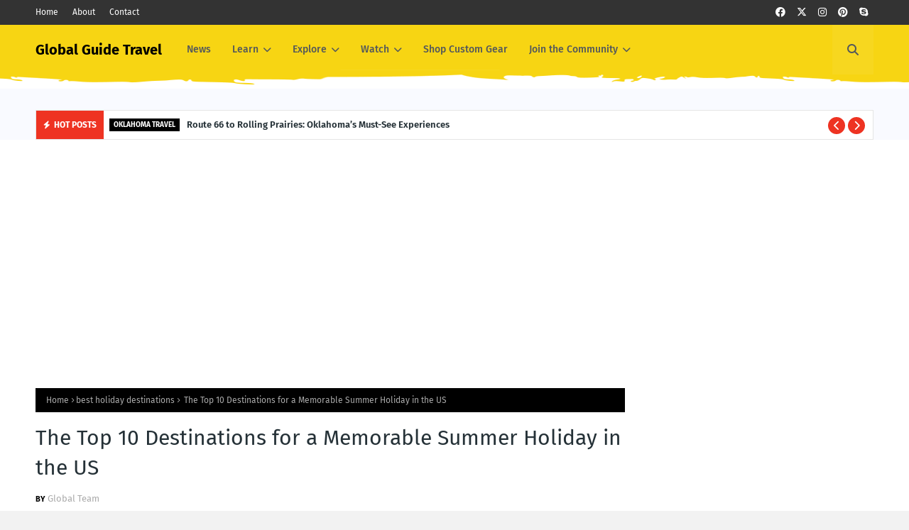

--- FILE ---
content_type: text/html; charset=utf-8
request_url: https://www.google.com/recaptcha/api2/aframe
body_size: 268
content:
<!DOCTYPE HTML><html><head><meta http-equiv="content-type" content="text/html; charset=UTF-8"></head><body><script nonce="x-vMx2w-AJ7pk3sjRU0AVg">/** Anti-fraud and anti-abuse applications only. See google.com/recaptcha */ try{var clients={'sodar':'https://pagead2.googlesyndication.com/pagead/sodar?'};window.addEventListener("message",function(a){try{if(a.source===window.parent){var b=JSON.parse(a.data);var c=clients[b['id']];if(c){var d=document.createElement('img');d.src=c+b['params']+'&rc='+(localStorage.getItem("rc::a")?sessionStorage.getItem("rc::b"):"");window.document.body.appendChild(d);sessionStorage.setItem("rc::e",parseInt(sessionStorage.getItem("rc::e")||0)+1);localStorage.setItem("rc::h",'1769020266168');}}}catch(b){}});window.parent.postMessage("_grecaptcha_ready", "*");}catch(b){}</script></body></html>

--- FILE ---
content_type: text/javascript; charset=UTF-8
request_url: https://www.globalguide.info/feeds/posts/default?max-results=5&start-index=3&alt=json-in-script&callback=jQuery1124043394241477261186_1769020263166&_=1769020263167
body_size: 28766
content:
// API callback
jQuery1124043394241477261186_1769020263166({"version":"1.0","encoding":"UTF-8","feed":{"xmlns":"http://www.w3.org/2005/Atom","xmlns$openSearch":"http://a9.com/-/spec/opensearchrss/1.0/","xmlns$blogger":"http://schemas.google.com/blogger/2008","xmlns$georss":"http://www.georss.org/georss","xmlns$gd":"http://schemas.google.com/g/2005","xmlns$thr":"http://purl.org/syndication/thread/1.0","id":{"$t":"tag:blogger.com,1999:blog-5606652310994315762"},"updated":{"$t":"2026-01-14T21:08:46.545-06:00"},"category":[{"term":"travel tips"},{"term":"traditions"},{"term":"business travel"},{"term":"student travel"},{"term":"food and drinks"},{"term":"learn spanish"},{"term":"learn arabic"},{"term":"food and drink"},{"term":"learn chinese"},{"term":"learn french"},{"term":"learn german"},{"term":"learn japanese"},{"term":"learn russian"},{"term":"learn filipino"},{"term":"learn english"},{"term":"learn portuguese"},{"term":"learn italian"},{"term":"globalguide.info"},{"term":"education"},{"term":"culture"},{"term":"how to say in 10 languages"},{"term":"France travel"},{"term":"how to say in arabic"},{"term":"speak Russian"},{"term":"lifestyle"},{"term":"featured"},{"term":"free lessons"},{"term":"germany travel"},{"term":"how to say in Russian"},{"term":"learn language"},{"term":"learn mandarin"},{"term":"speak arabic"},{"term":"mexico travel"},{"term":"Russia travel phrases"},{"term":"china travel"},{"term":"learn tagalog"},{"term":"speak english"},{"term":"speak french"},{"term":"speak japanese"},{"term":"speak spanish"},{"term":"free japanese lessons"},{"term":"speak german"},{"term":"united states travel"},{"term":"canada travel"},{"term":"business"},{"term":"chinese travel phrases"},{"term":"france culture"},{"term":"french travel phrases"},{"term":"how to say in chinese"},{"term":"italian culture"},{"term":"mexico culture"},{"term":"germany culture"},{"term":"italy travel"},{"term":"arabic travel phrases"},{"term":"gallery"},{"term":"how to say in italian"},{"term":"language learning tips"},{"term":"learn korean"},{"term":"spanish"},{"term":"speak italian"},{"term":"chinese culture"},{"term":"Russian lessons online"},{"term":"directory"},{"term":"how to learn language fast"},{"term":"how to say in english"},{"term":"how to say in filipino"},{"term":"how to say in french"},{"term":"how to say in japanese"},{"term":"how to say in spanish"},{"term":"india travel"},{"term":"italian travel phrases"},{"term":"moscow"},{"term":"spain travel"},{"term":"travel japan"},{"term":"dubai"},{"term":"travel"},{"term":"united states culture"},{"term":"arabic culture"},{"term":"audio"},{"term":"canada culture"},{"term":"french culture"},{"term":"india culture"},{"term":"japan travel"},{"term":"russia travel"},{"term":"russian culture"},{"term":"vocabulary"},{"term":"worksheets"},{"term":"greece culture"},{"term":"learn hebrew"},{"term":"learn vietnamese"},{"term":"philippines culture"},{"term":"spain culture"},{"term":"survival"},{"term":"travel guide"},{"term":"French online lessons"},{"term":"fashion"},{"term":"free russian courses"},{"term":"free russian language lessons"},{"term":"holidays"},{"term":"hong kong travel"},{"term":"how to say in german"},{"term":"italian lifestyle"},{"term":"italy culture"},{"term":"japan culture"},{"term":"japanese culture"},{"term":"learn greek"},{"term":"learn indonesian"},{"term":"learn language online"},{"term":"learn thai"},{"term":"philippines"},{"term":"portuguese"},{"term":"speak chinese"},{"term":"speak filipino"},{"term":"street slang"},{"term":"videos"},{"term":"Philippines travel"},{"term":"brazil culture"},{"term":"learn languages"},{"term":"singapore culture"},{"term":"turkey culture"},{"term":"vietnam culture"},{"term":"Russian language apps"},{"term":"arabic lessons online"},{"term":"best places to visit"},{"term":"chinese"},{"term":"egypt travel"},{"term":"english"},{"term":"german"},{"term":"german language apps"},{"term":"german online classes"},{"term":"how to say in portuguese"},{"term":"japanese lessons online"},{"term":"japanese travel phrases"},{"term":"korean culture"},{"term":"language"},{"term":"learn japanese free"},{"term":"learn nihonggo"},{"term":"learn spanish free"},{"term":"learn turkish"},{"term":"moscow travel"},{"term":"philippines travel guide"},{"term":"portuguese lessons online"},{"term":"spanish lessons online"},{"term":"switzerland culture"},{"term":"taiwan"},{"term":"travel germany"},{"term":"travel phrases"},{"term":"travel russia"},{"term":"uk travel"},{"term":"united states"},{"term":"us holidays"},{"term":"best things to do in philippines"},{"term":"filipino"},{"term":"global guide"},{"term":"indonesia culture"},{"term":"indonesia travel"},{"term":"ireland travel"},{"term":"japan"},{"term":"mexico"},{"term":"south africa culture"},{"term":"south africa travel"},{"term":"taiwan culture"},{"term":"taiwan travel"},{"term":"us travel"},{"term":"China culture"},{"term":"arabic language apps"},{"term":"argentina culture"},{"term":"asia"},{"term":"belgium culture"},{"term":"best places to visit in canada"},{"term":"best things to do in belgium"},{"term":"best things to do in canada"},{"term":"books"},{"term":"china"},{"term":"china travel guide"},{"term":"dubai travel guide"},{"term":"ebooks"},{"term":"emergency travel"},{"term":"english lessons online"},{"term":"english travel phrases"},{"term":"europe travel"},{"term":"france"},{"term":"free arabic courses"},{"term":"free german courses"},{"term":"free spanish courses"},{"term":"french"},{"term":"french lessons online"},{"term":"french lifestyle"},{"term":"german culture"},{"term":"german travel phrases"},{"term":"germany travel phrases"},{"term":"greece travel"},{"term":"how to say in tagalog"},{"term":"how to say in thai"},{"term":"how to say in vietnamese"},{"term":"ireland culture"},{"term":"israel culture"},{"term":"italy travel guide"},{"term":"language apps"},{"term":"learn bulgarian"},{"term":"learn cantonese"},{"term":"learn dutch"},{"term":"learn english free"},{"term":"learn hindi"},{"term":"learn language fast"},{"term":"learn maori"},{"term":"learn polish"},{"term":"learn romanian"},{"term":"learn russian free"},{"term":"learn welsh"},{"term":"reviews"},{"term":"russia"},{"term":"south korea travel"},{"term":"spanish culture"},{"term":"spanish language"},{"term":"spanish travel phrases"},{"term":"speak thai"},{"term":"speak welsh"},{"term":"study french"},{"term":"study russian"},{"term":"survival in canada"},{"term":"thailand culture"},{"term":"united kingdom"},{"term":"best places to visit in taiwan"},{"term":"best things to do in brazil"},{"term":"best things to do in germany"},{"term":"best things to do in united states"},{"term":"learn irish"},{"term":"survival in brazil"},{"term":"survival in germany"},{"term":"survival in philippines"},{"term":"turkey travel guide"},{"term":"united arab emirates"},{"term":"vietnam travel"},{"term":"world holidays"},{"term":"Editor's Picks"},{"term":"american culture"},{"term":"arabic language ebooks"},{"term":"arabic lifestyle"},{"term":"australia culture"},{"term":"belgium travel"},{"term":"best places to visit in ireland"},{"term":"best places to visit in mexico"},{"term":"best places to visit in united states"},{"term":"best things to do in china"},{"term":"best things to do in costa rica"},{"term":"best things to do in france"},{"term":"best things to do in ireland"},{"term":"best things to do in italy"},{"term":"best things to do in mexico"},{"term":"best things to do in new zealand"},{"term":"best things to do in spain"},{"term":"best things to do in switzerland"},{"term":"best things to do in uruguay"},{"term":"best things to do in vietnam"},{"term":"brazil travel"},{"term":"china lifestyle"},{"term":"colombia culture"},{"term":"community"},{"term":"costa rica culture"},{"term":"cuba"},{"term":"deutsch"},{"term":"english culture"},{"term":"filipino culture"},{"term":"filipino travel phrases"},{"term":"france lifestyle"},{"term":"free italian language courses"},{"term":"free japanese courses"},{"term":"free russian language courses"},{"term":"german language forums"},{"term":"german vocabulary"},{"term":"germany"},{"term":"greetings"},{"term":"how to say in korean"},{"term":"how to say in lithuanian"},{"term":"how to say in turkish"},{"term":"india travel guide"},{"term":"iran culture"},{"term":"italian language apps"},{"term":"italian vocabulary"},{"term":"italy travel phrases"},{"term":"japan travel phrases"},{"term":"japanese language apps"},{"term":"japanese lifestyle"},{"term":"japanese online lessons"},{"term":"japanese vocabulary"},{"term":"learn burmese"},{"term":"learn czech"},{"term":"learn danish"},{"term":"learn finnish"},{"term":"learn haitian creole"},{"term":"learn hungarian"},{"term":"learn latin"},{"term":"learn lithuanian"},{"term":"learn malay"},{"term":"learn maltese"},{"term":"learn nepali"},{"term":"learn norwegian"},{"term":"learn sinhala"},{"term":"learn swahili"},{"term":"learn xhosa"},{"term":"mexico travel guide"},{"term":"morocco culture"},{"term":"netherlands culture"},{"term":"new zealand culture"},{"term":"nihonggo"},{"term":"nihonggo lessons"},{"term":"online russian lessons"},{"term":"paris"},{"term":"philippines travel phrases"},{"term":"portugal culture"},{"term":"portugal travel"},{"term":"portuguese travel phrases"},{"term":"russia culture"},{"term":"russian language community"},{"term":"russian travel phrases"},{"term":"singapore travel"},{"term":"spain"},{"term":"spanish language apps"},{"term":"speak korean"},{"term":"speak portuguese"},{"term":"speak turkish"},{"term":"speak vietnamese"},{"term":"survival in belgium"},{"term":"survival in china"},{"term":"survival in costa rica"},{"term":"survival in ireland"},{"term":"survival in mexico"},{"term":"survival in uruguay"},{"term":"survival in vietnam"},{"term":"switzerland travel"},{"term":"tagalog"},{"term":"thailand travel"},{"term":"things to do"},{"term":"travel arabic"},{"term":"travel canada"},{"term":"travel lithuania"},{"term":"travel mexico"},{"term":"travel philippines"},{"term":"travel spain"},{"term":"travel uk"},{"term":"travel wales"},{"term":"turkey travel"},{"term":"uae travel"},{"term":"united arab emirates travel"},{"term":"united kingdom travel"},{"term":"uruguay culture"},{"term":"usa travel"},{"term":"vietnamese online lessons"},{"term":"wales culture"},{"term":"Best things to do in Japan"},{"term":"Japanese Food and Drink"},{"term":"africa travel"},{"term":"american traditions"},{"term":"australia travel guide"},{"term":"best places in greece"},{"term":"best places to visit in Japan"},{"term":"best places to visit in philippines"},{"term":"best things to do in greece"},{"term":"best things to do in macau"},{"term":"best things to do in singapore"},{"term":"best things to do in taiwan"},{"term":"best things to do in turkey"},{"term":"brazil travel guide"},{"term":"california travel"},{"term":"christianity"},{"term":"food"},{"term":"germany travel guide"},{"term":"greece travel guide"},{"term":"hungary travel guide"},{"term":"israel travel"},{"term":"macau culture"},{"term":"macau travel guide"},{"term":"morocco travel"},{"term":"new zealand travel"},{"term":"norway"},{"term":"norway travel guide"},{"term":"singapore travel guide"},{"term":"survival in Japan"},{"term":"survival in greece"},{"term":"survival in macau"},{"term":"survival in taiwan"},{"term":"survival in turkey"},{"term":"uae"},{"term":"Arabic Slang"},{"term":"Chinese Language Forums"},{"term":"English Language Audio"},{"term":"English Language Community"},{"term":"Filipino Language Apps"},{"term":"Filipino online courses"},{"term":"French Slang"},{"term":"Italian Language Books"},{"term":"Japanese Business Vocabulary"},{"term":"Japanese Language Community"},{"term":"Japanese Language Videos"},{"term":"May"},{"term":"Off Peak Season"},{"term":"Portuguese Business Vocabulary"},{"term":"Portuguese Language Apps"},{"term":"Portuguese Language Audio"},{"term":"Portuguese Lifestyle"},{"term":"Russian Emergency  and Survival Travel Phrases"},{"term":"Russian Food and Drink"},{"term":"Spanish Business Vocabulary"},{"term":"Spanish Language Forums"},{"term":"Spanish Learning Tools"},{"term":"american"},{"term":"apps"},{"term":"arabic books online"},{"term":"arabic language"},{"term":"arabic language community"},{"term":"arabic online classes"},{"term":"arabic online lessons"},{"term":"argentina drink"},{"term":"argentina food"},{"term":"australia food and drink"},{"term":"austria culture"},{"term":"bahasa indonesia lessons"},{"term":"bangkok travel"},{"term":"berlin travel"},{"term":"best places"},{"term":"best places in costa rica"},{"term":"best places in cuba"},{"term":"best places in dubai"},{"term":"best places in hungary"},{"term":"best places in norway"},{"term":"best places in philippines"},{"term":"best places in south korea"},{"term":"best places in usa"},{"term":"best places to visit in belgium"},{"term":"best places to visit in brazil"},{"term":"best places to visit in china"},{"term":"best places to visit in france"},{"term":"best places to visit in germany"},{"term":"best places to visit in india"},{"term":"best places to visit in italy"},{"term":"best places to visit in new zealand"},{"term":"best places to visit in singapore"},{"term":"best places to visit in spain"},{"term":"best places to visit in switzerland"},{"term":"best places to visit in uruguay"},{"term":"best places to visit in vietnam"},{"term":"best things to do in argentina"},{"term":"best things to do in california"},{"term":"best things to do in colombia"},{"term":"best things to do in cuba"},{"term":"best things to do in dubai"},{"term":"best things to do in ecuador"},{"term":"best things to do in hungary"},{"term":"best things to do in india"},{"term":"best things to do in israel"},{"term":"best things to do in norway"},{"term":"best things to do in poland"},{"term":"best things to do in portugal"},{"term":"best things to do in russia"},{"term":"best things to do in south korea"},{"term":"best things to do in usa"},{"term":"bokmal"},{"term":"brazil"},{"term":"brazil travel phrases"},{"term":"brazil travel tips"},{"term":"brazilian"},{"term":"bucharest culture"},{"term":"bucharest travel guide"},{"term":"business etiquette"},{"term":"california culture"},{"term":"caribbean travel"},{"term":"china travel phrases"},{"term":"chinese crafts"},{"term":"chinese language books"},{"term":"colombia travel guide"},{"term":"conversational tagalog"},{"term":"costa rica travel guide"},{"term":"cuba culture"},{"term":"cuba travel guide"},{"term":"customs"},{"term":"czech culture"},{"term":"czech republic travel"},{"term":"download german ebooks"},{"term":"dubai culture"},{"term":"ecuador culture"},{"term":"egypt culture"},{"term":"england culture"},{"term":"english food and drink"},{"term":"english language lessons"},{"term":"english online lessons"},{"term":"english resources"},{"term":"english worksheets"},{"term":"espanol"},{"term":"etiquette"},{"term":"farsi online classes"},{"term":"filipino language tutors"},{"term":"filipino language videos"},{"term":"filipino learning tools"},{"term":"filipino resources"},{"term":"florida travel"},{"term":"francais"},{"term":"france travel guide"},{"term":"free audio french language"},{"term":"free english lessons"},{"term":"free french language courses"},{"term":"free french worksheets"},{"term":"free geman language courses"},{"term":"free italian courses"},{"term":"free macedonian language courses"},{"term":"free persian language courses"},{"term":"free russian audio lessons"},{"term":"free welsh language courses"},{"term":"french chat groups"},{"term":"french language"},{"term":"french language forums"},{"term":"german apps"},{"term":"german business etiquette"},{"term":"german language books"},{"term":"german language ebooks"},{"term":"german lessons online"},{"term":"german online lessons"},{"term":"german tutors"},{"term":"global culture"},{"term":"globalguideinfo"},{"term":"hawaii travel phrases"},{"term":"hawaiian online lessons"},{"term":"how to learn filipino language"},{"term":"how to read japanese"},{"term":"how to say in burmese"},{"term":"how to say in farsi"},{"term":"how to say in greek"},{"term":"how to say in hawaiian"},{"term":"how to say in hindi"},{"term":"how to say in lao"},{"term":"how to say in macedonian"},{"term":"how to say in samoan"},{"term":"how to say in singapore"},{"term":"how to say in welsh"},{"term":"how to say in xhosa"},{"term":"how to say italian"},{"term":"hungary culture"},{"term":"iceland travel guide"},{"term":"india"},{"term":"india language lessons"},{"term":"iran travel"},{"term":"italian"},{"term":"italian language community groups"},{"term":"italian language videos"},{"term":"italian lessons online"},{"term":"italian online classes"},{"term":"italy food and drink"},{"term":"japan travel tips"},{"term":"japanese language audio lessons"},{"term":"japanese language books"},{"term":"japanese slang"},{"term":"jordan travel"},{"term":"kids"},{"term":"korea"},{"term":"language demographic"},{"term":"language demographic list reference"},{"term":"language groups"},{"term":"language resource"},{"term":"learn afrikaans"},{"term":"learn albanian"},{"term":"learn american english"},{"term":"learn arabic free"},{"term":"learn armenian"},{"term":"learn basque"},{"term":"learn bokmal"},{"term":"learn brazilian portuguese"},{"term":"learn catalan"},{"term":"learn chinese free"},{"term":"learn croatian"},{"term":"learn estonian"},{"term":"learn farsi"},{"term":"learn filipino free"},{"term":"learn filipino free lessons online"},{"term":"learn flemish"},{"term":"learn french free"},{"term":"learn galician"},{"term":"learn georgian"},{"term":"learn gujarati"},{"term":"learn hawaiian"},{"term":"learn icelandic"},{"term":"learn igbo"},{"term":"learn italian free"},{"term":"learn khmer"},{"term":"learn lao"},{"term":"learn macedonian"},{"term":"learn malagasy"},{"term":"learn mongolian"},{"term":"learn pashto"},{"term":"learn persian"},{"term":"learn portuguese free"},{"term":"learn punjabi"},{"term":"learn samoan"},{"term":"learn scots gaelic"},{"term":"learn serbian"},{"term":"learn sesotho"},{"term":"learn slovak"},{"term":"learn slovenian"},{"term":"learn spanish online"},{"term":"learn swedish"},{"term":"learn tagalog online"},{"term":"learn ukrainian"},{"term":"learning tools"},{"term":"lebanon culture"},{"term":"lifestyle in germany"},{"term":"listen french"},{"term":"lithuania culture"},{"term":"living in germany"},{"term":"living in italy"},{"term":"macedonian online classes"},{"term":"macedonian travel phrases"},{"term":"mandarin lessons"},{"term":"manila"},{"term":"marie puddu"},{"term":"mexico traditions"},{"term":"mexico travel phrases"},{"term":"middle east travel"},{"term":"milan"},{"term":"netherlands travel"},{"term":"norway culture"},{"term":"norwegian"},{"term":"okinawa"},{"term":"paris travel guide"},{"term":"peru travel"},{"term":"poland culture"},{"term":"poland travel guide"},{"term":"portugal"},{"term":"portugal travel guide"},{"term":"practice french"},{"term":"prague travel"},{"term":"puerto rico"},{"term":"puerto rico culture"},{"term":"read german"},{"term":"rome"},{"term":"russian language books"},{"term":"russian learning tools"},{"term":"russian online courses"},{"term":"russian online lessons"},{"term":"russian tutors"},{"term":"saint petersburg"},{"term":"samoa culture"},{"term":"samoan language lessons online"},{"term":"saudi arabia"},{"term":"singapore travel phrases"},{"term":"slovakia travel"},{"term":"south africa language lessons"},{"term":"south korea"},{"term":"south korea culture"},{"term":"south korea travel guide"},{"term":"spain lifestyle"},{"term":"spanish classes online"},{"term":"spanish online lessons"},{"term":"spanish talk"},{"term":"speak lithuanian"},{"term":"speak macedonian"},{"term":"speak persian"},{"term":"speak samoan"},{"term":"speak sesotho"},{"term":"sri lanka culture"},{"term":"student travel guide"},{"term":"study english"},{"term":"study english online"},{"term":"study japanese"},{"term":"study spain"},{"term":"summer travel"},{"term":"survival in colombia"},{"term":"survival in cuba"},{"term":"survival in dubai"},{"term":"survival in ecuador"},{"term":"survival in france"},{"term":"survival in hungary"},{"term":"survival in india"},{"term":"survival in israel"},{"term":"survival in italy"},{"term":"survival in new zealand"},{"term":"survival in norway"},{"term":"survival in portugal"},{"term":"survival in russia"},{"term":"survival in switzerland"},{"term":"survival in usa"},{"term":"switzerland travel guide"},{"term":"tagalog study online"},{"term":"technology"},{"term":"tefl"},{"term":"thai courses online"},{"term":"thai language lessons"},{"term":"thailand travel phrases"},{"term":"the netherlands"},{"term":"tradition"},{"term":"translate online"},{"term":"travel dubai"},{"term":"travel england"},{"term":"travel europe guide"},{"term":"travel france"},{"term":"travel hawaii"},{"term":"travel italy"},{"term":"travel middle east"},{"term":"travel samoa"},{"term":"travel united states"},{"term":"travel vietnam"},{"term":"turkish culture"},{"term":"turkish online lessons"},{"term":"turkish travel phrases"},{"term":"uae culture"},{"term":"uae travel guide"},{"term":"united kingdom culture"},{"term":"united states holidays"},{"term":"united states traditions"},{"term":"uruguay travel"},{"term":"usa culture"},{"term":"usa travel guide"},{"term":"venice"},{"term":"vietnam drinks"},{"term":"vietnam food"},{"term":"vietnamese cuisine"},{"term":"watch italian shows"},{"term":"welsh online classes"},{"term":"where languages are spoken"},{"term":"world events"},{"term":"write german"},{"term":"yemen"},{"term":"GlobalGuide"},{"term":"asia travel"},{"term":"austria travel"},{"term":"best places in brazil"},{"term":"best places in germany"},{"term":"best places in italy"},{"term":"best places in macau"},{"term":"best places in turkey"},{"term":"best places to visit in indonesia"},{"term":"best places to visit in israel"},{"term":"best things to do in austria"},{"term":"best things to do in chile"},{"term":"best things to do in indonesia"},{"term":"best things to do in mexico city"},{"term":"best things to do in morocco"},{"term":"budget travel"},{"term":"california"},{"term":"canada"},{"term":"chile culture"},{"term":"cinco de mayo"},{"term":"costa rica travel"},{"term":"denmark travel guide"},{"term":"ecuador travel guide"},{"term":"egypt"},{"term":"greece"},{"term":"hanoi travel"},{"term":"holy week"},{"term":"hong kong culture"},{"term":"international travel"},{"term":"japanese tutors"},{"term":"las vegas travel"},{"term":"learn foreign language"},{"term":"learn japanese online"},{"term":"malta culture"},{"term":"mexico holidays"},{"term":"new zealand travel guide"},{"term":"peru travel guide"},{"term":"romania travel guide"},{"term":"south africa"},{"term":"south africa travel guide"},{"term":"spain travel guide"},{"term":"survival in austria"},{"term":"survival in chile"},{"term":"survival in indonesia"},{"term":"survival in singapore"},{"term":"survival in spain"},{"term":"survival in united states"},{"term":"sweden travel guide"},{"term":"world travel"},{"term":"zimbabwe culture"},{"term":"Arabic Food and Drink"},{"term":"Arabic Language Books"},{"term":"Arabic Vocabulary"},{"term":"Best things to do in Heraklion"},{"term":"Best things to do in Shanghai"},{"term":"Brazilian Lifestyle"},{"term":"Chinese Business Vocabulary"},{"term":"Chinese Food and Drink"},{"term":"Chinese Language Audio"},{"term":"Chinese Language Tutors and Schools"},{"term":"Chinese Language Worksheets"},{"term":"Chinese Language eBooks"},{"term":"Chinese Learning Tools"},{"term":"Chinese Vocabulary"},{"term":"English Emergency Survival Travel Phrases"},{"term":"English Language Apps"},{"term":"English Language Videos"},{"term":"English Language eBooks"},{"term":"Filipino Emergency and Survival Phrases"},{"term":"Filipino Language Audio"},{"term":"Filipino Language Forums"},{"term":"Filipino Language Tutors and Schools"},{"term":"Filipino Language Worksheets"},{"term":"Filipino Language eBooks"},{"term":"Filipino Vocabulary"},{"term":"France etiquette"},{"term":"Free German Language Books"},{"term":"French Emergency Survival Phrases"},{"term":"French Language Learning Tools"},{"term":"French Language Tutors and Schools"},{"term":"French Language eBooks"},{"term":"French courses"},{"term":"German Food and Drink"},{"term":"German Language Audio"},{"term":"German Language Videos"},{"term":"German Learning Tools"},{"term":"German Slang"},{"term":"Heraklion travel guide"},{"term":"Italian Emergency Survival Phrases"},{"term":"Italian Language Audio"},{"term":"Italian Language Tutors and Schools"},{"term":"Italian Language Worksheets"},{"term":"Italian Language eBooks"},{"term":"Italian Learning Tools"},{"term":"Japanese Language Worksheets"},{"term":"Japanese Language eBooks"},{"term":"Japanese Learning Tools"},{"term":"LEARN ARABIC SITEMAP"},{"term":"LEARN CHINESE SITEMAP"},{"term":"LEARN FILIPINO SITEMAP"},{"term":"LEARN FRENCH SITEMAP"},{"term":"LEARN GERMAN SITEMAP"},{"term":"LEARN ITALIAN SITEMAP"},{"term":"LEARN JAPANESE SITEMAP"},{"term":"LEARN PORTUGUESE SITEMAP"},{"term":"LEARN RUSSIAN SITEMAP"},{"term":"Mandarin vocabulary"},{"term":"Marathi language courses online"},{"term":"Philippines lifestyle"},{"term":"Portuguese Food and Drink"},{"term":"Portuguese Language Videos"},{"term":"Portuguese Language Worksheets"},{"term":"Portuguese Language eBooks"},{"term":"Portuguese Learning Tools"},{"term":"Portuguese Slang"},{"term":"Portuguese Tutors and Schools"},{"term":"Russian Business Vocabulary"},{"term":"Russian Language Videos"},{"term":"Shanghai travel guide"},{"term":"Spanish Emergency Survival Travel Phrases"},{"term":"Spanish Language Books"},{"term":"Spanish Language eBooks"},{"term":"Spanish Slang"},{"term":"Top attractions to visit in Agra"},{"term":"abu dhabi architecture"},{"term":"abu dhabi cuisine"},{"term":"abu dhabi culture"},{"term":"abu dhabi travel"},{"term":"africa culture"},{"term":"afrikaans lessons online"},{"term":"agra travel guide"},{"term":"airline coupons"},{"term":"airline vouchers"},{"term":"algeria culture"},{"term":"algeria food"},{"term":"algeria travel"},{"term":"algerian cuisine"},{"term":"america"},{"term":"american english"},{"term":"american english lessons"},{"term":"american holidays"},{"term":"amharic language"},{"term":"ancient culture"},{"term":"andalusia"},{"term":"appstore"},{"term":"arabic"},{"term":"arabic apps"},{"term":"arabic business vocabulary"},{"term":"arabic courses online"},{"term":"arabic education"},{"term":"arabic language lessons"},{"term":"arabic language youtube"},{"term":"arabic learning tools"},{"term":"arabic online courses"},{"term":"arabic schools"},{"term":"arabic teachers"},{"term":"arabic travel"},{"term":"arabic travel guide"},{"term":"arabic tutors"},{"term":"arabic worksheets"},{"term":"argentina travel"},{"term":"argentina travel guide"},{"term":"argentinian"},{"term":"arizona travel"},{"term":"armed forces"},{"term":"asian"},{"term":"atlanta culture"},{"term":"atlanta travel"},{"term":"audiobooks french"},{"term":"aussie culture"},{"term":"austin culture"},{"term":"austin events"},{"term":"austin travel"},{"term":"australia lifestyle"},{"term":"australia travel"},{"term":"australian cuisine"},{"term":"azerbaijan travel"},{"term":"azerbaijani online courses"},{"term":"bali travel"},{"term":"bangalore travel"},{"term":"bangkok culture"},{"term":"basic arabic lessons"},{"term":"basic finnish words"},{"term":"basic japanese"},{"term":"battle of adowa"},{"term":"beer day"},{"term":"beijing"},{"term":"beijing culture"},{"term":"beijing travel guide"},{"term":"belgian cuisine"},{"term":"belgium drinks"},{"term":"belgium food"},{"term":"belgium restaurants"},{"term":"belgium traditions"},{"term":"belgium travel guide"},{"term":"bengali lessons online"},{"term":"berlin"},{"term":"bermuda triangle"},{"term":"best beaches in california"},{"term":"best holiday destinations"},{"term":"best places in argentina"},{"term":"best places in australia"},{"term":"best places in beijing"},{"term":"best places in belgium"},{"term":"best places in bucharest"},{"term":"best places in bulgaria"},{"term":"best places in california"},{"term":"best places in china"},{"term":"best places in colombia"},{"term":"best places in delhi"},{"term":"best places in denmark"},{"term":"best places in dominican republic"},{"term":"best places in ecuador"},{"term":"best places in egypt"},{"term":"best places in florence"},{"term":"best places in france"},{"term":"best places in ghana"},{"term":"best places in hong kong"},{"term":"best places in india"},{"term":"best places in iran"},{"term":"best places in jakarta"},{"term":"best places in jordan"},{"term":"best places in lebanon"},{"term":"best places in malaysia"},{"term":"best places in melbourne"},{"term":"best places in mexico"},{"term":"best places in mexico city"},{"term":"best places in morocc"},{"term":"best places in moscow"},{"term":"best places in munich"},{"term":"best places in new zealand"},{"term":"best places in paris"},{"term":"best places in peru"},{"term":"best places in poland"},{"term":"best places in portugal"},{"term":"best places in romania"},{"term":"best places in russia"},{"term":"best places in south africa"},{"term":"best places in sri lanka"},{"term":"best places in sweden"},{"term":"best places in switzerland"},{"term":"best places in thailand"},{"term":"best places in uae"},{"term":"best places in uk"},{"term":"best places in uruguay"},{"term":"best places in vietnam"},{"term":"best places in western us"},{"term":"best places to go"},{"term":"best places to travel in summer"},{"term":"best places to visit in Heraklion"},{"term":"best places to visit in Shanghai"},{"term":"best places to visit in africa"},{"term":"best places to visit in agra"},{"term":"best places to visit in argentina"},{"term":"best places to visit in atlanta"},{"term":"best places to visit in austin"},{"term":"best places to visit in austria"},{"term":"best places to visit in california"},{"term":"best places to visit in chicago"},{"term":"best places to visit in chile"},{"term":"best places to visit in colombia"},{"term":"best places to visit in costa rica"},{"term":"best places to visit in czech"},{"term":"best places to visit in ecuador"},{"term":"best places to visit in fourth of july"},{"term":"best places to visit in hawaii"},{"term":"best places to visit in kenya"},{"term":"best places to visit in kyoto"},{"term":"best places to visit in las vegas"},{"term":"best places to visit in london"},{"term":"best places to visit in macau"},{"term":"best places to visit in moldova"},{"term":"best places to visit in nashville"},{"term":"best places to visit in netherlands"},{"term":"best places to visit in new mexico"},{"term":"best places to visit in niger"},{"term":"best places to visit in portugal"},{"term":"best places to visit in puerto rico"},{"term":"best places to visit in qatar"},{"term":"best places to visit in russia"},{"term":"best places to visit in saudi"},{"term":"best places to visit in slovakia"},{"term":"best places to visit in turkey"},{"term":"best places to visit in ukraine"},{"term":"best things to do in africa"},{"term":"best things to do in atlanta"},{"term":"best things to do in austin"},{"term":"best things to do in australia"},{"term":"best things to do in beijing"},{"term":"best things to do in bucharest"},{"term":"best things to do in bulgaria"},{"term":"best things to do in czech"},{"term":"best things to do in delhi"},{"term":"best things to do in denmark"},{"term":"best things to do in dominican republic"},{"term":"best things to do in egypt"},{"term":"best things to do in florence"},{"term":"best things to do in fourth of july"},{"term":"best things to do in frankfurt"},{"term":"best things to do in ghana"},{"term":"best things to do in hong kong"},{"term":"best things to do in iran"},{"term":"best things to do in jakarta"},{"term":"best things to do in jordan"},{"term":"best things to do in kenya"},{"term":"best things to do in kyoto"},{"term":"best things to do in las vegas"},{"term":"best things to do in lebanon"},{"term":"best things to do in london"},{"term":"best things to do in malaysia"},{"term":"best things to do in melbourne"},{"term":"best things to do in moldova"},{"term":"best things to do in moscow"},{"term":"best things to do in munich"},{"term":"best things to do in nashville"},{"term":"best things to do in netherlands"},{"term":"best things to do in new mexico"},{"term":"best things to do in paris"},{"term":"best things to do in peru"},{"term":"best things to do in puerto rico"},{"term":"best things to do in qatar"},{"term":"best things to do in romania"},{"term":"best things to do in saudi"},{"term":"best things to do in slovakia"},{"term":"best things to do in south africa"},{"term":"best things to do in sri lanka"},{"term":"best things to do in sweden"},{"term":"best things to do in thailand"},{"term":"best things to do in uae"},{"term":"best things to do in uk"},{"term":"best things to do in ukraine"},{"term":"best things to do in western us"},{"term":"best things to do in zurich"},{"term":"best travel tips florida"},{"term":"best travel tips for mexico"},{"term":"best way to learn arabic"},{"term":"bird watching"},{"term":"bohemian"},{"term":"bolivia"},{"term":"bolivian"},{"term":"bolivian culture"},{"term":"bosnia travel guide"},{"term":"bosnian language courses"},{"term":"bosnian online"},{"term":"bosnian travel phrases"},{"term":"brazil customs and traditions"},{"term":"brazil holidays"},{"term":"brazil lifestyle"},{"term":"britain travel"},{"term":"british"},{"term":"british culture"},{"term":"british english"},{"term":"british slang"},{"term":"brussels"},{"term":"bucharest travel tips"},{"term":"buddhism"},{"term":"bulgaria"},{"term":"bulgaria culture"},{"term":"bulgaria travel guide"},{"term":"bulgarian language"},{"term":"bumping flights"},{"term":"burmese online lessons"},{"term":"business in italy"},{"term":"california travel guide"},{"term":"canada day"},{"term":"canada guide"},{"term":"canada lifestyle"},{"term":"canada thanksgiving"},{"term":"canada travel guide"},{"term":"canada travel phrases"},{"term":"canadian french culture"},{"term":"cantonese"},{"term":"caribbean languages"},{"term":"carnival de oruro"},{"term":"catalan lessons online"},{"term":"caviar day"},{"term":"cebuano online lessons"},{"term":"chicago travel"},{"term":"chicago travel guide"},{"term":"chichewa online lessons"},{"term":"chichewa travel phrases"},{"term":"children education news"},{"term":"chile travel"},{"term":"china expats"},{"term":"china shopping"},{"term":"china travel tips"},{"term":"chinese apps"},{"term":"chinese games"},{"term":"chinese language apps"},{"term":"chinese language guide"},{"term":"chinese learning tips"},{"term":"chinese lessons online"},{"term":"chinese lifestyle"},{"term":"chinese mandarin language courses"},{"term":"chinese online courses"},{"term":"chinese online lessons"},{"term":"chinese travel guide"},{"term":"chinese tutors"},{"term":"chocolate day"},{"term":"college education news"},{"term":"colombia customs and traditions"},{"term":"colombia language"},{"term":"colombia travel"},{"term":"corsica travel phrases"},{"term":"corsican language courses"},{"term":"corsican online lessons"},{"term":"costa rica"},{"term":"cowboy"},{"term":"croatian lessons online"},{"term":"cuban"},{"term":"culture day"},{"term":"czech architecture"},{"term":"czech art"},{"term":"czech courses online"},{"term":"czech food"},{"term":"czech history"},{"term":"czech language lessons"},{"term":"czech republic"},{"term":"czech republic culture"},{"term":"czech republic traditions"},{"term":"czech travel guide"},{"term":"czech travel phrases"},{"term":"danish lessons online"},{"term":"delhi culture"},{"term":"delhi travel guide"},{"term":"denmark culture"},{"term":"dominican republic"},{"term":"dominican republic culture"},{"term":"dominican republic travel guide"},{"term":"downloadables"},{"term":"dutch culture"},{"term":"dutch travel phrases"},{"term":"east coast"},{"term":"easter"},{"term":"eastern caribbean dollar"},{"term":"eat beans day"},{"term":"ecuador travel"},{"term":"edinburgh culture"},{"term":"edinburgh travel"},{"term":"education news"},{"term":"egypt traditions"},{"term":"egypt travel guide"},{"term":"egyptian lifestyle"},{"term":"eid-ul-adha"},{"term":"england"},{"term":"england travel"},{"term":"england travel guide"},{"term":"english grammar"},{"term":"english languag tutors"},{"term":"english language schools"},{"term":"english learning tools"},{"term":"english lifestyle"},{"term":"english online courses"},{"term":"english resources online"},{"term":"english schools"},{"term":"english slang"},{"term":"english translate"},{"term":"espanol translate"},{"term":"ethiopia"},{"term":"ethiopia culture"},{"term":"ethiopia holidays"},{"term":"europe"},{"term":"fast german lessons"},{"term":"festivals"},{"term":"filipino courses"},{"term":"filipino drinks"},{"term":"filipino food"},{"term":"filipino language books"},{"term":"filipino language courses"},{"term":"filipino language guide"},{"term":"filipino lessons online"},{"term":"filipino slang"},{"term":"filipino travel"},{"term":"finland"},{"term":"finnish lessons online"},{"term":"florence culture"},{"term":"florence travel guide"},{"term":"food and drink in Japan"},{"term":"food and drinks in poland"},{"term":"food drinks"},{"term":"foreign language news"},{"term":"fourth of july culture"},{"term":"fourth of july travel"},{"term":"france education"},{"term":"frankfurt am main"},{"term":"frankfurt travel guide"},{"term":"free Marathi lessons"},{"term":"free arabic resources"},{"term":"free chinese lessons"},{"term":"free english online lessons"},{"term":"free french ebooks"},{"term":"free french language books"},{"term":"free french lessons"},{"term":"free german language courses"},{"term":"free language lessons"},{"term":"free lessons french"},{"term":"free lithuanin lessons"},{"term":"free somali online lessons"},{"term":"free spanish audio lessons"},{"term":"free spanish lessons"},{"term":"free spanish video lessons"},{"term":"free swedish courses"},{"term":"free things to do in maui"},{"term":"free zulu lessons"},{"term":"french android apps"},{"term":"french audio lessons"},{"term":"french business vocabulary"},{"term":"french drinks"},{"term":"french food"},{"term":"french iphone apps"},{"term":"french language resources"},{"term":"french language tutors"},{"term":"french online"},{"term":"french online classes"},{"term":"french online courses"},{"term":"french phrases"},{"term":"french study guide"},{"term":"french videos"},{"term":"french vocabulary"},{"term":"french youtube"},{"term":"friendship day"},{"term":"friesland"},{"term":"frisia"},{"term":"frisian online lessons"},{"term":"gaelic language online"},{"term":"galician lessons online"},{"term":"german holidays"},{"term":"german language learning"},{"term":"german language schools"},{"term":"german learning tips"},{"term":"german lifestyle"},{"term":"german online courses"},{"term":"german phrases"},{"term":"german schools"},{"term":"germany lifestyle"},{"term":"ghana culture"},{"term":"ghana travel guide"},{"term":"great britain"},{"term":"great britain travel culture"},{"term":"greece drinks"},{"term":"greece food"},{"term":"greek"},{"term":"greek cuisine"},{"term":"greek eating"},{"term":"greek language resources"},{"term":"grenada travel guide"},{"term":"grenada travel tips"},{"term":"guangzhou shopping"},{"term":"haiti cuisine"},{"term":"haiti culture"},{"term":"haiti drink"},{"term":"haiti food"},{"term":"haiti travel"},{"term":"hamburg"},{"term":"hammock day"},{"term":"hanoi shopping"},{"term":"hanoi things to buy"},{"term":"hawaii travel"},{"term":"hawaii travel guide"},{"term":"himalayas"},{"term":"hindi online learning"},{"term":"holiday travel"},{"term":"holidays and traditions in Brazil"},{"term":"hong kong"},{"term":"hong kong cuisine"},{"term":"hong kong travel guide"},{"term":"hotdog day"},{"term":"how hard is it to learn arabic"},{"term":"how long does it take to learn arabic"},{"term":"how to"},{"term":"how to buy in milan"},{"term":"how to do business english"},{"term":"how to learn arabic fast"},{"term":"how to save money in maui"},{"term":"how to say in Marathi"},{"term":"how to say in amharic"},{"term":"how to say in bosnia"},{"term":"how to say in brazilian"},{"term":"how to say in corsican"},{"term":"how to say in czech"},{"term":"how to say in dutch"},{"term":"how to say in haitian creole"},{"term":"how to say in icelandic"},{"term":"how to say in indonesian"},{"term":"how to say in irish"},{"term":"how to say in japan"},{"term":"how to say in jewish"},{"term":"how to say in kannada"},{"term":"how to say in kazakh"},{"term":"how to say in language"},{"term":"how to say in latvian"},{"term":"how to say in malta"},{"term":"how to say in scots gaelic"},{"term":"how to say in sesotho"},{"term":"how to say in slovak"},{"term":"how to say in sundanese"},{"term":"how to say in swahili"},{"term":"how to say in swedish"},{"term":"how to say in tajik"},{"term":"how to say in tamil"},{"term":"how to say in urdu"},{"term":"how to say in uzbek"},{"term":"how to say in vietnames"},{"term":"how to say in zulu"},{"term":"how to speak cebuano"},{"term":"how to write arabic"},{"term":"hungarian"},{"term":"hungary"},{"term":"ice cream day"},{"term":"iceland"},{"term":"iceland culture"},{"term":"iceland culture tips"},{"term":"iceland language learning"},{"term":"iceland travel"},{"term":"iceland travel phrases"},{"term":"icelandic phrases"},{"term":"icelanding language tips"},{"term":"independence day"},{"term":"india cuisine"},{"term":"india travel phrases"},{"term":"india travel tips"},{"term":"indian food and drink"},{"term":"indonesian language"},{"term":"indonesian online courses"},{"term":"international peace day"},{"term":"international tiger day"},{"term":"inumin"},{"term":"iran travel guide"},{"term":"ireland travel guide"},{"term":"irish"},{"term":"irish culture"},{"term":"irish language"},{"term":"irish language courses"},{"term":"irish travel phrases"},{"term":"islamic"},{"term":"israel"},{"term":"israel cuisine"},{"term":"israel drinks"},{"term":"israel education"},{"term":"israel food"},{"term":"israel student guide"},{"term":"istanbul"},{"term":"italian business vocabulary"},{"term":"italian cuisine"},{"term":"italian guide"},{"term":"italian language"},{"term":"italian language courses"},{"term":"italian language forums"},{"term":"italian language tips"},{"term":"italian online courses"},{"term":"italian travel guide"},{"term":"italy traditions"},{"term":"italy travel tips"},{"term":"itunes"},{"term":"jakarta culture"},{"term":"jakarta travel guide"},{"term":"japan schools"},{"term":"japan travel guide"},{"term":"japanese"},{"term":"japanese apps"},{"term":"japanese apps mobile"},{"term":"japanese courses online"},{"term":"japanese schools"},{"term":"japanese translators"},{"term":"japanese worksheets"},{"term":"java culture"},{"term":"java travel"},{"term":"javanese online lessons"},{"term":"javanese travel phrases"},{"term":"jewish cuisine"},{"term":"jewish culture"},{"term":"jewish travel phrases"},{"term":"jordan culture"},{"term":"jordan travel guide"},{"term":"kazakh online lessons"},{"term":"kazakh travel phrases"},{"term":"kazakhstan"},{"term":"kenkoku"},{"term":"kentucky derby hats"},{"term":"kenya culture"},{"term":"kenya travel"},{"term":"kenya travel guide"},{"term":"key west guide"},{"term":"key west travel tips"},{"term":"kids learning news"},{"term":"kiwi"},{"term":"korea food and drink"},{"term":"korea travel guide"},{"term":"korea travel phrases"},{"term":"korean guide"},{"term":"korean language"},{"term":"korean lifestyle"},{"term":"korean online courses"},{"term":"korean online lessons"},{"term":"korean study guide"},{"term":"korean travel"},{"term":"korean travel phrases"},{"term":"korean tutors online"},{"term":"kyoto culture"},{"term":"kyoto travel guide"},{"term":"kyrgyz lessons online"},{"term":"labor day"},{"term":"language audio"},{"term":"language exchange"},{"term":"language mobile apps"},{"term":"language news"},{"term":"language resources"},{"term":"language tips"},{"term":"language videos"},{"term":"laos culture"},{"term":"laos online lessons"},{"term":"laos travel guide"},{"term":"laos travel phrases"},{"term":"las vegas travel tips"},{"term":"latin"},{"term":"latin america"},{"term":"latin lessons online"},{"term":"latvia"},{"term":"latvia language guide"},{"term":"latvia online courses"},{"term":"latvia translate"},{"term":"latvian travel phrases"},{"term":"learn  francais"},{"term":"learn Marathi"},{"term":"learn afrikaans free"},{"term":"learn amharic"},{"term":"learn arabic fast"},{"term":"learn arabic online"},{"term":"learn azerbaijani"},{"term":"learn belarusian"},{"term":"learn bengali"},{"term":"learn bengali free"},{"term":"learn bosnian"},{"term":"learn brazilian"},{"term":"learn catalan free"},{"term":"learn cebuano"},{"term":"learn chichewa"},{"term":"learn corsican"},{"term":"learn croatian free"},{"term":"learn danish free"},{"term":"learn deutsch"},{"term":"learn english fast"},{"term":"learn english free lessons online"},{"term":"learn english online"},{"term":"learn esperanto"},{"term":"learn european portuguese"},{"term":"learn filipino language"},{"term":"learn filipino online"},{"term":"learn finnish free"},{"term":"learn french fast"},{"term":"learn french online"},{"term":"learn french online lessons"},{"term":"learn frisian"},{"term":"learn galician free"},{"term":"learn german free"},{"term":"learn greek language online"},{"term":"learn hausa"},{"term":"learn hmong"},{"term":"learn indonesian free lessons online"},{"term":"learn italian fast"},{"term":"learn japanese fast"},{"term":"learn japanese on your own"},{"term":"learn javanese"},{"term":"learn kannada"},{"term":"learn kazakh"},{"term":"learn kurdish"},{"term":"learn kyrgyz"},{"term":"learn kyrgyz free"},{"term":"learn language tips"},{"term":"learn latin free"},{"term":"learn latvian"},{"term":"learn lebanese"},{"term":"learn luxembourgish"},{"term":"learn malay free"},{"term":"learn malayalam"},{"term":"learn malayalam free"},{"term":"learn mongolian free"},{"term":"learn nepali free"},{"term":"learn norwegian free"},{"term":"learn portuguese vocabulary"},{"term":"learn romanina"},{"term":"learn scottish"},{"term":"learn serbian free"},{"term":"learn sindhi"},{"term":"learn somali"},{"term":"learn spanish sitemap"},{"term":"learn sundanese"},{"term":"learn swahili online"},{"term":"learn swiss"},{"term":"learn tajik"},{"term":"learn tamil"},{"term":"learn urdu"},{"term":"learn uzbek"},{"term":"learn xhosa free lessons online"},{"term":"learn yiddish"},{"term":"learn yoruba"},{"term":"learn yoruba free"},{"term":"learn zulu"},{"term":"lebanon festivals"},{"term":"lebanon holidays"},{"term":"lebanon tradition"},{"term":"lebanon travel guide"},{"term":"lerne Deutsch"},{"term":"life in england"},{"term":"lifetyle"},{"term":"lisbon cheap things to do"},{"term":"lisbon shopping"},{"term":"lisbon travel"},{"term":"living in china"},{"term":"london sightseeing"},{"term":"london travel"},{"term":"london travel guide"},{"term":"louisville shopping"},{"term":"luang prabang"},{"term":"madrid"},{"term":"malawi"},{"term":"malay lessons online"},{"term":"malayalam lessons online"},{"term":"malaysia culture"},{"term":"malaysia travel guide"},{"term":"maltese language online"},{"term":"mandarin"},{"term":"mandarin chinese"},{"term":"mandarin language online"},{"term":"mandarin online courses"},{"term":"mandarin online lessons"},{"term":"maori"},{"term":"maui shopping"},{"term":"mediterranean cuisine"},{"term":"melbourne culture"},{"term":"melbourne travel guide"},{"term":"memorial day"},{"term":"mexican"},{"term":"mexico city culture"},{"term":"mexico city travel guide"},{"term":"mexico customs"},{"term":"mexico history"},{"term":"mexico independence day"},{"term":"mexico lifestyle"},{"term":"mexico spanish language"},{"term":"mexico vacations"},{"term":"middle east"},{"term":"middle east culture"},{"term":"milan shopping"},{"term":"milan travel phrases"},{"term":"moldova culture"},{"term":"moldova travel"},{"term":"mongolian lessons online"},{"term":"monterey shopping"},{"term":"monterey travel"},{"term":"morocc travel guide"},{"term":"moroccan"},{"term":"morocco"},{"term":"morocco language study"},{"term":"morocco lifestyle"},{"term":"morocco travel guide"},{"term":"morocco travel phrases"},{"term":"moscow culture"},{"term":"moscow souvenirs"},{"term":"moscow travel guide"},{"term":"moscow travel shopping"},{"term":"mothers day"},{"term":"mozambique"},{"term":"munich culture"},{"term":"munich travel guide"},{"term":"muslim traditions"},{"term":"myanmar"},{"term":"myanmar culture"},{"term":"myanmar drinks"},{"term":"myanmar food"},{"term":"myanmar travel"},{"term":"nashville culture"},{"term":"nashville travel"},{"term":"national bikini day"},{"term":"national country music day"},{"term":"national french fries day"},{"term":"national fried chicken day"},{"term":"national pina colada day"},{"term":"nepal culture"},{"term":"nepal language"},{"term":"nepal language education"},{"term":"nepali"},{"term":"nepali lessons online"},{"term":"netherlands lifestyle"},{"term":"netherlands travel guide"},{"term":"new mexico culture"},{"term":"new mexico travel"},{"term":"new york city"},{"term":"new york cuisine"},{"term":"new york culture"},{"term":"new york travel phrases"},{"term":"new zealand"},{"term":"niger culture"},{"term":"niger lifestyle"},{"term":"niger traditions"},{"term":"niger travel"},{"term":"norway language"},{"term":"norwegian language"},{"term":"norwegian lessons online"},{"term":"nursing travel"},{"term":"nynorsk"},{"term":"oktoberfest"},{"term":"old Arbat Stary"},{"term":"online arabic"},{"term":"online arabic lessons"},{"term":"online chinese courses"},{"term":"online education news"},{"term":"online italian courses"},{"term":"online italian lessons"},{"term":"online language lessons tagalog"},{"term":"online language tutor"},{"term":"online school"},{"term":"online school news"},{"term":"online spanish courses"},{"term":"online translator"},{"term":"online translators"},{"term":"open courseware"},{"term":"oruro festival"},{"term":"oslo shopping"},{"term":"oslo travel deals"},{"term":"overbooked flights"},{"term":"pagkain"},{"term":"pakistan travel"},{"term":"paris culture"},{"term":"paris olympics 2024"},{"term":"peace memorial day"},{"term":"peru culture"},{"term":"peruvian"},{"term":"philippine culture"},{"term":"philippine language"},{"term":"philippines customs"},{"term":"philippines holidays"},{"term":"phuket travel"},{"term":"poland restaurants"},{"term":"poland travel"},{"term":"portuguese language"},{"term":"prague"},{"term":"public holidays in singapore"},{"term":"puerto rico cuisine"},{"term":"puerto rico holidays"},{"term":"puerto rico traditions"},{"term":"puerto rico travel"},{"term":"puerto rico travel phrases"},{"term":"qatar"},{"term":"qatar culture"},{"term":"qatar travel"},{"term":"quebec travel guide"},{"term":"quebecois"},{"term":"read thai"},{"term":"recent"},{"term":"romania"},{"term":"romania culture"},{"term":"russia customs"},{"term":"russia traditions"},{"term":"russia travel guide"},{"term":"russian alphabet"},{"term":"russian courses"},{"term":"russian language"},{"term":"russian language worksheets"},{"term":"russian lifestyle"},{"term":"russian schools and tutors"},{"term":"russian teachers"},{"term":"russian translate"},{"term":"russian travel"},{"term":"russian vocabulary"},{"term":"sabbath holiday"},{"term":"saint patrick's day"},{"term":"san francisco cuisine"},{"term":"san francisco culture"},{"term":"san francisco drinks"},{"term":"san francisco food"},{"term":"san francisco restaurants"},{"term":"san francisco travel"},{"term":"san juan"},{"term":"saudi culture"},{"term":"saudi travel guide"},{"term":"save money in lisbon travel"},{"term":"scotland culture"},{"term":"scotland travel"},{"term":"seoul shopping"},{"term":"serbian lessons online"},{"term":"sesotho lessons online"},{"term":"shark awareness day"},{"term":"singapore customs"},{"term":"singapore food and drink"},{"term":"singapore foood and drink"},{"term":"singapore traditions"},{"term":"slang philippines"},{"term":"slovak lessons"},{"term":"slovakia culture"},{"term":"slovene"},{"term":"slovenia culture"},{"term":"slovenia holidays"},{"term":"slovenia language"},{"term":"slovenia tradition"},{"term":"somali translate"},{"term":"somalia"},{"term":"south america"},{"term":"south america travel"},{"term":"spain travel tips"},{"term":"spanish food and drinks"},{"term":"spanish groups"},{"term":"spanish language audio"},{"term":"spanish language community"},{"term":"spanish language guide"},{"term":"spanish language schools"},{"term":"spanish language tutors"},{"term":"spanish lifestyle"},{"term":"spanish online classes"},{"term":"spanish resources"},{"term":"spanish study guide"},{"term":"spanish travel guide"},{"term":"spanish worksheets"},{"term":"speak Marathi"},{"term":"speak amharic"},{"term":"speak azerbaijani"},{"term":"speak burmese"},{"term":"speak canadian"},{"term":"speak corsican"},{"term":"speak czech"},{"term":"speak dutch"},{"term":"speak frisian"},{"term":"speak gaelic"},{"term":"speak greek"},{"term":"speak hindi"},{"term":"speak indonesian"},{"term":"speak irish"},{"term":"speak javanese"},{"term":"speak kannada"},{"term":"speak language"},{"term":"speak lao"},{"term":"speak laos"},{"term":"speak maltese"},{"term":"speak slovak"},{"term":"speak somali"},{"term":"speak sundanese"},{"term":"speak swedish"},{"term":"speak tamil"},{"term":"speak urdu"},{"term":"speak uzbek"},{"term":"speak zulu"},{"term":"sri lanka"},{"term":"sri lanka travel guide"},{"term":"st kitts nevis currency"},{"term":"st kitts nevis shopping"},{"term":"stonehenge"},{"term":"student travel in china"},{"term":"student travel in france"},{"term":"study arabic online"},{"term":"study spanish online"},{"term":"summer travel guide"},{"term":"sundanese travel phrases"},{"term":"survival in Heraklion"},{"term":"survival in africa"},{"term":"survival in argentina"},{"term":"survival in atlanta"},{"term":"survival in austin"},{"term":"survival in australia"},{"term":"survival in beijing"},{"term":"survival in bucharest"},{"term":"survival in bulgaria"},{"term":"survival in california"},{"term":"survival in czech"},{"term":"survival in delhi"},{"term":"survival in denmark"},{"term":"survival in egypt"},{"term":"survival in florence"},{"term":"survival in food and drinks"},{"term":"survival in ghana"},{"term":"survival in iran"},{"term":"survival in jakarta"},{"term":"survival in jordan"},{"term":"survival in kenya"},{"term":"survival in kyoto"},{"term":"survival in lebanon"},{"term":"survival in malaysia"},{"term":"survival in mexico city"},{"term":"survival in moldova"},{"term":"survival in morocc"},{"term":"survival in moscow"},{"term":"survival in munich"},{"term":"survival in paris"},{"term":"survival in peru"},{"term":"survival in poland"},{"term":"survival in puerto rico"},{"term":"survival in qatar"},{"term":"survival in romania"},{"term":"survival in saudi"},{"term":"survival in slovakia"},{"term":"survival in sweden"},{"term":"survival in thailand"},{"term":"survival in uae"},{"term":"survival in uk"},{"term":"survival in ukraine"},{"term":"survival in western us"},{"term":"survival travel phrases in Bucharest"},{"term":"swahili language guide"},{"term":"swahili travel phrases"},{"term":"sweden culture"},{"term":"sweden travel"},{"term":"swedish culture"},{"term":"swedish online lessons"},{"term":"swiss"},{"term":"swiss language"},{"term":"switzerland language lessons"},{"term":"tagalog for kids"},{"term":"tagalog language"},{"term":"tagalog translate"},{"term":"tagalog travel phrases"},{"term":"tagalog tutors"},{"term":"tagalog videos"},{"term":"tagalog youtube"},{"term":"taipei travel"},{"term":"taiwan holidays"},{"term":"taiwan language"},{"term":"taiwan things to do"},{"term":"taiwan travel guide"},{"term":"taiwan travel phrases"},{"term":"taiwanese"},{"term":"tajik language"},{"term":"tajik translate"},{"term":"tajik travel phrases"},{"term":"tamil"},{"term":"tanzania"},{"term":"tapioca day"},{"term":"teaching tagalog"},{"term":"tech"},{"term":"tel aviv travel"},{"term":"tel aviv travel tips"},{"term":"tequila day"},{"term":"thai cuisine"},{"term":"thai culture"},{"term":"thai language apps"},{"term":"thai language courses"},{"term":"thai online lessons"},{"term":"thai online tutors"},{"term":"thai survival phrases"},{"term":"thailand food and drink"},{"term":"thailand travel guide"},{"term":"things to do in florida"},{"term":"things to do in germany"},{"term":"things to do in hawaii"},{"term":"things to do in key west"},{"term":"things to do in niger"},{"term":"things to do in south korea"},{"term":"tibetan"},{"term":"tips to learn filipino fast"},{"term":"tips to learn russian fast"},{"term":"tofu day"},{"term":"tofu recipes"},{"term":"tokyo shopping"},{"term":"top things to do in chicago"},{"term":"tourist attractions"},{"term":"translate dutch"},{"term":"translate english"},{"term":"translate filipino"},{"term":"translate french"},{"term":"translate german"},{"term":"translate italian"},{"term":"travel africa"},{"term":"travel austria"},{"term":"travel bolivia"},{"term":"travel brazil"},{"term":"travel bulgaria"},{"term":"travel cebu"},{"term":"travel deals"},{"term":"travel ethiopia"},{"term":"travel finland"},{"term":"travel guide arabic"},{"term":"travel guide israel"},{"term":"travel indonesia"},{"term":"travel information"},{"term":"travel laos"},{"term":"travel nepal"},{"term":"travel paris"},{"term":"travel phrase book"},{"term":"travel phrases finnish"},{"term":"travel phrases in thailand"},{"term":"travel phrases tokyo"},{"term":"travel portugal"},{"term":"travel reviews"},{"term":"travel shopping"},{"term":"travel taiwan"},{"term":"travel thailand"},{"term":"travel tips costa rica"},{"term":"travel tips in Shanghai"},{"term":"travel us"},{"term":"travel vancouver"},{"term":"travel venezuela"},{"term":"turkish bath"},{"term":"turkish cuisine"},{"term":"turkish drinks"},{"term":"turkish food"},{"term":"turkish traditions"},{"term":"uk culture"},{"term":"uk drink"},{"term":"uk food"},{"term":"uk travel guide"},{"term":"ukraine culture"},{"term":"ukraine travel"},{"term":"ukraine war"},{"term":"unique"},{"term":"unique american"},{"term":"unique french"},{"term":"unique turkish"},{"term":"united kingdom food and drink"},{"term":"united states cuisine"},{"term":"united states customs"},{"term":"united states etiquette"},{"term":"united states of america"},{"term":"united states traveler"},{"term":"urdu online lessons"},{"term":"uruguay travel guide"},{"term":"us beaches"},{"term":"us coast"},{"term":"us culture"},{"term":"usa"},{"term":"uzbek language tutors"},{"term":"valentine's day"},{"term":"vancouver budget travel"},{"term":"vancouver shopping"},{"term":"vientiane"},{"term":"vietnam"},{"term":"vietnam travel guide"},{"term":"waitangi day"},{"term":"war veterans"},{"term":"watermelon day"},{"term":"waterpark day"},{"term":"welsh drink"},{"term":"welsh food"},{"term":"welsh online lessons"},{"term":"west coast"},{"term":"western us"},{"term":"western us culture"},{"term":"western us travel guide"},{"term":"what to eat and drink zimbabwe"},{"term":"where to buy in china"},{"term":"wine travel"},{"term":"work"},{"term":"world"},{"term":"world beans recipes"},{"term":"world lion day"},{"term":"world population day"},{"term":"world religions"},{"term":"world snake day"},{"term":"world traditions"},{"term":"world ufo day"},{"term":"yoruba lessons online"},{"term":"zambia"},{"term":"zimbabwe food and drink"},{"term":"zurich travel"},{"term":"zurich travel guide"},{"term":"Afghanistan Travel Guide"},{"term":"Czech Republic Travel Guide"},{"term":"Denmark"},{"term":"Fiji Travel Guide"},{"term":"Las Vegas"},{"term":"Moldova travel guide"},{"term":"Myanmar Travel Guide"},{"term":"Nevada"},{"term":"Nicaragua Travel Guide"},{"term":"Pakistan Travel Guide"},{"term":"Shanghai"},{"term":"Tunisia beaches and resorts"},{"term":"Tunisia travel guide"},{"term":"Tunisia vacation ideas"},{"term":"United Kingdom Travel Guide"},{"term":"adventure tourism in Tunisia"},{"term":"alaska travel"},{"term":"alaska trip"},{"term":"aliyah day"},{"term":"all saints day"},{"term":"america day"},{"term":"astro tourism"},{"term":"astro travel"},{"term":"australia"},{"term":"austria"},{"term":"austria guid"},{"term":"austria holiday"},{"term":"austria national day"},{"term":"austria travel guide"},{"term":"austrian national day"},{"term":"bahamas activities"},{"term":"bahamas attractions"},{"term":"bahamas culture"},{"term":"bahamas things to o"},{"term":"bahamas travel"},{"term":"bantu"},{"term":"best lakes in the us"},{"term":"best places in austria"},{"term":"best places in chile"},{"term":"best places in finland"},{"term":"best places in halloween"},{"term":"best places in hannukah"},{"term":"best places in israel"},{"term":"best places in malta"},{"term":"best places in morocco"},{"term":"best places in native american"},{"term":"best places in new year"},{"term":"best places in oman"},{"term":"best places in orthodox new year"},{"term":"best places in panama"},{"term":"best places in singapore"},{"term":"best places in thanksgiving"},{"term":"best places in united states"},{"term":"best places in veterans day"},{"term":"best places in world religion day"},{"term":"best places to travel"},{"term":"best places to visit in cambodia"},{"term":"best places to visit in hong kong"},{"term":"best things to do"},{"term":"best things to do in cambodia"},{"term":"best things to do in finland"},{"term":"best things to do in halloween"},{"term":"best things to do in hannukah"},{"term":"best things to do in istanbul"},{"term":"best things to do in malta"},{"term":"best things to do in new year"},{"term":"best things to do in oman"},{"term":"best things to do in orthodox new year"},{"term":"best things to do in panama"},{"term":"best things to do in ulcinj"},{"term":"best things to do in veterans day"},{"term":"best things to do in world"},{"term":"best things to do in world religion day"},{"term":"best things to do in world travel"},{"term":"best things to do on thanksgiving"},{"term":"best things to see in ulcinj"},{"term":"best time to visit spain"},{"term":"best tourist attractions in Tunisia"},{"term":"bonifacio day"},{"term":"brazil republic proclamation day"},{"term":"buffalo new york"},{"term":"buffalo new york travel"},{"term":"california guide"},{"term":"california news"},{"term":"cambodia culture"},{"term":"cambodia travel"},{"term":"caribbean"},{"term":"carnival cruise"},{"term":"chengdu travel"},{"term":"chile"},{"term":"chile travel guide"},{"term":"china trave"},{"term":"christian culture"},{"term":"christian traditions"},{"term":"christmas"},{"term":"columbus day"},{"term":"cruise"},{"term":"culinary travel"},{"term":"dark sky travel"},{"term":"diwali"},{"term":"drinking tea"},{"term":"dubai guide"},{"term":"dubai news"},{"term":"dubai travel"},{"term":"dublin adventures"},{"term":"dublin tours"},{"term":"dublin travel"},{"term":"earth day"},{"term":"ecotourism"},{"term":"elearn austrian"},{"term":"emission"},{"term":"environmental disasters"},{"term":"filipino traditions"},{"term":"finland culture"},{"term":"finland travel guide"},{"term":"finnish"},{"term":"food travel"},{"term":"free shona language courses"},{"term":"global"},{"term":"global travel"},{"term":"global warming"},{"term":"green tea"},{"term":"halloween"},{"term":"halloween culture"},{"term":"halloween travel guide"},{"term":"hannukah culture"},{"term":"hannukah travel guide"},{"term":"heritage travel"},{"term":"hiking guide"},{"term":"hinduism"},{"term":"hoerikwaggo trail"},{"term":"holy week rituals"},{"term":"holy week traditions"},{"term":"hong kong attractions"},{"term":"hong kong guide"},{"term":"hong kong trip"},{"term":"how to celebrate halloween traditions"},{"term":"how to say in shona"},{"term":"hung kings festival"},{"term":"international sushi day"},{"term":"islam"},{"term":"israel travel guide"},{"term":"istanbul guide"},{"term":"istanbul travel"},{"term":"istanbul trip"},{"term":"italian vacation"},{"term":"italy holidays"},{"term":"italy republic day"},{"term":"itinerary"},{"term":"itinerary in europe"},{"term":"jose rizal"},{"term":"judaism"},{"term":"las vegas guide"},{"term":"las vegas news"},{"term":"lchengdu travel guide"},{"term":"learn moroccan"},{"term":"learn online"},{"term":"learn shona"},{"term":"louisiana events"},{"term":"louisiana festival"},{"term":"louisiana guide"},{"term":"louisiana travel"},{"term":"luxury travel"},{"term":"macau sar"},{"term":"malta travel guide"},{"term":"marakkesh travel"},{"term":"mariachi festival"},{"term":"memorial day events"},{"term":"memorial day travel"},{"term":"mexican tradition"},{"term":"mexico city"},{"term":"mexico festivals"},{"term":"mexico travel tips"},{"term":"miami travel"},{"term":"mississippi guide"},{"term":"mississippi tours"},{"term":"mississippi travel"},{"term":"montenegro travel"},{"term":"morocco etiquette"},{"term":"morocco traditions"},{"term":"national wine day"},{"term":"native american culture"},{"term":"native american day"},{"term":"native american heritage"},{"term":"native american tradition"},{"term":"native american travel guide"},{"term":"new year culture"},{"term":"new year travel guide"},{"term":"new year's eve"},{"term":"new york events"},{"term":"new york festival"},{"term":"new york travel"},{"term":"norway travel"},{"term":"ochi day"},{"term":"oklahoma travel"},{"term":"oman culture"},{"term":"oman national day"},{"term":"oman travel guide"},{"term":"orthodox new year culture"},{"term":"orthodox new year travel guide"},{"term":"outdoor guide"},{"term":"panama"},{"term":"panama culture"},{"term":"panama travel guide"},{"term":"paris travel"},{"term":"pchum ben"},{"term":"pollution"},{"term":"reformation day"},{"term":"republic day"},{"term":"saustria festivals"},{"term":"shona online classes"},{"term":"solo travel"},{"term":"south africa guide"},{"term":"spain vacation"},{"term":"speak shona"},{"term":"sunday of the dead"},{"term":"survival in cambodia"},{"term":"survival in finland"},{"term":"survival in malta"},{"term":"survival in morocco"},{"term":"survival in new year"},{"term":"survival in oman"},{"term":"survival in panama"},{"term":"survival in travel"},{"term":"survival in world travel"},{"term":"switzerland"},{"term":"taiwan national day"},{"term":"tea culture"},{"term":"thanksgiving culture"},{"term":"thanksgiving travel guide"},{"term":"things to do in Tunisia"},{"term":"tokyo"},{"term":"tokyo guide"},{"term":"tokyo news"},{"term":"tokyo travel"},{"term":"top 10"},{"term":"top destinations"},{"term":"top places to visit in Tunisia"},{"term":"traditions navaratri"},{"term":"travel essentials"},{"term":"travel gear"},{"term":"travel news"},{"term":"travel photography"},{"term":"travel tipstravel guide"},{"term":"turkey"},{"term":"turkey republic day"},{"term":"ulcinj travel"},{"term":"united states travel guide"},{"term":"us culture veterans day travel guide"},{"term":"us election day"},{"term":"us history"},{"term":"usa festivals"},{"term":"veterans day"},{"term":"vietnam holidays"},{"term":"vineyards"},{"term":"visa services"},{"term":"visa services online"},{"term":"waste"},{"term":"wine experience"},{"term":"winter travel"},{"term":"world environment day"},{"term":"world religion day culture"},{"term":"world religion day travel guide"},{"term":"world travel culture"},{"term":"zimbabwe travel"}],"title":{"type":"text","$t":"Global Guide Travel"},"subtitle":{"type":"html","$t":"Top Guides for Every Traveler's Bucket List"},"link":[{"rel":"http://schemas.google.com/g/2005#feed","type":"application/atom+xml","href":"https:\/\/www.globalguide.info\/feeds\/posts\/default"},{"rel":"self","type":"application/atom+xml","href":"https:\/\/www.blogger.com\/feeds\/5606652310994315762\/posts\/default?alt=json-in-script\u0026start-index=3\u0026max-results=5"},{"rel":"alternate","type":"text/html","href":"https:\/\/www.globalguide.info\/"},{"rel":"hub","href":"http://pubsubhubbub.appspot.com/"},{"rel":"previous","type":"application/atom+xml","href":"https:\/\/www.blogger.com\/feeds\/5606652310994315762\/posts\/default?alt=json-in-script\u0026start-index=1\u0026max-results=5"},{"rel":"next","type":"application/atom+xml","href":"https:\/\/www.blogger.com\/feeds\/5606652310994315762\/posts\/default?alt=json-in-script\u0026start-index=8\u0026max-results=5"}],"author":[{"name":{"$t":"Global Team"},"uri":{"$t":"http:\/\/www.blogger.com\/profile\/09422475883120335255"},"email":{"$t":"noreply@blogger.com"},"gd$image":{"rel":"http://schemas.google.com/g/2005#thumbnail","width":"32","height":"32","src":"\/\/blogger.googleusercontent.com\/img\/b\/R29vZ2xl\/AVvXsEjXbyS7RFZYMNkoH79ore_4EmMDwOydRfU8qbpWugqlhU9gBS-arcDcPJ_lIR-xLE6RrqsiCPMQSU65smjSezQIZWapyuvJx-hNXsR9AU3I1-wlDCSDpgVwzSy4tvKJ55M\/s113\/cherry+blossom+snow+globe.jpg"}}],"generator":{"version":"7.00","uri":"http://www.blogger.com","$t":"Blogger"},"openSearch$totalResults":{"$t":"1651"},"openSearch$startIndex":{"$t":"3"},"openSearch$itemsPerPage":{"$t":"5"},"entry":[{"id":{"$t":"tag:blogger.com,1999:blog-5606652310994315762.post-8446169731604693395"},"published":{"$t":"2025-12-19T22:30:00.000-06:00"},"updated":{"$t":"2025-12-19T22:30:24.157-06:00"},"category":[{"scheme":"http://www.blogger.com/atom/ns#","term":"Editor's Picks"},{"scheme":"http://www.blogger.com/atom/ns#","term":"hong kong travel"},{"scheme":"http://www.blogger.com/atom/ns#","term":"hong kong trip"},{"scheme":"http://www.blogger.com/atom/ns#","term":"itinerary"}],"title":{"type":"text","$t":"From Peak Views to Street Food: 5 Days in Hong Kong"},"content":{"type":"html","$t":"\u003Cp\u003E\u003Cb\u003E\u003Cspan style=\"font-size: large;\"\u003EHong Kong, a vibrant metropolis where East meets West, is a destination that pulses with energy. The skyline is dotted with soaring skyscrapers while traditional temples offer a glimpse into the past. From bustling street markets to serene parks, this city has something for every traveler. Whether you’re an adventure seeker or someone looking to unwind, planning your Hong Kong itinerary can help maximize your experience.\u003C\/span\u003E\u003C\/b\u003E\u003C\/p\u003E\u003Cp\u003E\u003Cb\u003E\u003Cspan style=\"font-size: large;\"\u003EWith its rich culture and delicious cuisine, exploring Hong Kong promises unforgettable moments at every turn. Prepare yourself for an exciting journey as we delve into five action-packed days filled with exploration and discovery. Let's dive in!\u003C\/span\u003E\u003C\/b\u003E\u003C\/p\u003E\u003Cp\u003E\u003Cb\u003E\u003C\/b\u003E\u003C\/p\u003E\u003Cdiv class=\"separator\" style=\"clear: both; text-align: center;\"\u003E\u003Cblockquote\u003E\u003Cdiv class=\"separator\" style=\"clear: both; text-align: center;\"\u003E\u003Ca href=\"https:\/\/blogger.googleusercontent.com\/img\/b\/R29vZ2xl\/AVvXsEjxkdHqFF1xorx_RbaaBP3uvvyR04egH3_mRhTgTJwg23Q-9ACkCyolFtkmXAtPiuIep4s8eBRSGYlnaa6lj0yTxc9hhQp_5MXphhjP6GMTiSMJblJcbqs5YHgTM3-_hS0C74PuQtcd5THjeZM8ZGGS2chrPcHZdZU9Mzn3XnZcsxR4w5roccjaTUUdeQI\/s676\/Screenshot_14-8-2025_9302_www.canva.com.jpeg\" imageanchor=\"1\" style=\"margin-left: 1em; margin-right: 1em;\"\u003E\u003Cimg alt=\"Suggested Itinerary for Hong Kong Travelers\" border=\"0\" data-original-height=\"485\" data-original-width=\"676\" src=\"https:\/\/blogger.googleusercontent.com\/img\/b\/R29vZ2xl\/AVvXsEjxkdHqFF1xorx_RbaaBP3uvvyR04egH3_mRhTgTJwg23Q-9ACkCyolFtkmXAtPiuIep4s8eBRSGYlnaa6lj0yTxc9hhQp_5MXphhjP6GMTiSMJblJcbqs5YHgTM3-_hS0C74PuQtcd5THjeZM8ZGGS2chrPcHZdZU9Mzn3XnZcsxR4w5roccjaTUUdeQI\/s16000\/Screenshot_14-8-2025_9302_www.canva.com.jpeg\" title=\"Suggested Itinerary for Hong Kong Travelers\" \/\u003E\u003C\/a\u003E\u003C\/div\u003E\u003Cb\u003E\u003Cbr \/\u003E\u003C\/b\u003E\u003C\/blockquote\u003E\u003C\/div\u003E\u003Cp\u003E\u003C\/p\u003E\u003Ch1\u003ESuggested Itinerary for Hong Kong Travelers\u003C\/h1\u003E\n\u003Ch2\u003EDay 1: Exploring the City's Bustling Streets\u003C\/h2\u003E\n\u003Cp\u003EYour adventure begins in the heart of Hong Kong. Step out onto the vibrant streets, where every corner teems with energy and life.\u003Cbr \/\u003E\u003Cbr \/\u003EStart your day at Mong Kok. This area is famous for its street markets, from fresh produce to quirky gadgets. Don’t miss the Ladies' Market; it’s a treasure trove of fashion finds and souvenirs.\u003Cbr \/\u003E\u003Cbr \/\u003ENext, wander through Tsim Sha Tsui along Victoria Harbour. The skyline here is iconic—snap some photos against this stunning backdrop. \u003Cbr \/\u003E\u003Cbr \/\u003EAs you stroll, enjoy people-watching at local cafes or grab a quick snack from street vendors serving delectable treats like egg waffles and dim sum.\u003Cbr \/\u003E\u003Cbr \/\u003EIn the evening, head over to Temple Street Night Market. Experience the buzz as artisans showcase their crafts under neon lights while food stalls tempt you with aroma-filled dishes that promise unforgettable flavors.\u003C\/p\u003E\n\u003Ch2\u003EDay 2: Discovering the Rich Culture and History of Hong Kong\u003C\/h2\u003E\n\u003Cp\u003EOn Day 2, immerse yourself in the vibrant tapestry of Hong Kong's culture and history. Start your morning at the Hong Kong Museum of History. Here, captivating exhibits chronicle everything from ancient artifacts to modern developments.\u003Cbr \/\u003E\u003Cbr \/\u003ENext, stroll through the streets of Central. The blend of colonial architecture and sleek skyscrapers tells a story that spans centuries. Don’t miss the iconic Man Mo Temple; its tranquil atmosphere offers a sharp contrast to bustling city life.\u003Cbr \/\u003E\u003Cbr \/\u003EIn the afternoon, visit Tai Kwun, an arts and heritage center housed in former police headquarters. This spot seamlessly merges history with contemporary art exhibitions.\u003Cbr \/\u003E\u003Cbr \/\u003EAs evening falls, head to Tsim Sha Tsui for a spectacular view of Victoria Harbour’s Symphony of Lights show. The skyline glimmers as you reflect on how this unique city has evolved over time—intertwining East and West like no other place on Earth.\u003C\/p\u003E\n\u003Ch2\u003EDay 3: Unwinding at Hong Kong's Beautiful Parks and Gardens\u003C\/h2\u003E\n\u003Cp\u003EDay three invites you to escape the urban hustle and savor Hong Kong's serene parks and gardens. Start your morning in Kowloon Park, where lush greenery and tranquil ponds create a refreshing atmosphere. The vibrant bird aviary is a delight for nature lovers.\u003Cbr \/\u003E\u003Cbr \/\u003ENext, head over to Hong Kong Park nestled in Central. This oasis features winding paths, koi ponds, and even an impressive conservatory filled with exotic plants. Take time to relax on a bench or explore the delightful art gallery within its grounds.\u003Cbr \/\u003E\u003Cbr \/\u003EDon't miss out on Nan Lian Garden in Diamond Hill. This classical Chinese garden transports you through time with its stunning landscapes and elegant architecture. Capture photos against backdrops of exquisite pavilions surrounded by rocks and water features.\u003Cbr \/\u003E\u003Cbr \/\u003EAs the sun sets, Victoria Park beckons with its vast green spaces perfect for unwinding after a day of exploration. Enjoy people-watching as locals engage in tai chi or dance routines amidst blooming flowers.\u003C\/p\u003E\n\u003Ch2\u003EDay 4: Indulging in Delicious Hong Kong Cuisine\u003C\/h2\u003E\n\u003Cp\u003EDay four in Hong Kong is a culinary adventure that you won’t want to miss. The city's vibrant food scene offers endless options, from street stalls to Michelin-starred restaurants.\u003Cbr \/\u003E\u003Cbr \/\u003EStart your day with dim sum at a local teahouse. Enjoy steamed dumplings and buns as you sip on fragrant tea. This traditional morning ritual sets the tone for your foodie explorations.\u003Cbr \/\u003E\u003Cbr \/\u003EAs lunchtime approaches, dive into some wonton noodles or roast goose at an authentic cha chaan teng. Each bite bursts with flavor and tells a story of the city’s cultural influences.\u003Cbr \/\u003E\u003Cbr \/\u003EIn the evening, head to Temple Street Night Market. Here, savor skewered seafood or indulge in curry fish balls as you soak up the lively atmosphere around you.\u003Cbr \/\u003E\u003Cbr \/\u003ESave room for dessert! A bowl of mango pudding or egg tarts will satisfy any sweet tooth after this feast of flavors and textures throughout the day.\u003C\/p\u003E\n\u003Ch2\u003EDay 5: Shopping for Souvenirs and Local Goods\u003C\/h2\u003E\n\u003Cp\u003EDay five brings an exciting opportunity to explore Hong Kong's vibrant shopping scene. This city is a treasure trove of unique souvenirs and local goods that reflect its rich culture.\u003Cbr \/\u003E\u003Cbr \/\u003EStart your day at the iconic Ladies' Market in Mong Kok. Here, colorful stalls overflow with clothing, accessories, and handmade crafts. Don't forget to negotiate; it’s all part of the fun!\u003Cbr \/\u003E\u003Cbr \/\u003ENext, head over to Stanley Market for a more laid-back atmosphere. You’ll find art prints, silk garments, and traditional Chinese decorations here.\u003Cbr \/\u003E\u003Cbr \/\u003EFor something truly special, stop by Cat Street for antiques and collectibles that tell stories of Hong Kong's past. Each item holds a piece of history waiting to be discovered.\u003Cbr \/\u003E\u003Cbr \/\u003EVisit one of the local grocery stores or dried seafood markets. Bringing home authentic snacks is a great way to share your journey with friends and family back home!\u003C\/p\u003E\n\u003Ch2\u003ETips for Traveling to Hong Kong\u003C\/h2\u003E\n\u003Cp\u003ENavigating Hong Kong can be a breeze with some handy tips. Always carry an Octopus card. This rechargeable smart card allows seamless travel on public transport and even at select shops.\u003Cbr \/\u003E\u003Cbr \/\u003EStay connected by renting a portable Wi-Fi device or getting a local SIM card. It’s essential for map navigation and staying in touch with friends.\u003Cbr \/\u003E\u003Cbr \/\u003ETry to learn basic Cantonese phrases; locals appreciate the effort, which can lead to more genuine interactions.\u003Cbr \/\u003E\u003Cbr \/\u003EPlan your outings around the weather as Hong Kong can get humid. Mornings are often cooler, making it ideal for outdoor exploration.\u003Cbr \/\u003E\u003Cbr \/\u003EDon’t forget to explore beyond popular tourist spots. Hidden gems like local markets and quaint neighborhoods offer authentic experiences that tourists might overlook. \u003Cbr \/\u003E\u003Cbr \/\u003EHave cash on hand for street food stalls since many don’t accept cards, allowing you to indulge in local delicacies without hassle.\u003C\/p\u003E\n\u003Ch2\u003E\u003Cblockquote\u003EHong Kong is a vibrant city that offers an abundance of experiences for travelers. Whether you're wandering through the lively streets or immersing yourself in local culture, each day presents new adventures. This suggested itinerary ensures you make the most of your time while discovering iconic sights and hidden gems alike.\u003C\/blockquote\u003E\u003C\/h2\u003E\u003Cp\u003EFrom savoring delicious street food to finding unique souvenirs, there's something for everyone in this dynamic destination. Embrace the city's rich history and stunning landscapes as you explore its beautiful parks. Planning ahead will allow you to navigate Hong Kong's busy atmosphere with ease.\u003Cbr \/\u003E\u003Cbr \/\u003EAs you prepare for your journey, remember these tips: immerse yourself in the local customs, use public transport to save time and money, and stay hydrated while exploring under the sun. With a little preparation, your Hong Kong trip can be unforgettable.\u003Cbr \/\u003E\u003Cbr \/\u003ESo pack your bags and get ready for an adventure filled with excitement! A diverse blend of modernity and tradition awaits at every corner in Hong Kong—your perfect getaway starts here.\u003C\/p\u003E"},"link":[{"rel":"replies","type":"application/atom+xml","href":"https:\/\/www.globalguide.info\/feeds\/8446169731604693395\/comments\/default","title":"Post Comments"},{"rel":"replies","type":"text/html","href":"https:\/\/www.globalguide.info\/2025\/08\/from-peak-views-to-street-food-5-days.html#comment-form","title":"0 Comments"},{"rel":"edit","type":"application/atom+xml","href":"https:\/\/www.blogger.com\/feeds\/5606652310994315762\/posts\/default\/8446169731604693395"},{"rel":"self","type":"application/atom+xml","href":"https:\/\/www.blogger.com\/feeds\/5606652310994315762\/posts\/default\/8446169731604693395"},{"rel":"alternate","type":"text/html","href":"https:\/\/www.globalguide.info\/2025\/08\/from-peak-views-to-street-food-5-days.html","title":"From Peak Views to Street Food: 5 Days in Hong Kong"}],"author":[{"name":{"$t":"Global Team"},"uri":{"$t":"http:\/\/www.blogger.com\/profile\/09422475883120335255"},"email":{"$t":"noreply@blogger.com"},"gd$image":{"rel":"http://schemas.google.com/g/2005#thumbnail","width":"32","height":"32","src":"\/\/blogger.googleusercontent.com\/img\/b\/R29vZ2xl\/AVvXsEjXbyS7RFZYMNkoH79ore_4EmMDwOydRfU8qbpWugqlhU9gBS-arcDcPJ_lIR-xLE6RrqsiCPMQSU65smjSezQIZWapyuvJx-hNXsR9AU3I1-wlDCSDpgVwzSy4tvKJ55M\/s113\/cherry+blossom+snow+globe.jpg"}}],"media$thumbnail":{"xmlns$media":"http://search.yahoo.com/mrss/","url":"https:\/\/blogger.googleusercontent.com\/img\/b\/R29vZ2xl\/AVvXsEjxkdHqFF1xorx_RbaaBP3uvvyR04egH3_mRhTgTJwg23Q-9ACkCyolFtkmXAtPiuIep4s8eBRSGYlnaa6lj0yTxc9hhQp_5MXphhjP6GMTiSMJblJcbqs5YHgTM3-_hS0C74PuQtcd5THjeZM8ZGGS2chrPcHZdZU9Mzn3XnZcsxR4w5roccjaTUUdeQI\/s72-c\/Screenshot_14-8-2025_9302_www.canva.com.jpeg","height":"72","width":"72"},"thr$total":{"$t":"0"}},{"id":{"$t":"tag:blogger.com,1999:blog-5606652310994315762.post-4766822938406693827"},"published":{"$t":"2025-12-19T22:29:00.001-06:00"},"updated":{"$t":"2025-12-19T22:29:19.231-06:00"},"category":[{"scheme":"http://www.blogger.com/atom/ns#","term":"best things to do in ulcinj"},{"scheme":"http://www.blogger.com/atom/ns#","term":"best things to see in ulcinj"},{"scheme":"http://www.blogger.com/atom/ns#","term":"Editor's Picks"},{"scheme":"http://www.blogger.com/atom/ns#","term":"europe travel"},{"scheme":"http://www.blogger.com/atom/ns#","term":"montenegro travel"},{"scheme":"http://www.blogger.com/atom/ns#","term":"travel guide"},{"scheme":"http://www.blogger.com/atom/ns#","term":"travel tips"},{"scheme":"http://www.blogger.com/atom/ns#","term":"ulcinj travel"}],"title":{"type":"text","$t":"Ulcinj Essentials: Where History Meets the Adriatic"},"content":{"type":"html","$t":"\u003Cp\u003E\u003Cb\u003E\u003Cspan style=\"font-size: large;\"\u003ENestled along Montenegro's stunning Adriatic coast, Ulcinj is a hidden gem waiting to be discovered. With its rich history and vibrant culture, this charming town beckons travelers from around the globe. Whether you’re wandering through ancient streets or soaking up the sun on breathtaking beaches, Ulcinj offers a unique blend of experiences that cater to every type of adventurer. As you set out to explore one of Europe’s best-kept secrets, prepare for an unforgettable journey filled with captivating sights and delightful tastes. Let’s dive into the best things to see and do in Ulcinj!\u003C\/span\u003E\u003C\/b\u003E\u003C\/p\u003E\u003Cp\u003E\u003Cb\u003E\u003C\/b\u003E\u003C\/p\u003E\u003Cdiv class=\"separator\" style=\"clear: both; text-align: center;\"\u003E\u003Cb\u003E\u003Ca href=\"https:\/\/blogger.googleusercontent.com\/img\/b\/R29vZ2xl\/AVvXsEhrU5kLHEWqXS-T3yPjyupI8Z6x540ictUsF_cp0j9Mn_ZI3AIK5QCttYng1zEAkHhZYJFSHE0dWm_UzslY1YAFKRdfOIyQbu9gdjssaxruHv9YQeWU0Ti1e5NoGeQvVFQhvIKvn9QqPcNFl9LHZMH7Hh57K_yrCwgSM-WH8ogEnEEFRXGxf4t6VzZyHD2T\/s645\/Screenshot_31-7-2025_12726_www.canva.com.jpeg\" imageanchor=\"1\" style=\"margin-left: 1em; margin-right: 1em;\"\u003E\u003Cimg alt=\"Best Things to See and Do in Ulcinj\" border=\"0\" data-original-height=\"493\" data-original-width=\"645\" src=\"https:\/\/blogger.googleusercontent.com\/img\/b\/R29vZ2xl\/AVvXsEhrU5kLHEWqXS-T3yPjyupI8Z6x540ictUsF_cp0j9Mn_ZI3AIK5QCttYng1zEAkHhZYJFSHE0dWm_UzslY1YAFKRdfOIyQbu9gdjssaxruHv9YQeWU0Ti1e5NoGeQvVFQhvIKvn9QqPcNFl9LHZMH7Hh57K_yrCwgSM-WH8ogEnEEFRXGxf4t6VzZyHD2T\/s16000\/Screenshot_31-7-2025_12726_www.canva.com.jpeg\" title=\"Best Things to See and Do in Ulcinj\" \/\u003E\u003C\/a\u003E\u003C\/b\u003E\u003C\/div\u003E\u003Cb\u003E\u003Cspan style=\"font-size: large;\"\u003E\u003Cbr \/\u003E\u003C\/span\u003E\u003C\/b\u003E\u003Cp\u003E\u003C\/p\u003E\u003Ch1\u003EBest Things to See and Do in Ulcinj\u003C\/h1\u003E\n\u003Ch2\u003EHistory and Culture of Ulcinj\u003C\/h2\u003E\n\u003Cp\u003EUlcinj is a tapestry woven from diverse cultures and histories. Its roots trace back over 2,500 years, making it one of the oldest towns along the Adriatic coast. Ancient Greeks established it as a trading hub, and its strategic location attracted Romans and Ottomans alike.\u003Cbr \/\u003E\u003Cbr \/\u003EThe influence of these civilizations is evident today in Ulcinj’s architecture and customs. The Old Town features narrow cobblestone streets lined with medieval buildings that whisper tales of yesteryears. \u003Cbr \/\u003E\u003Cbr \/\u003EAdventurous spirits might explore the remnants of fortifications built to protect against invaders. Additionally, local traditions are alive through music, dance, and festivals celebrating Ulcinj's rich heritage.\u003Cbr \/\u003E\u003Cbr \/\u003EThe town has also been home to notable figures such as Skanderbeg's mother, further emphasizing its historical significance in Montenegro travel narratives. Today, this blend creates a unique cultural experience for visitors eager to learn about the region's past while enjoying its vibrant present.\u003C\/p\u003E\n\u003Ch2\u003ETop Tourist Attractions in Ulcinj\u003C\/h2\u003E\n\u003Cp\u003EUlcinj is a treasure trove of captivating sights. The Old Town, perched on a rocky cliff, offers stunning views of the Adriatic Sea. Wander through its narrow streets lined with charming cafes and shops.\u003Cbr \/\u003E\u003Cbr \/\u003EThe beautiful Velika Plaza beach stretches for miles, inviting sunbathers and water sports enthusiasts alike. Its golden sands are perfect for relaxation or an adventurous day in the waves.\u003Cbr \/\u003E\u003Cbr \/\u003EDon’t miss the historic Ulcinj Castle, which dates back to ancient times. Exploring its ruins gives a glimpse into the city's rich past and breathtaking panoramas.\u003Cbr \/\u003E\u003Cbr \/\u003EFor nature lovers, visit Ada Bojana Island where serene landscapes meet vibrant wildlife. It's an ideal spot for picnics or simply soaking up the tranquil atmosphere.\u003Cbr \/\u003E\u003Cbr \/\u003EEach attraction tells a story that connects you deeper to this unique Montenegrin gem, making it one of Europe’s must-visit destinations.\u003C\/p\u003E\n\u003Ch2\u003EMust-Try Foods in Ulcinj\u003C\/h2\u003E\n\u003Cp\u003EUlcinj is a culinary gem that reflects its rich cultural heritage. The coastal town offers a delightful array of seafood dishes, thanks to its location by the Adriatic Sea.\u003Cbr \/\u003E\u003Cbr \/\u003EOne must-try dish is \"sardela,\" marinated sardines grilled to perfection. This flavorful treat captures the essence of Mediterranean cooking. Pair it with local wine for an authentic experience.\u003Cbr \/\u003E\u003Cbr \/\u003EDon't miss \"kačamak,\" a hearty cornmeal dish often served with creamy cheese and yogurt. It's comfort food at its best and perfect after a day exploring the beaches.\u003Cbr \/\u003E\u003Cbr \/\u003EFor dessert, indulge in “baklava,” sweet layers of pastry filled with nuts and honey syrup. Each bite bursts with flavor, leaving you craving more.\u003Cbr \/\u003E\u003Cbr \/\u003EStreet vendors offer fresh fruit as well, especially figs and pomegranates during summer months. Their sweetness perfectly complements your dining adventures in this charming town.\u003C\/p\u003E\n\u003Ch2\u003EOutdoor Activities in Ulcinj\u003C\/h2\u003E\n\u003Cp\u003EUlcinj offers a paradise for outdoor enthusiasts. The stunning coastline invites visitors to explore its crystal-clear waters and sandy beaches. Whether you're sunbathing on Velika Plaza or taking a dip in the Adriatic, the beach scene is vibrant.\u003Cbr \/\u003E\u003Cbr \/\u003EFor those seeking adventure, windsurfing is popular here due to favorable winds. Rent a board and ride the waves while soaking in breathtaking views of the shoreline.\u003Cbr \/\u003E\u003Cbr \/\u003EHiking trails around Ulcinj lead through lush landscapes and offer panoramic vistas. A trek up to the Old Town rewards you with sights of ancient architecture against an azure sky.\u003Cbr \/\u003E\u003Cbr \/\u003EBirdwatchers will delight at Lake Shkodra nearby, where diverse species gather year-round. Grab your binoculars and enjoy nature’s beauty.\u003Cbr \/\u003E\u003Cbr \/\u003EDon’t forget about cycling along scenic routes that meander through charming villages and olive groves—perfect for capturing local life while enjoying fresh air.\u003C\/p\u003E\n\u003Ch2\u003EShopping and Nightlife in Ulcinj\u003C\/h2\u003E\n\u003Cp\u003EUlcinj offers a vibrant shopping scene that reflects its rich culture. Stroll through the charming old town, where local artisans showcase handmade crafts, jewelry, and textiles. You’ll find unique souvenirs that capture the essence of Montenegro.\u003Cbr \/\u003E\u003Cbr \/\u003EVenture to bustling markets for fresh produce and spices. The colors and aromas will captivate your senses. Don’t miss picking up some local olive oil or honey—perfect gifts to take home.\u003Cbr \/\u003E\u003Cbr \/\u003EAs night falls, Ulcinj transforms into a lively hub of entertainment. Enjoy seaside bars with stunning views while sipping traditional cocktails made from rakija. \u003Cbr \/\u003E\u003Cbr \/\u003EFor those craving music and dancing, several clubs feature live performances ranging from jazz to electronic beats. The nightlife here is laid-back yet energetic—a perfect blend for every traveler seeking fun after sunset.\u003Cbr \/\u003E\u003Cbr \/\u003EWhether you’re in the mood for quiet conversations over drinks or an exhilarating dance floor experience, Ulcinj has something tailored just for you.\u003C\/p\u003E\n\u003Ch2\u003ETips for Traveling to Ulcinj\u003C\/h2\u003E\n\u003Cp\u003EWhen planning your Ulcinj travel, consider visiting in late spring or early fall. These seasons offer pleasant weather and fewer crowds. \u003Cbr \/\u003E\u003Cbr \/\u003EPack light, breathable clothing for daytime adventures but remember a light jacket for cooler evenings along the coast. Comfortable footwear is essential since you’ll likely explore charming cobblestone streets.\u003Cbr \/\u003E\u003Cbr \/\u003ELearn a few basic phrases in Montenegrin; locals appreciate the effort and will respond warmly. \u003Cbr \/\u003E\u003Cbr \/\u003EPublic transport is available, but renting a bike or scooter can be an enjoyable way to discover hidden gems around town. Always keep some cash handy, as not all establishments accept credit cards.\u003Cbr \/\u003E\u003Cbr \/\u003EDon't forget sunscreen! The sun can be intense when lounging on those stunning beaches or hiking nearby trails. Enjoy every moment of your Montenegro travel experience in this beautiful coastal gem!\u003C\/p\u003E\n\u003Ch2\u003E\u003Cblockquote\u003EUlcinj is a treasure trove of experiences waiting to be discovered. Its rich history, vibrant culture, and stunning landscapes make it an ideal destination for travelers seeking both relaxation and adventure. From exploring the ancient Old Town to lounging on beautiful beaches, there’s something for everyone.\u003C\/blockquote\u003E\u003C\/h2\u003E\u003Cp\u003EThe local cuisine offers delightful flavors that embody the essence of Montenegrin culture. Outdoor enthusiasts can find plenty of activities ranging from hiking to water sports in the picturesque surroundings. Plus, Ulcinj boasts a lively nightlife scene perfect for those looking to unwind after a day of exploration.\u003Cbr \/\u003E\u003Cbr \/\u003EWhen planning your trip, keep travel tips in mind—like checking local events or transportation options—to enhance your experience further. Whether you're wandering through historic streets or enjoying fresh seafood by the sea, Ulcinj promises unforgettable memories.\u003Cbr \/\u003E\u003Cbr \/\u003EFor anyone considering Montenegro travel or looking for unique spots in Europe travel itineraries, Ulcinj deserves a spot at the top! Embrace all that this charming town has to offer; each moment spent here will add richness to your journey.\u003C\/p\u003E"},"link":[{"rel":"replies","type":"application/atom+xml","href":"https:\/\/www.globalguide.info\/feeds\/4766822938406693827\/comments\/default","title":"Post Comments"},{"rel":"replies","type":"text/html","href":"https:\/\/www.globalguide.info\/2025\/07\/ulcinj-essentials-where-history-meets.html#comment-form","title":"0 Comments"},{"rel":"edit","type":"application/atom+xml","href":"https:\/\/www.blogger.com\/feeds\/5606652310994315762\/posts\/default\/4766822938406693827"},{"rel":"self","type":"application/atom+xml","href":"https:\/\/www.blogger.com\/feeds\/5606652310994315762\/posts\/default\/4766822938406693827"},{"rel":"alternate","type":"text/html","href":"https:\/\/www.globalguide.info\/2025\/07\/ulcinj-essentials-where-history-meets.html","title":"Ulcinj Essentials: Where History Meets the Adriatic"}],"author":[{"name":{"$t":"Global Team"},"uri":{"$t":"http:\/\/www.blogger.com\/profile\/09422475883120335255"},"email":{"$t":"noreply@blogger.com"},"gd$image":{"rel":"http://schemas.google.com/g/2005#thumbnail","width":"32","height":"32","src":"\/\/blogger.googleusercontent.com\/img\/b\/R29vZ2xl\/AVvXsEjXbyS7RFZYMNkoH79ore_4EmMDwOydRfU8qbpWugqlhU9gBS-arcDcPJ_lIR-xLE6RrqsiCPMQSU65smjSezQIZWapyuvJx-hNXsR9AU3I1-wlDCSDpgVwzSy4tvKJ55M\/s113\/cherry+blossom+snow+globe.jpg"}}],"media$thumbnail":{"xmlns$media":"http://search.yahoo.com/mrss/","url":"https:\/\/blogger.googleusercontent.com\/img\/b\/R29vZ2xl\/AVvXsEhrU5kLHEWqXS-T3yPjyupI8Z6x540ictUsF_cp0j9Mn_ZI3AIK5QCttYng1zEAkHhZYJFSHE0dWm_UzslY1YAFKRdfOIyQbu9gdjssaxruHv9YQeWU0Ti1e5NoGeQvVFQhvIKvn9QqPcNFl9LHZMH7Hh57K_yrCwgSM-WH8ogEnEEFRXGxf4t6VzZyHD2T\/s72-c\/Screenshot_31-7-2025_12726_www.canva.com.jpeg","height":"72","width":"72"},"thr$total":{"$t":"0"}},{"id":{"$t":"tag:blogger.com,1999:blog-5606652310994315762.post-6951122102560511099"},"published":{"$t":"2025-12-19T21:43:00.000-06:00"},"updated":{"$t":"2025-12-19T21:43:21.560-06:00"},"category":[{"scheme":"http://www.blogger.com/atom/ns#","term":"best places"},{"scheme":"http://www.blogger.com/atom/ns#","term":"christmas"},{"scheme":"http://www.blogger.com/atom/ns#","term":"global"},{"scheme":"http://www.blogger.com/atom/ns#","term":"top destinations"}],"title":{"type":"text","$t":"Snow Globes to Sunshine: Christmas Around the World"},"content":{"type":"html","$t":"\u003Cp\u003E\u003Cb\u003E\u003Cspan style=\"font-size: large;\"\u003EAs the holiday season approaches, a magical transformation occurs around the globe. Streets sparkle with twinkling lights, and festive decorations fill homes and public spaces alike. Families gather, traditions are honored, and the spirit of giving takes center stage. For many, this time of year is not just about cozy evenings by the fire but also about exploring new horizons in search of unforgettable experiences.\u003C\/span\u003E\u003C\/b\u003E\u003C\/p\u003E\u003Cp\u003E\u003Cb\u003E\u003Cspan style=\"font-size: large;\"\u003ETraveling during Christmas can be particularly enchanting. Imagine carving out memories in charming towns adorned with seasonal cheer or experiencing bustling cities where every corner bursts with holiday magic. Whether you seek traditional celebrations or unique cultural festivities, the world offers an array of incredible destinations that will make your heart sing this holiday season.\u003Cbr \/\u003E\u003Cbr \/\u003EJoin us as we uncover some top Christmas destinations that promise to fill your travel itinerary with joy and wonder!\u003C\/span\u003E\u003C\/b\u003E\u003C\/p\u003E\u003Cp\u003E\u003Cb\u003E\u003C\/b\u003E\u003C\/p\u003E\u003Cdiv class=\"separator\" style=\"clear: both; text-align: center;\"\u003E\u003Cb\u003E\u003Ca href=\"https:\/\/blogger.googleusercontent.com\/img\/b\/R29vZ2xl\/AVvXsEidgML3ZyWC07EsztETHyNmZLKLafL4DHzsPCBl0xJPOQVRSelnY1iBDWPbsczvQvH7mnS4U7UuoHXCMCauknlbn3bwJrjb_vwksifHxwZzT-Y6Os5EkEkoBK2T7micS13ESRIH8xQF1Y5_JuRJKt-7jdc61-y0HK0vYFnGjUMHTvtPEPyWdPgcjyl6c00\/s1151\/Screenshot_19-12-2025_21298_www.canva.com.jpeg\" imageanchor=\"1\" style=\"margin-left: 1em; margin-right: 1em;\"\u003E\u003Cimg alt=\"Top Christmas Destinations Around the World\" border=\"0\" data-original-height=\"794\" data-original-width=\"1151\" src=\"https:\/\/blogger.googleusercontent.com\/img\/b\/R29vZ2xl\/AVvXsEidgML3ZyWC07EsztETHyNmZLKLafL4DHzsPCBl0xJPOQVRSelnY1iBDWPbsczvQvH7mnS4U7UuoHXCMCauknlbn3bwJrjb_vwksifHxwZzT-Y6Os5EkEkoBK2T7micS13ESRIH8xQF1Y5_JuRJKt-7jdc61-y0HK0vYFnGjUMHTvtPEPyWdPgcjyl6c00\/s16000\/Screenshot_19-12-2025_21298_www.canva.com.jpeg\" \/\u003E\u003C\/a\u003E\u003C\/b\u003E\u003C\/div\u003E\u003Cb\u003E\u003Cspan style=\"font-size: large;\"\u003E\u003Cbr \/\u003E\u003C\/span\u003E\u003C\/b\u003E\u003Cp\u003E\u003C\/p\u003E\u003Ch1\u003ETop Christmas Destinations Around the World\u003C\/h1\u003E\n\u003Ch2\u003ETraditional Christmas destinations: Lapland, New York City, London\u003C\/h2\u003E\n\u003Cp\u003ELapland, the enchanting land of Santa Claus, captivates visitors with its snowy landscapes. Picture yourself nestled in a cozy cabin surrounded by stunning Northern Lights. Here, you can meet Santa himself and embark on thrilling husky sledding adventures.\u003Cbr \/\u003E\u003Cbr \/\u003ENew York City transforms into a winter wonderland during the holiday season. The iconic Rockefeller Center Christmas tree dazzles millions each year. Stroll through Central Park, adorned with twinkling lights and seasonal cheer. Don’t forget to visit festive window displays that showcase creativity and craftsmanship.\u003Cbr \/\u003E\u003Cbr \/\u003ELondon offers a rich history intertwined with modern festivities. Explore Hyde Park’s Winter Wonderland or sip hot cocoa at charming markets scattered throughout the city. Iconic landmarks like Big Ben sparkle under festive decorations as carolers fill the streets with joy and merriment. \u003Cbr \/\u003E\u003Cbr \/\u003EThese traditional destinations provide an unforgettable backdrop for celebrating Christmas magic across cultures!\u003C\/p\u003E\n\u003Ch2\u003EUnique Christmas destinations: Tokyo, Quebec City, Reykjavik\u003C\/h2\u003E\n\u003Cp\u003ETokyo offers a magical blend of tradition and modernity during Christmas. The city transforms with dazzling light displays, especially in areas like Shibuya and Roppongi. You can experience unique Japanese holiday customs, such as enjoying a festive KFC dinner on Christmas Eve.\u003Cbr \/\u003E\u003Cbr \/\u003EQuebec City feels straight out of a fairy tale in winter. Its cobblestone streets are lined with charming shops adorned with twinkling lights. Visit the iconic Château Frontenac and explore the German-style Christmas market for delicious treats and handmade crafts.\u003Cbr \/\u003E\u003Cbr \/\u003EReykjavik's holiday spirit is both cozy and enchanting. With its vibrant decorations, you’ll find joy at every corner. Don't miss the opportunity to soak in geothermal pools while surrounded by snowy landscapes, creating an unforgettable atmosphere that captures Icelandic warmth amidst winter’s chill.\u003C\/p\u003E\n\u003Ch2\u003EMust-see Christmas markets and festivals\u003C\/h2\u003E\n\u003Cp\u003EChristmas markets are a feast for the senses. Picture twinkling lights, fragrant mulled wine, and artisanal crafts that tell a story. \u003Cbr \/\u003E\u003Cbr \/\u003EIn Germany, places like Nuremberg and Dresden host some of the oldest markets. They burst with tradition as vendors offer handmade ornaments and delicious treats.\u003Cbr \/\u003E\u003Cbr \/\u003EVenturing to France? The Strasbourg Christmas Market is a must-visit. It's one of the largest in Europe, set against a backdrop of beautiful Gothic architecture.\u003Cbr \/\u003E\u003Cbr \/\u003EAcross Europe, cities come alive with festive spirit during December. In Vienna, the Christkindlmarkt enchants visitors with its charming stalls filled with local delicacies.\u003Cbr \/\u003E\u003Cbr \/\u003EFor something truly unique, head to Tokyo’s Yokohama Red Brick Warehouse market where you can enjoy fusion food alongside Japanese holiday traditions.\u003Cbr \/\u003E\u003Cbr \/\u003EThese events not only showcase local culture but also create an atmosphere that warms your heart amid winter's chill. Each market offers its own charm waiting to be explored.\u003C\/p\u003E\n\u003Ch2\u003ETips for budget-friendly travel during the holiday season\u003C\/h2\u003E\n\u003Cp\u003ETraveling during the holiday season can be magical, yet it often comes with a hefty price tag. To keep your budget in check, plan ahead. Secure flights and accommodations early to snag the best deals.\u003Cbr \/\u003E\u003Cbr \/\u003EConsider alternative airports or nearby cities for landing. Often, these options come with lower fares and less crowded terminals.\u003Cbr \/\u003E\u003Cbr \/\u003ENext, think about local transportation. Instead of taxis or rideshares, explore public transit systems which can save you money while providing a unique way to see the city.\u003Cbr \/\u003E\u003Cbr \/\u003EEating out is part of the travel experience but doesn’t have to break the bank. Look for local markets or street food stalls that offer delicious meals at reasonable prices.\u003Cbr \/\u003E\u003Cbr \/\u003EEmbrace free activities like parks, festivals, and community events that capture the holiday spirit without costing a dime. Enjoying Christmas cheer doesn't require splurging; creativity goes a long way in making memories on a budget.\u003C\/p\u003E\n\u003Ch2\u003EHow to experience Christmas in a different culture\u003C\/h2\u003E\n\u003Cp\u003EExperiencing Christmas in a different culture is a delightful adventure. Each country has its own unique traditions and customs that can enrich your holiday experience.\u003Cbr \/\u003E\u003Cbr \/\u003EStart by immersing yourself in local festivities. Attend community events, parades, or concerts to feel the spirit of the season. Engage with locals and learn about their practices—whether it's unique dishes served at festive meals or special rituals performed on Christmas Eve.\u003Cbr \/\u003E\u003Cbr \/\u003ETry traditional foods which are often central to celebrations. From tamales in Mexico to stollen in Germany, each bite tells a story of cultural significance.\u003Cbr \/\u003E\u003Cbr \/\u003EParticipate in local customs like exchanging gifts or lighting candles. This involvement fosters connections and deepens your understanding of what Christmas means across various cultures.\u003Cbr \/\u003E\u003Cbr \/\u003EExplore how folk tales influence the holiday narrative. Every region boasts its own legends that shape their celebration style, making for fascinating stories shared around warm fires during winter nights.\u003C\/p\u003E\n\u003Ch2\u003E\u003Cblockquote\u003EThe holiday season invites us to explore and embrace the magic of Christmas around the world. From traditional destinations like Lapland, New York City, and London to unique spots such as Tokyo, Quebec City, and Reykjavik, there is something for everyone.\u003C\/blockquote\u003E\u003C\/h2\u003E\u003Cp\u003EVisiting charming Christmas markets can truly enhance your experience. These vibrant gatherings offer local crafts, delicious foods, and festive cheer that you won't want to miss.\u003Cbr \/\u003E\u003Cbr \/\u003ETraveling during the holidays doesn’t have to break the bank. With a bit of planning and flexibility in your travel dates or destinations, you can find budget-friendly options that allow you to celebrate without overspending.\u003Cbr \/\u003E\u003Cbr \/\u003EExperiencing Christmas in different cultures also broadens our understanding of this beloved holiday. Traditional meals vary from region to region while local customs add their own flair to celebrations worldwide.\u003Cbr \/\u003E\u003Cbr \/\u003EAs we create unforgettable memories during this special time of year, it's essential to cherish every moment spent with loved ones or exploring new places. Whether you're sipping hot cocoa under twinkling lights or enjoying a quiet evening by a cozy fire abroad—these experiences will stay with you forever. Each destination offers its own version of joy; it’s up to us how we choose to embrace it all.\u003C\/p\u003E"},"link":[{"rel":"replies","type":"application/atom+xml","href":"https:\/\/www.globalguide.info\/feeds\/6951122102560511099\/comments\/default","title":"Post Comments"},{"rel":"replies","type":"text/html","href":"https:\/\/www.globalguide.info\/2025\/12\/snow-globes-to-sunshine-christmas.html#comment-form","title":"0 Comments"},{"rel":"edit","type":"application/atom+xml","href":"https:\/\/www.blogger.com\/feeds\/5606652310994315762\/posts\/default\/6951122102560511099"},{"rel":"self","type":"application/atom+xml","href":"https:\/\/www.blogger.com\/feeds\/5606652310994315762\/posts\/default\/6951122102560511099"},{"rel":"alternate","type":"text/html","href":"https:\/\/www.globalguide.info\/2025\/12\/snow-globes-to-sunshine-christmas.html","title":"Snow Globes to Sunshine: Christmas Around the World"}],"author":[{"name":{"$t":"Global Team"},"uri":{"$t":"http:\/\/www.blogger.com\/profile\/09422475883120335255"},"email":{"$t":"noreply@blogger.com"},"gd$image":{"rel":"http://schemas.google.com/g/2005#thumbnail","width":"32","height":"32","src":"\/\/blogger.googleusercontent.com\/img\/b\/R29vZ2xl\/AVvXsEjXbyS7RFZYMNkoH79ore_4EmMDwOydRfU8qbpWugqlhU9gBS-arcDcPJ_lIR-xLE6RrqsiCPMQSU65smjSezQIZWapyuvJx-hNXsR9AU3I1-wlDCSDpgVwzSy4tvKJ55M\/s113\/cherry+blossom+snow+globe.jpg"}}],"media$thumbnail":{"xmlns$media":"http://search.yahoo.com/mrss/","url":"https:\/\/blogger.googleusercontent.com\/img\/b\/R29vZ2xl\/AVvXsEidgML3ZyWC07EsztETHyNmZLKLafL4DHzsPCBl0xJPOQVRSelnY1iBDWPbsczvQvH7mnS4U7UuoHXCMCauknlbn3bwJrjb_vwksifHxwZzT-Y6Os5EkEkoBK2T7micS13ESRIH8xQF1Y5_JuRJKt-7jdc61-y0HK0vYFnGjUMHTvtPEPyWdPgcjyl6c00\/s72-c\/Screenshot_19-12-2025_21298_www.canva.com.jpeg","height":"72","width":"72"},"thr$total":{"$t":"0"}},{"id":{"$t":"tag:blogger.com,1999:blog-5606652310994315762.post-6981607651379884840"},"published":{"$t":"2025-12-19T21:35:00.000-06:00"},"updated":{"$t":"2025-12-19T21:35:52.412-06:00"},"category":[{"scheme":"http://www.blogger.com/atom/ns#","term":"caribbean"},{"scheme":"http://www.blogger.com/atom/ns#","term":"carnival cruise"},{"scheme":"http://www.blogger.com/atom/ns#","term":"cruise"},{"scheme":"http://www.blogger.com/atom/ns#","term":"how to"},{"scheme":"http://www.blogger.com/atom/ns#","term":"travel news"}],"title":{"type":"text","$t":"Carnival Cruise New Rules in 2025: What Travelers Need to Know"},"content":{"type":"html","$t":"\u003Cp\u003E\u003Cb\u003E\u003Cspan style=\"font-size: large;\"\u003ECarnival Cruise Line is making waves in 2025 with updated rules and guest policies designed to improve safety, comfort, and fun on board. Whether you’re a first‑time cruiser or a seasoned sea lover, these changes will shape your vacation in exciting ways. Here’s everything you need to know before setting sail.\u003C\/span\u003E\u003C\/b\u003E\u003C\/p\u003E\u003Cdiv class=\"separator\" style=\"clear: both; text-align: center;\"\u003E\u003Ca href=\"https:\/\/blogger.googleusercontent.com\/img\/b\/R29vZ2xl\/AVvXsEgT5FlrNkEnBKXuKGitD9hgaBccFot3KH1WYrDONj6samIhuOwxvm0aStPv5_wTiM1eo-exA93rCPWnniDIXItWqCGVRAclaaurP1QcTKBDlGSTjWP9e6JSq-DUIbBhFeBKAGCYWYcIXKNEx6LplI7uFJbDENve0WF4vcHGu65ROe9Z_n5abub3UPeNxSGj\/s661\/Screenshot_18-7-2025_113950_www.canva.com.jpeg\" imageanchor=\"1\" style=\"margin-left: 1em; margin-right: 1em;\"\u003E\u003Cimg alt=\"Carnival Cruise New Rules in 2025: What Travelers Need to Know\" border=\"0\" data-original-height=\"507\" data-original-width=\"661\" src=\"https:\/\/blogger.googleusercontent.com\/img\/b\/R29vZ2xl\/AVvXsEgT5FlrNkEnBKXuKGitD9hgaBccFot3KH1WYrDONj6samIhuOwxvm0aStPv5_wTiM1eo-exA93rCPWnniDIXItWqCGVRAclaaurP1QcTKBDlGSTjWP9e6JSq-DUIbBhFeBKAGCYWYcIXKNEx6LplI7uFJbDENve0WF4vcHGu65ROe9Z_n5abub3UPeNxSGj\/s16000\/Screenshot_18-7-2025_113950_www.canva.com.jpeg\" title=\"Carnival Cruise New Rules in 2025: What Travelers Need to Know\" \/\u003E\u003C\/a\u003E\u003C\/div\u003E\u003Cp\u003E\u003Cbr \/\u003E\u003C\/p\u003E\u003Cp\u003E\u003Cb\u003E\u003Cspan style=\"font-size: large;\"\u003E✨ What’s New for Carnival Cruise Guests in 2025?\u003C\/span\u003E\u003C\/b\u003E\u003C\/p\u003E\u003Cp\u003ECarnival has rolled out several updates for 2025 to streamline boarding, enhance onboard behavior, and give travelers more flexibility. Among the biggest highlights:\u003C\/p\u003E\u003Cp\u003E\u003Cb\u003EDigital Muster Drill\u003C\/b\u003Es – Safety briefings are now available via the Carnival Hub app, making embarkation day smoother and faster.\u003C\/p\u003E\u003Cp\u003E\u003Cb\u003EStricter Luggage Screening\u003C\/b\u003E – Prohibited items (like irons and surge protectors) are more strictly enforced.\u003C\/p\u003E\u003Cp\u003E\u003Cb\u003ENew Dress Code for Evenings \u003C\/b\u003E– Casual elegance is encouraged, with a move away from overly formal nights.\u003C\/p\u003E\u003Cp\u003E\u003Cb\u003EQuiet Hours and Noise Policies \u003C\/b\u003E– Late‑night partying is still allowed, but certain decks now have designated quiet zones after midnight.\u003C\/p\u003E\u003Cp\u003E\u003Cb\u003EFaster Wi‑Fi Packages\u003C\/b\u003E – Upgraded “Carnival Connect” internet bundles are now offered fleet‑wide.\u003C\/p\u003E\u003Cp\u003E\u003Cb\u003EZero‑Tolerance Conduct Rules\u003C\/b\u003E – Carnival continues to enforce its zero‑tolerance policy for unruly behavior, with more security staff on board.\u003C\/p\u003E\u003Cp\u003E\u003Cb\u003E\u003Cspan style=\"font-size: large;\"\u003E🚢 Why These Rules Benefit You\u003C\/span\u003E\u003C\/b\u003E\u003C\/p\u003E\u003Cp\u003ECarnival’s new rules aren’t just about restrictions—they’re designed to make your cruise experience better:\u003C\/p\u003E\u003Cp\u003E\u003C\/p\u003E\u003Cul style=\"text-align: left;\"\u003E\u003Cli\u003EFaster boarding and less waiting.\u003C\/li\u003E\u003Cli\u003EA more comfortable, respectful environment on board.\u003C\/li\u003E\u003Cli\u003EImproved connectivity for staying in touch with family and sharing your adventures online.\u003C\/li\u003E\u003C\/ul\u003E\u003Cp\u003E\u003C\/p\u003E\u003Cp\u003E\u003Cb\u003E\u003Cspan style=\"font-size: large;\"\u003E💡 Top Travel Tips for Your 2025 Carnival Cruise\u003C\/span\u003E\u003C\/b\u003E\u003C\/p\u003E\u003Cp\u003EBefore you pack your bags, here are expert tips to make the most of these new rules:\u003C\/p\u003E\u003Cp\u003E\u003C\/p\u003E\u003Col style=\"text-align: left;\"\u003E\u003Cli\u003EDownload the Carnival Hub app early to handle digital safety briefings and dinner reservations.\u003C\/li\u003E\u003Cli\u003EPack smart: leave irons, power strips, and any banned items at home.\u003C\/li\u003E\u003Cli\u003EBring a lightweight formal outfit—think resort chic instead of tuxedos.\u003C\/li\u003E\u003Cli\u003EPlan your late nights wisely by checking deck maps for quiet zones.\u003C\/li\u003E\u003Cli\u003EPre‑purchase Wi‑Fi packages online to save time and money.\u003C\/li\u003E\u003Cli\u003ERead the updated Guest Conduct Policy so you know what’s expected on board.\u003C\/li\u003E\u003Cli\u003EArrive at the terminal early to breeze through security and luggage screening.\u003C\/li\u003E\u003C\/ol\u003E\u003Cp\u003E\u003C\/p\u003E\u003Cp\u003E\u003Cb\u003E\u003Cspan style=\"font-size: large;\"\u003E🌴 Final Thoughts\u003C\/span\u003E\u003C\/b\u003E\u003C\/p\u003E\u003Cp\u003EThe new rules on Carnival Cruise Line in 2025 reflect a commitment to safety, comfort, and fun. By planning ahead and embracing these updates, your next trip at sea will be smoother than ever. Get ready to set sail into a year of unforgettable memories!\u003C\/p\u003E\u003Cp\u003E\u003Cb\u003E🔗 Sources\u003C\/b\u003E\u003C\/p\u003E\u003Cp\u003ECarnival Cruise Line Official Newsroom\u003C\/p\u003E\u003Cp\u003ECruise Industry News\u003C\/p\u003E\u003Cp\u003ETravel Weekly Updates on Cruise Policies\u003C\/p\u003E"},"link":[{"rel":"replies","type":"application/atom+xml","href":"https:\/\/www.globalguide.info\/feeds\/6981607651379884840\/comments\/default","title":"Post Comments"},{"rel":"replies","type":"text/html","href":"https:\/\/www.globalguide.info\/2025\/07\/carnival-cruise-new-rules-in-2025-what.html#comment-form","title":"0 Comments"},{"rel":"edit","type":"application/atom+xml","href":"https:\/\/www.blogger.com\/feeds\/5606652310994315762\/posts\/default\/6981607651379884840"},{"rel":"self","type":"application/atom+xml","href":"https:\/\/www.blogger.com\/feeds\/5606652310994315762\/posts\/default\/6981607651379884840"},{"rel":"alternate","type":"text/html","href":"https:\/\/www.globalguide.info\/2025\/07\/carnival-cruise-new-rules-in-2025-what.html","title":"Carnival Cruise New Rules in 2025: What Travelers Need to Know"}],"author":[{"name":{"$t":"Global Team"},"uri":{"$t":"http:\/\/www.blogger.com\/profile\/09422475883120335255"},"email":{"$t":"noreply@blogger.com"},"gd$image":{"rel":"http://schemas.google.com/g/2005#thumbnail","width":"32","height":"32","src":"\/\/blogger.googleusercontent.com\/img\/b\/R29vZ2xl\/AVvXsEjXbyS7RFZYMNkoH79ore_4EmMDwOydRfU8qbpWugqlhU9gBS-arcDcPJ_lIR-xLE6RrqsiCPMQSU65smjSezQIZWapyuvJx-hNXsR9AU3I1-wlDCSDpgVwzSy4tvKJ55M\/s113\/cherry+blossom+snow+globe.jpg"}}],"media$thumbnail":{"xmlns$media":"http://search.yahoo.com/mrss/","url":"https:\/\/blogger.googleusercontent.com\/img\/b\/R29vZ2xl\/AVvXsEgT5FlrNkEnBKXuKGitD9hgaBccFot3KH1WYrDONj6samIhuOwxvm0aStPv5_wTiM1eo-exA93rCPWnniDIXItWqCGVRAclaaurP1QcTKBDlGSTjWP9e6JSq-DUIbBhFeBKAGCYWYcIXKNEx6LplI7uFJbDENve0WF4vcHGu65ROe9Z_n5abub3UPeNxSGj\/s72-c\/Screenshot_18-7-2025_113950_www.canva.com.jpeg","height":"72","width":"72"},"thr$total":{"$t":"0"}},{"id":{"$t":"tag:blogger.com,1999:blog-5606652310994315762.post-6392719934554002879"},"published":{"$t":"2025-12-19T21:33:00.001-06:00"},"updated":{"$t":"2025-12-19T21:33:56.473-06:00"},"category":[{"scheme":"http://www.blogger.com/atom/ns#","term":"alaska travel"},{"scheme":"http://www.blogger.com/atom/ns#","term":"alaska trip"},{"scheme":"http://www.blogger.com/atom/ns#","term":"technology"},{"scheme":"http://www.blogger.com/atom/ns#","term":"travel essentials"},{"scheme":"http://www.blogger.com/atom/ns#","term":"travel gear"},{"scheme":"http://www.blogger.com/atom/ns#","term":"usa travel"}],"title":{"type":"text","$t":"Wild \u0026 Ready: Top Travel Essentials for Alaska Explorers"},"content":{"type":"html","$t":"\u003Cp\u003E\u003Cb\u003E\u003Cspan style=\"font-size: large;\"\u003E\u003Ca data-preview=\"\" href=\"https:\/\/www.google.com\/search?ved=1t:260882\u0026amp;q=Alaska\u0026amp;bbid=1495390596624714486\u0026amp;bpid=341681869378378387\" target=\"_blank\"\u003EAlaska\u003C\/a\u003E is a land of breathtaking landscapes, towering mountains, and endless adventures waiting to unfold. Whether you're drawn in by the allure of \u003Ca data-preview=\"\" href=\"https:\/\/www.google.com\/search?ved=1t:260882\u0026amp;q=wild+glaciers+Alaska+images\u0026amp;bbid=1495390596624714486\u0026amp;bpid=341681869378378387\" target=\"_blank\"\u003Ewild glaciers\u003C\/a\u003E or the thrill of spotting wildlife, planning an \u003Ca data-preview=\"\" href=\"https:\/\/www.google.com\/search?ved=1t:260882\u0026amp;q=Alaska+trip+planning\u0026amp;bbid=1495390596624714486\u0026amp;bpid=341681869378378387\" target=\"_blank\"\u003EAlaska trip\u003C\/a\u003E means preparing for some serious outdoor exploration. But before you set off on your adventure, it’s crucial to equip yourself with the right travel essentials that will keep you comfortable and safe in this untamed wilderness.\u003C\/span\u003E\u003C\/b\u003E\u003C\/p\u003E\u003Cp\u003E\u003Cb\u003E\u003Cspan style=\"font-size: large;\"\u003EWith its unique climate and diverse terrain, packing wisely can make all the difference between a memorable experience and one filled with discomfort. From essential clothing to must-have gear for hiking and camping, understanding what you'll need is key to enjoying everything Alaska has to offer. So let’s dive into what every traveler should consider when venturing into \u003Ca data-preview=\"\" href=\"https:\/\/www.google.com\/search?ved=1t:260882\u0026amp;q=Alaska+great+outdoors\u0026amp;bbid=1495390596624714486\u0026amp;bpid=341681869378378387\" target=\"_blank\"\u003EAlaska's great outdoors\u003C\/a\u003E!\u003C\/span\u003E\u003C\/b\u003E\u003C\/p\u003E\u003Cp\u003E\u003Cb\u003E\u003C\/b\u003E\u003C\/p\u003E\u003Cdiv class=\"separator\" style=\"clear: both; text-align: center;\"\u003E\u003Cb\u003E\u003Ca href=\"https:\/\/blogger.googleusercontent.com\/img\/b\/R29vZ2xl\/AVvXsEhmfS-uLcCqWGZ2aUCDzBqrRS6Shy2oQA1DTmPDifEqUnMIy_kT6cNC10c9JNtGx7JFaDDyLgalpE6ndFtD8FcAuW-TfuS-7fLt53yGM5pYW-CySLu3451FeOLmjykyOnzxkGZ5jwZOpCbhqVErwigSWILCXKuURqXsucmN9_31rtgOXXX-CKuxKBQJ1ZKe\/s685\/Screenshot_5-9-2025_12496_www.canva.com.jpeg\" imageanchor=\"1\" style=\"margin-left: 1em; margin-right: 1em;\"\u003E\u003Cimg alt=\"Top Travel Essentials for Alaska Outdoors\" border=\"0\" data-original-height=\"506\" data-original-width=\"685\" src=\"https:\/\/blogger.googleusercontent.com\/img\/b\/R29vZ2xl\/AVvXsEhmfS-uLcCqWGZ2aUCDzBqrRS6Shy2oQA1DTmPDifEqUnMIy_kT6cNC10c9JNtGx7JFaDDyLgalpE6ndFtD8FcAuW-TfuS-7fLt53yGM5pYW-CySLu3451FeOLmjykyOnzxkGZ5jwZOpCbhqVErwigSWILCXKuURqXsucmN9_31rtgOXXX-CKuxKBQJ1ZKe\/s16000\/Screenshot_5-9-2025_12496_www.canva.com.jpeg\" title=\"Top Travel Essentials for Alaska Outdoors\" \/\u003E\u003C\/a\u003E\u003C\/b\u003E\u003C\/div\u003E\u003Cp\u003E\u003C\/p\u003E\u003Ch1\u003ETop Travel Essentials for Alaska Outdoors\u003C\/h1\u003E\n\u003Ch2\u003EEssential Clothing and Gear for the Outdoors\u003C\/h2\u003E\n\u003Cp\u003EWhen venturing into Alaska’s breathtaking outdoors, the right clothing and gear make all the difference. Layering is key. Start with a \u003Ca data-preview=\"\" href=\"https:\/\/www.google.com\/search?ved=1t:260882\u0026amp;q=define+moisture-wicking+base+layer\u0026amp;bbid=1495390596624714486\u0026amp;bpid=341681869378378387\" target=\"_blank\"\u003Emoisture-wicking base layer\u003C\/a\u003E to keep sweat at bay.\u003Cbr \/\u003E\u003Cbr \/\u003EA warm insulating layer follows, such as \u003Ca data-preview=\"\" href=\"https:\/\/www.google.com\/search?ved=1t:260882\u0026amp;q=fleece+clothing\u0026amp;bbid=1495390596624714486\u0026amp;bpid=341681869378378387\" target=\"_blank\"\u003Efleece\u003C\/a\u003E or \u003Ca data-preview=\"\" href=\"https:\/\/www.google.com\/search?ved=1t:260882\u0026amp;q=down+clothing\u0026amp;bbid=1495390596624714486\u0026amp;bpid=341681869378378387\" target=\"_blank\"\u003Edown\u003C\/a\u003E. This traps heat without adding bulk. A waterproof and windproof outer shell protects against unpredictable weather.\u003Cbr \/\u003E\u003Cbr \/\u003EDon’t forget sturdy footwear! \u003Ca data-preview=\"\" href=\"https:\/\/www.google.com\/search?ved=1t:260882\u0026amp;q=best+waterproof+hiking+boots+Alaska\u0026amp;bbid=1495390596624714486\u0026amp;bpid=341681869378378387\" target=\"_blank\"\u003EWaterproof hiking boots\u003C\/a\u003E are essential for rugged trails and varying terrain.\u003Cbr \/\u003E\u003Cbr \/\u003EAccessories like hats, gloves, and \u003Ca data-preview=\"\" href=\"https:\/\/www.google.com\/search?ved=1t:260882\u0026amp;q=neck+gaiters\u0026amp;bbid=1495390596624714486\u0026amp;bpid=341681869378378387\" target=\"_blank\"\u003Eneck gaiters\u003C\/a\u003E will shield you from cold winds while providing warmth. Opt for quick-dry materials that can handle sudden changes in temperature or unexpected rain showers.\u003Cbr \/\u003E\u003Cbr \/\u003EPacking a reliable backpack completes your outfit; it should comfortably hold essentials while keeping them accessible during hikes or adventures in nature's playground.\u003C\/p\u003E\n\u003Ch2\u003ERecommended Items for Hiking and Camping\u003C\/h2\u003E\n\u003Cp\u003EWhen it comes to \u003Ca data-preview=\"\" href=\"https:\/\/www.google.com\/search?ved=1t:260882\u0026amp;q=hiking+camping+Alaska\u0026amp;bbid=1495390596624714486\u0026amp;bpid=341681869378378387\" target=\"_blank\"\u003Ehiking and camping in Alaska\u003C\/a\u003E, preparation is key. A sturdy pair of hiking boots can make all the difference on rugged trails. Look for waterproof options that offer good ankle support.\u003Cbr \/\u003E\u003Cbr \/\u003EDon't forget a reliable backpack. Choose one with enough space for your essentials but light enough not to weigh you down. Hydration is crucial too—carry a high-quality water bottle or hydration reservoir.\u003Cbr \/\u003E\u003Cbr \/\u003EFor navigation, \u003Ca data-preview=\"\" href=\"https:\/\/www.google.com\/search?ved=1t:260882\u0026amp;q=GPS+devices\u0026amp;bbid=1495390596624714486\u0026amp;bpid=341681869378378387\" target=\"_blank\"\u003EGPS devices\u003C\/a\u003E are great but having a \u003Ca data-preview=\"\" href=\"https:\/\/www.google.com\/search?ved=1t:260882\u0026amp;q=physical+map\u0026amp;bbid=1495390596624714486\u0026amp;bpid=341681869378378387\" target=\"_blank\"\u003Ephysical map\u003C\/a\u003E and \u003Ca data-preview=\"\" href=\"https:\/\/www.google.com\/search?ved=1t:260882\u0026amp;q=compass+navigation\u0026amp;bbid=1495390596624714486\u0026amp;bpid=341681869378378387\" target=\"_blank\"\u003Ecompass\u003C\/a\u003E as backups is wise. You never know when technology might fail.\u003Cbr \/\u003E\u003Cbr \/\u003EA \u003Ca data-preview=\"\" href=\"https:\/\/www.google.com\/search?ved=1t:260882\u0026amp;q=lightweight+tent\u0026amp;bbid=1495390596624714486\u0026amp;bpid=341681869378378387\" target=\"_blank\"\u003Elightweight tent\u003C\/a\u003E will protect you from unpredictable weather while keeping your pack manageable. Pair it with a warm \u003Ca data-preview=\"\" href=\"https:\/\/www.google.com\/search?ved=1t:260882\u0026amp;q=sleeping+bag\u0026amp;bbid=1495390596624714486\u0026amp;bpid=341681869378378387\" target=\"_blank\"\u003Esleeping bag\u003C\/a\u003E suitable for varying temperatures at night.\u003Cbr \/\u003E\u003Cbr \/\u003EBring along some \u003Ca data-preview=\"\" href=\"https:\/\/www.google.com\/search?ved=1t:260882\u0026amp;q=portable+cooking+gear\u0026amp;bbid=1495390596624714486\u0026amp;bpid=341681869378378387\" target=\"_blank\"\u003Eportable cooking gear\u003C\/a\u003E to prepare meals under the stars. Eating well outdoors adds comfort to any adventure.\u003C\/p\u003E\n\u003Ch2\u003EMust-Have Equipment for Winter Activities\u003C\/h2\u003E\n\u003Cp\u003EWhen venturing into \u003Ca data-preview=\"\" href=\"https:\/\/www.google.com\/search?ved=1t:260882\u0026amp;q=Alaska+winter+wonderland+images\u0026amp;bbid=1495390596624714486\u0026amp;bpid=341681869378378387\" target=\"_blank\"\u003EAlaska's winter wonderland\u003C\/a\u003E, having the right gear is essential. Start with a quality pair of \u003Ca data-preview=\"\" href=\"https:\/\/www.google.com\/search?ved=1t:260882\u0026amp;q=insulated+waterproof+boots\u0026amp;bbid=1495390596624714486\u0026amp;bpid=341681869378378387\" target=\"_blank\"\u003Einsulated waterproof boots\u003C\/a\u003E. They not only keep your feet warm but also provide traction on icy surfaces.\u003Cbr \/\u003E\u003Cbr \/\u003ELayering is key for staying comfortable in the cold. A thermal base layer wicks moisture away from your skin, while a mid-layer adds warmth without bulk. Don’t forget a windproof and waterproof outer shell to protect against harsh weather.\u003Cbr \/\u003E\u003Cbr \/\u003EA reliable pair of \u003Ca data-preview=\"\" href=\"https:\/\/www.google.com\/search?ved=1t:260882\u0026amp;q=snowshoes\u0026amp;bbid=1495390596624714486\u0026amp;bpid=341681869378378387\" target=\"_blank\"\u003Esnowshoes\u003C\/a\u003E or \u003Ca data-preview=\"\" href=\"https:\/\/www.google.com\/search?ved=1t:260882\u0026amp;q=cross-country+skis\u0026amp;bbid=1495390596624714486\u0026amp;bpid=341681869378378387\" target=\"_blank\"\u003Ecross-country skis\u003C\/a\u003E can open up trails less traveled, offering stunning views and solitude. If you’re planning to spend time on \u003Ca data-preview=\"\" href=\"https:\/\/www.google.com\/search?ved=1t:260882\u0026amp;q=frozen+lakes+Alaska\u0026amp;bbid=1495390596624714486\u0026amp;bpid=341681869378378387\" target=\"_blank\"\u003Efrozen lakes\u003C\/a\u003E, make sure to pack an \u003Ca data-preview=\"\" href=\"https:\/\/www.google.com\/search?ved=1t:260882\u0026amp;q=ice+auger\u0026amp;bbid=1495390596624714486\u0026amp;bpid=341681869378378387\" target=\"_blank\"\u003Eice auger\u003C\/a\u003E and safety equipment like \u003Ca data-preview=\"\" href=\"https:\/\/www.google.com\/search?ved=1t:260882\u0026amp;q=flotation+devices\u0026amp;bbid=1495390596624714486\u0026amp;bpid=341681869378378387\" target=\"_blank\"\u003Eflotation devices\u003C\/a\u003E.\u003Cbr \/\u003E\u003Cbr \/\u003EBring along high-quality gloves or mittens that are both warm and dexterous for handling gear easily. Keep these essentials handy so you can fully enjoy Alaska’s breathtaking winter landscape!\u003C\/p\u003E\n\u003Ch2\u003ESafety Precautions in Alaska's Wilderness\u003C\/h2\u003E\n\u003Cp\u003ESafety is paramount when exploring \u003Ca data-preview=\"\" href=\"https:\/\/www.google.com\/search?ved=1t:260882\u0026amp;q=Alaska+wilderness\u0026amp;bbid=1495390596624714486\u0026amp;bpid=341681869378378387\" target=\"_blank\"\u003EAlaska's vast wilderness\u003C\/a\u003E. The remote landscapes can be breathtaking but also unpredictable.\u003Cbr \/\u003E\u003Cbr \/\u003EAlways check the weather before heading out. Conditions can shift rapidly, so it's wise to be prepared for rain, snow, or sudden temperature drops.\u003Cbr \/\u003E\u003Cbr \/\u003EWildlife encounters are common in Alaska. Carry \u003Ca data-preview=\"\" href=\"https:\/\/www.google.com\/search?ved=1t:260882\u0026amp;q=bear+spray\u0026amp;bbid=1495390596624714486\u0026amp;bpid=341681869378378387\" target=\"_blank\"\u003Ebear spray\u003C\/a\u003E and know how to use it properly. Make noise while hiking to alert animals of your presence; this reduces unexpected meetings.\u003Cbr \/\u003E\u003Cbr \/\u003ENavigating the terrain requires awareness. Stick to marked trails whenever possible, especially if you're unfamiliar with the area. \u003Cbr \/\u003E\u003Cbr \/\u003EBring a map and compass or a GPS device—cell service may not always be reliable in remote spots.\u003Cbr \/\u003E\u003Cbr \/\u003ETraveling with a buddy is advisable as well. Having someone with you adds an extra layer of safety and enhances your experience amidst stunning scenery.\u003C\/p\u003E\n\u003Ch2\u003EInsider Tips from Experienced Travelers\u003C\/h2\u003E\n\u003Cp\u003EWhen it comes to Alaska travel, insider tips can make all the difference. Experienced travelers emphasize the importance of flexibility in your itinerary. Weather conditions can change rapidly, and being adaptable will enhance your adventure.\u003Cbr \/\u003E\u003Cbr \/\u003EMany suggest visiting during \u003Ca data-preview=\"\" href=\"https:\/\/www.google.com\/search?ved=1t:260882\u0026amp;q=shoulder+seasons+travel\u0026amp;bbid=1495390596624714486\u0026amp;bpid=341681869378378387\" target=\"_blank\"\u003Eshoulder seasons\u003C\/a\u003E for fewer crowds and stunning scenery. Late spring and early fall offer unique experiences without overwhelming tourists.\u003Cbr \/\u003E\u003Cbr \/\u003EPacking layers is crucial. Even in summer months, temperatures can drop unexpectedly. A \u003Ca data-preview=\"\" href=\"https:\/\/www.google.com\/search?ved=1t:260882\u0026amp;q=best+lightweight+waterproof+jacket+Alaska\u0026amp;bbid=1495390596624714486\u0026amp;bpid=341681869378378387\" target=\"_blank\"\u003Elightweight waterproof jacket\u003C\/a\u003E should be on everyone’s packing list.\u003Cbr \/\u003E\u003Cbr \/\u003EDon’t overlook local guides. They often know hidden gems—\u003Ca data-preview=\"\" href=\"https:\/\/www.google.com\/search?ved=1t:260882\u0026amp;q=Alaska+secret+fishing+spots\u0026amp;bbid=1495390596624714486\u0026amp;bpid=341681869378378387\" target=\"_blank\"\u003Esecret fishing spots\u003C\/a\u003E or breathtaking viewpoints that aren’t found in guidebooks.\u003Cbr \/\u003E\u003Cbr \/\u003EKeep an eye out for wildlife but maintain a respectful distance. Observing animals like \u003Ca data-preview=\"\" href=\"https:\/\/www.google.com\/search?ved=1t:260882\u0026amp;q=bears+Alaska+safety\u0026amp;bbid=1495390596624714486\u0026amp;bpid=341681869378378387\" target=\"_blank\"\u003Ebears\u003C\/a\u003E or \u003Ca data-preview=\"\" href=\"https:\/\/www.google.com\/search?ved=1t:260882\u0026amp;q=moose+Alaska+safety\u0026amp;bbid=1495390596624714486\u0026amp;bpid=341681869378378387\" target=\"_blank\"\u003Emoose\u003C\/a\u003E from afar adds excitement while ensuring safety for both you and them.\u003C\/p\u003E\n\u003Ch2\u003E\u003Cblockquote\u003EExploring the great outdoors in Alaska is a thrilling adventure that offers breathtaking scenery and unforgettable experiences. With the right travel essentials, you can make your trip comfortable and enjoyable.\u003C\/blockquote\u003E\u003C\/h2\u003E\u003Cp\u003EFrom essential clothing to durable gear, being prepared for the Alaskan wilderness ensures you stay safe while soaking in its natural beauty. Hiking through vast landscapes or camping under a starry sky creates memories that will last a lifetime.\u003Cbr \/\u003E\u003Cbr \/\u003E\u003Ca data-preview=\"\" href=\"https:\/\/www.google.com\/search?ved=1t:260882\u0026amp;q=Alaska+winter+activities\u0026amp;bbid=1495390596624714486\u0026amp;bpid=341681869378378387\" target=\"_blank\"\u003EWinter activities\u003C\/a\u003E provide an entirely different experience, showcasing Alaska's snowy charm. Having the proper equipment allows you to fully embrace everything this stunning destination has to offer.\u003Cbr \/\u003E\u003Cbr \/\u003ESafety should always be a priority when venturing into remote areas. Staying informed about local conditions and wildlife helps keep your journey secure and stress-free.\u003Cbr \/\u003E\u003Cbr \/\u003EHearing from seasoned travelers provides valuable insights that can enhance your own adventure. Their tips often reveal hidden gems and lesser-known routes worth exploring.\u003Cbr \/\u003E\u003Cbr \/\u003EWith thoughtful planning and preparation, every moment spent outdoors in Alaska becomes an opportunity for discovery and connection with nature. Embrace all aspects of this extraordinary landscape; it’s waiting for you to explore!\u003C\/p\u003E"},"link":[{"rel":"replies","type":"application/atom+xml","href":"https:\/\/www.globalguide.info\/feeds\/6392719934554002879\/comments\/default","title":"Post Comments"},{"rel":"replies","type":"text/html","href":"https:\/\/www.globalguide.info\/2025\/09\/wild-ready-top-travel-essentials-for.html#comment-form","title":"0 Comments"},{"rel":"edit","type":"application/atom+xml","href":"https:\/\/www.blogger.com\/feeds\/5606652310994315762\/posts\/default\/6392719934554002879"},{"rel":"self","type":"application/atom+xml","href":"https:\/\/www.blogger.com\/feeds\/5606652310994315762\/posts\/default\/6392719934554002879"},{"rel":"alternate","type":"text/html","href":"https:\/\/www.globalguide.info\/2025\/09\/wild-ready-top-travel-essentials-for.html","title":"Wild \u0026 Ready: Top Travel Essentials for Alaska Explorers"}],"author":[{"name":{"$t":"Global Team"},"uri":{"$t":"http:\/\/www.blogger.com\/profile\/09422475883120335255"},"email":{"$t":"noreply@blogger.com"},"gd$image":{"rel":"http://schemas.google.com/g/2005#thumbnail","width":"32","height":"32","src":"\/\/blogger.googleusercontent.com\/img\/b\/R29vZ2xl\/AVvXsEjXbyS7RFZYMNkoH79ore_4EmMDwOydRfU8qbpWugqlhU9gBS-arcDcPJ_lIR-xLE6RrqsiCPMQSU65smjSezQIZWapyuvJx-hNXsR9AU3I1-wlDCSDpgVwzSy4tvKJ55M\/s113\/cherry+blossom+snow+globe.jpg"}}],"media$thumbnail":{"xmlns$media":"http://search.yahoo.com/mrss/","url":"https:\/\/blogger.googleusercontent.com\/img\/b\/R29vZ2xl\/AVvXsEhmfS-uLcCqWGZ2aUCDzBqrRS6Shy2oQA1DTmPDifEqUnMIy_kT6cNC10c9JNtGx7JFaDDyLgalpE6ndFtD8FcAuW-TfuS-7fLt53yGM5pYW-CySLu3451FeOLmjykyOnzxkGZ5jwZOpCbhqVErwigSWILCXKuURqXsucmN9_31rtgOXXX-CKuxKBQJ1ZKe\/s72-c\/Screenshot_5-9-2025_12496_www.canva.com.jpeg","height":"72","width":"72"},"thr$total":{"$t":"0"}}]}});

--- FILE ---
content_type: text/javascript; charset=UTF-8
request_url: https://www.globalguide.info/feeds/posts/default/-/best%20holiday%20destinations?alt=json-in-script&max-results=3&callback=jQuery1124043394241477261186_1769020263170&_=1769020263171
body_size: 18105
content:
// API callback
jQuery1124043394241477261186_1769020263170({"version":"1.0","encoding":"UTF-8","feed":{"xmlns":"http://www.w3.org/2005/Atom","xmlns$openSearch":"http://a9.com/-/spec/opensearchrss/1.0/","xmlns$blogger":"http://schemas.google.com/blogger/2008","xmlns$georss":"http://www.georss.org/georss","xmlns$gd":"http://schemas.google.com/g/2005","xmlns$thr":"http://purl.org/syndication/thread/1.0","id":{"$t":"tag:blogger.com,1999:blog-5606652310994315762"},"updated":{"$t":"2026-01-14T21:08:46.545-06:00"},"category":[{"term":"travel tips"},{"term":"traditions"},{"term":"business travel"},{"term":"student travel"},{"term":"food and drinks"},{"term":"learn spanish"},{"term":"learn arabic"},{"term":"food and drink"},{"term":"learn chinese"},{"term":"learn french"},{"term":"learn german"},{"term":"learn japanese"},{"term":"learn russian"},{"term":"learn filipino"},{"term":"learn english"},{"term":"learn portuguese"},{"term":"learn italian"},{"term":"globalguide.info"},{"term":"education"},{"term":"culture"},{"term":"how to say in 10 languages"},{"term":"France travel"},{"term":"how to say in arabic"},{"term":"speak Russian"},{"term":"lifestyle"},{"term":"featured"},{"term":"free lessons"},{"term":"germany travel"},{"term":"how to say in Russian"},{"term":"learn language"},{"term":"learn mandarin"},{"term":"speak arabic"},{"term":"mexico travel"},{"term":"Russia travel phrases"},{"term":"china travel"},{"term":"learn tagalog"},{"term":"speak english"},{"term":"speak french"},{"term":"speak japanese"},{"term":"speak spanish"},{"term":"free japanese lessons"},{"term":"speak german"},{"term":"united states travel"},{"term":"canada travel"},{"term":"business"},{"term":"chinese travel phrases"},{"term":"france culture"},{"term":"french travel phrases"},{"term":"how to say in chinese"},{"term":"italian culture"},{"term":"mexico culture"},{"term":"germany culture"},{"term":"italy travel"},{"term":"arabic travel phrases"},{"term":"gallery"},{"term":"how to say in italian"},{"term":"language learning tips"},{"term":"learn korean"},{"term":"spanish"},{"term":"speak italian"},{"term":"chinese culture"},{"term":"Russian lessons online"},{"term":"directory"},{"term":"how to learn language fast"},{"term":"how to say in english"},{"term":"how to say in filipino"},{"term":"how to say in french"},{"term":"how to say in japanese"},{"term":"how to say in spanish"},{"term":"india travel"},{"term":"italian travel phrases"},{"term":"moscow"},{"term":"spain travel"},{"term":"travel japan"},{"term":"dubai"},{"term":"travel"},{"term":"united states culture"},{"term":"arabic culture"},{"term":"audio"},{"term":"canada culture"},{"term":"french culture"},{"term":"india culture"},{"term":"japan travel"},{"term":"russia travel"},{"term":"russian culture"},{"term":"vocabulary"},{"term":"worksheets"},{"term":"greece culture"},{"term":"learn hebrew"},{"term":"learn vietnamese"},{"term":"philippines culture"},{"term":"spain culture"},{"term":"survival"},{"term":"travel guide"},{"term":"French online lessons"},{"term":"fashion"},{"term":"free russian courses"},{"term":"free russian language lessons"},{"term":"holidays"},{"term":"hong kong travel"},{"term":"how to say in german"},{"term":"italian lifestyle"},{"term":"italy culture"},{"term":"japan culture"},{"term":"japanese culture"},{"term":"learn greek"},{"term":"learn indonesian"},{"term":"learn language online"},{"term":"learn thai"},{"term":"philippines"},{"term":"portuguese"},{"term":"speak chinese"},{"term":"speak filipino"},{"term":"street slang"},{"term":"videos"},{"term":"Philippines travel"},{"term":"brazil culture"},{"term":"learn languages"},{"term":"singapore culture"},{"term":"turkey culture"},{"term":"vietnam culture"},{"term":"Russian language apps"},{"term":"arabic lessons online"},{"term":"best places to visit"},{"term":"chinese"},{"term":"egypt travel"},{"term":"english"},{"term":"german"},{"term":"german language apps"},{"term":"german online classes"},{"term":"how to say in portuguese"},{"term":"japanese lessons online"},{"term":"japanese travel phrases"},{"term":"korean culture"},{"term":"language"},{"term":"learn japanese free"},{"term":"learn nihonggo"},{"term":"learn spanish free"},{"term":"learn turkish"},{"term":"moscow travel"},{"term":"philippines travel guide"},{"term":"portuguese lessons online"},{"term":"spanish lessons online"},{"term":"switzerland culture"},{"term":"taiwan"},{"term":"travel germany"},{"term":"travel phrases"},{"term":"travel russia"},{"term":"uk travel"},{"term":"united states"},{"term":"us holidays"},{"term":"best things to do in philippines"},{"term":"filipino"},{"term":"global guide"},{"term":"indonesia culture"},{"term":"indonesia travel"},{"term":"ireland travel"},{"term":"japan"},{"term":"mexico"},{"term":"south africa culture"},{"term":"south africa travel"},{"term":"taiwan culture"},{"term":"taiwan travel"},{"term":"us travel"},{"term":"China culture"},{"term":"arabic language apps"},{"term":"argentina culture"},{"term":"asia"},{"term":"belgium culture"},{"term":"best places to visit in canada"},{"term":"best things to do in belgium"},{"term":"best things to do in canada"},{"term":"books"},{"term":"china"},{"term":"china travel guide"},{"term":"dubai travel guide"},{"term":"ebooks"},{"term":"emergency travel"},{"term":"english lessons online"},{"term":"english travel phrases"},{"term":"europe travel"},{"term":"france"},{"term":"free arabic courses"},{"term":"free german courses"},{"term":"free spanish courses"},{"term":"french"},{"term":"french lessons online"},{"term":"french lifestyle"},{"term":"german culture"},{"term":"german travel phrases"},{"term":"germany travel phrases"},{"term":"greece travel"},{"term":"how to say in tagalog"},{"term":"how to say in thai"},{"term":"how to say in vietnamese"},{"term":"ireland culture"},{"term":"israel culture"},{"term":"italy travel guide"},{"term":"language apps"},{"term":"learn bulgarian"},{"term":"learn cantonese"},{"term":"learn dutch"},{"term":"learn english free"},{"term":"learn hindi"},{"term":"learn language fast"},{"term":"learn maori"},{"term":"learn polish"},{"term":"learn romanian"},{"term":"learn russian free"},{"term":"learn welsh"},{"term":"reviews"},{"term":"russia"},{"term":"south korea travel"},{"term":"spanish culture"},{"term":"spanish language"},{"term":"spanish travel phrases"},{"term":"speak thai"},{"term":"speak welsh"},{"term":"study french"},{"term":"study russian"},{"term":"survival in canada"},{"term":"thailand culture"},{"term":"united kingdom"},{"term":"best places to visit in taiwan"},{"term":"best things to do in brazil"},{"term":"best things to do in germany"},{"term":"best things to do in united states"},{"term":"learn irish"},{"term":"survival in brazil"},{"term":"survival in germany"},{"term":"survival in philippines"},{"term":"turkey travel guide"},{"term":"united arab emirates"},{"term":"vietnam travel"},{"term":"world holidays"},{"term":"Editor's Picks"},{"term":"american culture"},{"term":"arabic language ebooks"},{"term":"arabic lifestyle"},{"term":"australia culture"},{"term":"belgium travel"},{"term":"best places to visit in ireland"},{"term":"best places to visit in mexico"},{"term":"best places to visit in united states"},{"term":"best things to do in china"},{"term":"best things to do in costa rica"},{"term":"best things to do in france"},{"term":"best things to do in ireland"},{"term":"best things to do in italy"},{"term":"best things to do in mexico"},{"term":"best things to do in new zealand"},{"term":"best things to do in spain"},{"term":"best things to do in switzerland"},{"term":"best things to do in uruguay"},{"term":"best things to do in vietnam"},{"term":"brazil travel"},{"term":"china lifestyle"},{"term":"colombia culture"},{"term":"community"},{"term":"costa rica culture"},{"term":"cuba"},{"term":"deutsch"},{"term":"english culture"},{"term":"filipino culture"},{"term":"filipino travel phrases"},{"term":"france lifestyle"},{"term":"free italian language courses"},{"term":"free japanese courses"},{"term":"free russian language courses"},{"term":"german language forums"},{"term":"german vocabulary"},{"term":"germany"},{"term":"greetings"},{"term":"how to say in korean"},{"term":"how to say in lithuanian"},{"term":"how to say in turkish"},{"term":"india travel guide"},{"term":"iran culture"},{"term":"italian language apps"},{"term":"italian vocabulary"},{"term":"italy travel phrases"},{"term":"japan travel phrases"},{"term":"japanese language apps"},{"term":"japanese lifestyle"},{"term":"japanese online lessons"},{"term":"japanese vocabulary"},{"term":"learn burmese"},{"term":"learn czech"},{"term":"learn danish"},{"term":"learn finnish"},{"term":"learn haitian creole"},{"term":"learn hungarian"},{"term":"learn latin"},{"term":"learn lithuanian"},{"term":"learn malay"},{"term":"learn maltese"},{"term":"learn nepali"},{"term":"learn norwegian"},{"term":"learn sinhala"},{"term":"learn swahili"},{"term":"learn xhosa"},{"term":"mexico travel guide"},{"term":"morocco culture"},{"term":"netherlands culture"},{"term":"new zealand culture"},{"term":"nihonggo"},{"term":"nihonggo lessons"},{"term":"online russian lessons"},{"term":"paris"},{"term":"philippines travel phrases"},{"term":"portugal culture"},{"term":"portugal travel"},{"term":"portuguese travel phrases"},{"term":"russia culture"},{"term":"russian language community"},{"term":"russian travel phrases"},{"term":"singapore travel"},{"term":"spain"},{"term":"spanish language apps"},{"term":"speak korean"},{"term":"speak portuguese"},{"term":"speak turkish"},{"term":"speak vietnamese"},{"term":"survival in belgium"},{"term":"survival in china"},{"term":"survival in costa rica"},{"term":"survival in ireland"},{"term":"survival in mexico"},{"term":"survival in uruguay"},{"term":"survival in vietnam"},{"term":"switzerland travel"},{"term":"tagalog"},{"term":"thailand travel"},{"term":"things to do"},{"term":"travel arabic"},{"term":"travel canada"},{"term":"travel lithuania"},{"term":"travel mexico"},{"term":"travel philippines"},{"term":"travel spain"},{"term":"travel uk"},{"term":"travel wales"},{"term":"turkey travel"},{"term":"uae travel"},{"term":"united arab emirates travel"},{"term":"united kingdom travel"},{"term":"uruguay culture"},{"term":"usa travel"},{"term":"vietnamese online lessons"},{"term":"wales culture"},{"term":"Best things to do in Japan"},{"term":"Japanese Food and Drink"},{"term":"africa travel"},{"term":"american traditions"},{"term":"australia travel guide"},{"term":"best places in greece"},{"term":"best places to visit in Japan"},{"term":"best places to visit in philippines"},{"term":"best things to do in greece"},{"term":"best things to do in macau"},{"term":"best things to do in singapore"},{"term":"best things to do in taiwan"},{"term":"best things to do in turkey"},{"term":"brazil travel guide"},{"term":"california travel"},{"term":"christianity"},{"term":"food"},{"term":"germany travel guide"},{"term":"greece travel guide"},{"term":"hungary travel guide"},{"term":"israel travel"},{"term":"macau culture"},{"term":"macau travel guide"},{"term":"morocco travel"},{"term":"new zealand travel"},{"term":"norway"},{"term":"norway travel guide"},{"term":"singapore travel guide"},{"term":"survival in Japan"},{"term":"survival in greece"},{"term":"survival in macau"},{"term":"survival in taiwan"},{"term":"survival in turkey"},{"term":"uae"},{"term":"Arabic Slang"},{"term":"Chinese Language Forums"},{"term":"English Language Audio"},{"term":"English Language Community"},{"term":"Filipino Language Apps"},{"term":"Filipino online courses"},{"term":"French Slang"},{"term":"Italian Language Books"},{"term":"Japanese Business Vocabulary"},{"term":"Japanese Language Community"},{"term":"Japanese Language Videos"},{"term":"May"},{"term":"Off Peak Season"},{"term":"Portuguese Business Vocabulary"},{"term":"Portuguese Language Apps"},{"term":"Portuguese Language Audio"},{"term":"Portuguese Lifestyle"},{"term":"Russian Emergency  and Survival Travel Phrases"},{"term":"Russian Food and Drink"},{"term":"Spanish Business Vocabulary"},{"term":"Spanish Language Forums"},{"term":"Spanish Learning Tools"},{"term":"american"},{"term":"apps"},{"term":"arabic books online"},{"term":"arabic language"},{"term":"arabic language community"},{"term":"arabic online classes"},{"term":"arabic online lessons"},{"term":"argentina drink"},{"term":"argentina food"},{"term":"australia food and drink"},{"term":"austria culture"},{"term":"bahasa indonesia lessons"},{"term":"bangkok travel"},{"term":"berlin travel"},{"term":"best places"},{"term":"best places in costa rica"},{"term":"best places in cuba"},{"term":"best places in dubai"},{"term":"best places in hungary"},{"term":"best places in norway"},{"term":"best places in philippines"},{"term":"best places in south korea"},{"term":"best places in usa"},{"term":"best places to visit in belgium"},{"term":"best places to visit in brazil"},{"term":"best places to visit in china"},{"term":"best places to visit in france"},{"term":"best places to visit in germany"},{"term":"best places to visit in india"},{"term":"best places to visit in italy"},{"term":"best places to visit in new zealand"},{"term":"best places to visit in singapore"},{"term":"best places to visit in spain"},{"term":"best places to visit in switzerland"},{"term":"best places to visit in uruguay"},{"term":"best places to visit in vietnam"},{"term":"best things to do in argentina"},{"term":"best things to do in california"},{"term":"best things to do in colombia"},{"term":"best things to do in cuba"},{"term":"best things to do in dubai"},{"term":"best things to do in ecuador"},{"term":"best things to do in hungary"},{"term":"best things to do in india"},{"term":"best things to do in israel"},{"term":"best things to do in norway"},{"term":"best things to do in poland"},{"term":"best things to do in portugal"},{"term":"best things to do in russia"},{"term":"best things to do in south korea"},{"term":"best things to do in usa"},{"term":"bokmal"},{"term":"brazil"},{"term":"brazil travel phrases"},{"term":"brazil travel tips"},{"term":"brazilian"},{"term":"bucharest culture"},{"term":"bucharest travel guide"},{"term":"business etiquette"},{"term":"california culture"},{"term":"caribbean travel"},{"term":"china travel phrases"},{"term":"chinese crafts"},{"term":"chinese language books"},{"term":"colombia travel guide"},{"term":"conversational tagalog"},{"term":"costa rica travel guide"},{"term":"cuba culture"},{"term":"cuba travel guide"},{"term":"customs"},{"term":"czech culture"},{"term":"czech republic travel"},{"term":"download german ebooks"},{"term":"dubai culture"},{"term":"ecuador culture"},{"term":"egypt culture"},{"term":"england culture"},{"term":"english food and drink"},{"term":"english language lessons"},{"term":"english online lessons"},{"term":"english resources"},{"term":"english worksheets"},{"term":"espanol"},{"term":"etiquette"},{"term":"farsi online classes"},{"term":"filipino language tutors"},{"term":"filipino language videos"},{"term":"filipino learning tools"},{"term":"filipino resources"},{"term":"florida travel"},{"term":"francais"},{"term":"france travel guide"},{"term":"free audio french language"},{"term":"free english lessons"},{"term":"free french language courses"},{"term":"free french worksheets"},{"term":"free geman language courses"},{"term":"free italian courses"},{"term":"free macedonian language courses"},{"term":"free persian language courses"},{"term":"free russian audio lessons"},{"term":"free welsh language courses"},{"term":"french chat groups"},{"term":"french language"},{"term":"french language forums"},{"term":"german apps"},{"term":"german business etiquette"},{"term":"german language books"},{"term":"german language ebooks"},{"term":"german lessons online"},{"term":"german online lessons"},{"term":"german tutors"},{"term":"global culture"},{"term":"globalguideinfo"},{"term":"hawaii travel phrases"},{"term":"hawaiian online lessons"},{"term":"how to learn filipino language"},{"term":"how to read japanese"},{"term":"how to say in burmese"},{"term":"how to say in farsi"},{"term":"how to say in greek"},{"term":"how to say in hawaiian"},{"term":"how to say in hindi"},{"term":"how to say in lao"},{"term":"how to say in macedonian"},{"term":"how to say in samoan"},{"term":"how to say in singapore"},{"term":"how to say in welsh"},{"term":"how to say in xhosa"},{"term":"how to say italian"},{"term":"hungary culture"},{"term":"iceland travel guide"},{"term":"india"},{"term":"india language lessons"},{"term":"iran travel"},{"term":"italian"},{"term":"italian language community groups"},{"term":"italian language videos"},{"term":"italian lessons online"},{"term":"italian online classes"},{"term":"italy food and drink"},{"term":"japan travel tips"},{"term":"japanese language audio lessons"},{"term":"japanese language books"},{"term":"japanese slang"},{"term":"jordan travel"},{"term":"kids"},{"term":"korea"},{"term":"language demographic"},{"term":"language demographic list reference"},{"term":"language groups"},{"term":"language resource"},{"term":"learn afrikaans"},{"term":"learn albanian"},{"term":"learn american english"},{"term":"learn arabic free"},{"term":"learn armenian"},{"term":"learn basque"},{"term":"learn bokmal"},{"term":"learn brazilian portuguese"},{"term":"learn catalan"},{"term":"learn chinese free"},{"term":"learn croatian"},{"term":"learn estonian"},{"term":"learn farsi"},{"term":"learn filipino free"},{"term":"learn filipino free lessons online"},{"term":"learn flemish"},{"term":"learn french free"},{"term":"learn galician"},{"term":"learn georgian"},{"term":"learn gujarati"},{"term":"learn hawaiian"},{"term":"learn icelandic"},{"term":"learn igbo"},{"term":"learn italian free"},{"term":"learn khmer"},{"term":"learn lao"},{"term":"learn macedonian"},{"term":"learn malagasy"},{"term":"learn mongolian"},{"term":"learn pashto"},{"term":"learn persian"},{"term":"learn portuguese free"},{"term":"learn punjabi"},{"term":"learn samoan"},{"term":"learn scots gaelic"},{"term":"learn serbian"},{"term":"learn sesotho"},{"term":"learn slovak"},{"term":"learn slovenian"},{"term":"learn spanish online"},{"term":"learn swedish"},{"term":"learn tagalog online"},{"term":"learn ukrainian"},{"term":"learning tools"},{"term":"lebanon culture"},{"term":"lifestyle in germany"},{"term":"listen french"},{"term":"lithuania culture"},{"term":"living in germany"},{"term":"living in italy"},{"term":"macedonian online classes"},{"term":"macedonian travel phrases"},{"term":"mandarin lessons"},{"term":"manila"},{"term":"marie puddu"},{"term":"mexico traditions"},{"term":"mexico travel phrases"},{"term":"middle east travel"},{"term":"milan"},{"term":"netherlands travel"},{"term":"norway culture"},{"term":"norwegian"},{"term":"okinawa"},{"term":"paris travel guide"},{"term":"peru travel"},{"term":"poland culture"},{"term":"poland travel guide"},{"term":"portugal"},{"term":"portugal travel guide"},{"term":"practice french"},{"term":"prague travel"},{"term":"puerto rico"},{"term":"puerto rico culture"},{"term":"read german"},{"term":"rome"},{"term":"russian language books"},{"term":"russian learning tools"},{"term":"russian online courses"},{"term":"russian online lessons"},{"term":"russian tutors"},{"term":"saint petersburg"},{"term":"samoa culture"},{"term":"samoan language lessons online"},{"term":"saudi arabia"},{"term":"singapore travel phrases"},{"term":"slovakia travel"},{"term":"south africa language lessons"},{"term":"south korea"},{"term":"south korea culture"},{"term":"south korea travel guide"},{"term":"spain lifestyle"},{"term":"spanish classes online"},{"term":"spanish online lessons"},{"term":"spanish talk"},{"term":"speak lithuanian"},{"term":"speak macedonian"},{"term":"speak persian"},{"term":"speak samoan"},{"term":"speak sesotho"},{"term":"sri lanka culture"},{"term":"student travel guide"},{"term":"study english"},{"term":"study english online"},{"term":"study japanese"},{"term":"study spain"},{"term":"summer travel"},{"term":"survival in colombia"},{"term":"survival in cuba"},{"term":"survival in dubai"},{"term":"survival in ecuador"},{"term":"survival in france"},{"term":"survival in hungary"},{"term":"survival in india"},{"term":"survival in israel"},{"term":"survival in italy"},{"term":"survival in new zealand"},{"term":"survival in norway"},{"term":"survival in portugal"},{"term":"survival in russia"},{"term":"survival in switzerland"},{"term":"survival in usa"},{"term":"switzerland travel guide"},{"term":"tagalog study online"},{"term":"technology"},{"term":"tefl"},{"term":"thai courses online"},{"term":"thai language lessons"},{"term":"thailand travel phrases"},{"term":"the netherlands"},{"term":"tradition"},{"term":"translate online"},{"term":"travel dubai"},{"term":"travel england"},{"term":"travel europe guide"},{"term":"travel france"},{"term":"travel hawaii"},{"term":"travel italy"},{"term":"travel middle east"},{"term":"travel samoa"},{"term":"travel united states"},{"term":"travel vietnam"},{"term":"turkish culture"},{"term":"turkish online lessons"},{"term":"turkish travel phrases"},{"term":"uae culture"},{"term":"uae travel guide"},{"term":"united kingdom culture"},{"term":"united states holidays"},{"term":"united states traditions"},{"term":"uruguay travel"},{"term":"usa culture"},{"term":"usa travel guide"},{"term":"venice"},{"term":"vietnam drinks"},{"term":"vietnam food"},{"term":"vietnamese cuisine"},{"term":"watch italian shows"},{"term":"welsh online classes"},{"term":"where languages are spoken"},{"term":"world events"},{"term":"write german"},{"term":"yemen"},{"term":"GlobalGuide"},{"term":"asia travel"},{"term":"austria travel"},{"term":"best places in brazil"},{"term":"best places in germany"},{"term":"best places in italy"},{"term":"best places in macau"},{"term":"best places in turkey"},{"term":"best places to visit in indonesia"},{"term":"best places to visit in israel"},{"term":"best things to do in austria"},{"term":"best things to do in chile"},{"term":"best things to do in indonesia"},{"term":"best things to do in mexico city"},{"term":"best things to do in morocco"},{"term":"budget travel"},{"term":"california"},{"term":"canada"},{"term":"chile culture"},{"term":"cinco de mayo"},{"term":"costa rica travel"},{"term":"denmark travel guide"},{"term":"ecuador travel guide"},{"term":"egypt"},{"term":"greece"},{"term":"hanoi travel"},{"term":"holy week"},{"term":"hong kong culture"},{"term":"international travel"},{"term":"japanese tutors"},{"term":"las vegas travel"},{"term":"learn foreign language"},{"term":"learn japanese online"},{"term":"malta culture"},{"term":"mexico holidays"},{"term":"new zealand travel guide"},{"term":"peru travel guide"},{"term":"romania travel guide"},{"term":"south africa"},{"term":"south africa travel guide"},{"term":"spain travel guide"},{"term":"survival in austria"},{"term":"survival in chile"},{"term":"survival in indonesia"},{"term":"survival in singapore"},{"term":"survival in spain"},{"term":"survival in united states"},{"term":"sweden travel guide"},{"term":"world travel"},{"term":"zimbabwe culture"},{"term":"Arabic Food and Drink"},{"term":"Arabic Language Books"},{"term":"Arabic Vocabulary"},{"term":"Best things to do in Heraklion"},{"term":"Best things to do in Shanghai"},{"term":"Brazilian Lifestyle"},{"term":"Chinese Business Vocabulary"},{"term":"Chinese Food and Drink"},{"term":"Chinese Language Audio"},{"term":"Chinese Language Tutors and Schools"},{"term":"Chinese Language Worksheets"},{"term":"Chinese Language eBooks"},{"term":"Chinese Learning Tools"},{"term":"Chinese Vocabulary"},{"term":"English Emergency Survival Travel Phrases"},{"term":"English Language Apps"},{"term":"English Language Videos"},{"term":"English Language eBooks"},{"term":"Filipino Emergency and Survival Phrases"},{"term":"Filipino Language Audio"},{"term":"Filipino Language Forums"},{"term":"Filipino Language Tutors and Schools"},{"term":"Filipino Language Worksheets"},{"term":"Filipino Language eBooks"},{"term":"Filipino Vocabulary"},{"term":"France etiquette"},{"term":"Free German Language Books"},{"term":"French Emergency Survival Phrases"},{"term":"French Language Learning Tools"},{"term":"French Language Tutors and Schools"},{"term":"French Language eBooks"},{"term":"French courses"},{"term":"German Food and Drink"},{"term":"German Language Audio"},{"term":"German Language Videos"},{"term":"German Learning Tools"},{"term":"German Slang"},{"term":"Heraklion travel guide"},{"term":"Italian Emergency Survival Phrases"},{"term":"Italian Language Audio"},{"term":"Italian Language Tutors and Schools"},{"term":"Italian Language Worksheets"},{"term":"Italian Language eBooks"},{"term":"Italian Learning Tools"},{"term":"Japanese Language Worksheets"},{"term":"Japanese Language eBooks"},{"term":"Japanese Learning Tools"},{"term":"LEARN ARABIC SITEMAP"},{"term":"LEARN CHINESE SITEMAP"},{"term":"LEARN FILIPINO SITEMAP"},{"term":"LEARN FRENCH SITEMAP"},{"term":"LEARN GERMAN SITEMAP"},{"term":"LEARN ITALIAN SITEMAP"},{"term":"LEARN JAPANESE SITEMAP"},{"term":"LEARN PORTUGUESE SITEMAP"},{"term":"LEARN RUSSIAN SITEMAP"},{"term":"Mandarin vocabulary"},{"term":"Marathi language courses online"},{"term":"Philippines lifestyle"},{"term":"Portuguese Food and Drink"},{"term":"Portuguese Language Videos"},{"term":"Portuguese Language Worksheets"},{"term":"Portuguese Language eBooks"},{"term":"Portuguese Learning Tools"},{"term":"Portuguese Slang"},{"term":"Portuguese Tutors and Schools"},{"term":"Russian Business Vocabulary"},{"term":"Russian Language Videos"},{"term":"Shanghai travel guide"},{"term":"Spanish Emergency Survival Travel Phrases"},{"term":"Spanish Language Books"},{"term":"Spanish Language eBooks"},{"term":"Spanish Slang"},{"term":"Top attractions to visit in Agra"},{"term":"abu dhabi architecture"},{"term":"abu dhabi cuisine"},{"term":"abu dhabi culture"},{"term":"abu dhabi travel"},{"term":"africa culture"},{"term":"afrikaans lessons online"},{"term":"agra travel guide"},{"term":"airline coupons"},{"term":"airline vouchers"},{"term":"algeria culture"},{"term":"algeria food"},{"term":"algeria travel"},{"term":"algerian cuisine"},{"term":"america"},{"term":"american english"},{"term":"american english lessons"},{"term":"american holidays"},{"term":"amharic language"},{"term":"ancient culture"},{"term":"andalusia"},{"term":"appstore"},{"term":"arabic"},{"term":"arabic apps"},{"term":"arabic business vocabulary"},{"term":"arabic courses online"},{"term":"arabic education"},{"term":"arabic language lessons"},{"term":"arabic language youtube"},{"term":"arabic learning tools"},{"term":"arabic online courses"},{"term":"arabic schools"},{"term":"arabic teachers"},{"term":"arabic travel"},{"term":"arabic travel guide"},{"term":"arabic tutors"},{"term":"arabic worksheets"},{"term":"argentina travel"},{"term":"argentina travel guide"},{"term":"argentinian"},{"term":"arizona travel"},{"term":"armed forces"},{"term":"asian"},{"term":"atlanta culture"},{"term":"atlanta travel"},{"term":"audiobooks french"},{"term":"aussie culture"},{"term":"austin culture"},{"term":"austin events"},{"term":"austin travel"},{"term":"australia lifestyle"},{"term":"australia travel"},{"term":"australian cuisine"},{"term":"azerbaijan travel"},{"term":"azerbaijani online courses"},{"term":"bali travel"},{"term":"bangalore travel"},{"term":"bangkok culture"},{"term":"basic arabic lessons"},{"term":"basic finnish words"},{"term":"basic japanese"},{"term":"battle of adowa"},{"term":"beer day"},{"term":"beijing"},{"term":"beijing culture"},{"term":"beijing travel guide"},{"term":"belgian cuisine"},{"term":"belgium drinks"},{"term":"belgium food"},{"term":"belgium restaurants"},{"term":"belgium traditions"},{"term":"belgium travel guide"},{"term":"bengali lessons online"},{"term":"berlin"},{"term":"bermuda triangle"},{"term":"best beaches in california"},{"term":"best holiday destinations"},{"term":"best places in argentina"},{"term":"best places in australia"},{"term":"best places in beijing"},{"term":"best places in belgium"},{"term":"best places in bucharest"},{"term":"best places in bulgaria"},{"term":"best places in california"},{"term":"best places in china"},{"term":"best places in colombia"},{"term":"best places in delhi"},{"term":"best places in denmark"},{"term":"best places in dominican republic"},{"term":"best places in ecuador"},{"term":"best places in egypt"},{"term":"best places in florence"},{"term":"best places in france"},{"term":"best places in ghana"},{"term":"best places in hong kong"},{"term":"best places in india"},{"term":"best places in iran"},{"term":"best places in jakarta"},{"term":"best places in jordan"},{"term":"best places in lebanon"},{"term":"best places in malaysia"},{"term":"best places in melbourne"},{"term":"best places in mexico"},{"term":"best places in mexico city"},{"term":"best places in morocc"},{"term":"best places in moscow"},{"term":"best places in munich"},{"term":"best places in new zealand"},{"term":"best places in paris"},{"term":"best places in peru"},{"term":"best places in poland"},{"term":"best places in portugal"},{"term":"best places in romania"},{"term":"best places in russia"},{"term":"best places in south africa"},{"term":"best places in sri lanka"},{"term":"best places in sweden"},{"term":"best places in switzerland"},{"term":"best places in thailand"},{"term":"best places in uae"},{"term":"best places in uk"},{"term":"best places in uruguay"},{"term":"best places in vietnam"},{"term":"best places in western us"},{"term":"best places to go"},{"term":"best places to travel in summer"},{"term":"best places to visit in Heraklion"},{"term":"best places to visit in Shanghai"},{"term":"best places to visit in africa"},{"term":"best places to visit in agra"},{"term":"best places to visit in argentina"},{"term":"best places to visit in atlanta"},{"term":"best places to visit in austin"},{"term":"best places to visit in austria"},{"term":"best places to visit in california"},{"term":"best places to visit in chicago"},{"term":"best places to visit in chile"},{"term":"best places to visit in colombia"},{"term":"best places to visit in costa rica"},{"term":"best places to visit in czech"},{"term":"best places to visit in ecuador"},{"term":"best places to visit in fourth of july"},{"term":"best places to visit in hawaii"},{"term":"best places to visit in kenya"},{"term":"best places to visit in kyoto"},{"term":"best places to visit in las vegas"},{"term":"best places to visit in london"},{"term":"best places to visit in macau"},{"term":"best places to visit in moldova"},{"term":"best places to visit in nashville"},{"term":"best places to visit in netherlands"},{"term":"best places to visit in new mexico"},{"term":"best places to visit in niger"},{"term":"best places to visit in portugal"},{"term":"best places to visit in puerto rico"},{"term":"best places to visit in qatar"},{"term":"best places to visit in russia"},{"term":"best places to visit in saudi"},{"term":"best places to visit in slovakia"},{"term":"best places to visit in turkey"},{"term":"best places to visit in ukraine"},{"term":"best things to do in africa"},{"term":"best things to do in atlanta"},{"term":"best things to do in austin"},{"term":"best things to do in australia"},{"term":"best things to do in beijing"},{"term":"best things to do in bucharest"},{"term":"best things to do in bulgaria"},{"term":"best things to do in czech"},{"term":"best things to do in delhi"},{"term":"best things to do in denmark"},{"term":"best things to do in dominican republic"},{"term":"best things to do in egypt"},{"term":"best things to do in florence"},{"term":"best things to do in fourth of july"},{"term":"best things to do in frankfurt"},{"term":"best things to do in ghana"},{"term":"best things to do in hong kong"},{"term":"best things to do in iran"},{"term":"best things to do in jakarta"},{"term":"best things to do in jordan"},{"term":"best things to do in kenya"},{"term":"best things to do in kyoto"},{"term":"best things to do in las vegas"},{"term":"best things to do in lebanon"},{"term":"best things to do in london"},{"term":"best things to do in malaysia"},{"term":"best things to do in melbourne"},{"term":"best things to do in moldova"},{"term":"best things to do in moscow"},{"term":"best things to do in munich"},{"term":"best things to do in nashville"},{"term":"best things to do in netherlands"},{"term":"best things to do in new mexico"},{"term":"best things to do in paris"},{"term":"best things to do in peru"},{"term":"best things to do in puerto rico"},{"term":"best things to do in qatar"},{"term":"best things to do in romania"},{"term":"best things to do in saudi"},{"term":"best things to do in slovakia"},{"term":"best things to do in south africa"},{"term":"best things to do in sri lanka"},{"term":"best things to do in sweden"},{"term":"best things to do in thailand"},{"term":"best things to do in uae"},{"term":"best things to do in uk"},{"term":"best things to do in ukraine"},{"term":"best things to do in western us"},{"term":"best things to do in zurich"},{"term":"best travel tips florida"},{"term":"best travel tips for mexico"},{"term":"best way to learn arabic"},{"term":"bird watching"},{"term":"bohemian"},{"term":"bolivia"},{"term":"bolivian"},{"term":"bolivian culture"},{"term":"bosnia travel guide"},{"term":"bosnian language courses"},{"term":"bosnian online"},{"term":"bosnian travel phrases"},{"term":"brazil customs and traditions"},{"term":"brazil holidays"},{"term":"brazil lifestyle"},{"term":"britain travel"},{"term":"british"},{"term":"british culture"},{"term":"british english"},{"term":"british slang"},{"term":"brussels"},{"term":"bucharest travel tips"},{"term":"buddhism"},{"term":"bulgaria"},{"term":"bulgaria culture"},{"term":"bulgaria travel guide"},{"term":"bulgarian language"},{"term":"bumping flights"},{"term":"burmese online lessons"},{"term":"business in italy"},{"term":"california travel guide"},{"term":"canada day"},{"term":"canada guide"},{"term":"canada lifestyle"},{"term":"canada thanksgiving"},{"term":"canada travel guide"},{"term":"canada travel phrases"},{"term":"canadian french culture"},{"term":"cantonese"},{"term":"caribbean languages"},{"term":"carnival de oruro"},{"term":"catalan lessons online"},{"term":"caviar day"},{"term":"cebuano online lessons"},{"term":"chicago travel"},{"term":"chicago travel guide"},{"term":"chichewa online lessons"},{"term":"chichewa travel phrases"},{"term":"children education news"},{"term":"chile travel"},{"term":"china expats"},{"term":"china shopping"},{"term":"china travel tips"},{"term":"chinese apps"},{"term":"chinese games"},{"term":"chinese language apps"},{"term":"chinese language guide"},{"term":"chinese learning tips"},{"term":"chinese lessons online"},{"term":"chinese lifestyle"},{"term":"chinese mandarin language courses"},{"term":"chinese online courses"},{"term":"chinese online lessons"},{"term":"chinese travel guide"},{"term":"chinese tutors"},{"term":"chocolate day"},{"term":"college education news"},{"term":"colombia customs and traditions"},{"term":"colombia language"},{"term":"colombia travel"},{"term":"corsica travel phrases"},{"term":"corsican language courses"},{"term":"corsican online lessons"},{"term":"costa rica"},{"term":"cowboy"},{"term":"croatian lessons online"},{"term":"cuban"},{"term":"culture day"},{"term":"czech architecture"},{"term":"czech art"},{"term":"czech courses online"},{"term":"czech food"},{"term":"czech history"},{"term":"czech language lessons"},{"term":"czech republic"},{"term":"czech republic culture"},{"term":"czech republic traditions"},{"term":"czech travel guide"},{"term":"czech travel phrases"},{"term":"danish lessons online"},{"term":"delhi culture"},{"term":"delhi travel guide"},{"term":"denmark culture"},{"term":"dominican republic"},{"term":"dominican republic culture"},{"term":"dominican republic travel guide"},{"term":"downloadables"},{"term":"dutch culture"},{"term":"dutch travel phrases"},{"term":"east coast"},{"term":"easter"},{"term":"eastern caribbean dollar"},{"term":"eat beans day"},{"term":"ecuador travel"},{"term":"edinburgh culture"},{"term":"edinburgh travel"},{"term":"education news"},{"term":"egypt traditions"},{"term":"egypt travel guide"},{"term":"egyptian lifestyle"},{"term":"eid-ul-adha"},{"term":"england"},{"term":"england travel"},{"term":"england travel guide"},{"term":"english grammar"},{"term":"english languag tutors"},{"term":"english language schools"},{"term":"english learning tools"},{"term":"english lifestyle"},{"term":"english online courses"},{"term":"english resources online"},{"term":"english schools"},{"term":"english slang"},{"term":"english translate"},{"term":"espanol translate"},{"term":"ethiopia"},{"term":"ethiopia culture"},{"term":"ethiopia holidays"},{"term":"europe"},{"term":"fast german lessons"},{"term":"festivals"},{"term":"filipino courses"},{"term":"filipino drinks"},{"term":"filipino food"},{"term":"filipino language books"},{"term":"filipino language courses"},{"term":"filipino language guide"},{"term":"filipino lessons online"},{"term":"filipino slang"},{"term":"filipino travel"},{"term":"finland"},{"term":"finnish lessons online"},{"term":"florence culture"},{"term":"florence travel guide"},{"term":"food and drink in Japan"},{"term":"food and drinks in poland"},{"term":"food drinks"},{"term":"foreign language news"},{"term":"fourth of july culture"},{"term":"fourth of july travel"},{"term":"france education"},{"term":"frankfurt am main"},{"term":"frankfurt travel guide"},{"term":"free Marathi lessons"},{"term":"free arabic resources"},{"term":"free chinese lessons"},{"term":"free english online lessons"},{"term":"free french ebooks"},{"term":"free french language books"},{"term":"free french lessons"},{"term":"free german language courses"},{"term":"free language lessons"},{"term":"free lessons french"},{"term":"free lithuanin lessons"},{"term":"free somali online lessons"},{"term":"free spanish audio lessons"},{"term":"free spanish lessons"},{"term":"free spanish video lessons"},{"term":"free swedish courses"},{"term":"free things to do in maui"},{"term":"free zulu lessons"},{"term":"french android apps"},{"term":"french audio lessons"},{"term":"french business vocabulary"},{"term":"french drinks"},{"term":"french food"},{"term":"french iphone apps"},{"term":"french language resources"},{"term":"french language tutors"},{"term":"french online"},{"term":"french online classes"},{"term":"french online courses"},{"term":"french phrases"},{"term":"french study guide"},{"term":"french videos"},{"term":"french vocabulary"},{"term":"french youtube"},{"term":"friendship day"},{"term":"friesland"},{"term":"frisia"},{"term":"frisian online lessons"},{"term":"gaelic language online"},{"term":"galician lessons online"},{"term":"german holidays"},{"term":"german language learning"},{"term":"german language schools"},{"term":"german learning tips"},{"term":"german lifestyle"},{"term":"german online courses"},{"term":"german phrases"},{"term":"german schools"},{"term":"germany lifestyle"},{"term":"ghana culture"},{"term":"ghana travel guide"},{"term":"great britain"},{"term":"great britain travel culture"},{"term":"greece drinks"},{"term":"greece food"},{"term":"greek"},{"term":"greek cuisine"},{"term":"greek eating"},{"term":"greek language resources"},{"term":"grenada travel guide"},{"term":"grenada travel tips"},{"term":"guangzhou shopping"},{"term":"haiti cuisine"},{"term":"haiti culture"},{"term":"haiti drink"},{"term":"haiti food"},{"term":"haiti travel"},{"term":"hamburg"},{"term":"hammock day"},{"term":"hanoi shopping"},{"term":"hanoi things to buy"},{"term":"hawaii travel"},{"term":"hawaii travel guide"},{"term":"himalayas"},{"term":"hindi online learning"},{"term":"holiday travel"},{"term":"holidays and traditions in Brazil"},{"term":"hong kong"},{"term":"hong kong cuisine"},{"term":"hong kong travel guide"},{"term":"hotdog day"},{"term":"how hard is it to learn arabic"},{"term":"how long does it take to learn arabic"},{"term":"how to"},{"term":"how to buy in milan"},{"term":"how to do business english"},{"term":"how to learn arabic fast"},{"term":"how to save money in maui"},{"term":"how to say in Marathi"},{"term":"how to say in amharic"},{"term":"how to say in bosnia"},{"term":"how to say in brazilian"},{"term":"how to say in corsican"},{"term":"how to say in czech"},{"term":"how to say in dutch"},{"term":"how to say in haitian creole"},{"term":"how to say in icelandic"},{"term":"how to say in indonesian"},{"term":"how to say in irish"},{"term":"how to say in japan"},{"term":"how to say in jewish"},{"term":"how to say in kannada"},{"term":"how to say in kazakh"},{"term":"how to say in language"},{"term":"how to say in latvian"},{"term":"how to say in malta"},{"term":"how to say in scots gaelic"},{"term":"how to say in sesotho"},{"term":"how to say in slovak"},{"term":"how to say in sundanese"},{"term":"how to say in swahili"},{"term":"how to say in swedish"},{"term":"how to say in tajik"},{"term":"how to say in tamil"},{"term":"how to say in urdu"},{"term":"how to say in uzbek"},{"term":"how to say in vietnames"},{"term":"how to say in zulu"},{"term":"how to speak cebuano"},{"term":"how to write arabic"},{"term":"hungarian"},{"term":"hungary"},{"term":"ice cream day"},{"term":"iceland"},{"term":"iceland culture"},{"term":"iceland culture tips"},{"term":"iceland language learning"},{"term":"iceland travel"},{"term":"iceland travel phrases"},{"term":"icelandic phrases"},{"term":"icelanding language tips"},{"term":"independence day"},{"term":"india cuisine"},{"term":"india travel phrases"},{"term":"india travel tips"},{"term":"indian food and drink"},{"term":"indonesian language"},{"term":"indonesian online courses"},{"term":"international peace day"},{"term":"international tiger day"},{"term":"inumin"},{"term":"iran travel guide"},{"term":"ireland travel guide"},{"term":"irish"},{"term":"irish culture"},{"term":"irish language"},{"term":"irish language courses"},{"term":"irish travel phrases"},{"term":"islamic"},{"term":"israel"},{"term":"israel cuisine"},{"term":"israel drinks"},{"term":"israel education"},{"term":"israel food"},{"term":"israel student guide"},{"term":"istanbul"},{"term":"italian business vocabulary"},{"term":"italian cuisine"},{"term":"italian guide"},{"term":"italian language"},{"term":"italian language courses"},{"term":"italian language forums"},{"term":"italian language tips"},{"term":"italian online courses"},{"term":"italian travel guide"},{"term":"italy traditions"},{"term":"italy travel tips"},{"term":"itunes"},{"term":"jakarta culture"},{"term":"jakarta travel guide"},{"term":"japan schools"},{"term":"japan travel guide"},{"term":"japanese"},{"term":"japanese apps"},{"term":"japanese apps mobile"},{"term":"japanese courses online"},{"term":"japanese schools"},{"term":"japanese translators"},{"term":"japanese worksheets"},{"term":"java culture"},{"term":"java travel"},{"term":"javanese online lessons"},{"term":"javanese travel phrases"},{"term":"jewish cuisine"},{"term":"jewish culture"},{"term":"jewish travel phrases"},{"term":"jordan culture"},{"term":"jordan travel guide"},{"term":"kazakh online lessons"},{"term":"kazakh travel phrases"},{"term":"kazakhstan"},{"term":"kenkoku"},{"term":"kentucky derby hats"},{"term":"kenya culture"},{"term":"kenya travel"},{"term":"kenya travel guide"},{"term":"key west guide"},{"term":"key west travel tips"},{"term":"kids learning news"},{"term":"kiwi"},{"term":"korea food and drink"},{"term":"korea travel guide"},{"term":"korea travel phrases"},{"term":"korean guide"},{"term":"korean language"},{"term":"korean lifestyle"},{"term":"korean online courses"},{"term":"korean online lessons"},{"term":"korean study guide"},{"term":"korean travel"},{"term":"korean travel phrases"},{"term":"korean tutors online"},{"term":"kyoto culture"},{"term":"kyoto travel guide"},{"term":"kyrgyz lessons online"},{"term":"labor day"},{"term":"language audio"},{"term":"language exchange"},{"term":"language mobile apps"},{"term":"language news"},{"term":"language resources"},{"term":"language tips"},{"term":"language videos"},{"term":"laos culture"},{"term":"laos online lessons"},{"term":"laos travel guide"},{"term":"laos travel phrases"},{"term":"las vegas travel tips"},{"term":"latin"},{"term":"latin america"},{"term":"latin lessons online"},{"term":"latvia"},{"term":"latvia language guide"},{"term":"latvia online courses"},{"term":"latvia translate"},{"term":"latvian travel phrases"},{"term":"learn  francais"},{"term":"learn Marathi"},{"term":"learn afrikaans free"},{"term":"learn amharic"},{"term":"learn arabic fast"},{"term":"learn arabic online"},{"term":"learn azerbaijani"},{"term":"learn belarusian"},{"term":"learn bengali"},{"term":"learn bengali free"},{"term":"learn bosnian"},{"term":"learn brazilian"},{"term":"learn catalan free"},{"term":"learn cebuano"},{"term":"learn chichewa"},{"term":"learn corsican"},{"term":"learn croatian free"},{"term":"learn danish free"},{"term":"learn deutsch"},{"term":"learn english fast"},{"term":"learn english free lessons online"},{"term":"learn english online"},{"term":"learn esperanto"},{"term":"learn european portuguese"},{"term":"learn filipino language"},{"term":"learn filipino online"},{"term":"learn finnish free"},{"term":"learn french fast"},{"term":"learn french online"},{"term":"learn french online lessons"},{"term":"learn frisian"},{"term":"learn galician free"},{"term":"learn german free"},{"term":"learn greek language online"},{"term":"learn hausa"},{"term":"learn hmong"},{"term":"learn indonesian free lessons online"},{"term":"learn italian fast"},{"term":"learn japanese fast"},{"term":"learn japanese on your own"},{"term":"learn javanese"},{"term":"learn kannada"},{"term":"learn kazakh"},{"term":"learn kurdish"},{"term":"learn kyrgyz"},{"term":"learn kyrgyz free"},{"term":"learn language tips"},{"term":"learn latin free"},{"term":"learn latvian"},{"term":"learn lebanese"},{"term":"learn luxembourgish"},{"term":"learn malay free"},{"term":"learn malayalam"},{"term":"learn malayalam free"},{"term":"learn mongolian free"},{"term":"learn nepali free"},{"term":"learn norwegian free"},{"term":"learn portuguese vocabulary"},{"term":"learn romanina"},{"term":"learn scottish"},{"term":"learn serbian free"},{"term":"learn sindhi"},{"term":"learn somali"},{"term":"learn spanish sitemap"},{"term":"learn sundanese"},{"term":"learn swahili online"},{"term":"learn swiss"},{"term":"learn tajik"},{"term":"learn tamil"},{"term":"learn urdu"},{"term":"learn uzbek"},{"term":"learn xhosa free lessons online"},{"term":"learn yiddish"},{"term":"learn yoruba"},{"term":"learn yoruba free"},{"term":"learn zulu"},{"term":"lebanon festivals"},{"term":"lebanon holidays"},{"term":"lebanon tradition"},{"term":"lebanon travel guide"},{"term":"lerne Deutsch"},{"term":"life in england"},{"term":"lifetyle"},{"term":"lisbon cheap things to do"},{"term":"lisbon shopping"},{"term":"lisbon travel"},{"term":"living in china"},{"term":"london sightseeing"},{"term":"london travel"},{"term":"london travel guide"},{"term":"louisville shopping"},{"term":"luang prabang"},{"term":"madrid"},{"term":"malawi"},{"term":"malay lessons online"},{"term":"malayalam lessons online"},{"term":"malaysia culture"},{"term":"malaysia travel guide"},{"term":"maltese language online"},{"term":"mandarin"},{"term":"mandarin chinese"},{"term":"mandarin language online"},{"term":"mandarin online courses"},{"term":"mandarin online lessons"},{"term":"maori"},{"term":"maui shopping"},{"term":"mediterranean cuisine"},{"term":"melbourne culture"},{"term":"melbourne travel guide"},{"term":"memorial day"},{"term":"mexican"},{"term":"mexico city culture"},{"term":"mexico city travel guide"},{"term":"mexico customs"},{"term":"mexico history"},{"term":"mexico independence day"},{"term":"mexico lifestyle"},{"term":"mexico spanish language"},{"term":"mexico vacations"},{"term":"middle east"},{"term":"middle east culture"},{"term":"milan shopping"},{"term":"milan travel phrases"},{"term":"moldova culture"},{"term":"moldova travel"},{"term":"mongolian lessons online"},{"term":"monterey shopping"},{"term":"monterey travel"},{"term":"morocc travel guide"},{"term":"moroccan"},{"term":"morocco"},{"term":"morocco language study"},{"term":"morocco lifestyle"},{"term":"morocco travel guide"},{"term":"morocco travel phrases"},{"term":"moscow culture"},{"term":"moscow souvenirs"},{"term":"moscow travel guide"},{"term":"moscow travel shopping"},{"term":"mothers day"},{"term":"mozambique"},{"term":"munich culture"},{"term":"munich travel guide"},{"term":"muslim traditions"},{"term":"myanmar"},{"term":"myanmar culture"},{"term":"myanmar drinks"},{"term":"myanmar food"},{"term":"myanmar travel"},{"term":"nashville culture"},{"term":"nashville travel"},{"term":"national bikini day"},{"term":"national country music day"},{"term":"national french fries day"},{"term":"national fried chicken day"},{"term":"national pina colada day"},{"term":"nepal culture"},{"term":"nepal language"},{"term":"nepal language education"},{"term":"nepali"},{"term":"nepali lessons online"},{"term":"netherlands lifestyle"},{"term":"netherlands travel guide"},{"term":"new mexico culture"},{"term":"new mexico travel"},{"term":"new york city"},{"term":"new york cuisine"},{"term":"new york culture"},{"term":"new york travel phrases"},{"term":"new zealand"},{"term":"niger culture"},{"term":"niger lifestyle"},{"term":"niger traditions"},{"term":"niger travel"},{"term":"norway language"},{"term":"norwegian language"},{"term":"norwegian lessons online"},{"term":"nursing travel"},{"term":"nynorsk"},{"term":"oktoberfest"},{"term":"old Arbat Stary"},{"term":"online arabic"},{"term":"online arabic lessons"},{"term":"online chinese courses"},{"term":"online education news"},{"term":"online italian courses"},{"term":"online italian lessons"},{"term":"online language lessons tagalog"},{"term":"online language tutor"},{"term":"online school"},{"term":"online school news"},{"term":"online spanish courses"},{"term":"online translator"},{"term":"online translators"},{"term":"open courseware"},{"term":"oruro festival"},{"term":"oslo shopping"},{"term":"oslo travel deals"},{"term":"overbooked flights"},{"term":"pagkain"},{"term":"pakistan travel"},{"term":"paris culture"},{"term":"paris olympics 2024"},{"term":"peace memorial day"},{"term":"peru culture"},{"term":"peruvian"},{"term":"philippine culture"},{"term":"philippine language"},{"term":"philippines customs"},{"term":"philippines holidays"},{"term":"phuket travel"},{"term":"poland restaurants"},{"term":"poland travel"},{"term":"portuguese language"},{"term":"prague"},{"term":"public holidays in singapore"},{"term":"puerto rico cuisine"},{"term":"puerto rico holidays"},{"term":"puerto rico traditions"},{"term":"puerto rico travel"},{"term":"puerto rico travel phrases"},{"term":"qatar"},{"term":"qatar culture"},{"term":"qatar travel"},{"term":"quebec travel guide"},{"term":"quebecois"},{"term":"read thai"},{"term":"recent"},{"term":"romania"},{"term":"romania culture"},{"term":"russia customs"},{"term":"russia traditions"},{"term":"russia travel guide"},{"term":"russian alphabet"},{"term":"russian courses"},{"term":"russian language"},{"term":"russian language worksheets"},{"term":"russian lifestyle"},{"term":"russian schools and tutors"},{"term":"russian teachers"},{"term":"russian translate"},{"term":"russian travel"},{"term":"russian vocabulary"},{"term":"sabbath holiday"},{"term":"saint patrick's day"},{"term":"san francisco cuisine"},{"term":"san francisco culture"},{"term":"san francisco drinks"},{"term":"san francisco food"},{"term":"san francisco restaurants"},{"term":"san francisco travel"},{"term":"san juan"},{"term":"saudi culture"},{"term":"saudi travel guide"},{"term":"save money in lisbon travel"},{"term":"scotland culture"},{"term":"scotland travel"},{"term":"seoul shopping"},{"term":"serbian lessons online"},{"term":"sesotho lessons online"},{"term":"shark awareness day"},{"term":"singapore customs"},{"term":"singapore food and drink"},{"term":"singapore foood and drink"},{"term":"singapore traditions"},{"term":"slang philippines"},{"term":"slovak lessons"},{"term":"slovakia culture"},{"term":"slovene"},{"term":"slovenia culture"},{"term":"slovenia holidays"},{"term":"slovenia language"},{"term":"slovenia tradition"},{"term":"somali translate"},{"term":"somalia"},{"term":"south america"},{"term":"south america travel"},{"term":"spain travel tips"},{"term":"spanish food and drinks"},{"term":"spanish groups"},{"term":"spanish language audio"},{"term":"spanish language community"},{"term":"spanish language guide"},{"term":"spanish language schools"},{"term":"spanish language tutors"},{"term":"spanish lifestyle"},{"term":"spanish online classes"},{"term":"spanish resources"},{"term":"spanish study guide"},{"term":"spanish travel guide"},{"term":"spanish worksheets"},{"term":"speak Marathi"},{"term":"speak amharic"},{"term":"speak azerbaijani"},{"term":"speak burmese"},{"term":"speak canadian"},{"term":"speak corsican"},{"term":"speak czech"},{"term":"speak dutch"},{"term":"speak frisian"},{"term":"speak gaelic"},{"term":"speak greek"},{"term":"speak hindi"},{"term":"speak indonesian"},{"term":"speak irish"},{"term":"speak javanese"},{"term":"speak kannada"},{"term":"speak language"},{"term":"speak lao"},{"term":"speak laos"},{"term":"speak maltese"},{"term":"speak slovak"},{"term":"speak somali"},{"term":"speak sundanese"},{"term":"speak swedish"},{"term":"speak tamil"},{"term":"speak urdu"},{"term":"speak uzbek"},{"term":"speak zulu"},{"term":"sri lanka"},{"term":"sri lanka travel guide"},{"term":"st kitts nevis currency"},{"term":"st kitts nevis shopping"},{"term":"stonehenge"},{"term":"student travel in china"},{"term":"student travel in france"},{"term":"study arabic online"},{"term":"study spanish online"},{"term":"summer travel guide"},{"term":"sundanese travel phrases"},{"term":"survival in Heraklion"},{"term":"survival in africa"},{"term":"survival in argentina"},{"term":"survival in atlanta"},{"term":"survival in austin"},{"term":"survival in australia"},{"term":"survival in beijing"},{"term":"survival in bucharest"},{"term":"survival in bulgaria"},{"term":"survival in california"},{"term":"survival in czech"},{"term":"survival in delhi"},{"term":"survival in denmark"},{"term":"survival in egypt"},{"term":"survival in florence"},{"term":"survival in food and drinks"},{"term":"survival in ghana"},{"term":"survival in iran"},{"term":"survival in jakarta"},{"term":"survival in jordan"},{"term":"survival in kenya"},{"term":"survival in kyoto"},{"term":"survival in lebanon"},{"term":"survival in malaysia"},{"term":"survival in mexico city"},{"term":"survival in moldova"},{"term":"survival in morocc"},{"term":"survival in moscow"},{"term":"survival in munich"},{"term":"survival in paris"},{"term":"survival in peru"},{"term":"survival in poland"},{"term":"survival in puerto rico"},{"term":"survival in qatar"},{"term":"survival in romania"},{"term":"survival in saudi"},{"term":"survival in slovakia"},{"term":"survival in sweden"},{"term":"survival in thailand"},{"term":"survival in uae"},{"term":"survival in uk"},{"term":"survival in ukraine"},{"term":"survival in western us"},{"term":"survival travel phrases in Bucharest"},{"term":"swahili language guide"},{"term":"swahili travel phrases"},{"term":"sweden culture"},{"term":"sweden travel"},{"term":"swedish culture"},{"term":"swedish online lessons"},{"term":"swiss"},{"term":"swiss language"},{"term":"switzerland language lessons"},{"term":"tagalog for kids"},{"term":"tagalog language"},{"term":"tagalog translate"},{"term":"tagalog travel phrases"},{"term":"tagalog tutors"},{"term":"tagalog videos"},{"term":"tagalog youtube"},{"term":"taipei travel"},{"term":"taiwan holidays"},{"term":"taiwan language"},{"term":"taiwan things to do"},{"term":"taiwan travel guide"},{"term":"taiwan travel phrases"},{"term":"taiwanese"},{"term":"tajik language"},{"term":"tajik translate"},{"term":"tajik travel phrases"},{"term":"tamil"},{"term":"tanzania"},{"term":"tapioca day"},{"term":"teaching tagalog"},{"term":"tech"},{"term":"tel aviv travel"},{"term":"tel aviv travel tips"},{"term":"tequila day"},{"term":"thai cuisine"},{"term":"thai culture"},{"term":"thai language apps"},{"term":"thai language courses"},{"term":"thai online lessons"},{"term":"thai online tutors"},{"term":"thai survival phrases"},{"term":"thailand food and drink"},{"term":"thailand travel guide"},{"term":"things to do in florida"},{"term":"things to do in germany"},{"term":"things to do in hawaii"},{"term":"things to do in key west"},{"term":"things to do in niger"},{"term":"things to do in south korea"},{"term":"tibetan"},{"term":"tips to learn filipino fast"},{"term":"tips to learn russian fast"},{"term":"tofu day"},{"term":"tofu recipes"},{"term":"tokyo shopping"},{"term":"top things to do in chicago"},{"term":"tourist attractions"},{"term":"translate dutch"},{"term":"translate english"},{"term":"translate filipino"},{"term":"translate french"},{"term":"translate german"},{"term":"translate italian"},{"term":"travel africa"},{"term":"travel austria"},{"term":"travel bolivia"},{"term":"travel brazil"},{"term":"travel bulgaria"},{"term":"travel cebu"},{"term":"travel deals"},{"term":"travel ethiopia"},{"term":"travel finland"},{"term":"travel guide arabic"},{"term":"travel guide israel"},{"term":"travel indonesia"},{"term":"travel information"},{"term":"travel laos"},{"term":"travel nepal"},{"term":"travel paris"},{"term":"travel phrase book"},{"term":"travel phrases finnish"},{"term":"travel phrases in thailand"},{"term":"travel phrases tokyo"},{"term":"travel portugal"},{"term":"travel reviews"},{"term":"travel shopping"},{"term":"travel taiwan"},{"term":"travel thailand"},{"term":"travel tips costa rica"},{"term":"travel tips in Shanghai"},{"term":"travel us"},{"term":"travel vancouver"},{"term":"travel venezuela"},{"term":"turkish bath"},{"term":"turkish cuisine"},{"term":"turkish drinks"},{"term":"turkish food"},{"term":"turkish traditions"},{"term":"uk culture"},{"term":"uk drink"},{"term":"uk food"},{"term":"uk travel guide"},{"term":"ukraine culture"},{"term":"ukraine travel"},{"term":"ukraine war"},{"term":"unique"},{"term":"unique american"},{"term":"unique french"},{"term":"unique turkish"},{"term":"united kingdom food and drink"},{"term":"united states cuisine"},{"term":"united states customs"},{"term":"united states etiquette"},{"term":"united states of america"},{"term":"united states traveler"},{"term":"urdu online lessons"},{"term":"uruguay travel guide"},{"term":"us beaches"},{"term":"us coast"},{"term":"us culture"},{"term":"usa"},{"term":"uzbek language tutors"},{"term":"valentine's day"},{"term":"vancouver budget travel"},{"term":"vancouver shopping"},{"term":"vientiane"},{"term":"vietnam"},{"term":"vietnam travel guide"},{"term":"waitangi day"},{"term":"war veterans"},{"term":"watermelon day"},{"term":"waterpark day"},{"term":"welsh drink"},{"term":"welsh food"},{"term":"welsh online lessons"},{"term":"west coast"},{"term":"western us"},{"term":"western us culture"},{"term":"western us travel guide"},{"term":"what to eat and drink zimbabwe"},{"term":"where to buy in china"},{"term":"wine travel"},{"term":"work"},{"term":"world"},{"term":"world beans recipes"},{"term":"world lion day"},{"term":"world population day"},{"term":"world religions"},{"term":"world snake day"},{"term":"world traditions"},{"term":"world ufo day"},{"term":"yoruba lessons online"},{"term":"zambia"},{"term":"zimbabwe food and drink"},{"term":"zurich travel"},{"term":"zurich travel guide"},{"term":"Afghanistan Travel Guide"},{"term":"Czech Republic Travel Guide"},{"term":"Denmark"},{"term":"Fiji Travel Guide"},{"term":"Las Vegas"},{"term":"Moldova travel guide"},{"term":"Myanmar Travel Guide"},{"term":"Nevada"},{"term":"Nicaragua Travel Guide"},{"term":"Pakistan Travel Guide"},{"term":"Shanghai"},{"term":"Tunisia beaches and resorts"},{"term":"Tunisia travel guide"},{"term":"Tunisia vacation ideas"},{"term":"United Kingdom Travel Guide"},{"term":"adventure tourism in Tunisia"},{"term":"alaska travel"},{"term":"alaska trip"},{"term":"aliyah day"},{"term":"all saints day"},{"term":"america day"},{"term":"astro tourism"},{"term":"astro travel"},{"term":"australia"},{"term":"austria"},{"term":"austria guid"},{"term":"austria holiday"},{"term":"austria national day"},{"term":"austria travel guide"},{"term":"austrian national day"},{"term":"bahamas activities"},{"term":"bahamas attractions"},{"term":"bahamas culture"},{"term":"bahamas things to o"},{"term":"bahamas travel"},{"term":"bantu"},{"term":"best lakes in the us"},{"term":"best places in austria"},{"term":"best places in chile"},{"term":"best places in finland"},{"term":"best places in halloween"},{"term":"best places in hannukah"},{"term":"best places in israel"},{"term":"best places in malta"},{"term":"best places in morocco"},{"term":"best places in native american"},{"term":"best places in new year"},{"term":"best places in oman"},{"term":"best places in orthodox new year"},{"term":"best places in panama"},{"term":"best places in singapore"},{"term":"best places in thanksgiving"},{"term":"best places in united states"},{"term":"best places in veterans day"},{"term":"best places in world religion day"},{"term":"best places to travel"},{"term":"best places to visit in cambodia"},{"term":"best places to visit in hong kong"},{"term":"best things to do"},{"term":"best things to do in cambodia"},{"term":"best things to do in finland"},{"term":"best things to do in halloween"},{"term":"best things to do in hannukah"},{"term":"best things to do in istanbul"},{"term":"best things to do in malta"},{"term":"best things to do in new year"},{"term":"best things to do in oman"},{"term":"best things to do in orthodox new year"},{"term":"best things to do in panama"},{"term":"best things to do in ulcinj"},{"term":"best things to do in veterans day"},{"term":"best things to do in world"},{"term":"best things to do in world religion day"},{"term":"best things to do in world travel"},{"term":"best things to do on thanksgiving"},{"term":"best things to see in ulcinj"},{"term":"best time to visit spain"},{"term":"best tourist attractions in Tunisia"},{"term":"bonifacio day"},{"term":"brazil republic proclamation day"},{"term":"buffalo new york"},{"term":"buffalo new york travel"},{"term":"california guide"},{"term":"california news"},{"term":"cambodia culture"},{"term":"cambodia travel"},{"term":"caribbean"},{"term":"carnival cruise"},{"term":"chengdu travel"},{"term":"chile"},{"term":"chile travel guide"},{"term":"china trave"},{"term":"christian culture"},{"term":"christian traditions"},{"term":"christmas"},{"term":"columbus day"},{"term":"cruise"},{"term":"culinary travel"},{"term":"dark sky travel"},{"term":"diwali"},{"term":"drinking tea"},{"term":"dubai guide"},{"term":"dubai news"},{"term":"dubai travel"},{"term":"dublin adventures"},{"term":"dublin tours"},{"term":"dublin travel"},{"term":"earth day"},{"term":"ecotourism"},{"term":"elearn austrian"},{"term":"emission"},{"term":"environmental disasters"},{"term":"filipino traditions"},{"term":"finland culture"},{"term":"finland travel guide"},{"term":"finnish"},{"term":"food travel"},{"term":"free shona language courses"},{"term":"global"},{"term":"global travel"},{"term":"global warming"},{"term":"green tea"},{"term":"halloween"},{"term":"halloween culture"},{"term":"halloween travel guide"},{"term":"hannukah culture"},{"term":"hannukah travel guide"},{"term":"heritage travel"},{"term":"hiking guide"},{"term":"hinduism"},{"term":"hoerikwaggo trail"},{"term":"holy week rituals"},{"term":"holy week traditions"},{"term":"hong kong attractions"},{"term":"hong kong guide"},{"term":"hong kong trip"},{"term":"how to celebrate halloween traditions"},{"term":"how to say in shona"},{"term":"hung kings festival"},{"term":"international sushi day"},{"term":"islam"},{"term":"israel travel guide"},{"term":"istanbul guide"},{"term":"istanbul travel"},{"term":"istanbul trip"},{"term":"italian vacation"},{"term":"italy holidays"},{"term":"italy republic day"},{"term":"itinerary"},{"term":"itinerary in europe"},{"term":"jose rizal"},{"term":"judaism"},{"term":"las vegas guide"},{"term":"las vegas news"},{"term":"lchengdu travel guide"},{"term":"learn moroccan"},{"term":"learn online"},{"term":"learn shona"},{"term":"louisiana events"},{"term":"louisiana festival"},{"term":"louisiana guide"},{"term":"louisiana travel"},{"term":"luxury travel"},{"term":"macau sar"},{"term":"malta travel guide"},{"term":"marakkesh travel"},{"term":"mariachi festival"},{"term":"memorial day events"},{"term":"memorial day travel"},{"term":"mexican tradition"},{"term":"mexico city"},{"term":"mexico festivals"},{"term":"mexico travel tips"},{"term":"miami travel"},{"term":"mississippi guide"},{"term":"mississippi tours"},{"term":"mississippi travel"},{"term":"montenegro travel"},{"term":"morocco etiquette"},{"term":"morocco traditions"},{"term":"national wine day"},{"term":"native american culture"},{"term":"native american day"},{"term":"native american heritage"},{"term":"native american tradition"},{"term":"native american travel guide"},{"term":"new year culture"},{"term":"new year travel guide"},{"term":"new year's eve"},{"term":"new york events"},{"term":"new york festival"},{"term":"new york travel"},{"term":"norway travel"},{"term":"ochi day"},{"term":"oklahoma travel"},{"term":"oman culture"},{"term":"oman national day"},{"term":"oman travel guide"},{"term":"orthodox new year culture"},{"term":"orthodox new year travel guide"},{"term":"outdoor guide"},{"term":"panama"},{"term":"panama culture"},{"term":"panama travel guide"},{"term":"paris travel"},{"term":"pchum ben"},{"term":"pollution"},{"term":"reformation day"},{"term":"republic day"},{"term":"saustria festivals"},{"term":"shona online classes"},{"term":"solo travel"},{"term":"south africa guide"},{"term":"spain vacation"},{"term":"speak shona"},{"term":"sunday of the dead"},{"term":"survival in cambodia"},{"term":"survival in finland"},{"term":"survival in malta"},{"term":"survival in morocco"},{"term":"survival in new year"},{"term":"survival in oman"},{"term":"survival in panama"},{"term":"survival in travel"},{"term":"survival in world travel"},{"term":"switzerland"},{"term":"taiwan national day"},{"term":"tea culture"},{"term":"thanksgiving culture"},{"term":"thanksgiving travel guide"},{"term":"things to do in Tunisia"},{"term":"tokyo"},{"term":"tokyo guide"},{"term":"tokyo news"},{"term":"tokyo travel"},{"term":"top 10"},{"term":"top destinations"},{"term":"top places to visit in Tunisia"},{"term":"traditions navaratri"},{"term":"travel essentials"},{"term":"travel gear"},{"term":"travel news"},{"term":"travel photography"},{"term":"travel tipstravel guide"},{"term":"turkey"},{"term":"turkey republic day"},{"term":"ulcinj travel"},{"term":"united states travel guide"},{"term":"us culture veterans day travel guide"},{"term":"us election day"},{"term":"us history"},{"term":"usa festivals"},{"term":"veterans day"},{"term":"vietnam holidays"},{"term":"vineyards"},{"term":"visa services"},{"term":"visa services online"},{"term":"waste"},{"term":"wine experience"},{"term":"winter travel"},{"term":"world environment day"},{"term":"world religion day culture"},{"term":"world religion day travel guide"},{"term":"world travel culture"},{"term":"zimbabwe travel"}],"title":{"type":"text","$t":"Global Guide Travel"},"subtitle":{"type":"html","$t":"Top Guides for Every Traveler's Bucket List"},"link":[{"rel":"http://schemas.google.com/g/2005#feed","type":"application/atom+xml","href":"https:\/\/www.globalguide.info\/feeds\/posts\/default"},{"rel":"self","type":"application/atom+xml","href":"https:\/\/www.blogger.com\/feeds\/5606652310994315762\/posts\/default\/-\/best+holiday+destinations?alt=json-in-script\u0026max-results=3"},{"rel":"alternate","type":"text/html","href":"https:\/\/www.globalguide.info\/search\/label\/best%20holiday%20destinations"},{"rel":"hub","href":"http://pubsubhubbub.appspot.com/"}],"author":[{"name":{"$t":"Global Team"},"uri":{"$t":"http:\/\/www.blogger.com\/profile\/09422475883120335255"},"email":{"$t":"noreply@blogger.com"},"gd$image":{"rel":"http://schemas.google.com/g/2005#thumbnail","width":"32","height":"32","src":"\/\/blogger.googleusercontent.com\/img\/b\/R29vZ2xl\/AVvXsEjXbyS7RFZYMNkoH79ore_4EmMDwOydRfU8qbpWugqlhU9gBS-arcDcPJ_lIR-xLE6RrqsiCPMQSU65smjSezQIZWapyuvJx-hNXsR9AU3I1-wlDCSDpgVwzSy4tvKJ55M\/s113\/cherry+blossom+snow+globe.jpg"}}],"generator":{"version":"7.00","uri":"http://www.blogger.com","$t":"Blogger"},"openSearch$totalResults":{"$t":"2"},"openSearch$startIndex":{"$t":"1"},"openSearch$itemsPerPage":{"$t":"3"},"entry":[{"id":{"$t":"tag:blogger.com,1999:blog-5606652310994315762.post-1330426588096598922"},"published":{"$t":"2023-04-18T19:03:00.000-05:00"},"updated":{"$t":"2023-04-18T19:03:43.225-05:00"},"category":[{"scheme":"http://www.blogger.com/atom/ns#","term":"best holiday destinations"},{"scheme":"http://www.blogger.com/atom/ns#","term":"best places to travel in summer"},{"scheme":"http://www.blogger.com/atom/ns#","term":"holiday travel"},{"scheme":"http://www.blogger.com/atom/ns#","term":"summer travel"},{"scheme":"http://www.blogger.com/atom/ns#","term":"united states travel"}],"title":{"type":"text","$t":" The Top 10 Destinations for a Memorable Summer Holiday in the US"},"content":{"type":"html","$t":"\u003Cp\u003E\u003Cb\u003E\u003Cspan style=\"font-size: large;\"\u003EAs the sun shines brighter and temperatures soar higher, it's time to plan your next summer vacation. The United States is home to some of the most beautiful destinations, from stunning beaches to majestic mountains and everything in between. Whether you're seeking adventure or relaxation, there's something for everyone. We've put together a list of the top 10 destinations for a memorable summer holiday in the US that will leave you with unforgettable memories. So pack your bags, grab your sunscreen, and get ready for an epic summer getaway!\u003C\/span\u003E\u003C\/b\u003E\u003C\/p\u003E\u003Cdiv class=\"separator\" style=\"clear: both; text-align: center;\"\u003E\u003Ca href=\"https:\/\/blogger.googleusercontent.com\/img\/b\/R29vZ2xl\/AVvXsEiUNvavktdTM7Zj6s1EAF1oqJdYo5OkBkvu_ZH2aRKR2RMioht6AWRy-HbQ2ka4KGlL3xXRVM6Hm3oijhTN2UzD4cYwKXogadyav72Z3X3HxdMADB_lDk9L5wgnoJXUgXmaDfO8rpQX9Z6pR5s23Lk0Rc47keZvSBp7f9rtH8iyPCoENberhLtmdQh1\/s1920\/vapors-over-grand-prismatic-spring-3799782_1920.jpg\" imageanchor=\"1\" style=\"margin-left: 1em; margin-right: 1em;\"\u003E\u003Cimg alt=\"best holiday destinations in the summer United States\" border=\"0\" data-original-height=\"1285\" data-original-width=\"1920\" src=\"https:\/\/blogger.googleusercontent.com\/img\/b\/R29vZ2xl\/AVvXsEiUNvavktdTM7Zj6s1EAF1oqJdYo5OkBkvu_ZH2aRKR2RMioht6AWRy-HbQ2ka4KGlL3xXRVM6Hm3oijhTN2UzD4cYwKXogadyav72Z3X3HxdMADB_lDk9L5wgnoJXUgXmaDfO8rpQX9Z6pR5s23Lk0Rc47keZvSBp7f9rtH8iyPCoENberhLtmdQh1\/s16000\/vapors-over-grand-prismatic-spring-3799782_1920.jpg\" title=\"best holiday destinations in the summer United States\" \/\u003E\u003C\/a\u003E\u003C\/div\u003E\u003Cp\u003E\u003Cbr \/\u003E\u003C\/p\u003E\u003Ch1 style=\"text-align: left;\"\u003EThe US and Summer Holidays\u003C\/h1\u003E\u003Cp\u003EThe United States is a vast and varied country with plenty to offer visitors, especially during the summer months. From coast to coast, there are endless opportunities for fun in the sun, whether you’re looking for a beach vacation, a road trip, or something in between.\u003C\/p\u003E\u003Cp\u003E\u003Cbr \/\u003E\u003C\/p\u003E\u003Ch2 style=\"text-align: left;\"\u003E#1: New York City\u003C\/h2\u003E\u003Cp\u003EThe Big Apple is always a popular choice for a summer holiday, and for good reason. New York City has something for everyone, whether you want to spend your days exploring world-renowned museums or strolling through Central Park. And when the sun goes down, the city really comes alive with its vibrant nightlife scene. If you're looking for an unforgettable summer vacation, New York City should definitely be at the top of your list.\u003C\/p\u003E\u003Cp\u003E\u003Cbr \/\u003E\u003C\/p\u003E\u003Ch2 style=\"text-align: left;\"\u003E#2: Chicago\u003C\/h2\u003E\u003Cp\u003EIf you’re looking for a big city summer vacation in the US, there’s no better destination than Chicago. The Windy City is packed with things to do, from exploring the world-famous museums to taking in the stunning skyline from one of the many rooftop bars.\u003C\/p\u003E\u003Cp\u003EAnd when it comes to food, you’ll be spoilt for choice – from deep dish pizza and hot dogs, to fine dining and everything in between. Plus, there’s plenty of shopping to be done, whether you’re looking for designer labels or unique boutiques.\u003C\/p\u003E\u003Cp\u003E\u0026nbsp;Chicago is also home to a vibrant music scene, and you can find live music every night of the week. For something really special, catch a show at the world-famous Chicago Symphony Orchestra – one of the best orchestras in the world.\u003C\/p\u003E\u003Cp\u003EWith so much to see and do, it’s no wonder Chicago is one of the most popular summer holiday destinations in the US.\u003C\/p\u003E\u003Ch2 style=\"text-align: left;\"\u003E\u003Cbr \/\u003E#3: San Francisco\u003C\/h2\u003E\u003Cp\u003ESan Francisco is one of the most beautiful cities in the United States and makes for a great summer holiday destination. The city is known for its hilly streets, cable cars, and Golden Gate Bridge. There are plenty of things to see and do in San Francisco, making it a perfect place to spend a summer vacation.\u003C\/p\u003E\u003Cp\u003ESome of the top attractions in San Francisco include Alcatraz Island, Fisherman's Wharf, Golden Gate Park, and the Chinatown district. Visitors can also take a ride on a cable car or enjoy views of the city from Twin Peaks. There are also plenty of great restaurants and cafes to enjoy while spending time in San Francisco.\u003C\/p\u003E\u003Cp\u003E\u003Cbr \/\u003E\u003C\/p\u003E\u003Ch2 style=\"text-align: left;\"\u003E#4: Las Vegas\u003C\/h2\u003E\u003Cp\u003EIf you want to enjoy a summer holiday with plenty of excitement and entertainment, then Las Vegas is the ideal destination for you. This vibrant city is full of exciting activities and attractions that will keep you entertained throughout your stay. From the world-famous casinos and hotels to the thrilling live shows and nightlife, there is something for everyone in Las Vegas. And, with the average summer temperature in the city being a comfortable 27 degrees Celsius, you can enjoy all that this city has to offer without having to worry about the heat.\u003C\/p\u003E\u003Cdiv class=\"separator\" style=\"clear: both; text-align: center;\"\u003E\u003Ca href=\"https:\/\/blogger.googleusercontent.com\/img\/b\/R29vZ2xl\/AVvXsEjq9qD43NEA86QlBjq5ccni73PKicyc_7qnIWqx6l-_lXzccKtyKdxeTCV00Ww21rDj-_jQ7CYxwNSSeXed9yxyc-zkuYoNs4t0iWKJvSwv2RMHEenr_P9aQgGvYJB4vz4-Pz1QIdLlghZo6f56I6J_X7WNqyFS61kWTveasbyME14kwjTzzDMfl6VC\/s1920\/venetian-3802741_1920.jpg\" imageanchor=\"1\" style=\"margin-left: 1em; margin-right: 1em;\"\u003E\u003Cimg alt=\"best holiday destinations in the summer United States\" border=\"0\" data-original-height=\"1440\" data-original-width=\"1920\" src=\"https:\/\/blogger.googleusercontent.com\/img\/b\/R29vZ2xl\/AVvXsEjq9qD43NEA86QlBjq5ccni73PKicyc_7qnIWqx6l-_lXzccKtyKdxeTCV00Ww21rDj-_jQ7CYxwNSSeXed9yxyc-zkuYoNs4t0iWKJvSwv2RMHEenr_P9aQgGvYJB4vz4-Pz1QIdLlghZo6f56I6J_X7WNqyFS61kWTveasbyME14kwjTzzDMfl6VC\/s16000\/venetian-3802741_1920.jpg\" title=\"best holiday destinations in the summer United States\" \/\u003E\u003C\/a\u003E\u003C\/div\u003E\u003Cp\u003E\u003Cbr \/\u003E\u003C\/p\u003E\u003Ch2 style=\"text-align: left;\"\u003E#5: Miami\u003C\/h2\u003E\u003Cp\u003EMiami is a renowned beach destination, and for good reason. With its warm weather and vibrant atmosphere, Miami is the perfect place to relax and enjoy some time in the sun. The city also has a lot to offer in terms of nightlife and dining, making it a great choice for a summer holiday.\u003C\/p\u003E\u003Cp\u003E\u003Cbr \/\u003E\u003C\/p\u003E\u003Ch2 style=\"text-align: left;\"\u003E#6: Seattle\u003C\/h2\u003E\u003Cp\u003EIf you're looking for a summer holiday destination that has it all – from stunning natural scenery to exciting city life – then Seattle is the place for you. Situated between the Cascade Mountains and Puget Sound, Seattle enjoys a mild climate that makes it the perfect place to enjoy outdoor activities like hiking, biking and kayaking. And when you need a break from all that fresh air, the city offers an array of cultural attractions, including the Space Needle, Pike Place Market and the Museum of Pop Culture. Whether you're looking for adventure or relaxation, Seattle is sure to create lasting memories.\u003C\/p\u003E\u003Cp\u003E\u003Cbr \/\u003E\u003C\/p\u003E\u003Ch2 style=\"text-align: left;\"\u003E#7: Yellowstone National Park\u003C\/h2\u003E\u003Cp\u003EYellowstone National Park is one of the most popular tourist destinations in the United States. The park is home to a large number of geysers, hot springs, and other natural attractions. Yellowstone is also home to a variety of wildlife, including bears, elk, bison, and wolves.\u003C\/p\u003E\u003Cp\u003E\u003Cbr \/\u003E\u003C\/p\u003E\u003Ch2 style=\"text-align: left;\"\u003E#8: Nashville\u003C\/h2\u003E\u003Cp\u003ENashville is the perfect destination for a summer holiday. With its lively music scene and abundance of outdoor activities, there is something for everyone in Nashville.\u003C\/p\u003E\u003Cp\u003EThe city’s live music venues offer a wide range of genres, from country to rock to blues. Visitors can enjoy a concert at one of Nashville’s many iconic venues, such as the Grand Ole Opry or the Ryman Auditorium. For a more intimate experience, there are also several smaller clubs and bars that feature live music nightly.\u003C\/p\u003E\u003Cp\u003EIn addition to its musical offerings, Nashville is home to numerous parks and green spaces. The city’s centerpiece, Centennial Park, offers scenic walking trails, a lake with paddle boats, and an amphitheater that hosts regular concerts and events. Shelby Farms Park is another great option for outdoor enthusiasts, with its 5,000 acres of forested land perfect for hiking, biking, and horseback riding.\u003C\/p\u003E\u003Cp\u003ENashville is also home to a variety of museums and historic sites. The Country Music Hall of Fame and Museum chronicles the history of this American art form, while the Johnny Cash Museum celebrates the life and work of one of Nashville’s most famous residents. Civil War buffs will enjoy exploring the Tennessee State Capitol, which served as Confederate headquarters during the war.\u003C\/p\u003E\u003Cp\u003EWith its vibrant culture and wealth of things to do, Nashville is an ideal destination for a summer holiday.\u003C\/p\u003E\u003Cp\u003E\u003Cbr \/\u003E\u003C\/p\u003E\u003Ch2 style=\"text-align: left;\"\u003E#9: Austin\u003C\/h2\u003E\u003Cp\u003EIf you’re looking for an unforgettable summer vacation in the United States, Austin, Texas should definitely be at the top of your list. This vibrant city is known for its live music scene, food trucks, and outdoor activities.\u003C\/p\u003E\u003Cp\u003ESpend a day exploring downtown Austin and visit some of the local shops and restaurants. Then head to Zilker Metropolitan Park for a picnic lunch and a game of Frisbee. In the evening, catch a concert at one of the many live music venues or enjoy some delicious Texas BBQ.\u003C\/p\u003E\u003Cp\u003EFor a truly unique experience, take a swim in one of the city’s many natural swimming holes. Or go tubing down the Comal River – it’s the perfect way to cool off on a hot summer day!\u003C\/p\u003E\u003Ch2 style=\"text-align: left;\"\u003E\u003Cbr \/\u003E#10: Key West\u003C\/h2\u003E\u003Cp\u003E\u003Cb\u003E\u003Cu\u003E\u003Ca href=\"https:\/\/www.globalguide.info\/2023\/04\/navigate-key-west-like-pro-insider-tips.html\"\u003EThere's something special about Key West\u003C\/a\u003E\u003C\/u\u003E\u003C\/b\u003E that makes it the perfect place for a summer holiday. Maybe it's the laid-back atmosphere, the beautiful beaches, or the unique nightlife. Whatever it is, there's no doubt that Key West is one of the best places to spend your summer vacation.\u003C\/p\u003E\u003Cdiv style=\"text-align: left;\"\u003EHere are some of our favorite things to do in Key West:\u003C\/div\u003E\u003Cp\u003E\u003Cb\u003E1. Relax on the beach\u003C\/b\u003E\u003C\/p\u003E\u003Cp\u003EKey West has some of the most gorgeous beaches in the country. Soak up the sun, take a swim in the turquoise waters, or just relax on the sand and enjoy the view.\u003C\/p\u003E\u003Cp\u003E\u003Cb\u003E2.Explore Old Town Key West\u003C\/b\u003E\u003C\/p\u003E\u003Cp\u003EOld Town Key West is like stepping back in time. Wander through the narrow streets, peek inside historic homes and museums, and grab a bite to eat at one of the many great restaurants.\u003C\/p\u003E\u003Cp\u003E\u003Cb\u003E3. Party at Duval Street\u003C\/b\u003E\u003C\/p\u003E\u003Cp\u003EDuval Street is where all the action is in Key West. This lively street is packed with bars, clubs, and restaurants, so you can party until dawn if you want to!\u003C\/p\u003E\u003Cp\u003E\u003Cb\u003E4. Take a day trip to Dry Tortugas National Park\u003C\/b\u003E\u003C\/p\u003E\u003Cp\u003EDry Tortugas National Park is located about 70 miles from Key West and can be reached by boat or seaplane. This remote park is home to pristine beaches, dramatic fortifications, and abundant wildlife. It's definitely worth a visit!\u003C\/p\u003E\u003Ch3 style=\"text-align: left;\"\u003ESome notable places in the United States that are also worth the summer holiday visit are:\u003C\/h3\u003E\u003Cp\u003E\u003C\/p\u003E\u003Cul style=\"text-align: left;\"\u003E\u003Cli\u003E\u003Cb\u003E\u003Cu\u003EOrlando, Florida\u003C\/u\u003E\u003C\/b\u003E: Home to world-famous theme parks like Walt Disney World and Universal Studios Florida, Orlando is the perfect place to take your family for an unforgettable summer vacation. There’s also plenty of great shopping and dining options in this central Florida city.\u003C\/li\u003E\u003Cli\u003E\u003Cb\u003E\u003Cu\u003ESan Diego, California\u003C\/u\u003E\u003C\/b\u003E: With its beautiful beaches and year-round sunny weather, San Diego is a perfect summer getaway destination. Don’t miss out on attractions like SeaWorld San Diego and the San Diego Zoo Safari Park when you visit this southern California city.\u003C\/li\u003E\u003Cli\u003E\u003Cb\u003E\u003Cu\u003ENiagara Falls, New York\u003C\/u\u003E\u003C\/b\u003E: Niagara Falls is one of the most popular tourist destinations in the US for good reason – it’s simply stunning! Take a ride on the Maid of the Mist boat tour\u003C\/li\u003E\u003Cli\u003E\u003Cb\u003E\u003Cu\u003ELos Angeles, California:\u003C\/u\u003E\u003C\/b\u003EFrom Hollywood and Beverly Hills to the beaches of Santa Monica and Malibu, LA is a summer paradise. Soak up the sun at one of the many beautiful beaches, or enjoy some celeb-spotting at some of the city’s hottest hotspots.\u003C\/li\u003E\u003Cli\u003E\u003Cb\u003E\u003Cu\u003EHonolulu, Hawaii\u003C\/u\u003E\u003C\/b\u003E:\u0026nbsp; A perfect summer getaway if you’re looking for sunny skies and sandy beaches. Relax on Waikiki Beach, take a surfing lesson, or explore Diamond Head crater – there’s plenty to do in Honolulu that will make your summer holiday memorable.\u003C\/li\u003E\u003Cli\u003E\u003Cb\u003E\u003Cu\u003EBoston, Massachusetts\u003C\/u\u003E\u003C\/b\u003E: The perfect mix of historical sites and modern attractions make Boston a great choice for a summer holiday destination. Stroll through Quincy Market in the iconic Faneuil Hall marketplace, then walk along the Freedom Trail to see some of America’s most important historical landmarks.\u003C\/li\u003E\u003C\/ul\u003E\u003Cp\u003E\u003C\/p\u003E\u003Cp\u003ESummer is the season of fun, sun, and adventure! It's the perfect time to escape from your daily routine and create unforgettable memories with your loved ones. If you're looking for an epic summer holiday destination in the US that will tick all your boxes, then our list should be a great starting point.\u0026nbsp;\u003C\/p\u003E\u003Cp\u003E\u003Cbr \/\u003E\u003C\/p\u003E\u003Cp\u003E\u003Ci\u003ESources:\u003C\/i\u003E\u003C\/p\u003E\u003Cp\u003E\u003Ci\u003Ehttps:\/\/aerotravels.co.uk\/blog\/top-10-summer-holiday-destinations-to-travel-to-in-2023\/\u003C\/i\u003E\u003C\/p\u003E\u003Cp\u003E\u003Ci\u003Ehttps:\/\/alignthoughts.com\/top-10-destinations-for-a-summer-holiday-in-america\/\u003C\/i\u003E\u003C\/p\u003E\u003Cp\u003E\u003Ci\u003Ehttps:\/\/traveltriangle.com\/blog\/best-summer-holiday-destinations-in-the-world\/\u003C\/i\u003E\u003C\/p\u003E\u003Cdiv\u003E\u003Cbr \/\u003E\u003C\/div\u003E"},"link":[{"rel":"replies","type":"application/atom+xml","href":"https:\/\/www.globalguide.info\/feeds\/1330426588096598922\/comments\/default","title":"Post Comments"},{"rel":"replies","type":"text/html","href":"https:\/\/www.globalguide.info\/2023\/04\/the-top-10-destinations-for-memorable.html#comment-form","title":"0 Comments"},{"rel":"edit","type":"application/atom+xml","href":"https:\/\/www.blogger.com\/feeds\/5606652310994315762\/posts\/default\/1330426588096598922"},{"rel":"self","type":"application/atom+xml","href":"https:\/\/www.blogger.com\/feeds\/5606652310994315762\/posts\/default\/1330426588096598922"},{"rel":"alternate","type":"text/html","href":"https:\/\/www.globalguide.info\/2023\/04\/the-top-10-destinations-for-memorable.html","title":" The Top 10 Destinations for a Memorable Summer Holiday in the US"}],"author":[{"name":{"$t":"Global Team"},"uri":{"$t":"http:\/\/www.blogger.com\/profile\/09422475883120335255"},"email":{"$t":"noreply@blogger.com"},"gd$image":{"rel":"http://schemas.google.com/g/2005#thumbnail","width":"32","height":"32","src":"\/\/blogger.googleusercontent.com\/img\/b\/R29vZ2xl\/AVvXsEjXbyS7RFZYMNkoH79ore_4EmMDwOydRfU8qbpWugqlhU9gBS-arcDcPJ_lIR-xLE6RrqsiCPMQSU65smjSezQIZWapyuvJx-hNXsR9AU3I1-wlDCSDpgVwzSy4tvKJ55M\/s113\/cherry+blossom+snow+globe.jpg"}}],"media$thumbnail":{"xmlns$media":"http://search.yahoo.com/mrss/","url":"https:\/\/blogger.googleusercontent.com\/img\/b\/R29vZ2xl\/AVvXsEiUNvavktdTM7Zj6s1EAF1oqJdYo5OkBkvu_ZH2aRKR2RMioht6AWRy-HbQ2ka4KGlL3xXRVM6Hm3oijhTN2UzD4cYwKXogadyav72Z3X3HxdMADB_lDk9L5wgnoJXUgXmaDfO8rpQX9Z6pR5s23Lk0Rc47keZvSBp7f9rtH8iyPCoENberhLtmdQh1\/s72-c\/vapors-over-grand-prismatic-spring-3799782_1920.jpg","height":"72","width":"72"},"thr$total":{"$t":"0"}},{"id":{"$t":"tag:blogger.com,1999:blog-5606652310994315762.post-1714286716364042644"},"published":{"$t":"2023-04-18T19:03:00.000-05:00"},"updated":{"$t":"2025-07-07T16:00:26.449-05:00"},"category":[{"scheme":"http://www.blogger.com/atom/ns#","term":"best holiday destinations"},{"scheme":"http://www.blogger.com/atom/ns#","term":"best places to travel in summer"},{"scheme":"http://www.blogger.com/atom/ns#","term":"holiday travel"},{"scheme":"http://www.blogger.com/atom/ns#","term":"summer travel"},{"scheme":"http://www.blogger.com/atom/ns#","term":"united states travel"}],"title":{"type":"text","$t":" The Top 10 Destinations for a Memorable Summer Holiday in the US"},"content":{"type":"html","$t":"\u003Cp\u003E\u003Cb\u003E\u003Cspan style=\"font-size: large;\"\u003EAs the sun shines brighter and temperatures soar higher, it's time to plan your next summer vacation. The United States is home to some of the most beautiful destinations, from stunning beaches to majestic mountains and everything in between. Whether you're seeking adventure or relaxation, there's something for everyone. We've put together a list of the top 10 destinations for a memorable summer holiday in the US that will leave you with unforgettable memories. So pack your bags, grab your sunscreen, and get ready for an epic summer getaway!\u003C\/span\u003E\u003C\/b\u003E\u003C\/p\u003E\u003Cdiv class=\"separator\" style=\"clear: both; text-align: center;\"\u003E\u003Ca href=\"https:\/\/blogger.googleusercontent.com\/img\/b\/R29vZ2xl\/AVvXsEiUNvavktdTM7Zj6s1EAF1oqJdYo5OkBkvu_ZH2aRKR2RMioht6AWRy-HbQ2ka4KGlL3xXRVM6Hm3oijhTN2UzD4cYwKXogadyav72Z3X3HxdMADB_lDk9L5wgnoJXUgXmaDfO8rpQX9Z6pR5s23Lk0Rc47keZvSBp7f9rtH8iyPCoENberhLtmdQh1\/s1920\/vapors-over-grand-prismatic-spring-3799782_1920.jpg\" imageanchor=\"1\" style=\"margin-left: 1em; margin-right: 1em;\"\u003E\u003Cimg alt=\"best holiday destinations in the summer United States\" border=\"0\" data-original-height=\"1285\" data-original-width=\"1920\" src=\"https:\/\/blogger.googleusercontent.com\/img\/b\/R29vZ2xl\/AVvXsEiUNvavktdTM7Zj6s1EAF1oqJdYo5OkBkvu_ZH2aRKR2RMioht6AWRy-HbQ2ka4KGlL3xXRVM6Hm3oijhTN2UzD4cYwKXogadyav72Z3X3HxdMADB_lDk9L5wgnoJXUgXmaDfO8rpQX9Z6pR5s23Lk0Rc47keZvSBp7f9rtH8iyPCoENberhLtmdQh1\/s16000\/vapors-over-grand-prismatic-spring-3799782_1920.jpg\" title=\"best holiday destinations in the summer United States\" \/\u003E\u003C\/a\u003E\u003C\/div\u003E\u003Cp\u003E\u003Cbr \/\u003E\u003C\/p\u003E\u003Ch1 style=\"text-align: left;\"\u003EThe US and Summer Holidays\u003C\/h1\u003E\u003Cp\u003EThe United States is a vast and varied country with plenty to offer visitors, especially during the summer months. From coast to coast, there are endless opportunities for fun in the sun, whether you’re looking for a beach vacation, a road trip, or something in between.\u003C\/p\u003E\u003Cp\u003E\u003Cbr \/\u003E\u003C\/p\u003E\u003Ch2 style=\"text-align: left;\"\u003E#1: New York City\u003C\/h2\u003E\u003Cp\u003EThe Big Apple is always a popular choice for a summer holiday, and for good reason. New York City has something for everyone, whether you want to spend your days exploring world-renowned museums or strolling through Central Park. And when the sun goes down, the city really comes alive with its vibrant nightlife scene. If you're looking for an unforgettable summer vacation, New York City should definitely be at the top of your list.\u003C\/p\u003E\u003Cp\u003E\u003Cbr \/\u003E\u003C\/p\u003E\u003Ch2 style=\"text-align: left;\"\u003E#2: Chicago\u003C\/h2\u003E\u003Cp\u003EIf you’re looking for a big city summer vacation in the US, there’s no better destination than Chicago. The Windy City is packed with things to do, from exploring the world-famous museums to taking in the stunning skyline from one of the many rooftop bars.\u003C\/p\u003E\u003Cp\u003EAnd when it comes to food, you’ll be spoilt for choice – from deep dish pizza and hot dogs, to fine dining and everything in between. Plus, there’s plenty of shopping to be done, whether you’re looking for designer labels or unique boutiques.\u003C\/p\u003E\u003Cp\u003E\u0026nbsp;Chicago is also home to a vibrant music scene, and you can find live music every night of the week. For something really special, catch a show at the world-famous Chicago Symphony Orchestra – one of the best orchestras in the world.\u003C\/p\u003E\u003Cp\u003EWith so much to see and do, it’s no wonder Chicago is one of the most popular summer holiday destinations in the US.\u003C\/p\u003E\u003Ch2 style=\"text-align: left;\"\u003E\u003Cbr \/\u003E#3: San Francisco\u003C\/h2\u003E\u003Cp\u003ESan Francisco is one of the most beautiful cities in the United States and makes for a great summer holiday destination. The city is known for its hilly streets, cable cars, and Golden Gate Bridge. There are plenty of things to see and do in San Francisco, making it a perfect place to spend a summer vacation.\u003C\/p\u003E\u003Cp\u003ESome of the top attractions in San Francisco include Alcatraz Island, Fisherman's Wharf, Golden Gate Park, and the Chinatown district. Visitors can also take a ride on a cable car or enjoy views of the city from Twin Peaks. There are also plenty of great restaurants and cafes to enjoy while spending time in San Francisco.\u003C\/p\u003E\u003Cp\u003E\u003Cbr \/\u003E\u003C\/p\u003E\u003Ch2 style=\"text-align: left;\"\u003E#4: Las Vegas\u003C\/h2\u003E\u003Cp\u003EIf you want to enjoy a summer holiday with plenty of excitement and entertainment, then Las Vegas is the ideal destination for you. This vibrant city is full of exciting activities and attractions that will keep you entertained throughout your stay. From the world-famous casinos and hotels to the thrilling live shows and nightlife, there is something for everyone in Las Vegas. And, with the average summer temperature in the city being a comfortable 27 degrees Celsius, you can enjoy all that this city has to offer without having to worry about the heat.\u003C\/p\u003E\u003Cdiv class=\"separator\" style=\"clear: both; text-align: center;\"\u003E\u003Ca href=\"https:\/\/blogger.googleusercontent.com\/img\/b\/R29vZ2xl\/AVvXsEjq9qD43NEA86QlBjq5ccni73PKicyc_7qnIWqx6l-_lXzccKtyKdxeTCV00Ww21rDj-_jQ7CYxwNSSeXed9yxyc-zkuYoNs4t0iWKJvSwv2RMHEenr_P9aQgGvYJB4vz4-Pz1QIdLlghZo6f56I6J_X7WNqyFS61kWTveasbyME14kwjTzzDMfl6VC\/s1920\/venetian-3802741_1920.jpg\" imageanchor=\"1\" style=\"margin-left: 1em; margin-right: 1em;\"\u003E\u003Cimg alt=\"best holiday destinations in the summer United States\" border=\"0\" data-original-height=\"1440\" data-original-width=\"1920\" src=\"https:\/\/blogger.googleusercontent.com\/img\/b\/R29vZ2xl\/AVvXsEjq9qD43NEA86QlBjq5ccni73PKicyc_7qnIWqx6l-_lXzccKtyKdxeTCV00Ww21rDj-_jQ7CYxwNSSeXed9yxyc-zkuYoNs4t0iWKJvSwv2RMHEenr_P9aQgGvYJB4vz4-Pz1QIdLlghZo6f56I6J_X7WNqyFS61kWTveasbyME14kwjTzzDMfl6VC\/s16000\/venetian-3802741_1920.jpg\" title=\"best holiday destinations in the summer United States\" \/\u003E\u003C\/a\u003E\u003C\/div\u003E\u003Cp\u003E\u003Cbr \/\u003E\u003C\/p\u003E\u003Ch2 style=\"text-align: left;\"\u003E#5: Miami\u003C\/h2\u003E\u003Cp\u003EMiami is a renowned beach destination, and for good reason. With its warm weather and vibrant atmosphere, Miami is the perfect place to relax and enjoy some time in the sun. The city also has a lot to offer in terms of nightlife and dining, making it a great choice for a summer holiday.\u003C\/p\u003E\u003Cp\u003E\u003Cbr \/\u003E\u003C\/p\u003E\u003Ch2 style=\"text-align: left;\"\u003E#6: Seattle\u003C\/h2\u003E\u003Cp\u003EIf you're looking for a summer holiday destination that has it all – from stunning natural scenery to exciting city life – then Seattle is the place for you. Situated between the Cascade Mountains and Puget Sound, Seattle enjoys a mild climate that makes it the perfect place to enjoy outdoor activities like hiking, biking and kayaking. And when you need a break from all that fresh air, the city offers an array of cultural attractions, including the Space Needle, Pike Place Market and the Museum of Pop Culture. Whether you're looking for adventure or relaxation, Seattle is sure to create lasting memories.\u003C\/p\u003E\u003Cp\u003E\u003Cbr \/\u003E\u003C\/p\u003E\u003Ch2 style=\"text-align: left;\"\u003E#7: Yellowstone National Park\u003C\/h2\u003E\u003Cp\u003EYellowstone National Park is one of the most popular tourist destinations in the United States. The park is home to a large number of geysers, hot springs, and other natural attractions. Yellowstone is also home to a variety of wildlife, including bears, elk, bison, and wolves.\u003C\/p\u003E\u003Cp\u003E\u003Cbr \/\u003E\u003C\/p\u003E\u003Ch2 style=\"text-align: left;\"\u003E#8: Nashville\u003C\/h2\u003E\u003Cp\u003ENashville is the perfect destination for a summer holiday. With its lively music scene and abundance of outdoor activities, there is something for everyone in Nashville.\u003C\/p\u003E\u003Cp\u003EThe city’s live music venues offer a wide range of genres, from country to rock to blues. Visitors can enjoy a concert at one of Nashville’s many iconic venues, such as the Grand Ole Opry or the Ryman Auditorium. For a more intimate experience, there are also several smaller clubs and bars that feature live music nightly.\u003C\/p\u003E\u003Cp\u003EIn addition to its musical offerings, Nashville is home to numerous parks and green spaces. The city’s centerpiece, Centennial Park, offers scenic walking trails, a lake with paddle boats, and an amphitheater that hosts regular concerts and events. Shelby Farms Park is another great option for outdoor enthusiasts, with its 5,000 acres of forested land perfect for hiking, biking, and horseback riding.\u003C\/p\u003E\u003Cp\u003ENashville is also home to a variety of museums and historic sites. The Country Music Hall of Fame and Museum chronicles the history of this American art form, while the Johnny Cash Museum celebrates the life and work of one of Nashville’s most famous residents. Civil War buffs will enjoy exploring the Tennessee State Capitol, which served as Confederate headquarters during the war.\u003C\/p\u003E\u003Cp\u003EWith its vibrant culture and wealth of things to do, Nashville is an ideal destination for a summer holiday.\u003C\/p\u003E\u003Cp\u003E\u003Cbr \/\u003E\u003C\/p\u003E\u003Ch2 style=\"text-align: left;\"\u003E#9: Austin\u003C\/h2\u003E\u003Cp\u003EIf you’re looking for an unforgettable summer vacation in the United States, Austin, Texas should definitely be at the top of your list. This vibrant city is known for its live music scene, food trucks, and outdoor activities.\u003C\/p\u003E\u003Cp\u003ESpend a day exploring downtown Austin and visit some of the local shops and restaurants. Then head to Zilker Metropolitan Park for a picnic lunch and a game of Frisbee. In the evening, catch a concert at one of the many live music venues or enjoy some delicious Texas BBQ.\u003C\/p\u003E\u003Cp\u003EFor a truly unique experience, take a swim in one of the city’s many natural swimming holes. Or go tubing down the Comal River – it’s the perfect way to cool off on a hot summer day!\u003C\/p\u003E\u003Ch2 style=\"text-align: left;\"\u003E\u003Cbr \/\u003E#10: Key West\u003C\/h2\u003E\u003Cp\u003E\u003Cb\u003E\u003Cu\u003E\u003Ca href=\"https:\/\/www.globalguide.info\/2023\/04\/navigate-key-west-like-pro-insider-tips.html\"\u003EThere's something special about Key West\u003C\/a\u003E\u003C\/u\u003E\u003C\/b\u003E that makes it the perfect place for a summer holiday. Maybe it's the laid-back atmosphere, the beautiful beaches, or the unique nightlife. Whatever it is, there's no doubt that Key West is one of the best places to spend your summer vacation.\u003C\/p\u003E\u003Cdiv style=\"text-align: left;\"\u003EHere are some of our favorite things to do in Key West:\u003C\/div\u003E\u003Cp\u003E\u003Cb\u003E1. Relax on the beach\u003C\/b\u003E\u003C\/p\u003E\u003Cp\u003EKey West has some of the most gorgeous beaches in the country. Soak up the sun, take a swim in the turquoise waters, or just relax on the sand and enjoy the view.\u003C\/p\u003E\u003Cp\u003E\u003Cb\u003E2.Explore Old Town Key West\u003C\/b\u003E\u003C\/p\u003E\u003Cp\u003EOld Town Key West is like stepping back in time. Wander through the narrow streets, peek inside historic homes and museums, and grab a bite to eat at one of the many great restaurants.\u003C\/p\u003E\u003Cp\u003E\u003Cb\u003E3. Party at Duval Street\u003C\/b\u003E\u003C\/p\u003E\u003Cp\u003EDuval Street is where all the action is in Key West. This lively street is packed with bars, clubs, and restaurants, so you can party until dawn if you want to!\u003C\/p\u003E\u003Cp\u003E\u003Cb\u003E4. Take a day trip to Dry Tortugas National Park\u003C\/b\u003E\u003C\/p\u003E\u003Cp\u003EDry Tortugas National Park is located about 70 miles from Key West and can be reached by boat or seaplane. This remote park is home to pristine beaches, dramatic fortifications, and abundant wildlife. It's definitely worth a visit!\u003C\/p\u003E\u003Ch3 style=\"text-align: left;\"\u003ESome notable places in the United States that are also worth the summer holiday visit are:\u003C\/h3\u003E\u003Cp\u003E\u003C\/p\u003E\u003Cul style=\"text-align: left;\"\u003E\u003Cli\u003E\u003Cb\u003E\u003Cu\u003EOrlando, Florida\u003C\/u\u003E\u003C\/b\u003E: Home to world-famous theme parks like Walt Disney World and Universal Studios Florida, Orlando is the perfect place to take your family for an unforgettable summer vacation. There’s also plenty of great shopping and dining options in this central Florida city.\u003C\/li\u003E\u003Cli\u003E\u003Cb\u003E\u003Cu\u003ESan Diego, California\u003C\/u\u003E\u003C\/b\u003E: With its beautiful beaches and year-round sunny weather, San Diego is a perfect summer getaway destination. Don’t miss out on attractions like SeaWorld San Diego and the San Diego Zoo Safari Park when you visit this southern California city.\u003C\/li\u003E\u003Cli\u003E\u003Cb\u003E\u003Cu\u003ENiagara Falls, New York\u003C\/u\u003E\u003C\/b\u003E: Niagara Falls is one of the most popular tourist destinations in the US for good reason – it’s simply stunning! Take a ride on the Maid of the Mist boat tour\u003C\/li\u003E\u003Cli\u003E\u003Cb\u003E\u003Cu\u003ELos Angeles, California:\u003C\/u\u003E\u003C\/b\u003EFrom Hollywood and Beverly Hills to the beaches of Santa Monica and Malibu, LA is a summer paradise. Soak up the sun at one of the many beautiful beaches, or enjoy some celeb-spotting at some of the city’s hottest hotspots.\u003C\/li\u003E\u003Cli\u003E\u003Cb\u003E\u003Cu\u003EHonolulu, Hawaii\u003C\/u\u003E\u003C\/b\u003E:\u0026nbsp; A perfect summer getaway if you’re looking for sunny skies and sandy beaches. Relax on Waikiki Beach, take a surfing lesson, or explore Diamond Head crater – there’s plenty to do in Honolulu that will make your summer holiday memorable.\u003C\/li\u003E\u003Cli\u003E\u003Cb\u003E\u003Cu\u003EBoston, Massachusetts\u003C\/u\u003E\u003C\/b\u003E: The perfect mix of historical sites and modern attractions make Boston a great choice for a summer holiday destination. Stroll through Quincy Market in the iconic Faneuil Hall marketplace, then walk along the Freedom Trail to see some of America’s most important historical landmarks.\u003C\/li\u003E\u003C\/ul\u003E\u003Cp\u003E\u003C\/p\u003E\u003Cp\u003ESummer is the season of fun, sun, and adventure! It's the perfect time to escape from your daily routine and create unforgettable memories with your loved ones. If you're looking for an epic summer holiday destination in the US that will tick all your boxes, then our list should be a great starting point.\u0026nbsp;\u003C\/p\u003E\u003Cp\u003E\u003Cbr \/\u003E\u003C\/p\u003E\u003Cp\u003E\u003Ci\u003ESources:\u003C\/i\u003E\u003C\/p\u003E\u003Cp\u003E\u003Ci\u003Ehttps:\/\/aerotravels.co.uk\/blog\/top-10-summer-holiday-destinations-to-travel-to-in-2023\/\u003C\/i\u003E\u003C\/p\u003E\u003Cp\u003E\u003Ci\u003Ehttps:\/\/alignthoughts.com\/top-10-destinations-for-a-summer-holiday-in-america\/\u003C\/i\u003E\u003C\/p\u003E\u003Cp\u003E\u003Ci\u003Ehttps:\/\/traveltriangle.com\/blog\/best-summer-holiday-destinations-in-the-world\/\u003C\/i\u003E\u003C\/p\u003E\u003Cdiv\u003E\u003Cbr \/\u003E\u003C\/div\u003E"},"link":[{"rel":"replies","type":"application/atom+xml","href":"https:\/\/www.globalguide.info\/feeds\/1714286716364042644\/comments\/default","title":"Post Comments"},{"rel":"replies","type":"text/html","href":"https:\/\/www.globalguide.info\/2023\/04\/the-top-10-destinations-for-memorable_3.html#comment-form","title":"0 Comments"},{"rel":"edit","type":"application/atom+xml","href":"https:\/\/www.blogger.com\/feeds\/5606652310994315762\/posts\/default\/1714286716364042644"},{"rel":"self","type":"application/atom+xml","href":"https:\/\/www.blogger.com\/feeds\/5606652310994315762\/posts\/default\/1714286716364042644"},{"rel":"alternate","type":"text/html","href":"https:\/\/www.globalguide.info\/2023\/04\/the-top-10-destinations-for-memorable_3.html","title":" The Top 10 Destinations for a Memorable Summer Holiday in the US"}],"author":[{"name":{"$t":"Global Team"},"uri":{"$t":"http:\/\/www.blogger.com\/profile\/09422475883120335255"},"email":{"$t":"noreply@blogger.com"},"gd$image":{"rel":"http://schemas.google.com/g/2005#thumbnail","width":"32","height":"32","src":"\/\/blogger.googleusercontent.com\/img\/b\/R29vZ2xl\/AVvXsEjXbyS7RFZYMNkoH79ore_4EmMDwOydRfU8qbpWugqlhU9gBS-arcDcPJ_lIR-xLE6RrqsiCPMQSU65smjSezQIZWapyuvJx-hNXsR9AU3I1-wlDCSDpgVwzSy4tvKJ55M\/s113\/cherry+blossom+snow+globe.jpg"}}],"media$thumbnail":{"xmlns$media":"http://search.yahoo.com/mrss/","url":"https:\/\/blogger.googleusercontent.com\/img\/b\/R29vZ2xl\/AVvXsEiUNvavktdTM7Zj6s1EAF1oqJdYo5OkBkvu_ZH2aRKR2RMioht6AWRy-HbQ2ka4KGlL3xXRVM6Hm3oijhTN2UzD4cYwKXogadyav72Z3X3HxdMADB_lDk9L5wgnoJXUgXmaDfO8rpQX9Z6pR5s23Lk0Rc47keZvSBp7f9rtH8iyPCoENberhLtmdQh1\/s72-c\/vapors-over-grand-prismatic-spring-3799782_1920.jpg","height":"72","width":"72"},"thr$total":{"$t":"0"}}]}});

--- FILE ---
content_type: text/javascript; charset=UTF-8
request_url: https://www.globalguide.info/feeds/posts/default?alt=json-in-script&max-results=6&callback=jQuery1124043394241477261186_1769020263168&_=1769020263169
body_size: 32305
content:
// API callback
jQuery1124043394241477261186_1769020263168({"version":"1.0","encoding":"UTF-8","feed":{"xmlns":"http://www.w3.org/2005/Atom","xmlns$openSearch":"http://a9.com/-/spec/opensearchrss/1.0/","xmlns$blogger":"http://schemas.google.com/blogger/2008","xmlns$georss":"http://www.georss.org/georss","xmlns$gd":"http://schemas.google.com/g/2005","xmlns$thr":"http://purl.org/syndication/thread/1.0","id":{"$t":"tag:blogger.com,1999:blog-5606652310994315762"},"updated":{"$t":"2026-01-14T21:08:46.545-06:00"},"category":[{"term":"travel tips"},{"term":"traditions"},{"term":"business travel"},{"term":"student travel"},{"term":"food and drinks"},{"term":"learn spanish"},{"term":"learn arabic"},{"term":"food and drink"},{"term":"learn chinese"},{"term":"learn french"},{"term":"learn german"},{"term":"learn japanese"},{"term":"learn russian"},{"term":"learn filipino"},{"term":"learn english"},{"term":"learn portuguese"},{"term":"learn italian"},{"term":"globalguide.info"},{"term":"education"},{"term":"culture"},{"term":"how to say in 10 languages"},{"term":"France travel"},{"term":"how to say in arabic"},{"term":"speak Russian"},{"term":"lifestyle"},{"term":"featured"},{"term":"free lessons"},{"term":"germany travel"},{"term":"how to say in Russian"},{"term":"learn language"},{"term":"learn mandarin"},{"term":"speak arabic"},{"term":"mexico travel"},{"term":"Russia travel phrases"},{"term":"china travel"},{"term":"learn tagalog"},{"term":"speak english"},{"term":"speak french"},{"term":"speak japanese"},{"term":"speak spanish"},{"term":"free japanese lessons"},{"term":"speak german"},{"term":"united states travel"},{"term":"canada travel"},{"term":"business"},{"term":"chinese travel phrases"},{"term":"france culture"},{"term":"french travel phrases"},{"term":"how to say in chinese"},{"term":"italian culture"},{"term":"mexico culture"},{"term":"germany culture"},{"term":"italy travel"},{"term":"arabic travel phrases"},{"term":"gallery"},{"term":"how to say in italian"},{"term":"language learning tips"},{"term":"learn korean"},{"term":"spanish"},{"term":"speak italian"},{"term":"chinese culture"},{"term":"Russian lessons online"},{"term":"directory"},{"term":"how to learn language fast"},{"term":"how to say in english"},{"term":"how to say in filipino"},{"term":"how to say in french"},{"term":"how to say in japanese"},{"term":"how to say in spanish"},{"term":"india travel"},{"term":"italian travel phrases"},{"term":"moscow"},{"term":"spain travel"},{"term":"travel japan"},{"term":"dubai"},{"term":"travel"},{"term":"united states culture"},{"term":"arabic culture"},{"term":"audio"},{"term":"canada culture"},{"term":"french culture"},{"term":"india culture"},{"term":"japan travel"},{"term":"russia travel"},{"term":"russian culture"},{"term":"vocabulary"},{"term":"worksheets"},{"term":"greece culture"},{"term":"learn hebrew"},{"term":"learn vietnamese"},{"term":"philippines culture"},{"term":"spain culture"},{"term":"survival"},{"term":"travel guide"},{"term":"French online lessons"},{"term":"fashion"},{"term":"free russian courses"},{"term":"free russian language lessons"},{"term":"holidays"},{"term":"hong kong travel"},{"term":"how to say in german"},{"term":"italian lifestyle"},{"term":"italy culture"},{"term":"japan culture"},{"term":"japanese culture"},{"term":"learn greek"},{"term":"learn indonesian"},{"term":"learn language online"},{"term":"learn thai"},{"term":"philippines"},{"term":"portuguese"},{"term":"speak chinese"},{"term":"speak filipino"},{"term":"street slang"},{"term":"videos"},{"term":"Philippines travel"},{"term":"brazil culture"},{"term":"learn languages"},{"term":"singapore culture"},{"term":"turkey culture"},{"term":"vietnam culture"},{"term":"Russian language apps"},{"term":"arabic lessons online"},{"term":"best places to visit"},{"term":"chinese"},{"term":"egypt travel"},{"term":"english"},{"term":"german"},{"term":"german language apps"},{"term":"german online classes"},{"term":"how to say in portuguese"},{"term":"japanese lessons online"},{"term":"japanese travel phrases"},{"term":"korean culture"},{"term":"language"},{"term":"learn japanese free"},{"term":"learn nihonggo"},{"term":"learn spanish free"},{"term":"learn turkish"},{"term":"moscow travel"},{"term":"philippines travel guide"},{"term":"portuguese lessons online"},{"term":"spanish lessons online"},{"term":"switzerland culture"},{"term":"taiwan"},{"term":"travel germany"},{"term":"travel phrases"},{"term":"travel russia"},{"term":"uk travel"},{"term":"united states"},{"term":"us holidays"},{"term":"best things to do in philippines"},{"term":"filipino"},{"term":"global guide"},{"term":"indonesia culture"},{"term":"indonesia travel"},{"term":"ireland travel"},{"term":"japan"},{"term":"mexico"},{"term":"south africa culture"},{"term":"south africa travel"},{"term":"taiwan culture"},{"term":"taiwan travel"},{"term":"us travel"},{"term":"China culture"},{"term":"arabic language apps"},{"term":"argentina culture"},{"term":"asia"},{"term":"belgium culture"},{"term":"best places to visit in canada"},{"term":"best things to do in belgium"},{"term":"best things to do in canada"},{"term":"books"},{"term":"china"},{"term":"china travel guide"},{"term":"dubai travel guide"},{"term":"ebooks"},{"term":"emergency travel"},{"term":"english lessons online"},{"term":"english travel phrases"},{"term":"europe travel"},{"term":"france"},{"term":"free arabic courses"},{"term":"free german courses"},{"term":"free spanish courses"},{"term":"french"},{"term":"french lessons online"},{"term":"french lifestyle"},{"term":"german culture"},{"term":"german travel phrases"},{"term":"germany travel phrases"},{"term":"greece travel"},{"term":"how to say in tagalog"},{"term":"how to say in thai"},{"term":"how to say in vietnamese"},{"term":"ireland culture"},{"term":"israel culture"},{"term":"italy travel guide"},{"term":"language apps"},{"term":"learn bulgarian"},{"term":"learn cantonese"},{"term":"learn dutch"},{"term":"learn english free"},{"term":"learn hindi"},{"term":"learn language fast"},{"term":"learn maori"},{"term":"learn polish"},{"term":"learn romanian"},{"term":"learn russian free"},{"term":"learn welsh"},{"term":"reviews"},{"term":"russia"},{"term":"south korea travel"},{"term":"spanish culture"},{"term":"spanish language"},{"term":"spanish travel phrases"},{"term":"speak thai"},{"term":"speak welsh"},{"term":"study french"},{"term":"study russian"},{"term":"survival in canada"},{"term":"thailand culture"},{"term":"united kingdom"},{"term":"best places to visit in taiwan"},{"term":"best things to do in brazil"},{"term":"best things to do in germany"},{"term":"best things to do in united states"},{"term":"learn irish"},{"term":"survival in brazil"},{"term":"survival in germany"},{"term":"survival in philippines"},{"term":"turkey travel guide"},{"term":"united arab emirates"},{"term":"vietnam travel"},{"term":"world holidays"},{"term":"Editor's Picks"},{"term":"american culture"},{"term":"arabic language ebooks"},{"term":"arabic lifestyle"},{"term":"australia culture"},{"term":"belgium travel"},{"term":"best places to visit in ireland"},{"term":"best places to visit in mexico"},{"term":"best places to visit in united states"},{"term":"best things to do in china"},{"term":"best things to do in costa rica"},{"term":"best things to do in france"},{"term":"best things to do in ireland"},{"term":"best things to do in italy"},{"term":"best things to do in mexico"},{"term":"best things to do in new zealand"},{"term":"best things to do in spain"},{"term":"best things to do in switzerland"},{"term":"best things to do in uruguay"},{"term":"best things to do in vietnam"},{"term":"brazil travel"},{"term":"china lifestyle"},{"term":"colombia culture"},{"term":"community"},{"term":"costa rica culture"},{"term":"cuba"},{"term":"deutsch"},{"term":"english culture"},{"term":"filipino culture"},{"term":"filipino travel phrases"},{"term":"france lifestyle"},{"term":"free italian language courses"},{"term":"free japanese courses"},{"term":"free russian language courses"},{"term":"german language forums"},{"term":"german vocabulary"},{"term":"germany"},{"term":"greetings"},{"term":"how to say in korean"},{"term":"how to say in lithuanian"},{"term":"how to say in turkish"},{"term":"india travel guide"},{"term":"iran culture"},{"term":"italian language apps"},{"term":"italian vocabulary"},{"term":"italy travel phrases"},{"term":"japan travel phrases"},{"term":"japanese language apps"},{"term":"japanese lifestyle"},{"term":"japanese online lessons"},{"term":"japanese vocabulary"},{"term":"learn burmese"},{"term":"learn czech"},{"term":"learn danish"},{"term":"learn finnish"},{"term":"learn haitian creole"},{"term":"learn hungarian"},{"term":"learn latin"},{"term":"learn lithuanian"},{"term":"learn malay"},{"term":"learn maltese"},{"term":"learn nepali"},{"term":"learn norwegian"},{"term":"learn sinhala"},{"term":"learn swahili"},{"term":"learn xhosa"},{"term":"mexico travel guide"},{"term":"morocco culture"},{"term":"netherlands culture"},{"term":"new zealand culture"},{"term":"nihonggo"},{"term":"nihonggo lessons"},{"term":"online russian lessons"},{"term":"paris"},{"term":"philippines travel phrases"},{"term":"portugal culture"},{"term":"portugal travel"},{"term":"portuguese travel phrases"},{"term":"russia culture"},{"term":"russian language community"},{"term":"russian travel phrases"},{"term":"singapore travel"},{"term":"spain"},{"term":"spanish language apps"},{"term":"speak korean"},{"term":"speak portuguese"},{"term":"speak turkish"},{"term":"speak vietnamese"},{"term":"survival in belgium"},{"term":"survival in china"},{"term":"survival in costa rica"},{"term":"survival in ireland"},{"term":"survival in mexico"},{"term":"survival in uruguay"},{"term":"survival in vietnam"},{"term":"switzerland travel"},{"term":"tagalog"},{"term":"thailand travel"},{"term":"things to do"},{"term":"travel arabic"},{"term":"travel canada"},{"term":"travel lithuania"},{"term":"travel mexico"},{"term":"travel philippines"},{"term":"travel spain"},{"term":"travel uk"},{"term":"travel wales"},{"term":"turkey travel"},{"term":"uae travel"},{"term":"united arab emirates travel"},{"term":"united kingdom travel"},{"term":"uruguay culture"},{"term":"usa travel"},{"term":"vietnamese online lessons"},{"term":"wales culture"},{"term":"Best things to do in Japan"},{"term":"Japanese Food and Drink"},{"term":"africa travel"},{"term":"american traditions"},{"term":"australia travel guide"},{"term":"best places in greece"},{"term":"best places to visit in Japan"},{"term":"best places to visit in philippines"},{"term":"best things to do in greece"},{"term":"best things to do in macau"},{"term":"best things to do in singapore"},{"term":"best things to do in taiwan"},{"term":"best things to do in turkey"},{"term":"brazil travel guide"},{"term":"california travel"},{"term":"christianity"},{"term":"food"},{"term":"germany travel guide"},{"term":"greece travel guide"},{"term":"hungary travel guide"},{"term":"israel travel"},{"term":"macau culture"},{"term":"macau travel guide"},{"term":"morocco travel"},{"term":"new zealand travel"},{"term":"norway"},{"term":"norway travel guide"},{"term":"singapore travel guide"},{"term":"survival in Japan"},{"term":"survival in greece"},{"term":"survival in macau"},{"term":"survival in taiwan"},{"term":"survival in turkey"},{"term":"uae"},{"term":"Arabic Slang"},{"term":"Chinese Language Forums"},{"term":"English Language Audio"},{"term":"English Language Community"},{"term":"Filipino Language Apps"},{"term":"Filipino online courses"},{"term":"French Slang"},{"term":"Italian Language Books"},{"term":"Japanese Business Vocabulary"},{"term":"Japanese Language Community"},{"term":"Japanese Language Videos"},{"term":"May"},{"term":"Off Peak Season"},{"term":"Portuguese Business Vocabulary"},{"term":"Portuguese Language Apps"},{"term":"Portuguese Language Audio"},{"term":"Portuguese Lifestyle"},{"term":"Russian Emergency  and Survival Travel Phrases"},{"term":"Russian Food and Drink"},{"term":"Spanish Business Vocabulary"},{"term":"Spanish Language Forums"},{"term":"Spanish Learning Tools"},{"term":"american"},{"term":"apps"},{"term":"arabic books online"},{"term":"arabic language"},{"term":"arabic language community"},{"term":"arabic online classes"},{"term":"arabic online lessons"},{"term":"argentina drink"},{"term":"argentina food"},{"term":"australia food and drink"},{"term":"austria culture"},{"term":"bahasa indonesia lessons"},{"term":"bangkok travel"},{"term":"berlin travel"},{"term":"best places"},{"term":"best places in costa rica"},{"term":"best places in cuba"},{"term":"best places in dubai"},{"term":"best places in hungary"},{"term":"best places in norway"},{"term":"best places in philippines"},{"term":"best places in south korea"},{"term":"best places in usa"},{"term":"best places to visit in belgium"},{"term":"best places to visit in brazil"},{"term":"best places to visit in china"},{"term":"best places to visit in france"},{"term":"best places to visit in germany"},{"term":"best places to visit in india"},{"term":"best places to visit in italy"},{"term":"best places to visit in new zealand"},{"term":"best places to visit in singapore"},{"term":"best places to visit in spain"},{"term":"best places to visit in switzerland"},{"term":"best places to visit in uruguay"},{"term":"best places to visit in vietnam"},{"term":"best things to do in argentina"},{"term":"best things to do in california"},{"term":"best things to do in colombia"},{"term":"best things to do in cuba"},{"term":"best things to do in dubai"},{"term":"best things to do in ecuador"},{"term":"best things to do in hungary"},{"term":"best things to do in india"},{"term":"best things to do in israel"},{"term":"best things to do in norway"},{"term":"best things to do in poland"},{"term":"best things to do in portugal"},{"term":"best things to do in russia"},{"term":"best things to do in south korea"},{"term":"best things to do in usa"},{"term":"bokmal"},{"term":"brazil"},{"term":"brazil travel phrases"},{"term":"brazil travel tips"},{"term":"brazilian"},{"term":"bucharest culture"},{"term":"bucharest travel guide"},{"term":"business etiquette"},{"term":"california culture"},{"term":"caribbean travel"},{"term":"china travel phrases"},{"term":"chinese crafts"},{"term":"chinese language books"},{"term":"colombia travel guide"},{"term":"conversational tagalog"},{"term":"costa rica travel guide"},{"term":"cuba culture"},{"term":"cuba travel guide"},{"term":"customs"},{"term":"czech culture"},{"term":"czech republic travel"},{"term":"download german ebooks"},{"term":"dubai culture"},{"term":"ecuador culture"},{"term":"egypt culture"},{"term":"england culture"},{"term":"english food and drink"},{"term":"english language lessons"},{"term":"english online lessons"},{"term":"english resources"},{"term":"english worksheets"},{"term":"espanol"},{"term":"etiquette"},{"term":"farsi online classes"},{"term":"filipino language tutors"},{"term":"filipino language videos"},{"term":"filipino learning tools"},{"term":"filipino resources"},{"term":"florida travel"},{"term":"francais"},{"term":"france travel guide"},{"term":"free audio french language"},{"term":"free english lessons"},{"term":"free french language courses"},{"term":"free french worksheets"},{"term":"free geman language courses"},{"term":"free italian courses"},{"term":"free macedonian language courses"},{"term":"free persian language courses"},{"term":"free russian audio lessons"},{"term":"free welsh language courses"},{"term":"french chat groups"},{"term":"french language"},{"term":"french language forums"},{"term":"german apps"},{"term":"german business etiquette"},{"term":"german language books"},{"term":"german language ebooks"},{"term":"german lessons online"},{"term":"german online lessons"},{"term":"german tutors"},{"term":"global culture"},{"term":"globalguideinfo"},{"term":"hawaii travel phrases"},{"term":"hawaiian online lessons"},{"term":"how to learn filipino language"},{"term":"how to read japanese"},{"term":"how to say in burmese"},{"term":"how to say in farsi"},{"term":"how to say in greek"},{"term":"how to say in hawaiian"},{"term":"how to say in hindi"},{"term":"how to say in lao"},{"term":"how to say in macedonian"},{"term":"how to say in samoan"},{"term":"how to say in singapore"},{"term":"how to say in welsh"},{"term":"how to say in xhosa"},{"term":"how to say italian"},{"term":"hungary culture"},{"term":"iceland travel guide"},{"term":"india"},{"term":"india language lessons"},{"term":"iran travel"},{"term":"italian"},{"term":"italian language community groups"},{"term":"italian language videos"},{"term":"italian lessons online"},{"term":"italian online classes"},{"term":"italy food and drink"},{"term":"japan travel tips"},{"term":"japanese language audio lessons"},{"term":"japanese language books"},{"term":"japanese slang"},{"term":"jordan travel"},{"term":"kids"},{"term":"korea"},{"term":"language demographic"},{"term":"language demographic list reference"},{"term":"language groups"},{"term":"language resource"},{"term":"learn afrikaans"},{"term":"learn albanian"},{"term":"learn american english"},{"term":"learn arabic free"},{"term":"learn armenian"},{"term":"learn basque"},{"term":"learn bokmal"},{"term":"learn brazilian portuguese"},{"term":"learn catalan"},{"term":"learn chinese free"},{"term":"learn croatian"},{"term":"learn estonian"},{"term":"learn farsi"},{"term":"learn filipino free"},{"term":"learn filipino free lessons online"},{"term":"learn flemish"},{"term":"learn french free"},{"term":"learn galician"},{"term":"learn georgian"},{"term":"learn gujarati"},{"term":"learn hawaiian"},{"term":"learn icelandic"},{"term":"learn igbo"},{"term":"learn italian free"},{"term":"learn khmer"},{"term":"learn lao"},{"term":"learn macedonian"},{"term":"learn malagasy"},{"term":"learn mongolian"},{"term":"learn pashto"},{"term":"learn persian"},{"term":"learn portuguese free"},{"term":"learn punjabi"},{"term":"learn samoan"},{"term":"learn scots gaelic"},{"term":"learn serbian"},{"term":"learn sesotho"},{"term":"learn slovak"},{"term":"learn slovenian"},{"term":"learn spanish online"},{"term":"learn swedish"},{"term":"learn tagalog online"},{"term":"learn ukrainian"},{"term":"learning tools"},{"term":"lebanon culture"},{"term":"lifestyle in germany"},{"term":"listen french"},{"term":"lithuania culture"},{"term":"living in germany"},{"term":"living in italy"},{"term":"macedonian online classes"},{"term":"macedonian travel phrases"},{"term":"mandarin lessons"},{"term":"manila"},{"term":"marie puddu"},{"term":"mexico traditions"},{"term":"mexico travel phrases"},{"term":"middle east travel"},{"term":"milan"},{"term":"netherlands travel"},{"term":"norway culture"},{"term":"norwegian"},{"term":"okinawa"},{"term":"paris travel guide"},{"term":"peru travel"},{"term":"poland culture"},{"term":"poland travel guide"},{"term":"portugal"},{"term":"portugal travel guide"},{"term":"practice french"},{"term":"prague travel"},{"term":"puerto rico"},{"term":"puerto rico culture"},{"term":"read german"},{"term":"rome"},{"term":"russian language books"},{"term":"russian learning tools"},{"term":"russian online courses"},{"term":"russian online lessons"},{"term":"russian tutors"},{"term":"saint petersburg"},{"term":"samoa culture"},{"term":"samoan language lessons online"},{"term":"saudi arabia"},{"term":"singapore travel phrases"},{"term":"slovakia travel"},{"term":"south africa language lessons"},{"term":"south korea"},{"term":"south korea culture"},{"term":"south korea travel guide"},{"term":"spain lifestyle"},{"term":"spanish classes online"},{"term":"spanish online lessons"},{"term":"spanish talk"},{"term":"speak lithuanian"},{"term":"speak macedonian"},{"term":"speak persian"},{"term":"speak samoan"},{"term":"speak sesotho"},{"term":"sri lanka culture"},{"term":"student travel guide"},{"term":"study english"},{"term":"study english online"},{"term":"study japanese"},{"term":"study spain"},{"term":"summer travel"},{"term":"survival in colombia"},{"term":"survival in cuba"},{"term":"survival in dubai"},{"term":"survival in ecuador"},{"term":"survival in france"},{"term":"survival in hungary"},{"term":"survival in india"},{"term":"survival in israel"},{"term":"survival in italy"},{"term":"survival in new zealand"},{"term":"survival in norway"},{"term":"survival in portugal"},{"term":"survival in russia"},{"term":"survival in switzerland"},{"term":"survival in usa"},{"term":"switzerland travel guide"},{"term":"tagalog study online"},{"term":"technology"},{"term":"tefl"},{"term":"thai courses online"},{"term":"thai language lessons"},{"term":"thailand travel phrases"},{"term":"the netherlands"},{"term":"tradition"},{"term":"translate online"},{"term":"travel dubai"},{"term":"travel england"},{"term":"travel europe guide"},{"term":"travel france"},{"term":"travel hawaii"},{"term":"travel italy"},{"term":"travel middle east"},{"term":"travel samoa"},{"term":"travel united states"},{"term":"travel vietnam"},{"term":"turkish culture"},{"term":"turkish online lessons"},{"term":"turkish travel phrases"},{"term":"uae culture"},{"term":"uae travel guide"},{"term":"united kingdom culture"},{"term":"united states holidays"},{"term":"united states traditions"},{"term":"uruguay travel"},{"term":"usa culture"},{"term":"usa travel guide"},{"term":"venice"},{"term":"vietnam drinks"},{"term":"vietnam food"},{"term":"vietnamese cuisine"},{"term":"watch italian shows"},{"term":"welsh online classes"},{"term":"where languages are spoken"},{"term":"world events"},{"term":"write german"},{"term":"yemen"},{"term":"GlobalGuide"},{"term":"asia travel"},{"term":"austria travel"},{"term":"best places in brazil"},{"term":"best places in germany"},{"term":"best places in italy"},{"term":"best places in macau"},{"term":"best places in turkey"},{"term":"best places to visit in indonesia"},{"term":"best places to visit in israel"},{"term":"best things to do in austria"},{"term":"best things to do in chile"},{"term":"best things to do in indonesia"},{"term":"best things to do in mexico city"},{"term":"best things to do in morocco"},{"term":"budget travel"},{"term":"california"},{"term":"canada"},{"term":"chile culture"},{"term":"cinco de mayo"},{"term":"costa rica travel"},{"term":"denmark travel guide"},{"term":"ecuador travel guide"},{"term":"egypt"},{"term":"greece"},{"term":"hanoi travel"},{"term":"holy week"},{"term":"hong kong culture"},{"term":"international travel"},{"term":"japanese tutors"},{"term":"las vegas travel"},{"term":"learn foreign language"},{"term":"learn japanese online"},{"term":"malta culture"},{"term":"mexico holidays"},{"term":"new zealand travel guide"},{"term":"peru travel guide"},{"term":"romania travel guide"},{"term":"south africa"},{"term":"south africa travel guide"},{"term":"spain travel guide"},{"term":"survival in austria"},{"term":"survival in chile"},{"term":"survival in indonesia"},{"term":"survival in singapore"},{"term":"survival in spain"},{"term":"survival in united states"},{"term":"sweden travel guide"},{"term":"world travel"},{"term":"zimbabwe culture"},{"term":"Arabic Food and Drink"},{"term":"Arabic Language Books"},{"term":"Arabic Vocabulary"},{"term":"Best things to do in Heraklion"},{"term":"Best things to do in Shanghai"},{"term":"Brazilian Lifestyle"},{"term":"Chinese Business Vocabulary"},{"term":"Chinese Food and Drink"},{"term":"Chinese Language Audio"},{"term":"Chinese Language Tutors and Schools"},{"term":"Chinese Language Worksheets"},{"term":"Chinese Language eBooks"},{"term":"Chinese Learning Tools"},{"term":"Chinese Vocabulary"},{"term":"English Emergency Survival Travel Phrases"},{"term":"English Language Apps"},{"term":"English Language Videos"},{"term":"English Language eBooks"},{"term":"Filipino Emergency and Survival Phrases"},{"term":"Filipino Language Audio"},{"term":"Filipino Language Forums"},{"term":"Filipino Language Tutors and Schools"},{"term":"Filipino Language Worksheets"},{"term":"Filipino Language eBooks"},{"term":"Filipino Vocabulary"},{"term":"France etiquette"},{"term":"Free German Language Books"},{"term":"French Emergency Survival Phrases"},{"term":"French Language Learning Tools"},{"term":"French Language Tutors and Schools"},{"term":"French Language eBooks"},{"term":"French courses"},{"term":"German Food and Drink"},{"term":"German Language Audio"},{"term":"German Language Videos"},{"term":"German Learning Tools"},{"term":"German Slang"},{"term":"Heraklion travel guide"},{"term":"Italian Emergency Survival Phrases"},{"term":"Italian Language Audio"},{"term":"Italian Language Tutors and Schools"},{"term":"Italian Language Worksheets"},{"term":"Italian Language eBooks"},{"term":"Italian Learning Tools"},{"term":"Japanese Language Worksheets"},{"term":"Japanese Language eBooks"},{"term":"Japanese Learning Tools"},{"term":"LEARN ARABIC SITEMAP"},{"term":"LEARN CHINESE SITEMAP"},{"term":"LEARN FILIPINO SITEMAP"},{"term":"LEARN FRENCH SITEMAP"},{"term":"LEARN GERMAN SITEMAP"},{"term":"LEARN ITALIAN SITEMAP"},{"term":"LEARN JAPANESE SITEMAP"},{"term":"LEARN PORTUGUESE SITEMAP"},{"term":"LEARN RUSSIAN SITEMAP"},{"term":"Mandarin vocabulary"},{"term":"Marathi language courses online"},{"term":"Philippines lifestyle"},{"term":"Portuguese Food and Drink"},{"term":"Portuguese Language Videos"},{"term":"Portuguese Language Worksheets"},{"term":"Portuguese Language eBooks"},{"term":"Portuguese Learning Tools"},{"term":"Portuguese Slang"},{"term":"Portuguese Tutors and Schools"},{"term":"Russian Business Vocabulary"},{"term":"Russian Language Videos"},{"term":"Shanghai travel guide"},{"term":"Spanish Emergency Survival Travel Phrases"},{"term":"Spanish Language Books"},{"term":"Spanish Language eBooks"},{"term":"Spanish Slang"},{"term":"Top attractions to visit in Agra"},{"term":"abu dhabi architecture"},{"term":"abu dhabi cuisine"},{"term":"abu dhabi culture"},{"term":"abu dhabi travel"},{"term":"africa culture"},{"term":"afrikaans lessons online"},{"term":"agra travel guide"},{"term":"airline coupons"},{"term":"airline vouchers"},{"term":"algeria culture"},{"term":"algeria food"},{"term":"algeria travel"},{"term":"algerian cuisine"},{"term":"america"},{"term":"american english"},{"term":"american english lessons"},{"term":"american holidays"},{"term":"amharic language"},{"term":"ancient culture"},{"term":"andalusia"},{"term":"appstore"},{"term":"arabic"},{"term":"arabic apps"},{"term":"arabic business vocabulary"},{"term":"arabic courses online"},{"term":"arabic education"},{"term":"arabic language lessons"},{"term":"arabic language youtube"},{"term":"arabic learning tools"},{"term":"arabic online courses"},{"term":"arabic schools"},{"term":"arabic teachers"},{"term":"arabic travel"},{"term":"arabic travel guide"},{"term":"arabic tutors"},{"term":"arabic worksheets"},{"term":"argentina travel"},{"term":"argentina travel guide"},{"term":"argentinian"},{"term":"arizona travel"},{"term":"armed forces"},{"term":"asian"},{"term":"atlanta culture"},{"term":"atlanta travel"},{"term":"audiobooks french"},{"term":"aussie culture"},{"term":"austin culture"},{"term":"austin events"},{"term":"austin travel"},{"term":"australia lifestyle"},{"term":"australia travel"},{"term":"australian cuisine"},{"term":"azerbaijan travel"},{"term":"azerbaijani online courses"},{"term":"bali travel"},{"term":"bangalore travel"},{"term":"bangkok culture"},{"term":"basic arabic lessons"},{"term":"basic finnish words"},{"term":"basic japanese"},{"term":"battle of adowa"},{"term":"beer day"},{"term":"beijing"},{"term":"beijing culture"},{"term":"beijing travel guide"},{"term":"belgian cuisine"},{"term":"belgium drinks"},{"term":"belgium food"},{"term":"belgium restaurants"},{"term":"belgium traditions"},{"term":"belgium travel guide"},{"term":"bengali lessons online"},{"term":"berlin"},{"term":"bermuda triangle"},{"term":"best beaches in california"},{"term":"best holiday destinations"},{"term":"best places in argentina"},{"term":"best places in australia"},{"term":"best places in beijing"},{"term":"best places in belgium"},{"term":"best places in bucharest"},{"term":"best places in bulgaria"},{"term":"best places in california"},{"term":"best places in china"},{"term":"best places in colombia"},{"term":"best places in delhi"},{"term":"best places in denmark"},{"term":"best places in dominican republic"},{"term":"best places in ecuador"},{"term":"best places in egypt"},{"term":"best places in florence"},{"term":"best places in france"},{"term":"best places in ghana"},{"term":"best places in hong kong"},{"term":"best places in india"},{"term":"best places in iran"},{"term":"best places in jakarta"},{"term":"best places in jordan"},{"term":"best places in lebanon"},{"term":"best places in malaysia"},{"term":"best places in melbourne"},{"term":"best places in mexico"},{"term":"best places in mexico city"},{"term":"best places in morocc"},{"term":"best places in moscow"},{"term":"best places in munich"},{"term":"best places in new zealand"},{"term":"best places in paris"},{"term":"best places in peru"},{"term":"best places in poland"},{"term":"best places in portugal"},{"term":"best places in romania"},{"term":"best places in russia"},{"term":"best places in south africa"},{"term":"best places in sri lanka"},{"term":"best places in sweden"},{"term":"best places in switzerland"},{"term":"best places in thailand"},{"term":"best places in uae"},{"term":"best places in uk"},{"term":"best places in uruguay"},{"term":"best places in vietnam"},{"term":"best places in western us"},{"term":"best places to go"},{"term":"best places to travel in summer"},{"term":"best places to visit in Heraklion"},{"term":"best places to visit in Shanghai"},{"term":"best places to visit in africa"},{"term":"best places to visit in agra"},{"term":"best places to visit in argentina"},{"term":"best places to visit in atlanta"},{"term":"best places to visit in austin"},{"term":"best places to visit in austria"},{"term":"best places to visit in california"},{"term":"best places to visit in chicago"},{"term":"best places to visit in chile"},{"term":"best places to visit in colombia"},{"term":"best places to visit in costa rica"},{"term":"best places to visit in czech"},{"term":"best places to visit in ecuador"},{"term":"best places to visit in fourth of july"},{"term":"best places to visit in hawaii"},{"term":"best places to visit in kenya"},{"term":"best places to visit in kyoto"},{"term":"best places to visit in las vegas"},{"term":"best places to visit in london"},{"term":"best places to visit in macau"},{"term":"best places to visit in moldova"},{"term":"best places to visit in nashville"},{"term":"best places to visit in netherlands"},{"term":"best places to visit in new mexico"},{"term":"best places to visit in niger"},{"term":"best places to visit in portugal"},{"term":"best places to visit in puerto rico"},{"term":"best places to visit in qatar"},{"term":"best places to visit in russia"},{"term":"best places to visit in saudi"},{"term":"best places to visit in slovakia"},{"term":"best places to visit in turkey"},{"term":"best places to visit in ukraine"},{"term":"best things to do in africa"},{"term":"best things to do in atlanta"},{"term":"best things to do in austin"},{"term":"best things to do in australia"},{"term":"best things to do in beijing"},{"term":"best things to do in bucharest"},{"term":"best things to do in bulgaria"},{"term":"best things to do in czech"},{"term":"best things to do in delhi"},{"term":"best things to do in denmark"},{"term":"best things to do in dominican republic"},{"term":"best things to do in egypt"},{"term":"best things to do in florence"},{"term":"best things to do in fourth of july"},{"term":"best things to do in frankfurt"},{"term":"best things to do in ghana"},{"term":"best things to do in hong kong"},{"term":"best things to do in iran"},{"term":"best things to do in jakarta"},{"term":"best things to do in jordan"},{"term":"best things to do in kenya"},{"term":"best things to do in kyoto"},{"term":"best things to do in las vegas"},{"term":"best things to do in lebanon"},{"term":"best things to do in london"},{"term":"best things to do in malaysia"},{"term":"best things to do in melbourne"},{"term":"best things to do in moldova"},{"term":"best things to do in moscow"},{"term":"best things to do in munich"},{"term":"best things to do in nashville"},{"term":"best things to do in netherlands"},{"term":"best things to do in new mexico"},{"term":"best things to do in paris"},{"term":"best things to do in peru"},{"term":"best things to do in puerto rico"},{"term":"best things to do in qatar"},{"term":"best things to do in romania"},{"term":"best things to do in saudi"},{"term":"best things to do in slovakia"},{"term":"best things to do in south africa"},{"term":"best things to do in sri lanka"},{"term":"best things to do in sweden"},{"term":"best things to do in thailand"},{"term":"best things to do in uae"},{"term":"best things to do in uk"},{"term":"best things to do in ukraine"},{"term":"best things to do in western us"},{"term":"best things to do in zurich"},{"term":"best travel tips florida"},{"term":"best travel tips for mexico"},{"term":"best way to learn arabic"},{"term":"bird watching"},{"term":"bohemian"},{"term":"bolivia"},{"term":"bolivian"},{"term":"bolivian culture"},{"term":"bosnia travel guide"},{"term":"bosnian language courses"},{"term":"bosnian online"},{"term":"bosnian travel phrases"},{"term":"brazil customs and traditions"},{"term":"brazil holidays"},{"term":"brazil lifestyle"},{"term":"britain travel"},{"term":"british"},{"term":"british culture"},{"term":"british english"},{"term":"british slang"},{"term":"brussels"},{"term":"bucharest travel tips"},{"term":"buddhism"},{"term":"bulgaria"},{"term":"bulgaria culture"},{"term":"bulgaria travel guide"},{"term":"bulgarian language"},{"term":"bumping flights"},{"term":"burmese online lessons"},{"term":"business in italy"},{"term":"california travel guide"},{"term":"canada day"},{"term":"canada guide"},{"term":"canada lifestyle"},{"term":"canada thanksgiving"},{"term":"canada travel guide"},{"term":"canada travel phrases"},{"term":"canadian french culture"},{"term":"cantonese"},{"term":"caribbean languages"},{"term":"carnival de oruro"},{"term":"catalan lessons online"},{"term":"caviar day"},{"term":"cebuano online lessons"},{"term":"chicago travel"},{"term":"chicago travel guide"},{"term":"chichewa online lessons"},{"term":"chichewa travel phrases"},{"term":"children education news"},{"term":"chile travel"},{"term":"china expats"},{"term":"china shopping"},{"term":"china travel tips"},{"term":"chinese apps"},{"term":"chinese games"},{"term":"chinese language apps"},{"term":"chinese language guide"},{"term":"chinese learning tips"},{"term":"chinese lessons online"},{"term":"chinese lifestyle"},{"term":"chinese mandarin language courses"},{"term":"chinese online courses"},{"term":"chinese online lessons"},{"term":"chinese travel guide"},{"term":"chinese tutors"},{"term":"chocolate day"},{"term":"college education news"},{"term":"colombia customs and traditions"},{"term":"colombia language"},{"term":"colombia travel"},{"term":"corsica travel phrases"},{"term":"corsican language courses"},{"term":"corsican online lessons"},{"term":"costa rica"},{"term":"cowboy"},{"term":"croatian lessons online"},{"term":"cuban"},{"term":"culture day"},{"term":"czech architecture"},{"term":"czech art"},{"term":"czech courses online"},{"term":"czech food"},{"term":"czech history"},{"term":"czech language lessons"},{"term":"czech republic"},{"term":"czech republic culture"},{"term":"czech republic traditions"},{"term":"czech travel guide"},{"term":"czech travel phrases"},{"term":"danish lessons online"},{"term":"delhi culture"},{"term":"delhi travel guide"},{"term":"denmark culture"},{"term":"dominican republic"},{"term":"dominican republic culture"},{"term":"dominican republic travel guide"},{"term":"downloadables"},{"term":"dutch culture"},{"term":"dutch travel phrases"},{"term":"east coast"},{"term":"easter"},{"term":"eastern caribbean dollar"},{"term":"eat beans day"},{"term":"ecuador travel"},{"term":"edinburgh culture"},{"term":"edinburgh travel"},{"term":"education news"},{"term":"egypt traditions"},{"term":"egypt travel guide"},{"term":"egyptian lifestyle"},{"term":"eid-ul-adha"},{"term":"england"},{"term":"england travel"},{"term":"england travel guide"},{"term":"english grammar"},{"term":"english languag tutors"},{"term":"english language schools"},{"term":"english learning tools"},{"term":"english lifestyle"},{"term":"english online courses"},{"term":"english resources online"},{"term":"english schools"},{"term":"english slang"},{"term":"english translate"},{"term":"espanol translate"},{"term":"ethiopia"},{"term":"ethiopia culture"},{"term":"ethiopia holidays"},{"term":"europe"},{"term":"fast german lessons"},{"term":"festivals"},{"term":"filipino courses"},{"term":"filipino drinks"},{"term":"filipino food"},{"term":"filipino language books"},{"term":"filipino language courses"},{"term":"filipino language guide"},{"term":"filipino lessons online"},{"term":"filipino slang"},{"term":"filipino travel"},{"term":"finland"},{"term":"finnish lessons online"},{"term":"florence culture"},{"term":"florence travel guide"},{"term":"food and drink in Japan"},{"term":"food and drinks in poland"},{"term":"food drinks"},{"term":"foreign language news"},{"term":"fourth of july culture"},{"term":"fourth of july travel"},{"term":"france education"},{"term":"frankfurt am main"},{"term":"frankfurt travel guide"},{"term":"free Marathi lessons"},{"term":"free arabic resources"},{"term":"free chinese lessons"},{"term":"free english online lessons"},{"term":"free french ebooks"},{"term":"free french language books"},{"term":"free french lessons"},{"term":"free german language courses"},{"term":"free language lessons"},{"term":"free lessons french"},{"term":"free lithuanin lessons"},{"term":"free somali online lessons"},{"term":"free spanish audio lessons"},{"term":"free spanish lessons"},{"term":"free spanish video lessons"},{"term":"free swedish courses"},{"term":"free things to do in maui"},{"term":"free zulu lessons"},{"term":"french android apps"},{"term":"french audio lessons"},{"term":"french business vocabulary"},{"term":"french drinks"},{"term":"french food"},{"term":"french iphone apps"},{"term":"french language resources"},{"term":"french language tutors"},{"term":"french online"},{"term":"french online classes"},{"term":"french online courses"},{"term":"french phrases"},{"term":"french study guide"},{"term":"french videos"},{"term":"french vocabulary"},{"term":"french youtube"},{"term":"friendship day"},{"term":"friesland"},{"term":"frisia"},{"term":"frisian online lessons"},{"term":"gaelic language online"},{"term":"galician lessons online"},{"term":"german holidays"},{"term":"german language learning"},{"term":"german language schools"},{"term":"german learning tips"},{"term":"german lifestyle"},{"term":"german online courses"},{"term":"german phrases"},{"term":"german schools"},{"term":"germany lifestyle"},{"term":"ghana culture"},{"term":"ghana travel guide"},{"term":"great britain"},{"term":"great britain travel culture"},{"term":"greece drinks"},{"term":"greece food"},{"term":"greek"},{"term":"greek cuisine"},{"term":"greek eating"},{"term":"greek language resources"},{"term":"grenada travel guide"},{"term":"grenada travel tips"},{"term":"guangzhou shopping"},{"term":"haiti cuisine"},{"term":"haiti culture"},{"term":"haiti drink"},{"term":"haiti food"},{"term":"haiti travel"},{"term":"hamburg"},{"term":"hammock day"},{"term":"hanoi shopping"},{"term":"hanoi things to buy"},{"term":"hawaii travel"},{"term":"hawaii travel guide"},{"term":"himalayas"},{"term":"hindi online learning"},{"term":"holiday travel"},{"term":"holidays and traditions in Brazil"},{"term":"hong kong"},{"term":"hong kong cuisine"},{"term":"hong kong travel guide"},{"term":"hotdog day"},{"term":"how hard is it to learn arabic"},{"term":"how long does it take to learn arabic"},{"term":"how to"},{"term":"how to buy in milan"},{"term":"how to do business english"},{"term":"how to learn arabic fast"},{"term":"how to save money in maui"},{"term":"how to say in Marathi"},{"term":"how to say in amharic"},{"term":"how to say in bosnia"},{"term":"how to say in brazilian"},{"term":"how to say in corsican"},{"term":"how to say in czech"},{"term":"how to say in dutch"},{"term":"how to say in haitian creole"},{"term":"how to say in icelandic"},{"term":"how to say in indonesian"},{"term":"how to say in irish"},{"term":"how to say in japan"},{"term":"how to say in jewish"},{"term":"how to say in kannada"},{"term":"how to say in kazakh"},{"term":"how to say in language"},{"term":"how to say in latvian"},{"term":"how to say in malta"},{"term":"how to say in scots gaelic"},{"term":"how to say in sesotho"},{"term":"how to say in slovak"},{"term":"how to say in sundanese"},{"term":"how to say in swahili"},{"term":"how to say in swedish"},{"term":"how to say in tajik"},{"term":"how to say in tamil"},{"term":"how to say in urdu"},{"term":"how to say in uzbek"},{"term":"how to say in vietnames"},{"term":"how to say in zulu"},{"term":"how to speak cebuano"},{"term":"how to write arabic"},{"term":"hungarian"},{"term":"hungary"},{"term":"ice cream day"},{"term":"iceland"},{"term":"iceland culture"},{"term":"iceland culture tips"},{"term":"iceland language learning"},{"term":"iceland travel"},{"term":"iceland travel phrases"},{"term":"icelandic phrases"},{"term":"icelanding language tips"},{"term":"independence day"},{"term":"india cuisine"},{"term":"india travel phrases"},{"term":"india travel tips"},{"term":"indian food and drink"},{"term":"indonesian language"},{"term":"indonesian online courses"},{"term":"international peace day"},{"term":"international tiger day"},{"term":"inumin"},{"term":"iran travel guide"},{"term":"ireland travel guide"},{"term":"irish"},{"term":"irish culture"},{"term":"irish language"},{"term":"irish language courses"},{"term":"irish travel phrases"},{"term":"islamic"},{"term":"israel"},{"term":"israel cuisine"},{"term":"israel drinks"},{"term":"israel education"},{"term":"israel food"},{"term":"israel student guide"},{"term":"istanbul"},{"term":"italian business vocabulary"},{"term":"italian cuisine"},{"term":"italian guide"},{"term":"italian language"},{"term":"italian language courses"},{"term":"italian language forums"},{"term":"italian language tips"},{"term":"italian online courses"},{"term":"italian travel guide"},{"term":"italy traditions"},{"term":"italy travel tips"},{"term":"itunes"},{"term":"jakarta culture"},{"term":"jakarta travel guide"},{"term":"japan schools"},{"term":"japan travel guide"},{"term":"japanese"},{"term":"japanese apps"},{"term":"japanese apps mobile"},{"term":"japanese courses online"},{"term":"japanese schools"},{"term":"japanese translators"},{"term":"japanese worksheets"},{"term":"java culture"},{"term":"java travel"},{"term":"javanese online lessons"},{"term":"javanese travel phrases"},{"term":"jewish cuisine"},{"term":"jewish culture"},{"term":"jewish travel phrases"},{"term":"jordan culture"},{"term":"jordan travel guide"},{"term":"kazakh online lessons"},{"term":"kazakh travel phrases"},{"term":"kazakhstan"},{"term":"kenkoku"},{"term":"kentucky derby hats"},{"term":"kenya culture"},{"term":"kenya travel"},{"term":"kenya travel guide"},{"term":"key west guide"},{"term":"key west travel tips"},{"term":"kids learning news"},{"term":"kiwi"},{"term":"korea food and drink"},{"term":"korea travel guide"},{"term":"korea travel phrases"},{"term":"korean guide"},{"term":"korean language"},{"term":"korean lifestyle"},{"term":"korean online courses"},{"term":"korean online lessons"},{"term":"korean study guide"},{"term":"korean travel"},{"term":"korean travel phrases"},{"term":"korean tutors online"},{"term":"kyoto culture"},{"term":"kyoto travel guide"},{"term":"kyrgyz lessons online"},{"term":"labor day"},{"term":"language audio"},{"term":"language exchange"},{"term":"language mobile apps"},{"term":"language news"},{"term":"language resources"},{"term":"language tips"},{"term":"language videos"},{"term":"laos culture"},{"term":"laos online lessons"},{"term":"laos travel guide"},{"term":"laos travel phrases"},{"term":"las vegas travel tips"},{"term":"latin"},{"term":"latin america"},{"term":"latin lessons online"},{"term":"latvia"},{"term":"latvia language guide"},{"term":"latvia online courses"},{"term":"latvia translate"},{"term":"latvian travel phrases"},{"term":"learn  francais"},{"term":"learn Marathi"},{"term":"learn afrikaans free"},{"term":"learn amharic"},{"term":"learn arabic fast"},{"term":"learn arabic online"},{"term":"learn azerbaijani"},{"term":"learn belarusian"},{"term":"learn bengali"},{"term":"learn bengali free"},{"term":"learn bosnian"},{"term":"learn brazilian"},{"term":"learn catalan free"},{"term":"learn cebuano"},{"term":"learn chichewa"},{"term":"learn corsican"},{"term":"learn croatian free"},{"term":"learn danish free"},{"term":"learn deutsch"},{"term":"learn english fast"},{"term":"learn english free lessons online"},{"term":"learn english online"},{"term":"learn esperanto"},{"term":"learn european portuguese"},{"term":"learn filipino language"},{"term":"learn filipino online"},{"term":"learn finnish free"},{"term":"learn french fast"},{"term":"learn french online"},{"term":"learn french online lessons"},{"term":"learn frisian"},{"term":"learn galician free"},{"term":"learn german free"},{"term":"learn greek language online"},{"term":"learn hausa"},{"term":"learn hmong"},{"term":"learn indonesian free lessons online"},{"term":"learn italian fast"},{"term":"learn japanese fast"},{"term":"learn japanese on your own"},{"term":"learn javanese"},{"term":"learn kannada"},{"term":"learn kazakh"},{"term":"learn kurdish"},{"term":"learn kyrgyz"},{"term":"learn kyrgyz free"},{"term":"learn language tips"},{"term":"learn latin free"},{"term":"learn latvian"},{"term":"learn lebanese"},{"term":"learn luxembourgish"},{"term":"learn malay free"},{"term":"learn malayalam"},{"term":"learn malayalam free"},{"term":"learn mongolian free"},{"term":"learn nepali free"},{"term":"learn norwegian free"},{"term":"learn portuguese vocabulary"},{"term":"learn romanina"},{"term":"learn scottish"},{"term":"learn serbian free"},{"term":"learn sindhi"},{"term":"learn somali"},{"term":"learn spanish sitemap"},{"term":"learn sundanese"},{"term":"learn swahili online"},{"term":"learn swiss"},{"term":"learn tajik"},{"term":"learn tamil"},{"term":"learn urdu"},{"term":"learn uzbek"},{"term":"learn xhosa free lessons online"},{"term":"learn yiddish"},{"term":"learn yoruba"},{"term":"learn yoruba free"},{"term":"learn zulu"},{"term":"lebanon festivals"},{"term":"lebanon holidays"},{"term":"lebanon tradition"},{"term":"lebanon travel guide"},{"term":"lerne Deutsch"},{"term":"life in england"},{"term":"lifetyle"},{"term":"lisbon cheap things to do"},{"term":"lisbon shopping"},{"term":"lisbon travel"},{"term":"living in china"},{"term":"london sightseeing"},{"term":"london travel"},{"term":"london travel guide"},{"term":"louisville shopping"},{"term":"luang prabang"},{"term":"madrid"},{"term":"malawi"},{"term":"malay lessons online"},{"term":"malayalam lessons online"},{"term":"malaysia culture"},{"term":"malaysia travel guide"},{"term":"maltese language online"},{"term":"mandarin"},{"term":"mandarin chinese"},{"term":"mandarin language online"},{"term":"mandarin online courses"},{"term":"mandarin online lessons"},{"term":"maori"},{"term":"maui shopping"},{"term":"mediterranean cuisine"},{"term":"melbourne culture"},{"term":"melbourne travel guide"},{"term":"memorial day"},{"term":"mexican"},{"term":"mexico city culture"},{"term":"mexico city travel guide"},{"term":"mexico customs"},{"term":"mexico history"},{"term":"mexico independence day"},{"term":"mexico lifestyle"},{"term":"mexico spanish language"},{"term":"mexico vacations"},{"term":"middle east"},{"term":"middle east culture"},{"term":"milan shopping"},{"term":"milan travel phrases"},{"term":"moldova culture"},{"term":"moldova travel"},{"term":"mongolian lessons online"},{"term":"monterey shopping"},{"term":"monterey travel"},{"term":"morocc travel guide"},{"term":"moroccan"},{"term":"morocco"},{"term":"morocco language study"},{"term":"morocco lifestyle"},{"term":"morocco travel guide"},{"term":"morocco travel phrases"},{"term":"moscow culture"},{"term":"moscow souvenirs"},{"term":"moscow travel guide"},{"term":"moscow travel shopping"},{"term":"mothers day"},{"term":"mozambique"},{"term":"munich culture"},{"term":"munich travel guide"},{"term":"muslim traditions"},{"term":"myanmar"},{"term":"myanmar culture"},{"term":"myanmar drinks"},{"term":"myanmar food"},{"term":"myanmar travel"},{"term":"nashville culture"},{"term":"nashville travel"},{"term":"national bikini day"},{"term":"national country music day"},{"term":"national french fries day"},{"term":"national fried chicken day"},{"term":"national pina colada day"},{"term":"nepal culture"},{"term":"nepal language"},{"term":"nepal language education"},{"term":"nepali"},{"term":"nepali lessons online"},{"term":"netherlands lifestyle"},{"term":"netherlands travel guide"},{"term":"new mexico culture"},{"term":"new mexico travel"},{"term":"new york city"},{"term":"new york cuisine"},{"term":"new york culture"},{"term":"new york travel phrases"},{"term":"new zealand"},{"term":"niger culture"},{"term":"niger lifestyle"},{"term":"niger traditions"},{"term":"niger travel"},{"term":"norway language"},{"term":"norwegian language"},{"term":"norwegian lessons online"},{"term":"nursing travel"},{"term":"nynorsk"},{"term":"oktoberfest"},{"term":"old Arbat Stary"},{"term":"online arabic"},{"term":"online arabic lessons"},{"term":"online chinese courses"},{"term":"online education news"},{"term":"online italian courses"},{"term":"online italian lessons"},{"term":"online language lessons tagalog"},{"term":"online language tutor"},{"term":"online school"},{"term":"online school news"},{"term":"online spanish courses"},{"term":"online translator"},{"term":"online translators"},{"term":"open courseware"},{"term":"oruro festival"},{"term":"oslo shopping"},{"term":"oslo travel deals"},{"term":"overbooked flights"},{"term":"pagkain"},{"term":"pakistan travel"},{"term":"paris culture"},{"term":"paris olympics 2024"},{"term":"peace memorial day"},{"term":"peru culture"},{"term":"peruvian"},{"term":"philippine culture"},{"term":"philippine language"},{"term":"philippines customs"},{"term":"philippines holidays"},{"term":"phuket travel"},{"term":"poland restaurants"},{"term":"poland travel"},{"term":"portuguese language"},{"term":"prague"},{"term":"public holidays in singapore"},{"term":"puerto rico cuisine"},{"term":"puerto rico holidays"},{"term":"puerto rico traditions"},{"term":"puerto rico travel"},{"term":"puerto rico travel phrases"},{"term":"qatar"},{"term":"qatar culture"},{"term":"qatar travel"},{"term":"quebec travel guide"},{"term":"quebecois"},{"term":"read thai"},{"term":"recent"},{"term":"romania"},{"term":"romania culture"},{"term":"russia customs"},{"term":"russia traditions"},{"term":"russia travel guide"},{"term":"russian alphabet"},{"term":"russian courses"},{"term":"russian language"},{"term":"russian language worksheets"},{"term":"russian lifestyle"},{"term":"russian schools and tutors"},{"term":"russian teachers"},{"term":"russian translate"},{"term":"russian travel"},{"term":"russian vocabulary"},{"term":"sabbath holiday"},{"term":"saint patrick's day"},{"term":"san francisco cuisine"},{"term":"san francisco culture"},{"term":"san francisco drinks"},{"term":"san francisco food"},{"term":"san francisco restaurants"},{"term":"san francisco travel"},{"term":"san juan"},{"term":"saudi culture"},{"term":"saudi travel guide"},{"term":"save money in lisbon travel"},{"term":"scotland culture"},{"term":"scotland travel"},{"term":"seoul shopping"},{"term":"serbian lessons online"},{"term":"sesotho lessons online"},{"term":"shark awareness day"},{"term":"singapore customs"},{"term":"singapore food and drink"},{"term":"singapore foood and drink"},{"term":"singapore traditions"},{"term":"slang philippines"},{"term":"slovak lessons"},{"term":"slovakia culture"},{"term":"slovene"},{"term":"slovenia culture"},{"term":"slovenia holidays"},{"term":"slovenia language"},{"term":"slovenia tradition"},{"term":"somali translate"},{"term":"somalia"},{"term":"south america"},{"term":"south america travel"},{"term":"spain travel tips"},{"term":"spanish food and drinks"},{"term":"spanish groups"},{"term":"spanish language audio"},{"term":"spanish language community"},{"term":"spanish language guide"},{"term":"spanish language schools"},{"term":"spanish language tutors"},{"term":"spanish lifestyle"},{"term":"spanish online classes"},{"term":"spanish resources"},{"term":"spanish study guide"},{"term":"spanish travel guide"},{"term":"spanish worksheets"},{"term":"speak Marathi"},{"term":"speak amharic"},{"term":"speak azerbaijani"},{"term":"speak burmese"},{"term":"speak canadian"},{"term":"speak corsican"},{"term":"speak czech"},{"term":"speak dutch"},{"term":"speak frisian"},{"term":"speak gaelic"},{"term":"speak greek"},{"term":"speak hindi"},{"term":"speak indonesian"},{"term":"speak irish"},{"term":"speak javanese"},{"term":"speak kannada"},{"term":"speak language"},{"term":"speak lao"},{"term":"speak laos"},{"term":"speak maltese"},{"term":"speak slovak"},{"term":"speak somali"},{"term":"speak sundanese"},{"term":"speak swedish"},{"term":"speak tamil"},{"term":"speak urdu"},{"term":"speak uzbek"},{"term":"speak zulu"},{"term":"sri lanka"},{"term":"sri lanka travel guide"},{"term":"st kitts nevis currency"},{"term":"st kitts nevis shopping"},{"term":"stonehenge"},{"term":"student travel in china"},{"term":"student travel in france"},{"term":"study arabic online"},{"term":"study spanish online"},{"term":"summer travel guide"},{"term":"sundanese travel phrases"},{"term":"survival in Heraklion"},{"term":"survival in africa"},{"term":"survival in argentina"},{"term":"survival in atlanta"},{"term":"survival in austin"},{"term":"survival in australia"},{"term":"survival in beijing"},{"term":"survival in bucharest"},{"term":"survival in bulgaria"},{"term":"survival in california"},{"term":"survival in czech"},{"term":"survival in delhi"},{"term":"survival in denmark"},{"term":"survival in egypt"},{"term":"survival in florence"},{"term":"survival in food and drinks"},{"term":"survival in ghana"},{"term":"survival in iran"},{"term":"survival in jakarta"},{"term":"survival in jordan"},{"term":"survival in kenya"},{"term":"survival in kyoto"},{"term":"survival in lebanon"},{"term":"survival in malaysia"},{"term":"survival in mexico city"},{"term":"survival in moldova"},{"term":"survival in morocc"},{"term":"survival in moscow"},{"term":"survival in munich"},{"term":"survival in paris"},{"term":"survival in peru"},{"term":"survival in poland"},{"term":"survival in puerto rico"},{"term":"survival in qatar"},{"term":"survival in romania"},{"term":"survival in saudi"},{"term":"survival in slovakia"},{"term":"survival in sweden"},{"term":"survival in thailand"},{"term":"survival in uae"},{"term":"survival in uk"},{"term":"survival in ukraine"},{"term":"survival in western us"},{"term":"survival travel phrases in Bucharest"},{"term":"swahili language guide"},{"term":"swahili travel phrases"},{"term":"sweden culture"},{"term":"sweden travel"},{"term":"swedish culture"},{"term":"swedish online lessons"},{"term":"swiss"},{"term":"swiss language"},{"term":"switzerland language lessons"},{"term":"tagalog for kids"},{"term":"tagalog language"},{"term":"tagalog translate"},{"term":"tagalog travel phrases"},{"term":"tagalog tutors"},{"term":"tagalog videos"},{"term":"tagalog youtube"},{"term":"taipei travel"},{"term":"taiwan holidays"},{"term":"taiwan language"},{"term":"taiwan things to do"},{"term":"taiwan travel guide"},{"term":"taiwan travel phrases"},{"term":"taiwanese"},{"term":"tajik language"},{"term":"tajik translate"},{"term":"tajik travel phrases"},{"term":"tamil"},{"term":"tanzania"},{"term":"tapioca day"},{"term":"teaching tagalog"},{"term":"tech"},{"term":"tel aviv travel"},{"term":"tel aviv travel tips"},{"term":"tequila day"},{"term":"thai cuisine"},{"term":"thai culture"},{"term":"thai language apps"},{"term":"thai language courses"},{"term":"thai online lessons"},{"term":"thai online tutors"},{"term":"thai survival phrases"},{"term":"thailand food and drink"},{"term":"thailand travel guide"},{"term":"things to do in florida"},{"term":"things to do in germany"},{"term":"things to do in hawaii"},{"term":"things to do in key west"},{"term":"things to do in niger"},{"term":"things to do in south korea"},{"term":"tibetan"},{"term":"tips to learn filipino fast"},{"term":"tips to learn russian fast"},{"term":"tofu day"},{"term":"tofu recipes"},{"term":"tokyo shopping"},{"term":"top things to do in chicago"},{"term":"tourist attractions"},{"term":"translate dutch"},{"term":"translate english"},{"term":"translate filipino"},{"term":"translate french"},{"term":"translate german"},{"term":"translate italian"},{"term":"travel africa"},{"term":"travel austria"},{"term":"travel bolivia"},{"term":"travel brazil"},{"term":"travel bulgaria"},{"term":"travel cebu"},{"term":"travel deals"},{"term":"travel ethiopia"},{"term":"travel finland"},{"term":"travel guide arabic"},{"term":"travel guide israel"},{"term":"travel indonesia"},{"term":"travel information"},{"term":"travel laos"},{"term":"travel nepal"},{"term":"travel paris"},{"term":"travel phrase book"},{"term":"travel phrases finnish"},{"term":"travel phrases in thailand"},{"term":"travel phrases tokyo"},{"term":"travel portugal"},{"term":"travel reviews"},{"term":"travel shopping"},{"term":"travel taiwan"},{"term":"travel thailand"},{"term":"travel tips costa rica"},{"term":"travel tips in Shanghai"},{"term":"travel us"},{"term":"travel vancouver"},{"term":"travel venezuela"},{"term":"turkish bath"},{"term":"turkish cuisine"},{"term":"turkish drinks"},{"term":"turkish food"},{"term":"turkish traditions"},{"term":"uk culture"},{"term":"uk drink"},{"term":"uk food"},{"term":"uk travel guide"},{"term":"ukraine culture"},{"term":"ukraine travel"},{"term":"ukraine war"},{"term":"unique"},{"term":"unique american"},{"term":"unique french"},{"term":"unique turkish"},{"term":"united kingdom food and drink"},{"term":"united states cuisine"},{"term":"united states customs"},{"term":"united states etiquette"},{"term":"united states of america"},{"term":"united states traveler"},{"term":"urdu online lessons"},{"term":"uruguay travel guide"},{"term":"us beaches"},{"term":"us coast"},{"term":"us culture"},{"term":"usa"},{"term":"uzbek language tutors"},{"term":"valentine's day"},{"term":"vancouver budget travel"},{"term":"vancouver shopping"},{"term":"vientiane"},{"term":"vietnam"},{"term":"vietnam travel guide"},{"term":"waitangi day"},{"term":"war veterans"},{"term":"watermelon day"},{"term":"waterpark day"},{"term":"welsh drink"},{"term":"welsh food"},{"term":"welsh online lessons"},{"term":"west coast"},{"term":"western us"},{"term":"western us culture"},{"term":"western us travel guide"},{"term":"what to eat and drink zimbabwe"},{"term":"where to buy in china"},{"term":"wine travel"},{"term":"work"},{"term":"world"},{"term":"world beans recipes"},{"term":"world lion day"},{"term":"world population day"},{"term":"world religions"},{"term":"world snake day"},{"term":"world traditions"},{"term":"world ufo day"},{"term":"yoruba lessons online"},{"term":"zambia"},{"term":"zimbabwe food and drink"},{"term":"zurich travel"},{"term":"zurich travel guide"},{"term":"Afghanistan Travel Guide"},{"term":"Czech Republic Travel Guide"},{"term":"Denmark"},{"term":"Fiji Travel Guide"},{"term":"Las Vegas"},{"term":"Moldova travel guide"},{"term":"Myanmar Travel Guide"},{"term":"Nevada"},{"term":"Nicaragua Travel Guide"},{"term":"Pakistan Travel Guide"},{"term":"Shanghai"},{"term":"Tunisia beaches and resorts"},{"term":"Tunisia travel guide"},{"term":"Tunisia vacation ideas"},{"term":"United Kingdom Travel Guide"},{"term":"adventure tourism in Tunisia"},{"term":"alaska travel"},{"term":"alaska trip"},{"term":"aliyah day"},{"term":"all saints day"},{"term":"america day"},{"term":"astro tourism"},{"term":"astro travel"},{"term":"australia"},{"term":"austria"},{"term":"austria guid"},{"term":"austria holiday"},{"term":"austria national day"},{"term":"austria travel guide"},{"term":"austrian national day"},{"term":"bahamas activities"},{"term":"bahamas attractions"},{"term":"bahamas culture"},{"term":"bahamas things to o"},{"term":"bahamas travel"},{"term":"bantu"},{"term":"best lakes in the us"},{"term":"best places in austria"},{"term":"best places in chile"},{"term":"best places in finland"},{"term":"best places in halloween"},{"term":"best places in hannukah"},{"term":"best places in israel"},{"term":"best places in malta"},{"term":"best places in morocco"},{"term":"best places in native american"},{"term":"best places in new year"},{"term":"best places in oman"},{"term":"best places in orthodox new year"},{"term":"best places in panama"},{"term":"best places in singapore"},{"term":"best places in thanksgiving"},{"term":"best places in united states"},{"term":"best places in veterans day"},{"term":"best places in world religion day"},{"term":"best places to travel"},{"term":"best places to visit in cambodia"},{"term":"best places to visit in hong kong"},{"term":"best things to do"},{"term":"best things to do in cambodia"},{"term":"best things to do in finland"},{"term":"best things to do in halloween"},{"term":"best things to do in hannukah"},{"term":"best things to do in istanbul"},{"term":"best things to do in malta"},{"term":"best things to do in new year"},{"term":"best things to do in oman"},{"term":"best things to do in orthodox new year"},{"term":"best things to do in panama"},{"term":"best things to do in ulcinj"},{"term":"best things to do in veterans day"},{"term":"best things to do in world"},{"term":"best things to do in world religion day"},{"term":"best things to do in world travel"},{"term":"best things to do on thanksgiving"},{"term":"best things to see in ulcinj"},{"term":"best time to visit spain"},{"term":"best tourist attractions in Tunisia"},{"term":"bonifacio day"},{"term":"brazil republic proclamation day"},{"term":"buffalo new york"},{"term":"buffalo new york travel"},{"term":"california guide"},{"term":"california news"},{"term":"cambodia culture"},{"term":"cambodia travel"},{"term":"caribbean"},{"term":"carnival cruise"},{"term":"chengdu travel"},{"term":"chile"},{"term":"chile travel guide"},{"term":"china trave"},{"term":"christian culture"},{"term":"christian traditions"},{"term":"christmas"},{"term":"columbus day"},{"term":"cruise"},{"term":"culinary travel"},{"term":"dark sky travel"},{"term":"diwali"},{"term":"drinking tea"},{"term":"dubai guide"},{"term":"dubai news"},{"term":"dubai travel"},{"term":"dublin adventures"},{"term":"dublin tours"},{"term":"dublin travel"},{"term":"earth day"},{"term":"ecotourism"},{"term":"elearn austrian"},{"term":"emission"},{"term":"environmental disasters"},{"term":"filipino traditions"},{"term":"finland culture"},{"term":"finland travel guide"},{"term":"finnish"},{"term":"food travel"},{"term":"free shona language courses"},{"term":"global"},{"term":"global travel"},{"term":"global warming"},{"term":"green tea"},{"term":"halloween"},{"term":"halloween culture"},{"term":"halloween travel guide"},{"term":"hannukah culture"},{"term":"hannukah travel guide"},{"term":"heritage travel"},{"term":"hiking guide"},{"term":"hinduism"},{"term":"hoerikwaggo trail"},{"term":"holy week rituals"},{"term":"holy week traditions"},{"term":"hong kong attractions"},{"term":"hong kong guide"},{"term":"hong kong trip"},{"term":"how to celebrate halloween traditions"},{"term":"how to say in shona"},{"term":"hung kings festival"},{"term":"international sushi day"},{"term":"islam"},{"term":"israel travel guide"},{"term":"istanbul guide"},{"term":"istanbul travel"},{"term":"istanbul trip"},{"term":"italian vacation"},{"term":"italy holidays"},{"term":"italy republic day"},{"term":"itinerary"},{"term":"itinerary in europe"},{"term":"jose rizal"},{"term":"judaism"},{"term":"las vegas guide"},{"term":"las vegas news"},{"term":"lchengdu travel guide"},{"term":"learn moroccan"},{"term":"learn online"},{"term":"learn shona"},{"term":"louisiana events"},{"term":"louisiana festival"},{"term":"louisiana guide"},{"term":"louisiana travel"},{"term":"luxury travel"},{"term":"macau sar"},{"term":"malta travel guide"},{"term":"marakkesh travel"},{"term":"mariachi festival"},{"term":"memorial day events"},{"term":"memorial day travel"},{"term":"mexican tradition"},{"term":"mexico city"},{"term":"mexico festivals"},{"term":"mexico travel tips"},{"term":"miami travel"},{"term":"mississippi guide"},{"term":"mississippi tours"},{"term":"mississippi travel"},{"term":"montenegro travel"},{"term":"morocco etiquette"},{"term":"morocco traditions"},{"term":"national wine day"},{"term":"native american culture"},{"term":"native american day"},{"term":"native american heritage"},{"term":"native american tradition"},{"term":"native american travel guide"},{"term":"new year culture"},{"term":"new year travel guide"},{"term":"new year's eve"},{"term":"new york events"},{"term":"new york festival"},{"term":"new york travel"},{"term":"norway travel"},{"term":"ochi day"},{"term":"oklahoma travel"},{"term":"oman culture"},{"term":"oman national day"},{"term":"oman travel guide"},{"term":"orthodox new year culture"},{"term":"orthodox new year travel guide"},{"term":"outdoor guide"},{"term":"panama"},{"term":"panama culture"},{"term":"panama travel guide"},{"term":"paris travel"},{"term":"pchum ben"},{"term":"pollution"},{"term":"reformation day"},{"term":"republic day"},{"term":"saustria festivals"},{"term":"shona online classes"},{"term":"solo travel"},{"term":"south africa guide"},{"term":"spain vacation"},{"term":"speak shona"},{"term":"sunday of the dead"},{"term":"survival in cambodia"},{"term":"survival in finland"},{"term":"survival in malta"},{"term":"survival in morocco"},{"term":"survival in new year"},{"term":"survival in oman"},{"term":"survival in panama"},{"term":"survival in travel"},{"term":"survival in world travel"},{"term":"switzerland"},{"term":"taiwan national day"},{"term":"tea culture"},{"term":"thanksgiving culture"},{"term":"thanksgiving travel guide"},{"term":"things to do in Tunisia"},{"term":"tokyo"},{"term":"tokyo guide"},{"term":"tokyo news"},{"term":"tokyo travel"},{"term":"top 10"},{"term":"top destinations"},{"term":"top places to visit in Tunisia"},{"term":"traditions navaratri"},{"term":"travel essentials"},{"term":"travel gear"},{"term":"travel news"},{"term":"travel photography"},{"term":"travel tipstravel guide"},{"term":"turkey"},{"term":"turkey republic day"},{"term":"ulcinj travel"},{"term":"united states travel guide"},{"term":"us culture veterans day travel guide"},{"term":"us election day"},{"term":"us history"},{"term":"usa festivals"},{"term":"veterans day"},{"term":"vietnam holidays"},{"term":"vineyards"},{"term":"visa services"},{"term":"visa services online"},{"term":"waste"},{"term":"wine experience"},{"term":"winter travel"},{"term":"world environment day"},{"term":"world religion day culture"},{"term":"world religion day travel guide"},{"term":"world travel culture"},{"term":"zimbabwe travel"}],"title":{"type":"text","$t":"Global Guide Travel"},"subtitle":{"type":"html","$t":"Top Guides for Every Traveler's Bucket List"},"link":[{"rel":"http://schemas.google.com/g/2005#feed","type":"application/atom+xml","href":"https:\/\/www.globalguide.info\/feeds\/posts\/default"},{"rel":"self","type":"application/atom+xml","href":"https:\/\/www.blogger.com\/feeds\/5606652310994315762\/posts\/default?alt=json-in-script\u0026max-results=6"},{"rel":"alternate","type":"text/html","href":"https:\/\/www.globalguide.info\/"},{"rel":"hub","href":"http://pubsubhubbub.appspot.com/"},{"rel":"next","type":"application/atom+xml","href":"https:\/\/www.blogger.com\/feeds\/5606652310994315762\/posts\/default?alt=json-in-script\u0026start-index=7\u0026max-results=6"}],"author":[{"name":{"$t":"Global Team"},"uri":{"$t":"http:\/\/www.blogger.com\/profile\/09422475883120335255"},"email":{"$t":"noreply@blogger.com"},"gd$image":{"rel":"http://schemas.google.com/g/2005#thumbnail","width":"32","height":"32","src":"\/\/blogger.googleusercontent.com\/img\/b\/R29vZ2xl\/AVvXsEjXbyS7RFZYMNkoH79ore_4EmMDwOydRfU8qbpWugqlhU9gBS-arcDcPJ_lIR-xLE6RrqsiCPMQSU65smjSezQIZWapyuvJx-hNXsR9AU3I1-wlDCSDpgVwzSy4tvKJ55M\/s113\/cherry+blossom+snow+globe.jpg"}}],"generator":{"version":"7.00","uri":"http://www.blogger.com","$t":"Blogger"},"openSearch$totalResults":{"$t":"1651"},"openSearch$startIndex":{"$t":"1"},"openSearch$itemsPerPage":{"$t":"6"},"entry":[{"id":{"$t":"tag:blogger.com,1999:blog-5606652310994315762.post-1580436443901665167"},"published":{"$t":"2025-12-23T11:03:00.007-06:00"},"updated":{"$t":"2025-12-23T11:03:56.599-06:00"},"category":[{"scheme":"http://www.blogger.com/atom/ns#","term":"oklahoma travel"},{"scheme":"http://www.blogger.com/atom/ns#","term":"usa"},{"scheme":"http://www.blogger.com/atom/ns#","term":"usa travel"}],"title":{"type":"text","$t":"Route 66 to Rolling Prairies: Oklahoma’s Must-See Experiences"},"content":{"type":"html","$t":"\u003Cp\u003E\u003Cb\u003E\u003Cspan style=\"font-size: large;\"\u003EOklahoma is a hidden gem in the heart of America, brimming with rich culture and fascinating history. From Native American heritage to cowboy traditions, this state tells a story that resonates deeply with anyone who visits. Whether you’re exploring vibrant cities or winding through picturesque landscapes, Oklahoma has something for everyone.\u003C\/span\u003E\u003C\/b\u003E\u003C\/p\u003E\u003Cp\u003E\u003Cb\u003E\u003Cspan style=\"font-size: large;\"\u003EAs you traverse its diverse regions, you'll uncover unique attractions and experiences that showcase the spirit of the Sooner State. Whether you're an adventure seeker or a foodie at heart, Oklahoma travel offers endless opportunities to create memories that last a lifetime. Get ready to discover why this underrated destination deserves a spot on your USA travel itinerary!\u003C\/span\u003E\u003C\/b\u003E\u003C\/p\u003E\u003Cdiv class=\"separator\" style=\"clear: both; text-align: center;\"\u003E\u003Ca href=\"https:\/\/blogger.googleusercontent.com\/img\/b\/R29vZ2xl\/[base64]\/s1058\/Screenshot_23-12-2025_11124_www.canva.com.jpeg\" style=\"margin-left: 1em; margin-right: 1em;\"\u003E\u003Cimg alt=\"Best Things to See and Do in Oklahoma\" border=\"0\" data-original-height=\"795\" data-original-width=\"1058\" src=\"https:\/\/blogger.googleusercontent.com\/img\/b\/R29vZ2xl\/[base64]\/s16000\/Screenshot_23-12-2025_11124_www.canva.com.jpeg\" \/\u003E\u003C\/a\u003E\u003C\/div\u003E\u003Cp\u003E\u003Cbr \/\u003E\u003C\/p\u003E\u003Ch1\u003EBest Things to See and Do in Oklahoma\u003C\/h1\u003E\n\u003Ch2\u003ETop Tourist Attractions in Oklahoma\u003C\/h2\u003E\n\u003Cp\u003EOklahoma is home to a variety of captivating tourist attractions that showcase its rich heritage. The Oklahoma City National Memorial \u0026amp; Museum stands as a poignant reminder of resilience and hope, drawing visitors from all walks of life.\u003Cbr \/\u003E\u003Cbr \/\u003EIn Tulsa, the Philbrook Museum enchants art lovers with its stunning collection housed in an Italian Renaissance-style villa. The lush gardens surrounding the museum provide a serene escape.\u003Cbr \/\u003E\u003Cbr \/\u003EFor those intrigued by Native American culture, the Chickasaw Cultural Center offers immersive experiences that celebrate traditions and history through interactive exhibits.\u003Cbr \/\u003E\u003Cbr \/\u003EDon’t miss out on visiting Route 66. This iconic highway runs through several towns in Oklahoma, each boasting quirky roadside attractions and charming diners that reflect Americana at its finest.\u003Cbr \/\u003E\u003Cbr \/\u003EWhether you're exploring historical sites or enjoying vibrant arts scenes, Oklahoma's diverse attractions promise something for everyone.\u003C\/p\u003E\n\u003Ch2\u003EThe Best Outdoor Activities in the State\u003C\/h2\u003E\n\u003Cp\u003EOklahoma is a paradise for outdoor enthusiasts. With its diverse landscapes, there’s something for everyone to enjoy.\u003Cbr \/\u003E\u003Cbr \/\u003EHiking in the Wichita Mountains offers breathtaking views and encounters with wildlife. The trails are perfect for all skill levels, making it an excellent spot for families or solo adventurers. \u003Cbr \/\u003E\u003Cbr \/\u003EFor those who love water activities, Lake Murray provides swimming, fishing, and boating options among stunning scenery. Pack a picnic and spend your day relaxing by the shore.\u003Cbr \/\u003E\u003Cbr \/\u003EIf you prefer something more adrenaline-pumping, consider rock climbing at Turner Falls Park. It boasts some of the best climbing spots in the region alongside picturesque waterfalls.\u003Cbr \/\u003E\u003Cbr \/\u003EDon't forget about cycling! Oklahoma's scenic byways offer fantastic routes that showcase the state's natural beauty while letting you soak up fresh air along the way. \u003Cbr \/\u003E\u003Cbr \/\u003EThe great outdoors awaits in Oklahoma—ready to be explored and cherished.\u003C\/p\u003E\n\u003Ch2\u003EMust-Try Food and Drinks in Oklahoma\u003C\/h2\u003E\n\u003Cp\u003EOklahoma's culinary scene is a delightful mix of flavors and traditions. One must-try dish is chicken-fried steak, which showcases the state's knack for comfort food. Crispy on the outside and tender within, it pairs perfectly with creamy gravy.\u003Cbr \/\u003E\u003Cbr \/\u003EDon't miss out on barbecue. The state boasts some incredible joints serving up smoked brisket and ribs that will leave you craving more. Each bite tells a story of generations perfecting their recipes.\u003Cbr \/\u003E\u003Cbr \/\u003EFor something sweet, indulge in fry bread tacos or Indian tacos topped with ground beef, lettuce, cheese, and salsa. It's a delicious blend of cultures that reflects Oklahoma’s rich Native American heritage.\u003Cbr \/\u003E\u003Cbr \/\u003EWash it all down with an ice-cold craft beer from one of the local breweries or sip on some sweet tea – a staple in Southern hospitality. These flavors capture the spirit of Oklahoma travel like nothing else can!\u003C\/p\u003E\n\u003Ch2\u003EHidden Gems and Lesser-Known Sights\u003C\/h2\u003E\n\u003Cp\u003EOklahoma is brimming with hidden gems waiting to be discovered. Venture off the beaten path and explore places like the quirky Route 66 Museum in Elk City. It celebrates all things related to this iconic highway.\u003Cbr \/\u003E\u003Cbr \/\u003EAnother treasure lies within the Chickasaw National Recreation Area. While it draws some visitors, many overlook its stunning waterfalls and serene swimming holes. It's a perfect spot for a peaceful day of hiking or picnicking.\u003Cbr \/\u003E\u003Cbr \/\u003EDon't miss out on the lesser-known town of Medicine Park, known for its picturesque cobblestone streets and charming artsy vibe. The quaint shops and local galleries offer unique finds that tell Oklahoma's story through art.\u003Cbr \/\u003E\u003Cbr \/\u003ECheck out Turner Falls Park—home to one of the tallest natural waterfalls in Oklahoma. This jewel offers breathtaking views alongside numerous trails for exploration without large crowds around you.\u003C\/p\u003E\n\u003Ch2\u003EHow to Experience Oklahoma on a Budget\u003C\/h2\u003E\n\u003Cp\u003EExploring Oklahoma doesn’t have to break the bank. There are countless ways to enjoy this vibrant state without spending a fortune. Start your adventure in one of its many free parks. The Myriad Botanical Gardens in Oklahoma City offers stunning landscapes and is perfect for a leisurely stroll.\u003Cbr \/\u003E\u003Cbr \/\u003EConsider visiting local museums on discount days or during special events when admission fees are waived. For instance, the National Cowboy \u0026amp; Western Heritage Museum often has promotional days with reduced rates.\u003Cbr \/\u003E\u003Cbr \/\u003EIf you're looking for affordable dining options, seek out food trucks or diners that serve hearty meals at budget-friendly prices. Sampling regional favorites like chicken-fried steak doesn’t have to be pricey.\u003Cbr \/\u003E\u003Cbr \/\u003ECheck community calendars for festivals and events; many offer free entertainment and cultural experiences throughout the year. You can immerse yourself deeply into Oklahoma's unique charm while keeping your wallet happy.\u003C\/p\u003E\n\u003Ch2\u003E\u003Cblockquote\u003EOklahoma is a treasure trove of experiences waiting to be uncovered. From its rich cultural heritage to breathtaking landscapes, this state offers something for every traveler. The vibrant arts scene and historical significance provide a unique backdrop that few places can match.\u003C\/blockquote\u003E\u003C\/h2\u003E\u003Cp\u003EVisiting Oklahoma means diving into the heart of Americana. Here, you can explore bustling cities like Oklahoma City and Tulsa or relax in charming small towns filled with welcoming locals and fascinating stories. Each corner of the state has its own distinct character, making it an adventure worth taking.\u003Cbr \/\u003E\u003Cbr \/\u003EOutdoor enthusiasts will find plenty to keep them busy as well. With miles of trails, stunning lakes, and striking parks like the Wichita Mountains Wildlife Refuge, nature lovers will have endless opportunities for exploration. \u003Cbr \/\u003E\u003Cbr \/\u003EFoodies aren’t left out either; the culinary landscape showcases everything from classic barbecue joints to innovative farm-to-table eateries featuring local ingredients.\u003Cbr \/\u003E\u003Cbr \/\u003EFor those on a budget, there are numerous free attractions and affordable activities available throughout Oklahoma’s diverse regions. Farm markets offer fresh produce at low prices while festivals celebrate local culture without breaking the bank.\u003Cbr \/\u003E\u003Cbr \/\u003EAs you plan your next getaway within USA travel locales, consider adding Oklahoma to your itinerary. This state promises memorable experiences marked by warmth and hospitality—a perfect blend that ensures visitors leave with lasting impressions and stories to tell.\u003C\/p\u003E"},"link":[{"rel":"replies","type":"application/atom+xml","href":"https:\/\/www.globalguide.info\/feeds\/1580436443901665167\/comments\/default","title":"Post Comments"},{"rel":"replies","type":"text/html","href":"https:\/\/www.globalguide.info\/2025\/12\/route-66-to-rolling-prairies-oklahomas.html#comment-form","title":"0 Comments"},{"rel":"edit","type":"application/atom+xml","href":"https:\/\/www.blogger.com\/feeds\/5606652310994315762\/posts\/default\/1580436443901665167"},{"rel":"self","type":"application/atom+xml","href":"https:\/\/www.blogger.com\/feeds\/5606652310994315762\/posts\/default\/1580436443901665167"},{"rel":"alternate","type":"text/html","href":"https:\/\/www.globalguide.info\/2025\/12\/route-66-to-rolling-prairies-oklahomas.html","title":"Route 66 to Rolling Prairies: Oklahoma’s Must-See Experiences"}],"author":[{"name":{"$t":"Global Team"},"uri":{"$t":"http:\/\/www.blogger.com\/profile\/09422475883120335255"},"email":{"$t":"noreply@blogger.com"},"gd$image":{"rel":"http://schemas.google.com/g/2005#thumbnail","width":"32","height":"32","src":"\/\/blogger.googleusercontent.com\/img\/b\/R29vZ2xl\/AVvXsEjXbyS7RFZYMNkoH79ore_4EmMDwOydRfU8qbpWugqlhU9gBS-arcDcPJ_lIR-xLE6RrqsiCPMQSU65smjSezQIZWapyuvJx-hNXsR9AU3I1-wlDCSDpgVwzSy4tvKJ55M\/s113\/cherry+blossom+snow+globe.jpg"}}],"media$thumbnail":{"xmlns$media":"http://search.yahoo.com/mrss/","url":"https:\/\/blogger.googleusercontent.com\/img\/b\/R29vZ2xl\/[base64]\/s72-c\/Screenshot_23-12-2025_11124_www.canva.com.jpeg","height":"72","width":"72"},"thr$total":{"$t":"0"}},{"id":{"$t":"tag:blogger.com,1999:blog-5606652310994315762.post-5388399174678622026"},"published":{"$t":"2025-12-20T20:01:00.001-06:00"},"updated":{"$t":"2025-12-20T20:05:52.296-06:00"},"category":[{"scheme":"http://www.blogger.com/atom/ns#","term":"Editor's Picks"},{"scheme":"http://www.blogger.com/atom/ns#","term":"France travel"},{"scheme":"http://www.blogger.com/atom/ns#","term":"paris travel"},{"scheme":"http://www.blogger.com/atom/ns#","term":"winter travel"}],"title":{"type":"text","$t":"Paris in Winter: How to Travel Like a Local (Without Freezing)"},"content":{"type":"html","$t":"\u003Cp\u003E\u003Cb\u003E\u003Cspan style=\"font-size: large;\"\u003EParis in winter is a dreamlike experience that many travelers yearn to explore. As the City of Light transforms under a blanket of soft snow, it invites you to wander its charming streets and bask in the glow of twinkling holiday lights. With fewer crowds than during peak tourist seasons, visiting this iconic city becomes even more enchanting.\u003C\/span\u003E\u003C\/b\u003E\u003C\/p\u003E\u003Cp\u003E\u003Cb\u003E\u003Cspan style=\"font-size: large;\"\u003EImagine sipping hot chocolate at a cozy café while indulging in rich pastries as you watch Parisians go about their daily lives. The crisp air adds an invigorating touch as you stroll along the Seine or visit world-renowned landmarks dusted with frost. Paris travel in winter holds a unique allure that captivates hearts and creates lasting memories.\u003Cbr \/\u003E\u003Cbr \/\u003EWhether you're dreaming of romantic evenings by the Eiffel Tower or seeking cultural experiences in cozy museums, there’s something magical waiting for everyone. Let’s dive into expert tips to help make your France travel adventure unforgettable this winter season!\u003C\/span\u003E\u003C\/b\u003E\u003C\/p\u003E\u003Cp\u003E\u003Cb\u003E\u003C\/b\u003E\u003C\/p\u003E\u003Cdiv class=\"separator\" style=\"clear: both; text-align: center;\"\u003E\u003Cb\u003E\u003Ca href=\"https:\/\/blogger.googleusercontent.com\/img\/b\/R29vZ2xl\/AVvXsEhFnbuISdCGvc1Ngv4rp9KMlBMLulm3jLe864Hluy3Mbp6sKW7vV4av9QC6e17dxOG_-4m2_GubxXY9sCuEbTuay-kDGb5reiel1k2xPAYrAl0MfMOJvRhgTwXXRgfoHu-oMcLll9kSmfItzPB-GRWaQRK6ZPzUUCvu6HBhoz0Znr_9onISRnK0wZxPOxk\/s616\/Screenshot_20-12-2025_195959_www.canva.com.jpeg\" imageanchor=\"1\" style=\"margin-left: 1em; margin-right: 1em;\"\u003E\u003Cimg alt=\"Best Travel Tips for Paris in Winter\" border=\"0\" data-original-height=\"455\" data-original-width=\"616\" src=\"https:\/\/blogger.googleusercontent.com\/img\/b\/R29vZ2xl\/AVvXsEhFnbuISdCGvc1Ngv4rp9KMlBMLulm3jLe864Hluy3Mbp6sKW7vV4av9QC6e17dxOG_-4m2_GubxXY9sCuEbTuay-kDGb5reiel1k2xPAYrAl0MfMOJvRhgTwXXRgfoHu-oMcLll9kSmfItzPB-GRWaQRK6ZPzUUCvu6HBhoz0Znr_9onISRnK0wZxPOxk\/s16000\/Screenshot_20-12-2025_195959_www.canva.com.jpeg\" \/\u003E\u003C\/a\u003E\u003C\/b\u003E\u003C\/div\u003E\u003Cb\u003E\u003Cspan style=\"font-size: large;\"\u003E\u003Cbr \/\u003E\u003C\/span\u003E\u003C\/b\u003E\u003Cp\u003E\u003C\/p\u003E\u003Ch1\u003EBest Travel Tips for Paris in Winter\u003C\/h1\u003E\n\u003Ch2\u003EPreparing for Your Trip to Paris in Winter\u003C\/h2\u003E\n\u003Cp\u003EWhen planning your winter escape to Paris, preparation is key. Start by checking the weather forecast a week prior to your trip. Temperatures can dip, so being informed helps you pack wisely.\u003Cbr \/\u003E\u003Cbr \/\u003ELayering is essential for staying warm while exploring the city. Think thermal tops with stylish sweaters and a chic coat that shields against chilly winds. Don’t forget accessories like scarves, gloves, and beanies—they’re both practical and fashionable.\u003Cbr \/\u003E\u003Cbr \/\u003ENext on your list should be securing accommodation. Look for cozy hotels or charming Airbnb options near major attractions to minimize travel time in the cold.\u003Cbr \/\u003E\u003Cbr \/\u003EConsider booking tickets for popular sites in advance. This not only saves you time but also ensures you're covered if unexpected winter weather hits during your visit.\u003C\/p\u003E\n\u003Ch2\u003EA. Packing Tips for Winter Weather\u003C\/h2\u003E\n\u003Cp\u003EWhen packing for Paris in winter, start with layers. The weather can be unpredictable. A warm base layer is essential.\u003Cbr \/\u003E\u003Cbr \/\u003EA stylish yet functional coat will keep you cozy while exploring the streets. Opt for something that can withstand wind and rain.\u003Cbr \/\u003E\u003Cbr \/\u003EDon’t forget a good pair of waterproof boots. Walking is often the best way to see the city, and wet feet can ruin your day.\u003Cbr \/\u003E\u003Cbr \/\u003EAccessories like scarves, gloves, and hats not only add warmth but also flair to your outfits. Choose items that complement each other for versatile looks.\u003Cbr \/\u003E\u003Cbr \/\u003EPack an umbrella or a compact poncho. Winter showers are common in Paris, so being prepared ensures you won’t miss out on any adventures due to bad weather!\u003C\/p\u003E\n\u003Ch2\u003EB. Booking Accommodations\u003C\/h2\u003E\n\u003Cp\u003EWhen planning your Paris travel for winter, selecting the right place to stay is crucial. Cozy accommodations can enhance your experience in this romantic city.\u003Cbr \/\u003E\u003Cbr \/\u003EConsider booking a charming boutique hotel or a warm Airbnb. Both options provide unique atmospheres, perfect for returning after a chilly day exploring. Look for locations near public transport. This will make navigating the city much easier during colder months.\u003Cbr \/\u003E\u003Cbr \/\u003EIf you prefer proximity to iconic sites, neighborhoods like Le Marais or Montmartre are ideal choices. They offer not only stunning views but also delightful cafés and shops just steps away.\u003Cbr \/\u003E\u003Cbr \/\u003EDon't forget to check cancellation policies before finalizing your booking. Winter weather can be unpredictable, so flexibility might save you from unexpected changes in plans. Be sure to read reviews as well; they often reveal hidden gems that could elevate your stay even more!\u003C\/p\u003E\n\u003Ch2\u003EMust-See Attractions and Activities\u003C\/h2\u003E\n\u003Cp\u003EWinter transforms Paris into a magical wonderland. The Eiffel Tower, adorned with twinkling lights, is an unforgettable sight at night. Don’t miss the chance to snap photos against this iconic backdrop.\u003Cbr \/\u003E\u003Cbr \/\u003EStep inside the Louvre and escape the cold while marveling at world-renowned masterpieces. The museum’s vast collection ensures you’ll find something that captivates your imagination.\u003Cbr \/\u003E\u003Cbr \/\u003EChristmas markets pop up across the city in December, offering seasonal treats and handcrafted gifts. Wander through stalls filled with mulled wine and festive delicacies that will warm your spirit.\u003Cbr \/\u003E\u003Cbr \/\u003EStroll along the Seine River as snowflakes dance around you. A leisurely walk reveals hidden gems like charming bridges and quaint cafés where you can take refuge from winter chills.\u003Cbr \/\u003E\u003Cbr \/\u003EAnd for those who crave some culture, catch a performance at Palais Garnier or enjoy a classic French film in one of Paris's historic cinemas.\u003C\/p\u003E\n\u003Ch2\u003EA. Visiting Iconic Landmarks\u003C\/h2\u003E\n\u003Cp\u003EWinter in Paris turns iconic landmarks into enchanting sights. The Eiffel Tower, dusted with frost, sparkles against the gray sky. A visit here feels magical; climb to the summit for breathtaking views or enjoy a warm drink at the base.\u003Cbr \/\u003E\u003Cbr \/\u003ENotre-Dame Cathedral showcases its gothic beauty even under layers of mist. While restoration continues, stroll along the Seine River nearby and capture stunning photographs of this historic gem.\u003Cbr \/\u003E\u003Cbr \/\u003EThe Louvre is another must-see during winter travel. Fewer crowds mean more intimate encounters with world-famous art pieces like the Mona Lisa. Wander through its grand halls while escaping from the chilly air outside.\u003Cbr \/\u003E\u003Cbr \/\u003EDon’t forget Montmartre! The Basilica of Sacré-Cœur gleams in winter light, offering panoramic city views that are simply unforgettable. Exploring these sights gives you a sense of Paris's unique charm during this serene season.\u003C\/p\u003E\n\u003Ch2\u003EB. Exploring Christmas Markets\u003C\/h2\u003E\n\u003Cp\u003EAs winter blankets Paris in a soft, shimmering layer of frost, the city transforms into a magical wonderland. One of the best ways to soak up this enchanting atmosphere is by exploring its Christmas markets.\u003Cbr \/\u003E\u003Cbr \/\u003EEach market boasts its unique charm. You’ll find twinkling lights and fragrant treats wafting through the air. From wooden chalets selling handmade crafts to stalls overflowing with gourmet delights, there’s something for everyone.\u003Cbr \/\u003E\u003Cbr \/\u003ESavor warm mulled wine while nibbling on spiced cookies or roasted chestnuts. The taste of these seasonal treats adds an extra touch to your festive experience.\u003Cbr \/\u003E\u003Cbr \/\u003EDon’t forget to pick up some artisanal gifts! Support local artisans as you browse through one-of-a-kind ornaments and handcrafted items that make perfect souvenirs or thoughtful presents for loved ones back home. \u003Cbr \/\u003E\u003Cbr \/\u003EWandering from market to market offers not just shopping but also moments filled with joy and laughter amidst holiday cheer.\u003C\/p\u003E\n\u003Ch2\u003EC. Indulging in Seasonal Cuisine\u003C\/h2\u003E\n\u003Cp\u003EAs winter blankets Paris, the city's culinary scene transforms into a cozy haven. Seasonal ingredients shine in traditional French dishes, inviting travelers to savor each bite. \u003Cbr \/\u003E\u003Cbr \/\u003ETry the classic coq au vin or a hearty cassoulet; these warm stews are perfect for chilly evenings. Don't miss out on indulging in rich tartiflette—a creamy dish made with reblochon cheese, potatoes, and lardons that’s incredibly comforting.\u003Cbr \/\u003E\u003Cbr \/\u003EBakeries also come alive during this season. Grab a freshly baked pain d’épices or indulge in seasonal pastries like galette des rois. These treats are not just delicious but steeped in tradition.\u003Cbr \/\u003E\u003Cbr \/\u003EPair your meals with mulled wine or hot chocolate from charming cafés scattered throughout the city. The flavors of winter create an unforgettable gastronomic experience that complements the enchanting atmosphere of Paris during this magical time of year.\u003C\/p\u003E\n\u003Ch2\u003ENavigating the City and Staying Warm\u003C\/h2\u003E\n\u003Cp\u003ENavigating Paris in winter can feel like stepping into a postcard. The streets are often less crowded, allowing you to explore at your own pace. \u003Cbr \/\u003E\u003Cbr \/\u003EPublic transport is reliable and efficient. The Metro will take you nearly anywhere, while buses offer scenic views of the city’s elegant architecture. Consider getting a Navigo pass for unlimited travel during your stay.\u003Cbr \/\u003E\u003Cbr \/\u003EStaying warm is key when sightseeing in chilly weather. Layering clothing helps trap heat without bulkiness. A stylish wool coat and cozy scarf not only keep you snug but also blend seamlessly with Parisian fashion.\u003Cbr \/\u003E\u003Cbr \/\u003EDon’t forget about the little joys—ducking into a café for hot chocolate or mulled wine can be both refreshing and heartwarming on those cold afternoons. Look out for heated terraces where you can sip drinks while soaking up the ambiance around you, even as temperatures drop outside.\u003C\/p\u003E\n\u003Ch2\u003E\u003Cblockquote\u003EParis in winter is a magical experience that captivates travelers with its charm and allure. The crisp air, twinkling lights, and cozy cafés create a unique atmosphere that differs from the bustling summer months. With thoughtful preparation, you can enjoy all the wonders this iconic city has to offer.\u003C\/blockquote\u003E\u003C\/h2\u003E\u003Cp\u003ERemember to pack warm clothing for your trip. Layering will help you adapt to fluctuating temperatures while exploring outdoor attractions. Consider booking accommodations in advance to secure the best deals during this popular travel season.\u003Cbr \/\u003E\u003Cbr \/\u003EMust-visit landmarks like the Eiffel Tower and Notre-Dame Cathedral are even more enchanting when dusted with snow or illuminated by festive lights. Don’t miss out on delightful Christmas markets scattered throughout the city where you can find handmade gifts and seasonal treats.\u003Cbr \/\u003E\u003Cbr \/\u003ESavor traditional French cuisine as well; nothing warms you up quite like a hearty bowl of onion soup or freshly baked pastries enjoyed in front of a crackling fire at a local bistro.\u003Cbr \/\u003E\u003Cbr \/\u003EWhen navigating Parisian streets, keep an eye on public transport options to stay warm between destinations. Walking is also enjoyable as it allows for spontaneous discoveries around every corner.\u003Cbr \/\u003E\u003Cbr \/\u003EWith these tips in hand, you're ready for an unforgettable winter adventure through Paris. Embrace every moment spent wandering this stunning city draped in winter's embrace.\u003C\/p\u003E"},"link":[{"rel":"replies","type":"application/atom+xml","href":"https:\/\/www.globalguide.info\/feeds\/5388399174678622026\/comments\/default","title":"Post Comments"},{"rel":"replies","type":"text/html","href":"https:\/\/www.globalguide.info\/2025\/12\/paris-in-winter-how-to-travel-like.html#comment-form","title":"0 Comments"},{"rel":"edit","type":"application/atom+xml","href":"https:\/\/www.blogger.com\/feeds\/5606652310994315762\/posts\/default\/5388399174678622026"},{"rel":"self","type":"application/atom+xml","href":"https:\/\/www.blogger.com\/feeds\/5606652310994315762\/posts\/default\/5388399174678622026"},{"rel":"alternate","type":"text/html","href":"https:\/\/www.globalguide.info\/2025\/12\/paris-in-winter-how-to-travel-like.html","title":"Paris in Winter: How to Travel Like a Local (Without Freezing)"}],"author":[{"name":{"$t":"Global Team"},"uri":{"$t":"http:\/\/www.blogger.com\/profile\/09422475883120335255"},"email":{"$t":"noreply@blogger.com"},"gd$image":{"rel":"http://schemas.google.com/g/2005#thumbnail","width":"32","height":"32","src":"\/\/blogger.googleusercontent.com\/img\/b\/R29vZ2xl\/AVvXsEjXbyS7RFZYMNkoH79ore_4EmMDwOydRfU8qbpWugqlhU9gBS-arcDcPJ_lIR-xLE6RrqsiCPMQSU65smjSezQIZWapyuvJx-hNXsR9AU3I1-wlDCSDpgVwzSy4tvKJ55M\/s113\/cherry+blossom+snow+globe.jpg"}}],"media$thumbnail":{"xmlns$media":"http://search.yahoo.com/mrss/","url":"https:\/\/blogger.googleusercontent.com\/img\/b\/R29vZ2xl\/AVvXsEhFnbuISdCGvc1Ngv4rp9KMlBMLulm3jLe864Hluy3Mbp6sKW7vV4av9QC6e17dxOG_-4m2_GubxXY9sCuEbTuay-kDGb5reiel1k2xPAYrAl0MfMOJvRhgTwXXRgfoHu-oMcLll9kSmfItzPB-GRWaQRK6ZPzUUCvu6HBhoz0Znr_9onISRnK0wZxPOxk\/s72-c\/Screenshot_20-12-2025_195959_www.canva.com.jpeg","height":"72","width":"72"},"thr$total":{"$t":"0"}},{"id":{"$t":"tag:blogger.com,1999:blog-5606652310994315762.post-8446169731604693395"},"published":{"$t":"2025-12-19T22:30:00.000-06:00"},"updated":{"$t":"2025-12-19T22:30:24.157-06:00"},"category":[{"scheme":"http://www.blogger.com/atom/ns#","term":"Editor's Picks"},{"scheme":"http://www.blogger.com/atom/ns#","term":"hong kong travel"},{"scheme":"http://www.blogger.com/atom/ns#","term":"hong kong trip"},{"scheme":"http://www.blogger.com/atom/ns#","term":"itinerary"}],"title":{"type":"text","$t":"From Peak Views to Street Food: 5 Days in Hong Kong"},"content":{"type":"html","$t":"\u003Cp\u003E\u003Cb\u003E\u003Cspan style=\"font-size: large;\"\u003EHong Kong, a vibrant metropolis where East meets West, is a destination that pulses with energy. The skyline is dotted with soaring skyscrapers while traditional temples offer a glimpse into the past. From bustling street markets to serene parks, this city has something for every traveler. Whether you’re an adventure seeker or someone looking to unwind, planning your Hong Kong itinerary can help maximize your experience.\u003C\/span\u003E\u003C\/b\u003E\u003C\/p\u003E\u003Cp\u003E\u003Cb\u003E\u003Cspan style=\"font-size: large;\"\u003EWith its rich culture and delicious cuisine, exploring Hong Kong promises unforgettable moments at every turn. Prepare yourself for an exciting journey as we delve into five action-packed days filled with exploration and discovery. Let's dive in!\u003C\/span\u003E\u003C\/b\u003E\u003C\/p\u003E\u003Cp\u003E\u003Cb\u003E\u003C\/b\u003E\u003C\/p\u003E\u003Cdiv class=\"separator\" style=\"clear: both; text-align: center;\"\u003E\u003Cblockquote\u003E\u003Cdiv class=\"separator\" style=\"clear: both; text-align: center;\"\u003E\u003Ca href=\"https:\/\/blogger.googleusercontent.com\/img\/b\/R29vZ2xl\/AVvXsEjxkdHqFF1xorx_RbaaBP3uvvyR04egH3_mRhTgTJwg23Q-9ACkCyolFtkmXAtPiuIep4s8eBRSGYlnaa6lj0yTxc9hhQp_5MXphhjP6GMTiSMJblJcbqs5YHgTM3-_hS0C74PuQtcd5THjeZM8ZGGS2chrPcHZdZU9Mzn3XnZcsxR4w5roccjaTUUdeQI\/s676\/Screenshot_14-8-2025_9302_www.canva.com.jpeg\" imageanchor=\"1\" style=\"margin-left: 1em; margin-right: 1em;\"\u003E\u003Cimg alt=\"Suggested Itinerary for Hong Kong Travelers\" border=\"0\" data-original-height=\"485\" data-original-width=\"676\" src=\"https:\/\/blogger.googleusercontent.com\/img\/b\/R29vZ2xl\/AVvXsEjxkdHqFF1xorx_RbaaBP3uvvyR04egH3_mRhTgTJwg23Q-9ACkCyolFtkmXAtPiuIep4s8eBRSGYlnaa6lj0yTxc9hhQp_5MXphhjP6GMTiSMJblJcbqs5YHgTM3-_hS0C74PuQtcd5THjeZM8ZGGS2chrPcHZdZU9Mzn3XnZcsxR4w5roccjaTUUdeQI\/s16000\/Screenshot_14-8-2025_9302_www.canva.com.jpeg\" title=\"Suggested Itinerary for Hong Kong Travelers\" \/\u003E\u003C\/a\u003E\u003C\/div\u003E\u003Cb\u003E\u003Cbr \/\u003E\u003C\/b\u003E\u003C\/blockquote\u003E\u003C\/div\u003E\u003Cp\u003E\u003C\/p\u003E\u003Ch1\u003ESuggested Itinerary for Hong Kong Travelers\u003C\/h1\u003E\n\u003Ch2\u003EDay 1: Exploring the City's Bustling Streets\u003C\/h2\u003E\n\u003Cp\u003EYour adventure begins in the heart of Hong Kong. Step out onto the vibrant streets, where every corner teems with energy and life.\u003Cbr \/\u003E\u003Cbr \/\u003EStart your day at Mong Kok. This area is famous for its street markets, from fresh produce to quirky gadgets. Don’t miss the Ladies' Market; it’s a treasure trove of fashion finds and souvenirs.\u003Cbr \/\u003E\u003Cbr \/\u003ENext, wander through Tsim Sha Tsui along Victoria Harbour. The skyline here is iconic—snap some photos against this stunning backdrop. \u003Cbr \/\u003E\u003Cbr \/\u003EAs you stroll, enjoy people-watching at local cafes or grab a quick snack from street vendors serving delectable treats like egg waffles and dim sum.\u003Cbr \/\u003E\u003Cbr \/\u003EIn the evening, head over to Temple Street Night Market. Experience the buzz as artisans showcase their crafts under neon lights while food stalls tempt you with aroma-filled dishes that promise unforgettable flavors.\u003C\/p\u003E\n\u003Ch2\u003EDay 2: Discovering the Rich Culture and History of Hong Kong\u003C\/h2\u003E\n\u003Cp\u003EOn Day 2, immerse yourself in the vibrant tapestry of Hong Kong's culture and history. Start your morning at the Hong Kong Museum of History. Here, captivating exhibits chronicle everything from ancient artifacts to modern developments.\u003Cbr \/\u003E\u003Cbr \/\u003ENext, stroll through the streets of Central. The blend of colonial architecture and sleek skyscrapers tells a story that spans centuries. Don’t miss the iconic Man Mo Temple; its tranquil atmosphere offers a sharp contrast to bustling city life.\u003Cbr \/\u003E\u003Cbr \/\u003EIn the afternoon, visit Tai Kwun, an arts and heritage center housed in former police headquarters. This spot seamlessly merges history with contemporary art exhibitions.\u003Cbr \/\u003E\u003Cbr \/\u003EAs evening falls, head to Tsim Sha Tsui for a spectacular view of Victoria Harbour’s Symphony of Lights show. The skyline glimmers as you reflect on how this unique city has evolved over time—intertwining East and West like no other place on Earth.\u003C\/p\u003E\n\u003Ch2\u003EDay 3: Unwinding at Hong Kong's Beautiful Parks and Gardens\u003C\/h2\u003E\n\u003Cp\u003EDay three invites you to escape the urban hustle and savor Hong Kong's serene parks and gardens. Start your morning in Kowloon Park, where lush greenery and tranquil ponds create a refreshing atmosphere. The vibrant bird aviary is a delight for nature lovers.\u003Cbr \/\u003E\u003Cbr \/\u003ENext, head over to Hong Kong Park nestled in Central. This oasis features winding paths, koi ponds, and even an impressive conservatory filled with exotic plants. Take time to relax on a bench or explore the delightful art gallery within its grounds.\u003Cbr \/\u003E\u003Cbr \/\u003EDon't miss out on Nan Lian Garden in Diamond Hill. This classical Chinese garden transports you through time with its stunning landscapes and elegant architecture. Capture photos against backdrops of exquisite pavilions surrounded by rocks and water features.\u003Cbr \/\u003E\u003Cbr \/\u003EAs the sun sets, Victoria Park beckons with its vast green spaces perfect for unwinding after a day of exploration. Enjoy people-watching as locals engage in tai chi or dance routines amidst blooming flowers.\u003C\/p\u003E\n\u003Ch2\u003EDay 4: Indulging in Delicious Hong Kong Cuisine\u003C\/h2\u003E\n\u003Cp\u003EDay four in Hong Kong is a culinary adventure that you won’t want to miss. The city's vibrant food scene offers endless options, from street stalls to Michelin-starred restaurants.\u003Cbr \/\u003E\u003Cbr \/\u003EStart your day with dim sum at a local teahouse. Enjoy steamed dumplings and buns as you sip on fragrant tea. This traditional morning ritual sets the tone for your foodie explorations.\u003Cbr \/\u003E\u003Cbr \/\u003EAs lunchtime approaches, dive into some wonton noodles or roast goose at an authentic cha chaan teng. Each bite bursts with flavor and tells a story of the city’s cultural influences.\u003Cbr \/\u003E\u003Cbr \/\u003EIn the evening, head to Temple Street Night Market. Here, savor skewered seafood or indulge in curry fish balls as you soak up the lively atmosphere around you.\u003Cbr \/\u003E\u003Cbr \/\u003ESave room for dessert! A bowl of mango pudding or egg tarts will satisfy any sweet tooth after this feast of flavors and textures throughout the day.\u003C\/p\u003E\n\u003Ch2\u003EDay 5: Shopping for Souvenirs and Local Goods\u003C\/h2\u003E\n\u003Cp\u003EDay five brings an exciting opportunity to explore Hong Kong's vibrant shopping scene. This city is a treasure trove of unique souvenirs and local goods that reflect its rich culture.\u003Cbr \/\u003E\u003Cbr \/\u003EStart your day at the iconic Ladies' Market in Mong Kok. Here, colorful stalls overflow with clothing, accessories, and handmade crafts. Don't forget to negotiate; it’s all part of the fun!\u003Cbr \/\u003E\u003Cbr \/\u003ENext, head over to Stanley Market for a more laid-back atmosphere. You’ll find art prints, silk garments, and traditional Chinese decorations here.\u003Cbr \/\u003E\u003Cbr \/\u003EFor something truly special, stop by Cat Street for antiques and collectibles that tell stories of Hong Kong's past. Each item holds a piece of history waiting to be discovered.\u003Cbr \/\u003E\u003Cbr \/\u003EVisit one of the local grocery stores or dried seafood markets. Bringing home authentic snacks is a great way to share your journey with friends and family back home!\u003C\/p\u003E\n\u003Ch2\u003ETips for Traveling to Hong Kong\u003C\/h2\u003E\n\u003Cp\u003ENavigating Hong Kong can be a breeze with some handy tips. Always carry an Octopus card. This rechargeable smart card allows seamless travel on public transport and even at select shops.\u003Cbr \/\u003E\u003Cbr \/\u003EStay connected by renting a portable Wi-Fi device or getting a local SIM card. It’s essential for map navigation and staying in touch with friends.\u003Cbr \/\u003E\u003Cbr \/\u003ETry to learn basic Cantonese phrases; locals appreciate the effort, which can lead to more genuine interactions.\u003Cbr \/\u003E\u003Cbr \/\u003EPlan your outings around the weather as Hong Kong can get humid. Mornings are often cooler, making it ideal for outdoor exploration.\u003Cbr \/\u003E\u003Cbr \/\u003EDon’t forget to explore beyond popular tourist spots. Hidden gems like local markets and quaint neighborhoods offer authentic experiences that tourists might overlook. \u003Cbr \/\u003E\u003Cbr \/\u003EHave cash on hand for street food stalls since many don’t accept cards, allowing you to indulge in local delicacies without hassle.\u003C\/p\u003E\n\u003Ch2\u003E\u003Cblockquote\u003EHong Kong is a vibrant city that offers an abundance of experiences for travelers. Whether you're wandering through the lively streets or immersing yourself in local culture, each day presents new adventures. This suggested itinerary ensures you make the most of your time while discovering iconic sights and hidden gems alike.\u003C\/blockquote\u003E\u003C\/h2\u003E\u003Cp\u003EFrom savoring delicious street food to finding unique souvenirs, there's something for everyone in this dynamic destination. Embrace the city's rich history and stunning landscapes as you explore its beautiful parks. Planning ahead will allow you to navigate Hong Kong's busy atmosphere with ease.\u003Cbr \/\u003E\u003Cbr \/\u003EAs you prepare for your journey, remember these tips: immerse yourself in the local customs, use public transport to save time and money, and stay hydrated while exploring under the sun. With a little preparation, your Hong Kong trip can be unforgettable.\u003Cbr \/\u003E\u003Cbr \/\u003ESo pack your bags and get ready for an adventure filled with excitement! A diverse blend of modernity and tradition awaits at every corner in Hong Kong—your perfect getaway starts here.\u003C\/p\u003E"},"link":[{"rel":"replies","type":"application/atom+xml","href":"https:\/\/www.globalguide.info\/feeds\/8446169731604693395\/comments\/default","title":"Post Comments"},{"rel":"replies","type":"text/html","href":"https:\/\/www.globalguide.info\/2025\/08\/from-peak-views-to-street-food-5-days.html#comment-form","title":"0 Comments"},{"rel":"edit","type":"application/atom+xml","href":"https:\/\/www.blogger.com\/feeds\/5606652310994315762\/posts\/default\/8446169731604693395"},{"rel":"self","type":"application/atom+xml","href":"https:\/\/www.blogger.com\/feeds\/5606652310994315762\/posts\/default\/8446169731604693395"},{"rel":"alternate","type":"text/html","href":"https:\/\/www.globalguide.info\/2025\/08\/from-peak-views-to-street-food-5-days.html","title":"From Peak Views to Street Food: 5 Days in Hong Kong"}],"author":[{"name":{"$t":"Global Team"},"uri":{"$t":"http:\/\/www.blogger.com\/profile\/09422475883120335255"},"email":{"$t":"noreply@blogger.com"},"gd$image":{"rel":"http://schemas.google.com/g/2005#thumbnail","width":"32","height":"32","src":"\/\/blogger.googleusercontent.com\/img\/b\/R29vZ2xl\/AVvXsEjXbyS7RFZYMNkoH79ore_4EmMDwOydRfU8qbpWugqlhU9gBS-arcDcPJ_lIR-xLE6RrqsiCPMQSU65smjSezQIZWapyuvJx-hNXsR9AU3I1-wlDCSDpgVwzSy4tvKJ55M\/s113\/cherry+blossom+snow+globe.jpg"}}],"media$thumbnail":{"xmlns$media":"http://search.yahoo.com/mrss/","url":"https:\/\/blogger.googleusercontent.com\/img\/b\/R29vZ2xl\/AVvXsEjxkdHqFF1xorx_RbaaBP3uvvyR04egH3_mRhTgTJwg23Q-9ACkCyolFtkmXAtPiuIep4s8eBRSGYlnaa6lj0yTxc9hhQp_5MXphhjP6GMTiSMJblJcbqs5YHgTM3-_hS0C74PuQtcd5THjeZM8ZGGS2chrPcHZdZU9Mzn3XnZcsxR4w5roccjaTUUdeQI\/s72-c\/Screenshot_14-8-2025_9302_www.canva.com.jpeg","height":"72","width":"72"},"thr$total":{"$t":"0"}},{"id":{"$t":"tag:blogger.com,1999:blog-5606652310994315762.post-4766822938406693827"},"published":{"$t":"2025-12-19T22:29:00.001-06:00"},"updated":{"$t":"2025-12-19T22:29:19.231-06:00"},"category":[{"scheme":"http://www.blogger.com/atom/ns#","term":"best things to do in ulcinj"},{"scheme":"http://www.blogger.com/atom/ns#","term":"best things to see in ulcinj"},{"scheme":"http://www.blogger.com/atom/ns#","term":"Editor's Picks"},{"scheme":"http://www.blogger.com/atom/ns#","term":"europe travel"},{"scheme":"http://www.blogger.com/atom/ns#","term":"montenegro travel"},{"scheme":"http://www.blogger.com/atom/ns#","term":"travel guide"},{"scheme":"http://www.blogger.com/atom/ns#","term":"travel tips"},{"scheme":"http://www.blogger.com/atom/ns#","term":"ulcinj travel"}],"title":{"type":"text","$t":"Ulcinj Essentials: Where History Meets the Adriatic"},"content":{"type":"html","$t":"\u003Cp\u003E\u003Cb\u003E\u003Cspan style=\"font-size: large;\"\u003ENestled along Montenegro's stunning Adriatic coast, Ulcinj is a hidden gem waiting to be discovered. With its rich history and vibrant culture, this charming town beckons travelers from around the globe. Whether you’re wandering through ancient streets or soaking up the sun on breathtaking beaches, Ulcinj offers a unique blend of experiences that cater to every type of adventurer. As you set out to explore one of Europe’s best-kept secrets, prepare for an unforgettable journey filled with captivating sights and delightful tastes. Let’s dive into the best things to see and do in Ulcinj!\u003C\/span\u003E\u003C\/b\u003E\u003C\/p\u003E\u003Cp\u003E\u003Cb\u003E\u003C\/b\u003E\u003C\/p\u003E\u003Cdiv class=\"separator\" style=\"clear: both; text-align: center;\"\u003E\u003Cb\u003E\u003Ca href=\"https:\/\/blogger.googleusercontent.com\/img\/b\/R29vZ2xl\/AVvXsEhrU5kLHEWqXS-T3yPjyupI8Z6x540ictUsF_cp0j9Mn_ZI3AIK5QCttYng1zEAkHhZYJFSHE0dWm_UzslY1YAFKRdfOIyQbu9gdjssaxruHv9YQeWU0Ti1e5NoGeQvVFQhvIKvn9QqPcNFl9LHZMH7Hh57K_yrCwgSM-WH8ogEnEEFRXGxf4t6VzZyHD2T\/s645\/Screenshot_31-7-2025_12726_www.canva.com.jpeg\" imageanchor=\"1\" style=\"margin-left: 1em; margin-right: 1em;\"\u003E\u003Cimg alt=\"Best Things to See and Do in Ulcinj\" border=\"0\" data-original-height=\"493\" data-original-width=\"645\" src=\"https:\/\/blogger.googleusercontent.com\/img\/b\/R29vZ2xl\/AVvXsEhrU5kLHEWqXS-T3yPjyupI8Z6x540ictUsF_cp0j9Mn_ZI3AIK5QCttYng1zEAkHhZYJFSHE0dWm_UzslY1YAFKRdfOIyQbu9gdjssaxruHv9YQeWU0Ti1e5NoGeQvVFQhvIKvn9QqPcNFl9LHZMH7Hh57K_yrCwgSM-WH8ogEnEEFRXGxf4t6VzZyHD2T\/s16000\/Screenshot_31-7-2025_12726_www.canva.com.jpeg\" title=\"Best Things to See and Do in Ulcinj\" \/\u003E\u003C\/a\u003E\u003C\/b\u003E\u003C\/div\u003E\u003Cb\u003E\u003Cspan style=\"font-size: large;\"\u003E\u003Cbr \/\u003E\u003C\/span\u003E\u003C\/b\u003E\u003Cp\u003E\u003C\/p\u003E\u003Ch1\u003EBest Things to See and Do in Ulcinj\u003C\/h1\u003E\n\u003Ch2\u003EHistory and Culture of Ulcinj\u003C\/h2\u003E\n\u003Cp\u003EUlcinj is a tapestry woven from diverse cultures and histories. Its roots trace back over 2,500 years, making it one of the oldest towns along the Adriatic coast. Ancient Greeks established it as a trading hub, and its strategic location attracted Romans and Ottomans alike.\u003Cbr \/\u003E\u003Cbr \/\u003EThe influence of these civilizations is evident today in Ulcinj’s architecture and customs. The Old Town features narrow cobblestone streets lined with medieval buildings that whisper tales of yesteryears. \u003Cbr \/\u003E\u003Cbr \/\u003EAdventurous spirits might explore the remnants of fortifications built to protect against invaders. Additionally, local traditions are alive through music, dance, and festivals celebrating Ulcinj's rich heritage.\u003Cbr \/\u003E\u003Cbr \/\u003EThe town has also been home to notable figures such as Skanderbeg's mother, further emphasizing its historical significance in Montenegro travel narratives. Today, this blend creates a unique cultural experience for visitors eager to learn about the region's past while enjoying its vibrant present.\u003C\/p\u003E\n\u003Ch2\u003ETop Tourist Attractions in Ulcinj\u003C\/h2\u003E\n\u003Cp\u003EUlcinj is a treasure trove of captivating sights. The Old Town, perched on a rocky cliff, offers stunning views of the Adriatic Sea. Wander through its narrow streets lined with charming cafes and shops.\u003Cbr \/\u003E\u003Cbr \/\u003EThe beautiful Velika Plaza beach stretches for miles, inviting sunbathers and water sports enthusiasts alike. Its golden sands are perfect for relaxation or an adventurous day in the waves.\u003Cbr \/\u003E\u003Cbr \/\u003EDon’t miss the historic Ulcinj Castle, which dates back to ancient times. Exploring its ruins gives a glimpse into the city's rich past and breathtaking panoramas.\u003Cbr \/\u003E\u003Cbr \/\u003EFor nature lovers, visit Ada Bojana Island where serene landscapes meet vibrant wildlife. It's an ideal spot for picnics or simply soaking up the tranquil atmosphere.\u003Cbr \/\u003E\u003Cbr \/\u003EEach attraction tells a story that connects you deeper to this unique Montenegrin gem, making it one of Europe’s must-visit destinations.\u003C\/p\u003E\n\u003Ch2\u003EMust-Try Foods in Ulcinj\u003C\/h2\u003E\n\u003Cp\u003EUlcinj is a culinary gem that reflects its rich cultural heritage. The coastal town offers a delightful array of seafood dishes, thanks to its location by the Adriatic Sea.\u003Cbr \/\u003E\u003Cbr \/\u003EOne must-try dish is \"sardela,\" marinated sardines grilled to perfection. This flavorful treat captures the essence of Mediterranean cooking. Pair it with local wine for an authentic experience.\u003Cbr \/\u003E\u003Cbr \/\u003EDon't miss \"kačamak,\" a hearty cornmeal dish often served with creamy cheese and yogurt. It's comfort food at its best and perfect after a day exploring the beaches.\u003Cbr \/\u003E\u003Cbr \/\u003EFor dessert, indulge in “baklava,” sweet layers of pastry filled with nuts and honey syrup. Each bite bursts with flavor, leaving you craving more.\u003Cbr \/\u003E\u003Cbr \/\u003EStreet vendors offer fresh fruit as well, especially figs and pomegranates during summer months. Their sweetness perfectly complements your dining adventures in this charming town.\u003C\/p\u003E\n\u003Ch2\u003EOutdoor Activities in Ulcinj\u003C\/h2\u003E\n\u003Cp\u003EUlcinj offers a paradise for outdoor enthusiasts. The stunning coastline invites visitors to explore its crystal-clear waters and sandy beaches. Whether you're sunbathing on Velika Plaza or taking a dip in the Adriatic, the beach scene is vibrant.\u003Cbr \/\u003E\u003Cbr \/\u003EFor those seeking adventure, windsurfing is popular here due to favorable winds. Rent a board and ride the waves while soaking in breathtaking views of the shoreline.\u003Cbr \/\u003E\u003Cbr \/\u003EHiking trails around Ulcinj lead through lush landscapes and offer panoramic vistas. A trek up to the Old Town rewards you with sights of ancient architecture against an azure sky.\u003Cbr \/\u003E\u003Cbr \/\u003EBirdwatchers will delight at Lake Shkodra nearby, where diverse species gather year-round. Grab your binoculars and enjoy nature’s beauty.\u003Cbr \/\u003E\u003Cbr \/\u003EDon’t forget about cycling along scenic routes that meander through charming villages and olive groves—perfect for capturing local life while enjoying fresh air.\u003C\/p\u003E\n\u003Ch2\u003EShopping and Nightlife in Ulcinj\u003C\/h2\u003E\n\u003Cp\u003EUlcinj offers a vibrant shopping scene that reflects its rich culture. Stroll through the charming old town, where local artisans showcase handmade crafts, jewelry, and textiles. You’ll find unique souvenirs that capture the essence of Montenegro.\u003Cbr \/\u003E\u003Cbr \/\u003EVenture to bustling markets for fresh produce and spices. The colors and aromas will captivate your senses. Don’t miss picking up some local olive oil or honey—perfect gifts to take home.\u003Cbr \/\u003E\u003Cbr \/\u003EAs night falls, Ulcinj transforms into a lively hub of entertainment. Enjoy seaside bars with stunning views while sipping traditional cocktails made from rakija. \u003Cbr \/\u003E\u003Cbr \/\u003EFor those craving music and dancing, several clubs feature live performances ranging from jazz to electronic beats. The nightlife here is laid-back yet energetic—a perfect blend for every traveler seeking fun after sunset.\u003Cbr \/\u003E\u003Cbr \/\u003EWhether you’re in the mood for quiet conversations over drinks or an exhilarating dance floor experience, Ulcinj has something tailored just for you.\u003C\/p\u003E\n\u003Ch2\u003ETips for Traveling to Ulcinj\u003C\/h2\u003E\n\u003Cp\u003EWhen planning your Ulcinj travel, consider visiting in late spring or early fall. These seasons offer pleasant weather and fewer crowds. \u003Cbr \/\u003E\u003Cbr \/\u003EPack light, breathable clothing for daytime adventures but remember a light jacket for cooler evenings along the coast. Comfortable footwear is essential since you’ll likely explore charming cobblestone streets.\u003Cbr \/\u003E\u003Cbr \/\u003ELearn a few basic phrases in Montenegrin; locals appreciate the effort and will respond warmly. \u003Cbr \/\u003E\u003Cbr \/\u003EPublic transport is available, but renting a bike or scooter can be an enjoyable way to discover hidden gems around town. Always keep some cash handy, as not all establishments accept credit cards.\u003Cbr \/\u003E\u003Cbr \/\u003EDon't forget sunscreen! The sun can be intense when lounging on those stunning beaches or hiking nearby trails. Enjoy every moment of your Montenegro travel experience in this beautiful coastal gem!\u003C\/p\u003E\n\u003Ch2\u003E\u003Cblockquote\u003EUlcinj is a treasure trove of experiences waiting to be discovered. Its rich history, vibrant culture, and stunning landscapes make it an ideal destination for travelers seeking both relaxation and adventure. From exploring the ancient Old Town to lounging on beautiful beaches, there’s something for everyone.\u003C\/blockquote\u003E\u003C\/h2\u003E\u003Cp\u003EThe local cuisine offers delightful flavors that embody the essence of Montenegrin culture. Outdoor enthusiasts can find plenty of activities ranging from hiking to water sports in the picturesque surroundings. Plus, Ulcinj boasts a lively nightlife scene perfect for those looking to unwind after a day of exploration.\u003Cbr \/\u003E\u003Cbr \/\u003EWhen planning your trip, keep travel tips in mind—like checking local events or transportation options—to enhance your experience further. Whether you're wandering through historic streets or enjoying fresh seafood by the sea, Ulcinj promises unforgettable memories.\u003Cbr \/\u003E\u003Cbr \/\u003EFor anyone considering Montenegro travel or looking for unique spots in Europe travel itineraries, Ulcinj deserves a spot at the top! Embrace all that this charming town has to offer; each moment spent here will add richness to your journey.\u003C\/p\u003E"},"link":[{"rel":"replies","type":"application/atom+xml","href":"https:\/\/www.globalguide.info\/feeds\/4766822938406693827\/comments\/default","title":"Post Comments"},{"rel":"replies","type":"text/html","href":"https:\/\/www.globalguide.info\/2025\/07\/ulcinj-essentials-where-history-meets.html#comment-form","title":"0 Comments"},{"rel":"edit","type":"application/atom+xml","href":"https:\/\/www.blogger.com\/feeds\/5606652310994315762\/posts\/default\/4766822938406693827"},{"rel":"self","type":"application/atom+xml","href":"https:\/\/www.blogger.com\/feeds\/5606652310994315762\/posts\/default\/4766822938406693827"},{"rel":"alternate","type":"text/html","href":"https:\/\/www.globalguide.info\/2025\/07\/ulcinj-essentials-where-history-meets.html","title":"Ulcinj Essentials: Where History Meets the Adriatic"}],"author":[{"name":{"$t":"Global Team"},"uri":{"$t":"http:\/\/www.blogger.com\/profile\/09422475883120335255"},"email":{"$t":"noreply@blogger.com"},"gd$image":{"rel":"http://schemas.google.com/g/2005#thumbnail","width":"32","height":"32","src":"\/\/blogger.googleusercontent.com\/img\/b\/R29vZ2xl\/AVvXsEjXbyS7RFZYMNkoH79ore_4EmMDwOydRfU8qbpWugqlhU9gBS-arcDcPJ_lIR-xLE6RrqsiCPMQSU65smjSezQIZWapyuvJx-hNXsR9AU3I1-wlDCSDpgVwzSy4tvKJ55M\/s113\/cherry+blossom+snow+globe.jpg"}}],"media$thumbnail":{"xmlns$media":"http://search.yahoo.com/mrss/","url":"https:\/\/blogger.googleusercontent.com\/img\/b\/R29vZ2xl\/AVvXsEhrU5kLHEWqXS-T3yPjyupI8Z6x540ictUsF_cp0j9Mn_ZI3AIK5QCttYng1zEAkHhZYJFSHE0dWm_UzslY1YAFKRdfOIyQbu9gdjssaxruHv9YQeWU0Ti1e5NoGeQvVFQhvIKvn9QqPcNFl9LHZMH7Hh57K_yrCwgSM-WH8ogEnEEFRXGxf4t6VzZyHD2T\/s72-c\/Screenshot_31-7-2025_12726_www.canva.com.jpeg","height":"72","width":"72"},"thr$total":{"$t":"0"}},{"id":{"$t":"tag:blogger.com,1999:blog-5606652310994315762.post-6951122102560511099"},"published":{"$t":"2025-12-19T21:43:00.000-06:00"},"updated":{"$t":"2025-12-19T21:43:21.560-06:00"},"category":[{"scheme":"http://www.blogger.com/atom/ns#","term":"best places"},{"scheme":"http://www.blogger.com/atom/ns#","term":"christmas"},{"scheme":"http://www.blogger.com/atom/ns#","term":"global"},{"scheme":"http://www.blogger.com/atom/ns#","term":"top destinations"}],"title":{"type":"text","$t":"Snow Globes to Sunshine: Christmas Around the World"},"content":{"type":"html","$t":"\u003Cp\u003E\u003Cb\u003E\u003Cspan style=\"font-size: large;\"\u003EAs the holiday season approaches, a magical transformation occurs around the globe. Streets sparkle with twinkling lights, and festive decorations fill homes and public spaces alike. Families gather, traditions are honored, and the spirit of giving takes center stage. For many, this time of year is not just about cozy evenings by the fire but also about exploring new horizons in search of unforgettable experiences.\u003C\/span\u003E\u003C\/b\u003E\u003C\/p\u003E\u003Cp\u003E\u003Cb\u003E\u003Cspan style=\"font-size: large;\"\u003ETraveling during Christmas can be particularly enchanting. Imagine carving out memories in charming towns adorned with seasonal cheer or experiencing bustling cities where every corner bursts with holiday magic. Whether you seek traditional celebrations or unique cultural festivities, the world offers an array of incredible destinations that will make your heart sing this holiday season.\u003Cbr \/\u003E\u003Cbr \/\u003EJoin us as we uncover some top Christmas destinations that promise to fill your travel itinerary with joy and wonder!\u003C\/span\u003E\u003C\/b\u003E\u003C\/p\u003E\u003Cp\u003E\u003Cb\u003E\u003C\/b\u003E\u003C\/p\u003E\u003Cdiv class=\"separator\" style=\"clear: both; text-align: center;\"\u003E\u003Cb\u003E\u003Ca href=\"https:\/\/blogger.googleusercontent.com\/img\/b\/R29vZ2xl\/AVvXsEidgML3ZyWC07EsztETHyNmZLKLafL4DHzsPCBl0xJPOQVRSelnY1iBDWPbsczvQvH7mnS4U7UuoHXCMCauknlbn3bwJrjb_vwksifHxwZzT-Y6Os5EkEkoBK2T7micS13ESRIH8xQF1Y5_JuRJKt-7jdc61-y0HK0vYFnGjUMHTvtPEPyWdPgcjyl6c00\/s1151\/Screenshot_19-12-2025_21298_www.canva.com.jpeg\" imageanchor=\"1\" style=\"margin-left: 1em; margin-right: 1em;\"\u003E\u003Cimg alt=\"Top Christmas Destinations Around the World\" border=\"0\" data-original-height=\"794\" data-original-width=\"1151\" src=\"https:\/\/blogger.googleusercontent.com\/img\/b\/R29vZ2xl\/AVvXsEidgML3ZyWC07EsztETHyNmZLKLafL4DHzsPCBl0xJPOQVRSelnY1iBDWPbsczvQvH7mnS4U7UuoHXCMCauknlbn3bwJrjb_vwksifHxwZzT-Y6Os5EkEkoBK2T7micS13ESRIH8xQF1Y5_JuRJKt-7jdc61-y0HK0vYFnGjUMHTvtPEPyWdPgcjyl6c00\/s16000\/Screenshot_19-12-2025_21298_www.canva.com.jpeg\" \/\u003E\u003C\/a\u003E\u003C\/b\u003E\u003C\/div\u003E\u003Cb\u003E\u003Cspan style=\"font-size: large;\"\u003E\u003Cbr \/\u003E\u003C\/span\u003E\u003C\/b\u003E\u003Cp\u003E\u003C\/p\u003E\u003Ch1\u003ETop Christmas Destinations Around the World\u003C\/h1\u003E\n\u003Ch2\u003ETraditional Christmas destinations: Lapland, New York City, London\u003C\/h2\u003E\n\u003Cp\u003ELapland, the enchanting land of Santa Claus, captivates visitors with its snowy landscapes. Picture yourself nestled in a cozy cabin surrounded by stunning Northern Lights. Here, you can meet Santa himself and embark on thrilling husky sledding adventures.\u003Cbr \/\u003E\u003Cbr \/\u003ENew York City transforms into a winter wonderland during the holiday season. The iconic Rockefeller Center Christmas tree dazzles millions each year. Stroll through Central Park, adorned with twinkling lights and seasonal cheer. Don’t forget to visit festive window displays that showcase creativity and craftsmanship.\u003Cbr \/\u003E\u003Cbr \/\u003ELondon offers a rich history intertwined with modern festivities. Explore Hyde Park’s Winter Wonderland or sip hot cocoa at charming markets scattered throughout the city. Iconic landmarks like Big Ben sparkle under festive decorations as carolers fill the streets with joy and merriment. \u003Cbr \/\u003E\u003Cbr \/\u003EThese traditional destinations provide an unforgettable backdrop for celebrating Christmas magic across cultures!\u003C\/p\u003E\n\u003Ch2\u003EUnique Christmas destinations: Tokyo, Quebec City, Reykjavik\u003C\/h2\u003E\n\u003Cp\u003ETokyo offers a magical blend of tradition and modernity during Christmas. The city transforms with dazzling light displays, especially in areas like Shibuya and Roppongi. You can experience unique Japanese holiday customs, such as enjoying a festive KFC dinner on Christmas Eve.\u003Cbr \/\u003E\u003Cbr \/\u003EQuebec City feels straight out of a fairy tale in winter. Its cobblestone streets are lined with charming shops adorned with twinkling lights. Visit the iconic Château Frontenac and explore the German-style Christmas market for delicious treats and handmade crafts.\u003Cbr \/\u003E\u003Cbr \/\u003EReykjavik's holiday spirit is both cozy and enchanting. With its vibrant decorations, you’ll find joy at every corner. Don't miss the opportunity to soak in geothermal pools while surrounded by snowy landscapes, creating an unforgettable atmosphere that captures Icelandic warmth amidst winter’s chill.\u003C\/p\u003E\n\u003Ch2\u003EMust-see Christmas markets and festivals\u003C\/h2\u003E\n\u003Cp\u003EChristmas markets are a feast for the senses. Picture twinkling lights, fragrant mulled wine, and artisanal crafts that tell a story. \u003Cbr \/\u003E\u003Cbr \/\u003EIn Germany, places like Nuremberg and Dresden host some of the oldest markets. They burst with tradition as vendors offer handmade ornaments and delicious treats.\u003Cbr \/\u003E\u003Cbr \/\u003EVenturing to France? The Strasbourg Christmas Market is a must-visit. It's one of the largest in Europe, set against a backdrop of beautiful Gothic architecture.\u003Cbr \/\u003E\u003Cbr \/\u003EAcross Europe, cities come alive with festive spirit during December. In Vienna, the Christkindlmarkt enchants visitors with its charming stalls filled with local delicacies.\u003Cbr \/\u003E\u003Cbr \/\u003EFor something truly unique, head to Tokyo’s Yokohama Red Brick Warehouse market where you can enjoy fusion food alongside Japanese holiday traditions.\u003Cbr \/\u003E\u003Cbr \/\u003EThese events not only showcase local culture but also create an atmosphere that warms your heart amid winter's chill. Each market offers its own charm waiting to be explored.\u003C\/p\u003E\n\u003Ch2\u003ETips for budget-friendly travel during the holiday season\u003C\/h2\u003E\n\u003Cp\u003ETraveling during the holiday season can be magical, yet it often comes with a hefty price tag. To keep your budget in check, plan ahead. Secure flights and accommodations early to snag the best deals.\u003Cbr \/\u003E\u003Cbr \/\u003EConsider alternative airports or nearby cities for landing. Often, these options come with lower fares and less crowded terminals.\u003Cbr \/\u003E\u003Cbr \/\u003ENext, think about local transportation. Instead of taxis or rideshares, explore public transit systems which can save you money while providing a unique way to see the city.\u003Cbr \/\u003E\u003Cbr \/\u003EEating out is part of the travel experience but doesn’t have to break the bank. Look for local markets or street food stalls that offer delicious meals at reasonable prices.\u003Cbr \/\u003E\u003Cbr \/\u003EEmbrace free activities like parks, festivals, and community events that capture the holiday spirit without costing a dime. Enjoying Christmas cheer doesn't require splurging; creativity goes a long way in making memories on a budget.\u003C\/p\u003E\n\u003Ch2\u003EHow to experience Christmas in a different culture\u003C\/h2\u003E\n\u003Cp\u003EExperiencing Christmas in a different culture is a delightful adventure. Each country has its own unique traditions and customs that can enrich your holiday experience.\u003Cbr \/\u003E\u003Cbr \/\u003EStart by immersing yourself in local festivities. Attend community events, parades, or concerts to feel the spirit of the season. Engage with locals and learn about their practices—whether it's unique dishes served at festive meals or special rituals performed on Christmas Eve.\u003Cbr \/\u003E\u003Cbr \/\u003ETry traditional foods which are often central to celebrations. From tamales in Mexico to stollen in Germany, each bite tells a story of cultural significance.\u003Cbr \/\u003E\u003Cbr \/\u003EParticipate in local customs like exchanging gifts or lighting candles. This involvement fosters connections and deepens your understanding of what Christmas means across various cultures.\u003Cbr \/\u003E\u003Cbr \/\u003EExplore how folk tales influence the holiday narrative. Every region boasts its own legends that shape their celebration style, making for fascinating stories shared around warm fires during winter nights.\u003C\/p\u003E\n\u003Ch2\u003E\u003Cblockquote\u003EThe holiday season invites us to explore and embrace the magic of Christmas around the world. From traditional destinations like Lapland, New York City, and London to unique spots such as Tokyo, Quebec City, and Reykjavik, there is something for everyone.\u003C\/blockquote\u003E\u003C\/h2\u003E\u003Cp\u003EVisiting charming Christmas markets can truly enhance your experience. These vibrant gatherings offer local crafts, delicious foods, and festive cheer that you won't want to miss.\u003Cbr \/\u003E\u003Cbr \/\u003ETraveling during the holidays doesn’t have to break the bank. With a bit of planning and flexibility in your travel dates or destinations, you can find budget-friendly options that allow you to celebrate without overspending.\u003Cbr \/\u003E\u003Cbr \/\u003EExperiencing Christmas in different cultures also broadens our understanding of this beloved holiday. Traditional meals vary from region to region while local customs add their own flair to celebrations worldwide.\u003Cbr \/\u003E\u003Cbr \/\u003EAs we create unforgettable memories during this special time of year, it's essential to cherish every moment spent with loved ones or exploring new places. Whether you're sipping hot cocoa under twinkling lights or enjoying a quiet evening by a cozy fire abroad—these experiences will stay with you forever. Each destination offers its own version of joy; it’s up to us how we choose to embrace it all.\u003C\/p\u003E"},"link":[{"rel":"replies","type":"application/atom+xml","href":"https:\/\/www.globalguide.info\/feeds\/6951122102560511099\/comments\/default","title":"Post Comments"},{"rel":"replies","type":"text/html","href":"https:\/\/www.globalguide.info\/2025\/12\/snow-globes-to-sunshine-christmas.html#comment-form","title":"0 Comments"},{"rel":"edit","type":"application/atom+xml","href":"https:\/\/www.blogger.com\/feeds\/5606652310994315762\/posts\/default\/6951122102560511099"},{"rel":"self","type":"application/atom+xml","href":"https:\/\/www.blogger.com\/feeds\/5606652310994315762\/posts\/default\/6951122102560511099"},{"rel":"alternate","type":"text/html","href":"https:\/\/www.globalguide.info\/2025\/12\/snow-globes-to-sunshine-christmas.html","title":"Snow Globes to Sunshine: Christmas Around the World"}],"author":[{"name":{"$t":"Global Team"},"uri":{"$t":"http:\/\/www.blogger.com\/profile\/09422475883120335255"},"email":{"$t":"noreply@blogger.com"},"gd$image":{"rel":"http://schemas.google.com/g/2005#thumbnail","width":"32","height":"32","src":"\/\/blogger.googleusercontent.com\/img\/b\/R29vZ2xl\/AVvXsEjXbyS7RFZYMNkoH79ore_4EmMDwOydRfU8qbpWugqlhU9gBS-arcDcPJ_lIR-xLE6RrqsiCPMQSU65smjSezQIZWapyuvJx-hNXsR9AU3I1-wlDCSDpgVwzSy4tvKJ55M\/s113\/cherry+blossom+snow+globe.jpg"}}],"media$thumbnail":{"xmlns$media":"http://search.yahoo.com/mrss/","url":"https:\/\/blogger.googleusercontent.com\/img\/b\/R29vZ2xl\/AVvXsEidgML3ZyWC07EsztETHyNmZLKLafL4DHzsPCBl0xJPOQVRSelnY1iBDWPbsczvQvH7mnS4U7UuoHXCMCauknlbn3bwJrjb_vwksifHxwZzT-Y6Os5EkEkoBK2T7micS13ESRIH8xQF1Y5_JuRJKt-7jdc61-y0HK0vYFnGjUMHTvtPEPyWdPgcjyl6c00\/s72-c\/Screenshot_19-12-2025_21298_www.canva.com.jpeg","height":"72","width":"72"},"thr$total":{"$t":"0"}},{"id":{"$t":"tag:blogger.com,1999:blog-5606652310994315762.post-6981607651379884840"},"published":{"$t":"2025-12-19T21:35:00.000-06:00"},"updated":{"$t":"2025-12-19T21:35:52.412-06:00"},"category":[{"scheme":"http://www.blogger.com/atom/ns#","term":"caribbean"},{"scheme":"http://www.blogger.com/atom/ns#","term":"carnival cruise"},{"scheme":"http://www.blogger.com/atom/ns#","term":"cruise"},{"scheme":"http://www.blogger.com/atom/ns#","term":"how to"},{"scheme":"http://www.blogger.com/atom/ns#","term":"travel news"}],"title":{"type":"text","$t":"Carnival Cruise New Rules in 2025: What Travelers Need to Know"},"content":{"type":"html","$t":"\u003Cp\u003E\u003Cb\u003E\u003Cspan style=\"font-size: large;\"\u003ECarnival Cruise Line is making waves in 2025 with updated rules and guest policies designed to improve safety, comfort, and fun on board. Whether you’re a first‑time cruiser or a seasoned sea lover, these changes will shape your vacation in exciting ways. Here’s everything you need to know before setting sail.\u003C\/span\u003E\u003C\/b\u003E\u003C\/p\u003E\u003Cdiv class=\"separator\" style=\"clear: both; text-align: center;\"\u003E\u003Ca href=\"https:\/\/blogger.googleusercontent.com\/img\/b\/R29vZ2xl\/AVvXsEgT5FlrNkEnBKXuKGitD9hgaBccFot3KH1WYrDONj6samIhuOwxvm0aStPv5_wTiM1eo-exA93rCPWnniDIXItWqCGVRAclaaurP1QcTKBDlGSTjWP9e6JSq-DUIbBhFeBKAGCYWYcIXKNEx6LplI7uFJbDENve0WF4vcHGu65ROe9Z_n5abub3UPeNxSGj\/s661\/Screenshot_18-7-2025_113950_www.canva.com.jpeg\" imageanchor=\"1\" style=\"margin-left: 1em; margin-right: 1em;\"\u003E\u003Cimg alt=\"Carnival Cruise New Rules in 2025: What Travelers Need to Know\" border=\"0\" data-original-height=\"507\" data-original-width=\"661\" src=\"https:\/\/blogger.googleusercontent.com\/img\/b\/R29vZ2xl\/AVvXsEgT5FlrNkEnBKXuKGitD9hgaBccFot3KH1WYrDONj6samIhuOwxvm0aStPv5_wTiM1eo-exA93rCPWnniDIXItWqCGVRAclaaurP1QcTKBDlGSTjWP9e6JSq-DUIbBhFeBKAGCYWYcIXKNEx6LplI7uFJbDENve0WF4vcHGu65ROe9Z_n5abub3UPeNxSGj\/s16000\/Screenshot_18-7-2025_113950_www.canva.com.jpeg\" title=\"Carnival Cruise New Rules in 2025: What Travelers Need to Know\" \/\u003E\u003C\/a\u003E\u003C\/div\u003E\u003Cp\u003E\u003Cbr \/\u003E\u003C\/p\u003E\u003Cp\u003E\u003Cb\u003E\u003Cspan style=\"font-size: large;\"\u003E✨ What’s New for Carnival Cruise Guests in 2025?\u003C\/span\u003E\u003C\/b\u003E\u003C\/p\u003E\u003Cp\u003ECarnival has rolled out several updates for 2025 to streamline boarding, enhance onboard behavior, and give travelers more flexibility. Among the biggest highlights:\u003C\/p\u003E\u003Cp\u003E\u003Cb\u003EDigital Muster Drill\u003C\/b\u003Es – Safety briefings are now available via the Carnival Hub app, making embarkation day smoother and faster.\u003C\/p\u003E\u003Cp\u003E\u003Cb\u003EStricter Luggage Screening\u003C\/b\u003E – Prohibited items (like irons and surge protectors) are more strictly enforced.\u003C\/p\u003E\u003Cp\u003E\u003Cb\u003ENew Dress Code for Evenings \u003C\/b\u003E– Casual elegance is encouraged, with a move away from overly formal nights.\u003C\/p\u003E\u003Cp\u003E\u003Cb\u003EQuiet Hours and Noise Policies \u003C\/b\u003E– Late‑night partying is still allowed, but certain decks now have designated quiet zones after midnight.\u003C\/p\u003E\u003Cp\u003E\u003Cb\u003EFaster Wi‑Fi Packages\u003C\/b\u003E – Upgraded “Carnival Connect” internet bundles are now offered fleet‑wide.\u003C\/p\u003E\u003Cp\u003E\u003Cb\u003EZero‑Tolerance Conduct Rules\u003C\/b\u003E – Carnival continues to enforce its zero‑tolerance policy for unruly behavior, with more security staff on board.\u003C\/p\u003E\u003Cp\u003E\u003Cb\u003E\u003Cspan style=\"font-size: large;\"\u003E🚢 Why These Rules Benefit You\u003C\/span\u003E\u003C\/b\u003E\u003C\/p\u003E\u003Cp\u003ECarnival’s new rules aren’t just about restrictions—they’re designed to make your cruise experience better:\u003C\/p\u003E\u003Cp\u003E\u003C\/p\u003E\u003Cul style=\"text-align: left;\"\u003E\u003Cli\u003EFaster boarding and less waiting.\u003C\/li\u003E\u003Cli\u003EA more comfortable, respectful environment on board.\u003C\/li\u003E\u003Cli\u003EImproved connectivity for staying in touch with family and sharing your adventures online.\u003C\/li\u003E\u003C\/ul\u003E\u003Cp\u003E\u003C\/p\u003E\u003Cp\u003E\u003Cb\u003E\u003Cspan style=\"font-size: large;\"\u003E💡 Top Travel Tips for Your 2025 Carnival Cruise\u003C\/span\u003E\u003C\/b\u003E\u003C\/p\u003E\u003Cp\u003EBefore you pack your bags, here are expert tips to make the most of these new rules:\u003C\/p\u003E\u003Cp\u003E\u003C\/p\u003E\u003Col style=\"text-align: left;\"\u003E\u003Cli\u003EDownload the Carnival Hub app early to handle digital safety briefings and dinner reservations.\u003C\/li\u003E\u003Cli\u003EPack smart: leave irons, power strips, and any banned items at home.\u003C\/li\u003E\u003Cli\u003EBring a lightweight formal outfit—think resort chic instead of tuxedos.\u003C\/li\u003E\u003Cli\u003EPlan your late nights wisely by checking deck maps for quiet zones.\u003C\/li\u003E\u003Cli\u003EPre‑purchase Wi‑Fi packages online to save time and money.\u003C\/li\u003E\u003Cli\u003ERead the updated Guest Conduct Policy so you know what’s expected on board.\u003C\/li\u003E\u003Cli\u003EArrive at the terminal early to breeze through security and luggage screening.\u003C\/li\u003E\u003C\/ol\u003E\u003Cp\u003E\u003C\/p\u003E\u003Cp\u003E\u003Cb\u003E\u003Cspan style=\"font-size: large;\"\u003E🌴 Final Thoughts\u003C\/span\u003E\u003C\/b\u003E\u003C\/p\u003E\u003Cp\u003EThe new rules on Carnival Cruise Line in 2025 reflect a commitment to safety, comfort, and fun. By planning ahead and embracing these updates, your next trip at sea will be smoother than ever. Get ready to set sail into a year of unforgettable memories!\u003C\/p\u003E\u003Cp\u003E\u003Cb\u003E🔗 Sources\u003C\/b\u003E\u003C\/p\u003E\u003Cp\u003ECarnival Cruise Line Official Newsroom\u003C\/p\u003E\u003Cp\u003ECruise Industry News\u003C\/p\u003E\u003Cp\u003ETravel Weekly Updates on Cruise Policies\u003C\/p\u003E"},"link":[{"rel":"replies","type":"application/atom+xml","href":"https:\/\/www.globalguide.info\/feeds\/6981607651379884840\/comments\/default","title":"Post Comments"},{"rel":"replies","type":"text/html","href":"https:\/\/www.globalguide.info\/2025\/07\/carnival-cruise-new-rules-in-2025-what.html#comment-form","title":"0 Comments"},{"rel":"edit","type":"application/atom+xml","href":"https:\/\/www.blogger.com\/feeds\/5606652310994315762\/posts\/default\/6981607651379884840"},{"rel":"self","type":"application/atom+xml","href":"https:\/\/www.blogger.com\/feeds\/5606652310994315762\/posts\/default\/6981607651379884840"},{"rel":"alternate","type":"text/html","href":"https:\/\/www.globalguide.info\/2025\/07\/carnival-cruise-new-rules-in-2025-what.html","title":"Carnival Cruise New Rules in 2025: What Travelers Need to Know"}],"author":[{"name":{"$t":"Global Team"},"uri":{"$t":"http:\/\/www.blogger.com\/profile\/09422475883120335255"},"email":{"$t":"noreply@blogger.com"},"gd$image":{"rel":"http://schemas.google.com/g/2005#thumbnail","width":"32","height":"32","src":"\/\/blogger.googleusercontent.com\/img\/b\/R29vZ2xl\/AVvXsEjXbyS7RFZYMNkoH79ore_4EmMDwOydRfU8qbpWugqlhU9gBS-arcDcPJ_lIR-xLE6RrqsiCPMQSU65smjSezQIZWapyuvJx-hNXsR9AU3I1-wlDCSDpgVwzSy4tvKJ55M\/s113\/cherry+blossom+snow+globe.jpg"}}],"media$thumbnail":{"xmlns$media":"http://search.yahoo.com/mrss/","url":"https:\/\/blogger.googleusercontent.com\/img\/b\/R29vZ2xl\/AVvXsEgT5FlrNkEnBKXuKGitD9hgaBccFot3KH1WYrDONj6samIhuOwxvm0aStPv5_wTiM1eo-exA93rCPWnniDIXItWqCGVRAclaaurP1QcTKBDlGSTjWP9e6JSq-DUIbBhFeBKAGCYWYcIXKNEx6LplI7uFJbDENve0WF4vcHGu65ROe9Z_n5abub3UPeNxSGj\/s72-c\/Screenshot_18-7-2025_113950_www.canva.com.jpeg","height":"72","width":"72"},"thr$total":{"$t":"0"}}]}});